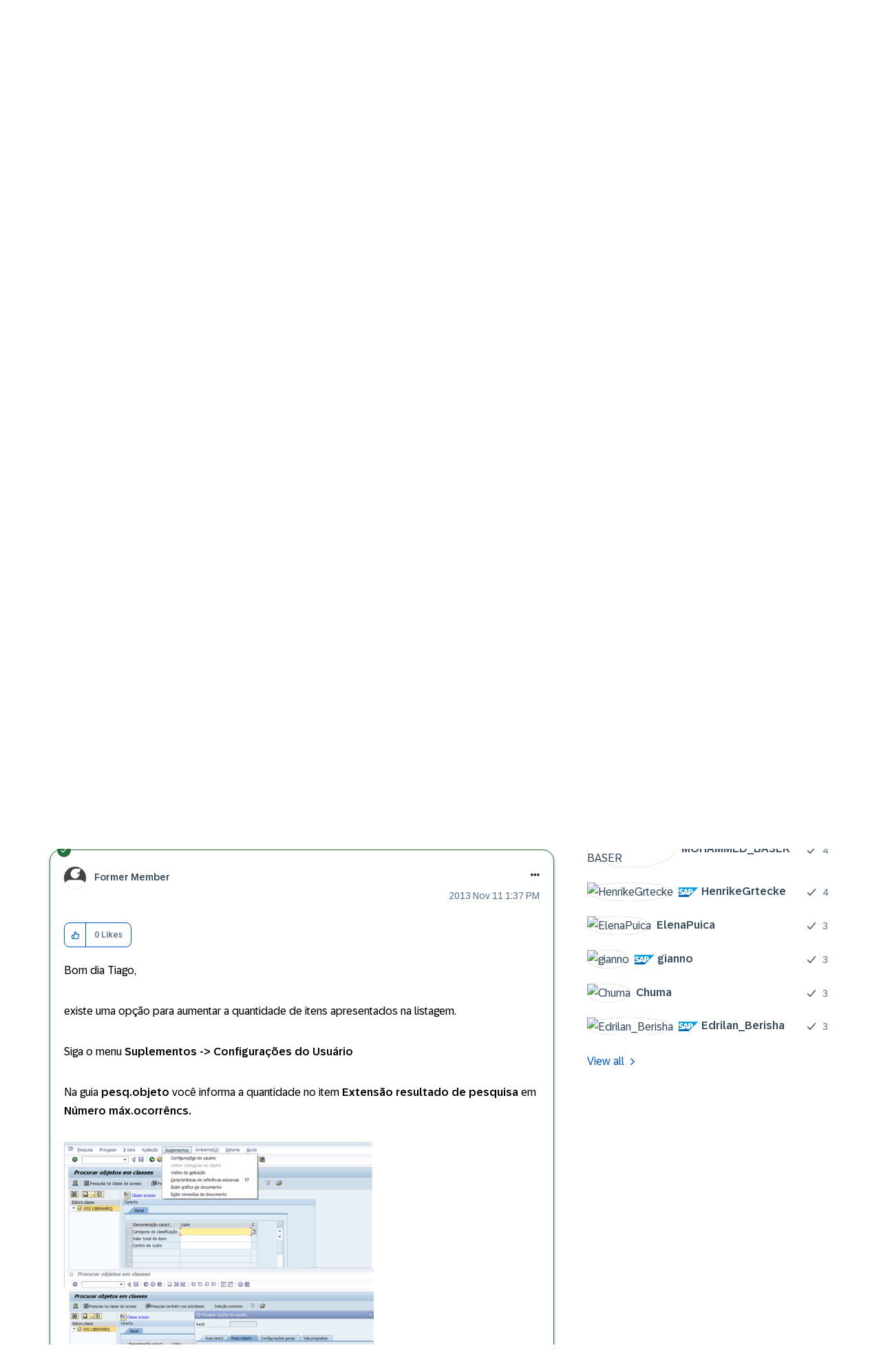

--- FILE ---
content_type: text/javascript;charset=UTF-8
request_url: https://community.sap.com/t5/scripts/BC9CE54B13F0BFACD8D93C51BA375E38/lia-scripts-angularjsModules-min.js
body_size: 106181
content:
/*

 lodash 3.10.1 (Custom Build) lodash.com/license | Underscore.js 1.8.3 underscorejs.org/LICENSE
 Build: `lodash include="debounce,throttle,noConflict,escape,unescape,get,has,isEmpty,map,findKey,uniq,sortByOrder,reduce,flatten,toArray,keys,kebabCase,isEqual,difference,pluck,filter,values,min,max,set,find"`
*/
(function(c){var b="function"===typeof Symbol&&"symbol"===typeof Symbol.iterator?function(c){return typeof c}:function(c){return c&&"function"===typeof Symbol&&c.constructor===Symbol&&c!==Symbol.prototype?"symbol":typeof c};c.module("li.services.utils.lodash-utils",[]).factory("$liLodashUtils",["$window",function(c){(function(){function c(a,c,b){if(c!==c){a:{c=a.length;for(b+=-1;++b<c;){var d=a[b];if(d!==d){a=b;break a}}a=-1}return a}--b;for(d=a.length;++b<d;)if(a[b]===c)return b;return-1}function a(a){return null==
a?"":a+""}function e(a){return Pb[a]}function d(a){return Qb[a]}function f(a){return!!a&&"object"==("undefined"===typeof a?"undefined":b(a))}function k(a){return Rb[a]}function h(){}function p(a){var c=a?a.length:0;for(this.data={hash:wb(null),set:new xb};c--;)this.push(a[c])}function m(a,c){a=a.data;return("string"==typeof c||v(c)?a.set.has(c):a.hash[c])?0:-1}function u(a,c){var b=-1,d=a.length;for(c||(c=Array(d));++b<d;)c[b]=a[b];return c}function t(a,c){for(var b=-1,d=a.length;++b<d&&!1!==c(a[b],
b,a););return a}function q(a,c){for(var b=-1,d=a.length,f=-1,e=[];++b<d;){var h=a[b];c(h,b,a)&&(e[++f]=h)}return e}function g(a,c){for(var b=-1,d=a.length,f=Array(d);++b<d;)f[b]=c(a[b],b,a);return f}function z(a,c){for(var b=-1,d=a.length;++b<d;)if(c(a[b],b,a))return!0;return!1}function D(a,c){if(null==c)var b=a;else{b=Aa(c);a||(a={});for(var d=-1,f=b.length;++d<f;){var e=b[d];a[e]=c[e]}b=a}return b}function w(a,c,d){var f="undefined"===typeof a?"undefined":b(a);return"function"==f?c===O?a:T(a,c,
d):null==a?db:"object"==f?L(a):c===O?yb(a):Q(a,c)}function A(a,c,b,d,f,e,h){var k;if(b&&(k=f?b(a,d,f):b(a)),k!==O)return k;if(!v(a))return a;if(d=ja(a)){if(k=sa(a),!c)return u(a,k)}else{var p=Ba.call(a),m=p==La;if(p!=wa&&p!=Ma&&(!m||f))return Z[p]?U(a,p,c):f?a:{};if(eb(a))return f?a:{};if(k=fa(m?{}:a),!c)return D(k,a)}e||(e=[]);h||(h=[]);for(f=e.length;f--;)if(e[f]==a)return h[f];return e.push(a),h.push(k),(d?t:J)(a,function(d,f){k[f]=A(d,c,b,f,a,e,h)}),k}function y(a,c,b,d){var f=d,e=f;return Na(a,
function(a,h,k){h=+c(a,h,k);(b(h,f)||h===d&&h===e)&&(f=h,e=a)}),e}function C(a,c){var b=[];return Na(a,function(a,d,f){c(a,d,f)&&b.push(a)}),b}function B(a,c,b,d){var f;return b(a,function(a,b,e){return c(a,b,e)?(f=d?b:a,!1):void 0}),f}function r(a,c,b,d){d||(d=[]);for(var e=-1,h=a.length;++e<h;){var k=a[e];if(f(k)&&W(k)&&(b||ja(k)||Ca(k)))if(c)r(k,c,b,d);else for(var p=d,u=-1,m=k.length,t=p.length;++u<m;)p[t+u]=k[u];else b||(d[d.length]=k)}return d}function J(a,c){return Sb(a,c,Aa)}function P(a,
c,b){if(null!=a){a=da(a);b!==O&&b in a&&(c=[b]);b=0;for(var d=c.length;null!=a&&b<d;)a=da(a)[c[b++]];return b&&b==d?a:O}}function E(a,c,b,d,e,h){if(a===c)a=!0;else if(null==a||null==c||!v(a)&&!f(c))a=a!==a&&c!==c;else a:{var k=E,p=ja(a),u=ja(c),m=Ia,t=Ia;p||(m=Ba.call(a),m==Ma?m=wa:m!=wa&&(p=Ea(a)));u||(t=Ba.call(c),t==Ma?t=wa:t!=wa&&Ea(c));var q=m==wa&&!eb(a);u=t==wa&&!eb(c);t=m==t;if(!t||p||q)if(!d&&(m=q&&va.call(a,"__wrapped__"),u=u&&va.call(c,"__wrapped__"),m||u))a=k(m?a.value():a,u?c.value():
c,b,d,e,h);else if(t){e||(e=[]);h||(h=[]);for(m=e.length;m--;)if(e[m]==a){a=h[m]==c;break a}e.push(a);h.push(c);a=(p?pa:na)(a,c,k,b,d,e,h);e.pop();h.pop()}else a=!1;else a=ha(a,c,m)}return a}function H(a,c){var b=c.length,d=b;if(null==a)return!d;for(a=da(a);b--;){var f=c[b];if(f[2]?f[1]!==a[f[0]]:!(f[0]in a))return!1}for(;++b<d;){f=c[b];var e=f[0],h=a[e],k=f[1];if(f[2]){if(h===O&&!(e in a))return!1}else if(f=O,f===O?!E(k,h,void 0,!0):!f)return!1}return!0}function K(a,c){var b=-1,d=W(a)?Array(a.length):
[];return Na(a,function(a,f,e){d[++b]=c(a,f,e)}),d}function L(a){var c=qa(a);if(1==c.length&&c[0][2]){var b=c[0][0],d=c[0][1];return function(a){return null==a?!1:(a=da(a),a[b]===d&&(d!==O||b in a))}}return function(a){return H(a,c)}}function Q(a,c){var b=ja(a),d=G(a)&&c===c&&!v(c),f=a+"";return a=oa(a),function(e){if(null==e)return!1;var h=f;if(e=da(e),!(!b&&d||h in e)){if(e=1==a.length?e:P(e,V(a)),null==e)return!1;h=za(a);e=da(e)}return e[h]===c?c!==O||h in e:E(c,e[h],O,!0)}}function I(a){return function(c){return null==
c?O:da(c)[a]}}function M(a){var c=a+"";return a=oa(a),function(b){return P(b,a,c)}}function R(a,c,b,d,f){return f(a,function(a,f,e){b=d?(d=!1,a):c(b,a,f,e)}),b}function V(a){var c=0,b=-1,d=-1,f=a.length;c=null==c?0:+c||0;0>c&&(c=-c>f?0:f+c);b=b===O||b>f?f:+b||0;0>b&&(b+=f);f=c>b?0:b-c>>>0;c>>>=0;for(b=Array(f);++d<f;)b[d]=a[d+c];return b}function ka(a,c){var b=a.length;for(a.sort(c);b--;)a[b]=a[b].c;return a}function ia(a,c,b){var d=S(),f=-1;return c=g(c,function(a){return d(a)}),a=K(a,function(a){return{a:g(c,
function(c){return c(a)}),b:++f,c:a}}),ka(a,function(a,c){a:{var d=-1;for(var f=a.a,e=c.a,h=f.length,k=b.length;++d<h;){b:{var p=f[d];var m=e[d];if(p!==m){var u=null===p,t=p===O,q=p===p,r=null===m,g=m===O,w=m===m;if(p>m&&!r||!q||u&&!g&&w||t&&w){p=1;break b}if(p<m&&!u||!w||r&&!t&&q||g&&q){p=-1;break b}}p=0}if(p){if(d>=k){d=p;break a}d=b[d];d=p*("asc"===d||!0===d?1:-1);break a}}d=a.b-c.b}return d})}function T(a,c,b){if("function"!=typeof a)return db;if(c===O)return a;switch(b){case 1:return function(b){return a.call(c,
b)};case 3:return function(b,d,f){return a.call(c,b,d,f)};case 4:return function(b,d,f,e){return a.call(c,b,d,f,e)};case 5:return function(b,d,f,e,h){return a.call(c,b,d,f,e,h)}}return function(){return a.apply(c,arguments)}}function F(a){var c=new Tb(a.byteLength);return(new zb(c)).set(new zb(a)),c}function ea(a,c){return function(b,d,f){if(f&&la(b,d,f)&&(d=O),d=S(d,f,3),1==d.length){ja(b)||(b=null==b?[]:W(b)?h.support.unindexedChars&&ma(b)?b.split(""):v(b)?b:Object(b):Ja(b));f=b;for(var e=d,k=-1,
p=f.length,m=c,u=m;++k<p;){var t=f[k],q=+e(t);a(q,m)&&(m=q,u=t)}if(f=u,!b.length||f!==c)return f}return y(b,d,a,c)}}function pa(a,c,b,d,f,e,h){var k=-1,p=a.length,m=c.length;if(p!=m&&(!f||m<=p))return!1;for(;++k<p;){var u=a[k];m=c[k];var t=d?d(f?m:u,f?u:m,k):O;if(t!==O){if(t)continue;return!1}if(f){if(!z(c,function(a){return u===a||b(u,a,d,f,e,h)}))return!1}else if(u!==m&&!b(u,m,d,f,e,h))return!1}return!0}function ha(a,c,b){switch(b){case Oa:case Pa:return+a==+c;case Qa:return a.name==c.name&&a.message==
c.message;case Ra:return a!=+a?c!=+c:a==+c;case Sa:case Fa:return a==c+""}return!1}function na(a,c,b,d,f,e,h){var k=Aa(a),p=k.length,m=Aa(c).length;if(p!=m&&!f)return!1;for(m=p;m--;){var u=k[m];if(!(f?u in c:va.call(c,u)))return!1}for(var t=f;++m<p;){u=k[m];var q=a[u],r=c[u],g=d?d(f?r:q,f?q:r,u):O;if(g===O?!b(q,r,d,f,e,h):!g)return!1;t||(t="constructor"==u)}return t||(b=a.constructor,d=c.constructor,!(b!=d&&"constructor"in a&&"constructor"in c)||"function"==typeof b&&b instanceof b&&"function"==typeof d&&
d instanceof d)?!0:!1}function S(a,c,b){var d=h.callback||fb;d=d===fb?w:d;return b?d(a,c,b):d}function X(){var a=h.indexOf||xa;return a===xa?c:a}function qa(a){a=Ta(a);for(var c=a.length;c--;){var b=a[c][1];a[c][2]=b===b&&!v(b)}return a}function ca(a,c){a=null==a?O:a[c];return Ga(a)?a:O}function sa(a){var c=a.length,b=new a.constructor(c);return c&&"string"==typeof a[0]&&va.call(a,"index")&&(b.index=a.index,b.input=a.input),b}function fa(a){return a=a.constructor,"function"==typeof a&&a instanceof
a||(a=Object),new a}function U(a,c,b){var d=a.constructor;switch(c){case Ab:return F(a);case Oa:case Pa:return new d(+a);case gb:case hb:case ib:case jb:case kb:case lb:case mb:case nb:case ob:return d instanceof d&&(d=ya[c]),c=a.buffer,new d(b?F(c):c,a.byteOffset,a.length);case Ra:case Fa:return new d(a);case Sa:var f=new d(a.source,Ub.exec(a));f.lastIndex=a.lastIndex}return f}function W(a){return null!=a&&ra(Bb(a))}function Y(a,c){return a="number"==typeof a||Vb.test(a)?+a:-1,c=null==c?Fb:c,-1<
a&&0==a%1&&a<c}function la(a,c,d){if(!v(d))return!1;var f="undefined"===typeof c?"undefined":b(c);return("number"==f?W(d)&&Y(c,d.length):"string"==f&&c in d)?(c=d[c],a===a?a===c:c!==c):!1}function G(a,c){var d="undefined"===typeof a?"undefined":b(a);return"string"==d&&Wb.test(a)||"number"==d?!0:ja(a)?!1:!Xb.test(a)||null!=c&&a in da(c)}function ra(a){return"number"==typeof a&&-1<a&&0==a%1&&a<=Fb}function aa(a){for(var c=Ua(a),b=c.length,d=b&&a.length,f=!!d&&ra(d)&&(ja(a)||Ca(a)||ma(a)),e=-1,h=[];++e<
b;){var k=c[e];(f&&Y(k,d)||va.call(a,k))&&h.push(k)}return h}function da(a){if(h.support.unindexedChars&&ma(a)){for(var c=-1,b=a.length,d=Object(a);++c<b;)d[c]=a.charAt(c);return d}return v(a)?a:Object(a)}function oa(c){if(ja(c))return c;var b=[];return a(c).replace(Yb,function(a,c,d,f){b.push(d?f.replace(Zb,"$1"):c||a)}),b}function xa(a,b,d){var f=a?a.length:0;if(!f)return-1;if("number"==typeof d)d=0>d?pb(f+d,0):d;else if(d){d=0;var e=a?a.length:d;if("number"!=typeof b||b!==b||e>$b){e=db;d=e(b);
for(var h=0,k=a?a.length:0,p=d!==d,m=null===d,u=d===O;h<k;){var t=ac((h+k)/2),q=e(a[t]),r=q!==O,g=q===q;(p?g:m?g&&r&&null!=q:u?g&&r:null==q?0:q<d)?h=t+1:k=t}d=bc(k,cc)}else{for(;d<e;)h=d+e>>>1,k=a[h],k<b&&null!==k?d=h+1:e=h;d=e}return d<f&&(b===b?b===a[d]:a[d]!==a[d])?d:-1}return c(a,b,d||0)}function za(a){var c=a?a.length:0;return c?a[c-1]:O}function qb(a,b,d,f){if(!a||!a.length)return[];null!=b&&"boolean"!=typeof b&&(f=d,d=la(a,b,f)?O:b,b=!1);var e=S();if((null!=d||e!==w)&&(d=e(d,f,3)),b&&X()===
c){b=d;var h;d=-1;f=a.length;e=-1;for(var k=[];++d<f;){var u=a[d],t=b?b(u,d,a):u;d&&h===t||(h=t,k[++e]=u)}a=k}else{h=d;b=-1;d=X();f=a.length;u=(k=(e=d===c)&&f>=Gb)&&wb&&xb?new p(void 0):null;t=[];u?(d=m,e=!1):(k=!1,u=h?[]:t);a:for(;++b<f;){var q=a[b],r=h?h(q,b,a):q;if(e&&q===q){for(var g=u.length;g--;)if(u[g]===r)continue a;h&&u.push(r);t.push(q)}else 0>d(u,r,0)&&((h||k)&&u.push(r),t.push(q))}a=t}return a}function Va(a,c,b){var d=ja(a)?q:C;return c=S(c,b,3),d(a,c)}function Wa(a,c,b){var d=ja(a)?g:
K;return c=S(c,b,3),d(a,c)}function Xa(a,c,b){function d(c,b){b&&clearTimeout(b);p=q=r=O;c&&(g=rb(),u=a.apply(t,k),q||p||(k=t=O))}function f(){var a=c-(rb()-m);0>=a||a>c?d(r,p):q=setTimeout(f,a)}function e(){d(z,q)}function h(){if(k=arguments,m=rb(),t=this,r=z&&(q||!l),!1===w)var b=l&&!q;else{p||l||(g=m);var d=w-(m-g),h=0>=d||d>w;h?(p&&(p=clearTimeout(p)),g=m,u=a.apply(t,k)):p||(p=setTimeout(e,d))}return h&&q?q=clearTimeout(q):q||c===w||(q=setTimeout(f,c)),b&&(h=!0,u=a.apply(t,k)),!h||q||p||(k=t=
O),u}var k,p,u,m,t,q,r,g=0,w=!1,z=!0;if("function"!=typeof a)throw new TypeError(Cb);if(c=0>c?0:+c||0,!0===b){var l=!0;z=!1}else v(b)&&(l=!!b.leading,w="maxWait"in b&&pb(+b.maxWait||0,c),z="trailing"in b?!!b.trailing:z);return h.cancel=function(){q&&clearTimeout(q);p&&clearTimeout(p);g=0;p=q=r=O},h}function Ya(a,c){if("function"!=typeof a)throw new TypeError(Cb);return c=pb(c===O?a.length-1:+c||0,0),function(){for(var b=arguments,d=-1,f=pb(b.length-c,0),e=Array(f);++d<f;)e[d]=b[c+d];switch(c){case 0:return a.call(this,
e);case 1:return a.call(this,b[0],e);case 2:return a.call(this,b[0],b[1],e)}f=Array(c+1);for(d=-1;++d<c;)f[d]=b[d];return f[c]=e,a.apply(this,f)}}function sb(a,c){return a>c}function Ca(a){return f(a)&&W(a)&&va.call(a,"callee")&&!tb.call(a,"callee")}function Za(a,c,b,d){return d=(b="function"==typeof b?T(b,d,3):O)?b(a,c):O,d===O?E(a,c,b):!!d}function Da(a){return v(a)&&Ba.call(a)==La}function v(a){var c="undefined"===typeof a?"undefined":b(a);return!!a&&("object"==c||"function"==c)}function Ga(a){return null==
a?!1:Da(a)?Hb.test(Ib.call(a)):f(a)&&(eb(a)?Hb:dc).test(a)}function ma(a){return"string"==typeof a||f(a)&&Ba.call(a)==Fa}function Ea(a){return f(a)&&ra(a.length)&&!!ba[Ba.call(a)]}function N(a,c){return a<c}function Ua(a){if(null==a)return[];v(a)||(a=Object(a));var c=a.length,b=h.support;c=c&&ra(c)&&(ja(a)||Ca(a)||ma(a))&&c||0;var d=a.constructor,f=-1;d=Da(d)&&d.prototype||Ka;for(var e=d===a,k=Array(c),p=0<c,u=b.enumErrorProps&&(a===ub||a instanceof Error),m=b.enumPrototypes&&Da(a);++f<c;)k[f]=f+
"";for(var t in a)m&&"prototype"==t||u&&("message"==t||"name"==t)||p&&Y(t,c)||"constructor"==t&&(e||!va.call(a,t))||k.push(t);if(b.nonEnumShadows&&a!==Ka)for(c=a===ec?Fa:a===ub?Qa:Ba.call(a),b=ua[c]||ua[wa],c==wa&&(d=Ka),c=Db.length;c--;)t=Db[c],f=b[t],e&&f||(f?!va.call(a,t):a[t]===d[t])||k.push(t);return k}function Ta(a){a=da(a);for(var c=-1,b=Aa(a),d=b.length,f=Array(d);++c<d;){var e=b[c];f[c]=[e,a[e]]}return f}function Ja(a){for(var c=Aa(a),b=-1,d=c.length,f=Array(d);++b<d;)f[b]=a[c[b]];return f}
function Ha(c){return(c=a(c))&&c.replace(fc,e).replace(gc,"")}function $a(c,b,d){return d&&la(c,b,d)&&(b=O),c=a(c),c.match(b||hc)||[]}function fb(a,c,b){return b&&la(a,c,b)&&(c=O),f(a)?Jb(a):w(a,c)}function db(a){return a}function Jb(a){return L(A(a,!0))}function yb(a){return G(a)?I(a):M(a)}var O,Gb=200,Cb="Expected a function",Ma="[object Arguments]",Ia="[object Array]",Oa="[object Boolean]",Pa="[object Date]",Qa="[object Error]",La="[object Function]",Ra="[object Number]",wa="[object Object]",Sa=
"[object RegExp]",Fa="[object String]",Ab="[object ArrayBuffer]",gb="[object Float32Array]",hb="[object Float64Array]",ib="[object Int8Array]",jb="[object Int16Array]",kb="[object Int32Array]",lb="[object Uint8Array]",mb="[object Uint8ClampedArray]",nb="[object Uint16Array]",ob="[object Uint32Array]",Kb=/&(?:amp|lt|gt|quot|#39|#96);/g,Lb=/[&<>"'`]/g,ic=RegExp(Kb.source),jc=RegExp(Lb.source),Xb=/\.|\[(?:[^[\]]*|(["'])(?:(?!\1)[^\n\\]|\\.)*?\1)\]/,Wb=/^\w*$/,Yb=/[^.[\]]+|\[(?:(-?\d+(?:\.\d+)?)|(["'])((?:(?!\2)[^\n\\]|\\.)*?)\2)\]/g,
gc=/[\u0300-\u036f\ufe20-\ufe23]/g,Zb=/\\(\\)?/g,Ub=/\w*$/,dc=/^\[object .+?Constructor\]$/,Vb=/^\d+$/,fc=/[\xc0-\xd6\xd8-\xde\xdf-\xf6\xf8-\xff]/g,hc=/[A-Z\xc0-\xd6\xd8-\xde]+(?=[A-Z\xc0-\xd6\xd8-\xde][a-z\xdf-\xf6\xf8-\xff]+)|[A-Z\xc0-\xd6\xd8-\xde]?[a-z\xdf-\xf6\xf8-\xff]+|[A-Z\xc0-\xd6\xd8-\xde]+|[0-9]+/g,Db="constructor hasOwnProperty isPrototypeOf propertyIsEnumerable toLocaleString toString valueOf".split(" "),ba={};ba[gb]=ba[hb]=ba[ib]=ba[jb]=ba[kb]=ba[lb]=ba[mb]=ba[nb]=ba[ob]=!0;ba[Ma]=ba[Ia]=
ba[Ab]=ba[Oa]=ba[Pa]=ba[Qa]=ba[La]=ba["[object Map]"]=ba[Ra]=ba[wa]=ba[Sa]=ba["[object Set]"]=ba[Fa]=ba["[object WeakMap]"]=!1;var Z={};Z[Ma]=Z[Ia]=Z[Ab]=Z[Oa]=Z[Pa]=Z[gb]=Z[hb]=Z[ib]=Z[jb]=Z[kb]=Z[Ra]=Z[wa]=Z[Sa]=Z[Fa]=Z[lb]=Z[mb]=Z[nb]=Z[ob]=!0;Z[Qa]=Z[La]=Z["[object Map]"]=Z["[object Set]"]=Z["[object WeakMap]"]=!1;var Pb={"\u00c0":"A","\u00c1":"A","\u00c2":"A","\u00c3":"A","\u00c4":"A","\u00c5":"A","\u00e0":"a","\u00e1":"a","\u00e2":"a","\u00e3":"a","\u00e4":"a","\u00e5":"a","\u00c7":"C","\u00e7":"c",
"\u00d0":"D","\u00f0":"d","\u00c8":"E","\u00c9":"E","\u00ca":"E","\u00cb":"E","\u00e8":"e","\u00e9":"e","\u00ea":"e","\u00eb":"e","\u00cc":"I","\u00cd":"I","\u00ce":"I","\u00cf":"I","\u00ec":"i","\u00ed":"i","\u00ee":"i","\u00ef":"i","\u00d1":"N","\u00f1":"n","\u00d2":"O","\u00d3":"O","\u00d4":"O","\u00d5":"O","\u00d6":"O","\u00d8":"O","\u00f2":"o","\u00f3":"o","\u00f4":"o","\u00f5":"o","\u00f6":"o","\u00f8":"o","\u00d9":"U","\u00da":"U","\u00db":"U","\u00dc":"U","\u00f9":"u","\u00fa":"u","\u00fb":"u",
"\u00fc":"u","\u00dd":"Y","\u00fd":"y","\u00ff":"y","\u00c6":"Ae","\u00e6":"ae","\u00de":"Th","\u00fe":"th","\u00df":"ss"},Qb={"\x26":"\x26amp;","\x3c":"\x26lt;","\x3e":"\x26gt;",'"':"\x26quot;","'":"\x26#39;","`":"\x26#96;"},Rb={"\x26amp;":"\x26","\x26lt;":"\x3c","\x26gt;":"\x3e","\x26quot;":'"',"\x26#39;":"'","\x26#96;":"`"},vb={"function":!0,object:!0},ab=vb["undefined"===typeof exports?"undefined":b(exports)]&&exports&&!exports.nodeType&&exports,bb=vb["undefined"===typeof module?"undefined":b(module)]&&
module&&!module.nodeType&&module,kc=vb["undefined"===typeof self?"undefined":b(self)]&&self&&self.Object&&self,Mb=vb["undefined"===typeof window?"undefined":b(window)]&&window&&Object&&window,lc=bb&&bb.exports===ab&&ab,ta=ab&&bb&&"object"==("undefined"===typeof global?"undefined":b(global))&&global&&global.Object&&global||Mb!==(this&&this.window)&&Mb||kc||this,eb=function(){try{Object("[object Object]")}catch(yc){return function(){return!1}}return function(a){return"function"!=typeof a.toString&&
"string"==typeof(a+"")}}(),mc=Array.prototype,ub=Error.prototype,Ka=Object.prototype,ec=String.prototype,Ib=Function.prototype.toString,va=Ka.hasOwnProperty,Ba=Ka.toString,nc=ta._,Hb=RegExp("^"+Ib.call(va).replace(/[\\^$.*+?()[\]{}|]/g,"\\$\x26").replace(/hasOwnProperty|(function).*?(?=\\\()| for .+?(?=\\\])/g,"$1.*?")+"$"),Tb=ta.ArrayBuffer,tb=Ka.propertyIsEnumerable,xb=ca(ta,"Set"),oc=mc.splice,zb=ta.Uint8Array,wb=ca(Object,"create"),ac=Math.floor,pc=ca(Array,"isArray"),Nb=ca(Object,"keys"),pb=
Math.max,bc=Math.min,qc=ca(Date,"now"),rc=Number.NEGATIVE_INFINITY,sc=Number.POSITIVE_INFINITY,cc=4294967294,$b=2147483647,Fb=9007199254740991,ya={};ya[gb]=ta.Float32Array;ya[hb]=ta.Float64Array;ya[ib]=ta.Int8Array;ya[jb]=ta.Int16Array;ya[kb]=ta.Int32Array;ya[lb]=zb;ya[mb]=ta.Uint8ClampedArray;ya[nb]=ta.Uint16Array;ya[ob]=ta.Uint32Array;var ua={};ua[Ia]=ua[Pa]=ua[Ra]={constructor:!0,toLocaleString:!0,toString:!0,valueOf:!0};ua[Oa]=ua[Fa]={constructor:!0,toString:!0,valueOf:!0};ua[Qa]=ua[La]=ua[Sa]=
{constructor:!0,toString:!0};ua[wa]={constructor:!0};t(Db,function(a){for(var c in ua)if(va.call(ua,c)){var b=ua[c];b[a]=va.call(b,a)}});var cb=h.support={};!function(a){function c(){this.x=a}var b={0:a,length:a},d=[];c.prototype={valueOf:a,y:a};for(var f in new c)d.push(f);cb.enumErrorProps=tb.call(ub,"message")||tb.call(ub,"name");cb.enumPrototypes=tb.call(c,"prototype");cb.nonEnumShadows=!/valueOf/.test(d);cb.spliceObjects=(oc.call(b,0,1),!b[0]);cb.unindexedChars="xx"!="x"+Object("x")[0]}(1,0);
var Na=function(a,c){return function(b,d){var f=b?Bb(b):0;if(!ra(f))return a(b,d);for(var e=c?f:-1,h=da(b);(c?e--:++e<f)&&!1!==d(h[e],e,h););return b}}(J),Sb=function(a){return function(c,b,d){var f=da(c);d=d(c);for(var e=d.length,h=a?e:-1;a?h--:++h<e;){var k=d[h];if(!1===b(f[k],k,f))break}return c}}(),Bb=I("length"),tc=Ya(function(a,b){if(f(a)&&W(a)){b=r(b,!1,!0);var d=a?a.length:0,e=[];if(d){var h=-1,k=X(),u=k===c,t=u&&b.length>=Gb&&wb&&xb?new p(b):null,q=b.length;t&&(k=m,u=!1,b=t);a:for(;++h<d;)if(t=
a[h],u&&t===t){for(var g=q;g--;)if(b[g]===t)continue a;e.push(t)}else 0>k(b,t,0)&&e.push(t)}b=e}else b=[];return b}),Ob=function(a,c){return function(b,d,f){if(d=S(d,f,3),ja(b)){a:{f=b.length;for(var e=c?f:-1;c?e--:++e<f;)if(d(b[e],e,b)){d=e;break a}d=-1}return-1<d?b[d]:O}return B(b,d,a)}}(Na),Eb=function(a,c){return function(b,d,f,e){var h=3>arguments.length;return"function"==typeof d&&e===O&&ja(b)?a(b,d,f,h):R(b,S(d,e,4),f,h,c)}}(function(a,c,b,d){var f=-1,e=a.length;for(d&&e&&(b=a[++f]);++f<e;)b=
c(b,a[f],f,a);return b},Na),rb=qc||function(){return(new Date).getTime()},ja=pc||function(a){return f(a)&&ra(a.length)&&Ba.call(a)==Ia},uc=function(a){return function(c,b,d){return b=S(b,d,3),B(c,b,a,!0)}}(J),Aa=Nb?function(a){var c=null==a?O:a.constructor;return"function"==typeof c&&c.prototype===a||("function"==typeof a?h.support.enumPrototypes:W(a))?aa(a):v(a)?Nb(a):[]}:aa,vc=function(a){return function(c){var b=-1;c=$a(Ha(c));for(var d=c.length,f="";++b<d;)f=a(f,c[b],b);return f}}(function(a,
c,b){return a+(b?"-":"")+c.toLowerCase()}),wc=ea(sb,rc),xc=ea(N,sc);p.prototype.push=function(a){var c=this.data;"string"==typeof a||v(a)?c.set.add(a):c.hash[a]=!0};h.callback=fb;h.debounce=Xa;h.difference=tc;h.filter=Va;h.flatten=function(a,c,b){var d=a?a.length:0;return b&&la(a,c,b)&&(c=!1),d?r(a,c):[]};h.keys=Aa;h.keysIn=Ua;h.map=Wa;h.matches=Jb;h.pairs=Ta;h.pluck=function(a,c){return Wa(a,yb(c))};h.property=yb;h.restParam=Ya;h.set=function(a,c,b){if(null==a)return a;var d=c+"";c=null!=a[d]||G(c,
a)?[d]:oa(c);d=-1;for(var f=c.length,e=f-1,h=a;null!=h&&++d<f;){var k=c[d];v(h)&&(d==e?h[k]=b:null==h[k]&&(h[k]=Y(c[d+1])?[]:{}));h=h[k]}return a};h.sortByOrder=function(a,c,b,d){return null==a?[]:(d&&la(c,b,d)&&(b=O),ja(c)||(c=null==c?[]:[c]),ja(b)||(b=null==b?[]:[b]),ia(a,c,b))};h.throttle=function(a,c,b){var d=!0,f=!0;if("function"!=typeof a)throw new TypeError(Cb);return!1===b?d=!1:v(b)&&(d="leading"in b?!!b.leading:d,f="trailing"in b?!!b.trailing:f),Xa(a,c,{leading:d,maxWait:+c,trailing:f})};
h.toArray=function(a){var c=a?Bb(a):0;return ra(c)?c?h.support.unindexedChars&&ma(a)?a.split(""):u(a):[]:Ja(a)};h.uniq=qb;h.values=Ja;h.collect=Wa;h.iteratee=fb;h.select=Va;h.unique=qb;h.deburr=Ha;h.escape=function(c){return(c=a(c))&&jc.test(c)?c.replace(Lb,d):c};h.find=Ob;h.findKey=uc;h.get=function(a,c,b){return a=null==a?O:P(a,oa(c),c+""),a===O?b:a};h.gt=sb;h.has=function(a,c){if(null==a)return!1;var b=va.call(a,c);if(!b&&!G(c)){if(c=oa(c),a=1==c.length?a:P(a,V(c)),null==a)return!1;c=za(c);b=va.call(a,
c)}return b||ra(a.length)&&Y(c,a.length)&&(ja(a)||Ca(a)||ma(a))};h.identity=db;h.indexOf=xa;h.isArguments=Ca;h.isArray=ja;h.isEmpty=function(a){return null==a?!0:W(a)&&(ja(a)||ma(a)||Ca(a)||f(a)&&Da(a.splice))?!a.length:!Aa(a).length};h.isEqual=Za;h.isFunction=Da;h.isNative=Ga;h.isObject=v;h.isString=ma;h.isTypedArray=Ea;h.kebabCase=vc;h.last=za;h.lt=N;h.max=wc;h.min=xc;h.noConflict=function(){return ta._=nc,this};h.now=rb;h.reduce=Eb;h.unescape=function(c){return(c=a(c))&&ic.test(c)?c.replace(Kb,
k):c};h.words=$a;h.eq=Za;h.detect=Ob;h.foldl=Eb;h.inject=Eb;h.VERSION="3.10.1";"function"==typeof define&&"object"==b(define.amd)&&define.amd?(ta._=h,define(function(){return h})):ab&&bb?lc?(bb.exports=h)._=h:ab._=h:ta._=h}).call(this);c=c._.noConflict();return{debounce:c.debounce,throttle:c.throttle,noConflict:c.noConflict,escape:c.escape,unescape:c.unescape,get:c.get,set:c.set,has:c.has,isEmpty:c.isEmpty,map:c.map,findKey:c.findKey,find:c.find,uniq:c.uniq,sortByOrder:c.sortByOrder,reduce:c.reduce,
flatten:c.flatten,toArray:c.toArray,keys:c.keys,kebabCase:c.kebabCase,isEqual:c.isEqual,difference:c.difference,pluck:c.pluck,filter:c.filter,values:c.values,min:c.min,max:c.max}}])})(window.LITHIUM&&LITHIUM.angular||angular);(function(c){c.module("li.services.community.context-manager",["li.services.utils.lodash-utils"]).factory("$liContextManager",["$liLodashUtils","$window",function(b,g){function l(a){return"nodeType"===a?"type":a.replace(/([A-Z])/g,function(a){return"_"+a.toLowerCase()})}function a(b){if(void 0===b)return{};if(c.isObject(b)){if(c.isDate(b))return new Date(b);if(c.isArray(b))return b.map(function(c){return a(c)});var d={},f;for(f in b){var e=l(f);d[e]=a(b[f]);"type"===e&&(d[e]=d[e].toLowerCase())}return d}return b}
var e=b.get(g,"LITHIUM.CommunityJsonObject",{}),d,f,k,h,p,m,u,t,q,x,z,D;return{community:function(){d||(d=a(e.Community));return d},server:function(){f||(f=a(e.Server));return f},config:function(){k||(k=a(e.Config));return k},validation:function(){h||(h=a(e.Validation));return h},coreNode:function(){p||(p=a(e.CoreNode));return p},page:function(){u||(u=a(e.Page));return u},currentUser:function(){m||(m=a(e.User),delete m.settings);return m},currentUserSettings:function(){t||(t=a(e.User&&e.User.settings));
return t},currentUserPolicies:function(){q||(q=a(e.User&&e.User.policies));return q},topLevelNode:function(){x||(x=a(e.TopLevelNode));return x},nodeContainer:function(){z||(z=a(e.NodeContainer));return z},seo:function(){D||(D=a(e.Seo));return D}}}])})(window.LITHIUM&&LITHIUM.angular||angular);(function(c,b){function g(a,c){var b=[];a=a.replace(/([().])/g,"\\$1").replace(/(\/)?:(\w+)(\*\?|[?*])?/g,function(a,c,d,f){a="?"===f||"*?"===f;f="*"===f||"*?"===f;b.push({name:d,optional:a});c=c||"";return(a?"(?:"+c:c+"(?:")+(f?"(.+?)":"([^/]+)")+(a?"?)?":")")}).replace(/([/$*])/g,"\\$1");c.ignoreTrailingSlashes&&(a=a.replace(/\/+$/,"")+"/*");return{keys:b,regexp:new RegExp("^"+a+"(?:[?#]|$)",c.caseInsensitiveMatch?"i":"")}}function l(a){m&&a.get("$route")}function a(a,c,d){return{restrict:"ECA",
terminal:!0,priority:400,transclude:"element",link:function(f,e,h,k,p){function m(){g&&(d.cancel(g),g=null);t&&(t.$destroy(),t=null);q&&(g=d.leave(q),g.done(function(a){!1!==a&&(g=null)}),q=null)}function u(){var h=a.current&&a.current.locals;if(b.isDefined(h&&h.$template)){h=f.$new();var k=a.current;q=p(h,function(a){d.enter(a,null,q||e).done(function(a){!1===a||!b.isDefined(z)||z&&!f.$eval(z)||c()});m()});t=k.scope=h;t.$emit("$viewContentLoaded");t.$eval(w)}else m()}var t,q,g,z=h.autoscroll,w=h.onload||
"";f.$on("$routeChangeSuccess",u);u()}}}function e(a,c,b){return{restrict:"ECA",priority:-400,link:function(d,f){var e=b.current,h=e.locals;f.html(h.$template);var k=a(f.contents());if(e.controller){h.$scope=d;var p=c(e.controller,h);e.controllerAs&&(d[e.controllerAs]=p);f.data("$ngControllerController",p);f.children().data("$ngControllerController",p)}d[e.resolveAs||"$resolve"]=h;k(d)}}}var d,f,k,h;c=b.module("ngRoute",[]).info({angularVersion:"1.9.1"}).provider("$route",function(){function a(a,
c){return b.extend(Object.create(a),c)}d=b.isArray;f=b.isObject;k=b.isDefined;h=b.noop;var c={};this.when=function(a,e){var h=void 0;if(d(e)){h=h||[];for(var k=0,p=e.length;k<p;k++)h[k]=e[k]}else if(f(e))for(k in h=h||{},e)if("$"!==k.charAt(0)||"$"!==k.charAt(1))h[k]=e[k];h=h||e;b.isUndefined(h.reloadOnUrl)&&(h.reloadOnUrl=!0);b.isUndefined(h.reloadOnSearch)&&(h.reloadOnSearch=!0);b.isUndefined(h.caseInsensitiveMatch)&&(h.caseInsensitiveMatch=this.caseInsensitiveMatch);c[a]=b.extend(h,{originalPath:a},
a&&g(a,h));a&&(k="/"===a[a.length-1]?a.substr(0,a.length-1):a+"/",c[k]=b.extend({originalPath:a,redirectTo:a},g(k,h)));return this};this.caseInsensitiveMatch=!1;this.otherwise=function(a){"string"===typeof a&&(a={redirectTo:a});this.when(null,a);return this};m=!0;this.eagerInstantiationEnabled=function(a){return k(a)?(m=a,this):m};this.$get=["$rootScope","$location","$routeParams","$q","$injector","$templateRequest","$sce","$browser",function(d,f,e,k,m,u,t,g){function q(a){var c=R.current;y=A();(M=
!C&&y&&c&&y.$$route===c.$$route&&(!y.reloadOnUrl||!y.reloadOnSearch&&b.equals(y.pathParams,c.pathParams)))||!c&&!y||d.$broadcast("$routeChangeStart",y,c).defaultPrevented&&a&&a.preventDefault()}function r(){var a=R.current,c=y;if(M)a.params=c.params,b.copy(a.params,e),d.$broadcast("$routeUpdate",a);else if(c||a){C=!1;R.current=c;var f=k.resolve(c);g.$$incOutstandingRequestCount("$route");f.then(w).then(l).then(function(h){return h&&f.then(z).then(function(f){c===R.current&&(c&&(c.locals=f,b.copy(c.params,
e)),d.$broadcast("$routeChangeSuccess",c,a))})}).catch(function(b){c===R.current&&d.$broadcast("$routeChangeError",c,a,b)}).finally(function(){g.$$completeOutstandingRequest(h,"$route")})}}function w(a){var c={route:a,hasRedirection:!1};if(a)if(a.redirectTo)if(b.isString(a.redirectTo))c.path=x(a.redirectTo,a.params),c.search=a.params,c.hasRedirection=!0;else{var d=f.path(),e=f.search();a=a.redirectTo(a.pathParams,d,e);b.isDefined(a)&&(c.url=a,c.hasRedirection=!0)}else if(a.resolveRedirectTo)return k.resolve(m.invoke(a.resolveRedirectTo)).then(function(a){b.isDefined(a)&&
(c.url=a,c.hasRedirection=!0);return c});return c}function l(a){var c=!0;if(a.route!==R.current)c=!1;else if(a.hasRedirection){var b=f.url(),d=a.url;d?f.url(d).replace():d=f.path(a.path).search(a.search).replace().url();d!==b&&(c=!1)}return c}function z(a){if(a){var c=b.extend({},a.resolve);b.forEach(c,function(a,d){c[d]=b.isString(a)?m.get(a):m.invoke(a,null,null,d)});a=D(a);b.isDefined(a)&&(c.$template=a);return k.all(c)}}function D(a){var c,d;b.isDefined(c=a.template)?b.isFunction(c)&&(c=c(a.params)):
b.isDefined(d=a.templateUrl)&&(b.isFunction(d)&&(d=d(a.params)),b.isDefined(d)&&(a.loadedTemplateUrl=t.valueOf(d),c=u(d)));return c}function A(){var d,e;b.forEach(c,function(c,h){if(h=!e){var k=f.path();h=c.keys;var p={};if(c.regexp)if(k=c.regexp.exec(k)){for(var m=1,u=k.length;m<u;++m){var t=h[m-1],q=k[m];t&&q&&(p[t.name]=q)}h=p}else h=null;else h=null;h=d=h}h&&(e=a(c,{params:b.extend({},f.search(),d),pathParams:d}),e.$$route=c)});return e||c[null]&&a(c[null],{params:{},pathParams:{}})}function x(a,
c){var d=[];b.forEach((a||"").split(":"),function(a,b){0===b?d.push(a):(a=a.match(/(\w+)(?:[?*])?(.*)/),b=a[1],d.push(c[b]),d.push(a[2]||""),delete c[b])});return d.join("")}var C=!1,y,M,R={routes:c,reload:function(){C=!0;var a={defaultPrevented:!1,preventDefault:function(){this.defaultPrevented=!0;C=!1}};d.$evalAsync(function(){q(a);a.defaultPrevented||r()})},updateParams:function(a){if(this.current&&this.current.$$route)a=b.extend({},this.current.params,a),f.path(x(this.current.$$route.originalPath,
a)),f.search(a);else throw p("norout");}};d.$on("$locationChangeStart",q);d.$on("$locationChangeSuccess",r);return R}]}).run(l);var p=b.$$minErr("ngRoute"),m;l.$inject=["$injector"];c.provider("$routeParams",function(){this.$get=function(){return{}}});c.directive("ngView",a);c.directive("ngView",e);a.$inject=["$route","$anchorScroll","$animate"];e.$inject=["$compile","$controller","$route"]})(window,window.angular);(function(c){c.module("li.services.utils.url-manager",["li.services.community.context-manager","ngRoute"]).constant("$liUrlManagerConfig",{ImageServerPage:{path:{required:["image-id"],optional:["image-size","crop-image","image-dimensions"]},tpl:"{{tapestryContext}}/image/serverpage"},GalleryPage:{path:{optional:["user-id","tab"]},tpl:"{{tapestryContext}}/media/gallerypage"},KudosMessagePage:{path:{optional:["image-id","message-uid","tab"]},tpl:"{{tapestryContext}}/kudos/messagepage"},NotificationFeedPage:{tpl:"{{tapestryContext}}/notificationfeed/page"},
PrivateNotesPage:{tpl:"{{tapestryContext}}/notes/privatenotespage"},RatingDetailPage:{path:{required:["message-uid","rating-system"]},tpl:"{{tapestryContext}}/ratings/ratingdetailpage"},RecentPostsPage:{path:{optional:["post-type","user-id"]},tpl:"{{tapestryContext}}/forums/recentpostspage"},MyProfilePage:{path:{optional:["tab"]},tpl:"{{tapestryContext}}/user/myprofilepage"},ProfilePlusPage:{tpl:"{{tapestryContext}}/user/myprofilepage/tab/personal-profile:profile-plus"},Params:{LABEL_NAME:"label-name",
PRODUCT_ID:"product-id",SORT_STRING:"sort-string",TAB:"tab"},SearchPage:{path:{required:["tab"]},query:{optional:["filter","location","q","include_ideas","f"]},tpl:"{{tapestryContext}}/forums/searchpage"},RegistrationPage:{tpl:"{{tapestryContext}}/user/userregistrationpage"},VerifyEmailPage:{tpl:"{{tapestryContext}}/user/myprofilepage/tab/personal-profile:email"}}).factory("$liUrlManager",["$location","$window","$liUrlManagerConfig","$log","$interpolate","$liContextManager",function(b,g,l,a,e,d){function f(a){return null!==
k&&null!==h&&void 0!==a&&null!==a&&(a+"").match(h)?k+a:a}var k=null,h=null;if(void 0!==d&&void 0!==d.seo){var p=d.seo();p&&(p=p.markerEscaping)&&p.enabled&&(p=p.pathElement)&&(k=p.prefix,void 0!==k&&null!==k&&0<k.length&&(h=new RegExp(p.match)))}return{forceRedirect:function(a,c,b){var d=[],f;for(f in b)c[f]?c[f]!==b[f]&&(a=a.replace(f+"\x3d"+c[f],f+"\x3d"+encodeURIComponent(b[f]))):d.push(f+"\x3d"+encodeURIComponent(b[f]));0<d.length&&(a=0<a.indexOf("?")?a+"\x26"+d.join("\x26"):a+"?"+d.join("\x26"));
g.location=a},getHostName:function(a){var c=document.createElement("a");c.setAttribute("href",a);return c.hostname},getPath:function(a){var c=document.createElement("a");c.setAttribute("href",a);return c.pathname},buildUrl:function(b,h){function k(c,b,d,f){if(b)for(var e=0;e<b.length;e++){var h=b[e];f&&!d.hasOwnProperty(h)?(D=!0,a.error("Required value [%s] was not specified",h,d)):d.hasOwnProperty(h)&&c.push({key:h,value:d[h]})}}var p=l[b],m=[],u=[],D=!1;if(p&&p.tpl){h=h||{};h.tapestryContext=d.server().tapestry_prefix;
p.path&&(k(m,p.path.required,h,!0),k(m,p.path.optional,h,!1));p.query&&(k(u,p.query.required,h,!0),k(u,p.query.optional,h,!1));p=h.fragment?"#"+h.fragment:"";if(D)return null;b=e(l[b].tpl)(h);var w=b.split("?")[0]||"";var A=(b=b.split("?")[1]||"")?b.split("\x26"):[];c.forEach(m,function(a){w+="/"+a.key+"/"+f(a.value)});c.forEach(u,function(a){A.push(a.key+"\x3d"+g.encodeURIComponent(a.value))});b=0<A.length?"?"+A.join("\x26"):"";return w+b+p}a.error("No URL exists for %s",b);return null},adjustUrl:function(a){var b=
a.split("?")[0]||a,d=a.split("?")[1]||"",h=d?d.split("\x26"):[],k="",p={addPathParam:function(a,c){this.removePathParam(a);b+="/"+a+"/"+f(c);return p},removePathParam:function(c){var d=b.split("/"+c+"/");if(1===d.length)return p;if(2!==d.length)throw"Either the url has more than one path key that was specified or the path key specified is not present. url: "+a+"pathkey: "+c;c=d[0];var f=d[1].indexOf("/");-1===f&&(f=d[1].indexOf("?"));-1===f?b=c:(d=d[1].substr(f+1),b=c+"/"+d);return p},addQueryParam:function(a,
c){this.removeQueryParam(a);h.push(a+"\x3d"+g.encodeURIComponent(c));return p},removeQueryParam:function(a){h=h.filter(function(c){return 0!==c.indexOf(a)});return p},compileQueryParams:function(a){var b=[];c.forEach(h,function(c){c=c.split("\x3d");if(2===c.length){var d=g.decodeURIComponent(c[1]);d=e(d)(a);b.push(c[0]+"\x3d"+g.encodeURIComponent(d))}});h=b;return p},addFragment:function(a){k=a?"#"+a:"";return p},build:function(){d=0<h.length?"?"+h.join("\x26"):"";return b+d+k}};return p},getPathParameter:function(a,
c){c=(c?this.getPath(c):g.location.pathname).split("/");a=c.indexOf(a);return-1<a&&c.length-1>a?decodeURI(c[a+1]):null},validUrl:function(a){return null!==a.match(/(http|https):\/\/[\w-]+(\.[\w-]+)+([\w-.,@?^=%&:/~+#-]*[\w@?^=%&;/~+#-])?/)},getImageExtension:function(a){if(-1!==a.indexOf("http://")){var c=a.indexOf("http://");a=a.substring(c+8)}else-1!==a.indexOf("https://")&&(c=a.indexOf("http://"),a=a.substring(c+9));c=a.lastIndexOf("/");var b=a.lastIndexOf(".");return-1===c||c>b?"":a.substring(b+
1)},getImageFileName:function(a){if(this.validUrl(a)&&this.getImageExtension(a)){var c=a.lastIndexOf("/"),b=a.lastIndexOf(".");return a.substring(c+1,b)}return""},redirect:function(a){g.location.href=a},getCurrentUrl:function(){return b.absUrl()}}}])})(window.LITHIUM&&LITHIUM.angular||angular);(function(c,b){function g(a,c){c=c||{};b.forEach(c,function(a,b){delete c[b]});for(var d in a)!a.hasOwnProperty(d)||"$"===d.charAt(0)&&"$"===d.charAt(1)||(c[d]=a[d]);return c}var l=b.$$minErr("$resource"),a=/^(\.[a-zA-Z_$@][0-9a-zA-Z_$@]*)+$/;b.module("ngResource",["ng"]).info({angularVersion:"1.9.1"}).provider("$resource",function(){var c=/^https?:\/\/\[[^\]]*][^/]*/,d=this;this.defaults={stripTrailingSlashes:!0,cancellable:!1,actions:{get:{method:"GET"},save:{method:"POST"},query:{method:"GET",
isArray:!0},remove:{method:"DELETE"},"delete":{method:"DELETE"}}};this.$get=["$http","$log","$q","$timeout",function(f,e,h,p){function k(a,c){this.template=a;this.defaults=q({},d.defaults,c);this.urlParams={}}var u=b.noop,t=b.forEach,q=b.extend,x=b.copy,z=b.isArray,D=b.isDefined,w=b.isFunction,A=b.isNumber,y=b.$$encodeUriQuery,C=b.$$encodeUriSegment;k.prototype={setUrlParams:function(a,b,d){var f=this,e=d||f.template,h,k,p="",u=f.urlParams=Object.create(null);t(e.split(/\W/),function(a){if("hasOwnProperty"===
a)throw l("badname");!/^\d+$/.test(a)&&a&&(new RegExp("(^|[^\\\\]):"+a+"(\\W|$)")).test(e)&&(u[a]={isQueryParamValue:(new RegExp("\\?.*\x3d:"+a+"(?:\\W|$)")).test(e)})});e=e.replace(/\\:/g,":");e=e.replace(c,function(a){p=a;return""});b=b||{};t(f.urlParams,function(a,c){h=b.hasOwnProperty(c)?b[c]:f.defaults[c];D(h)&&null!==h?(k=a.isQueryParamValue?y(h,!0):C(h),e=e.replace(new RegExp(":"+c+"(\\W|$)","g"),function(a,c){return k+c})):e=e.replace(new RegExp("(/?):"+c+"(\\W|$)","g"),function(a,c,b){return"/"===
b.charAt(0)?b:c+b})});f.defaults.stripTrailingSlashes&&(e=e.replace(/(^|[^/])\/+$/,"$1")||"/");e=e.replace(/\/\.(?=\w+($|\?))/,".");a.url=p+e.replace(/\/(\\|%5C)\./,"/.");t(b,function(c,b){f.urlParams[b]||(a.params=a.params||{},a.params[b]=c)})}};return function(c,m,C,y){function r(c,d){var f={};d=q({},m,d);t(d,function(d,e){w(d)&&(d=d(c));if(d&&d.charAt&&"@"===d.charAt(0)){var h=c;d=d.substr(1);if(null==d||""===d||"hasOwnProperty"===d||!a.test("."+d))throw l("badmember",d);d=d.split(".");for(var k=
0,p=d.length;k<p&&b.isDefined(h);k++){var t=d[k];h=null!==h?h[t]:void 0}}else h=d;f[e]=h});return f}function B(a){return a.resource}function J(a){g(a||{},this)}var P=new k(c,y);C=q({},d.defaults.actions,C);J.prototype.toJSON=function(){var a=q({},this);delete a.$promise;delete a.$resolved;delete a.$cancelRequest;return a};t(C,function(a,c){var b=!0===a.hasBody||!1!==a.hasBody&&/^(POST|PUT|PATCH)$/i.test(a.method),d=a.timeout,k=D(a.cancellable)?a.cancellable:P.defaults.cancellable;d&&!A(d)&&(e.debug("ngResource:\n  Only numeric values are allowed as `timeout`.\n  Promises are not supported in $resource, because the same value would be used for multiple requests. If you are looking for a way to cancel requests, you should use the `cancellable` option."),
delete a.timeout,d=null);J[c]=function(e,m,A,D){function C(a){aa.catch(u);null!==T&&T.resolve(a)}var y={};switch(arguments.length){case 4:var F=D;var R=A;case 3:case 2:if(w(m)){if(w(e)){R=e;F=m;break}R=m;F=A}else{y=e;var H=m;R=A;break}case 1:w(e)?R=e:b?H=e:y=e;break;case 0:break;default:throw l("badargs",arguments.length);}var V=this instanceof J,M=V?H:a.isArray?[]:new J(H),E={},ka=a.interceptor&&a.interceptor.request||void 0,K=a.interceptor&&a.interceptor.requestError||void 0,L=a.interceptor&&a.interceptor.response||
B,ia=a.interceptor&&a.interceptor.responseError||h.reject,I=R?function(a){R(a,Q.headers,Q.status,Q.statusText)}:void 0;F=F||void 0;var T,G,Q;t(a,function(a,c){switch(c){default:E[c]=x(a);case "params":case "isArray":case "interceptor":case "cancellable":}});!V&&k&&(T=h.defer(),E.timeout=T.promise,d&&(G=p(T.resolve,d)));b&&(E.data=H);P.setUrlParams(E,q({},r(H,a.params||{}),y),a.url);var aa=h.resolve(E).then(ka).catch(K).then(f);aa=aa.then(function(b){var d=b.data;if(d){if(z(d)!==!!a.isArray)throw l("badcfg",
c,a.isArray?"array":"object",z(d)?"array":"object",E.method,E.url);if(a.isArray)M.length=0,t(d,function(a){"object"===typeof a?M.push(new J(a)):M.push(a)});else{var f=M.$promise;g(d,M);M.$promise=f}}b.resource=M;Q=b;return L(b)},function(a){a.resource=M;Q=a;return ia(a)});aa=aa["finally"](function(){M.$resolved=!0;!V&&k&&(M.$cancelRequest=u,p.cancel(G),T=G=E.timeout=null)});aa.then(I,F);return V?aa:(M.$promise=aa,M.$resolved=!1,k&&(M.$cancelRequest=C),M)};J.prototype["$"+c]=function(a,b,d){w(a)&&
(d=b,b=a,a={});a=J[c].call(this,a,this,b,d);return a.$promise||a}});return J}}]})})(window,window.angular);(function(c){c.module("li.services.rest.rest-manager",["li.services.community.context-manager","ngResource"]).config(["$sceDelegateProvider",function(c){c.resourceUrlWhitelist(["**"])}]).factory("$liRestManagerRetryInterceptor",["$q","$injector","$log","$timeout",function(c,g,l,a){return{responseError:function(b){l.error("$http error",b);if(500<=b.status&&5>b.config.retry)b.config.retry++,l.debug("Retry $http call attempt ["+b.config.retry+"]",b),a(function(){return g.get("$http")(b.config)},500);
else return c.reject(b)}}}]).config(["$httpProvider",function(c){c.interceptors.push("$liRestManagerRetryInterceptor")}]).constant("$liRestManagerConfig",{status:{NOT_FOUND:404,FORBIDDEN:403}}).factory("$liRestManager",["$http","$resource","$q","$liContextManager",function(b,g,l,a){function e(c){return a.server().community_prefix+"/api/2.0"+c}b.defaults.headers.common["Application-Identifier"]=a.server().device_mode;b.defaults.headers.common["Application-Version"]="2.0.0";b.defaults.headers.get=b.defaults.headers.get?
b.defaults.headers.get:{};b.defaults.headers.get["If-Modified-Since"]=(new Date(0)).toUTCString();return{request:function(a,f,k,h,p,m){var d={};c.forEach(f,function(c,b){-1!==a.indexOf(":"+b)?a=a.replace(":"+b,c):d[b]=c});return b({url:e(a),params:d,data:k||null,method:h||"get",cache:p,retry:void 0!==m?m:0,headers:{"Content-Type":"application/json"}}).then(function(a){return a&&a.data?a.data:l.reject(a)})},getFullyQualifiedUrl:e}}])})(window.LITHIUM&&LITHIUM.angular||angular);(function(c){c.module("li.services.rest.liql",["li.services.rest.rest-manager"]).factory("$liql",["$log","$liRestManager","$window",function(b,g,l){function a(){function a(a){if(void 0===p||void 0===m)throw Error("$liql requires both a SELECT and FROM to be specified.SELECT: ["+p+"] FROM: ["+m+"]");var d="SELECT "+(a?"count(*)":p.join(", "))+" FROM "+m;void 0!==w&&0<w.build().length&&(d+=" WHERE "+w.build());void 0===A||a||0<A.build().length&&(d+=" ORDER BY "+A.build());!c.isNumber(y)||l.isNaN(y)||
a||(d+=" LIMIT "+y);!c.isNumber(C)||l.isNaN(C)||a||(d+=" OFFSET "+C);b.debug(d);return d}function f(c,b){b={q:a(b)};B&&(b.expands=B.join(","));void 0===c&&(c=!0);c=g.request("/search",b,{},"get",c);return h(c)}function h(a){a.unwrap=function(){return a.then(function(a){return a.data?a.data.items?a.data.items:c.isNumber(a.data.count)?a.data.count:a.data:a})};a.first=function(){return a.then(function(a){return a.data&&a.data.items[0]||null})};return a}var k,p,m,w,A,y,C,B;return k={select:function(a){p=
c.isArray(a)?a:[a];return k},from:function(a){m=a;return k},where:function(a){return w=e(k,a,[])},orderBy:function(a){return A=d(k,a,[])},limit:function(a){y=a;return k},offset:function(a){C=a;return k},expand:function(a){a&&(B=c.isArray(a)?a:[a]);return k},build:a,exec:f,count:function(a){return f(a,!0).unwrap()}}}function e(a,b,d,h){function k(c){g.push({connector:h,key:b,operand:u,value:c});a.where=p;a.and=p;a.or=t;return a}function p(c){return e(a,c,g,"AND")}function t(c){return e(a,c,g,"OR")}
var u,g=d;var q={op:function(a){u=a;return q},value:k,build:function(){var a="";c.forEach(g,function(b){if(c.isString(b.value)&&"IN"===b.operand)var d="("+f(b.value)+")";else c.isString(b.value)?d=f(b.value):c.isArray(b.value)?(d="(",c.forEach(b.value,function(a,c){d+=f(a);c!==b.value.length-1&&(d+=", ")}),d+=")"):d=b.value;void 0!==b.key&&null!==b.key&&void 0!==d&&null!==d&&(a+=(0<a.length&&b.connector?" "+b.connector+" ":"")+b.key+" "+b.operand+" "+d)});return a}};c.forEach(m,function(a,c){q[c]=
function(c){u=a;return k(c)}});return q}function d(a,b,f){function e(c,b){h.push({key:c,dir:b});a.orderBy=function(c){return d(a,c,h)};return a}var h=f;return{asc:function(){return e(b,"ASC")},desc:function(){return e(b,"DESC")},dir:function(a){return e(b,a)},build:function(){var a=[];c.forEach(h,function(c){c.key&&c.dir&&a.push(c.key+" "+c.dir)});return a.join(", ")}}}function f(a){return'"'+a.replace(/\\/g,"\\\\").replace(/"/g,'\\"')+'"'}function k(a){return Object.keys(a).map(function(c){return a[c]})}
function h(a,b){b.forEach(function(b){var d=Object.keys(b)[0],f="\x3d";b=k(b)[0];if(c.isObject(b)){var e=Object.keys(b)[0];f=k(m);var h=f.indexOf(e.toUpperCase());f=f[h];b=b[e]}a.where(d).op(f).value(b)})}function p(a,c){c.forEach(function(c){c=c.split(" ");if(1===c.length)a.orderBy(c[0]).desc();else if(1<c.length){var b=a.orderBy(c[0]);"asc"===c[1].toLowerCase()?b.asc():b.desc()}})}var m={eq:"\x3d",neq:"!\x3d",gt:"\x3e",lt:"\x3c",gte:"\x3e\x3d",lte:"\x3c\x3d",in:"IN",matches:"MATCHES"};a.exactPhrase=
f;a.fromJson=function(b){var d=k(b)[0];b=a().select(d.fields).from(Object.keys(b)[0]);c.isArray(d.constraints)&&h(b,d.constraints);c.isArray(d.sorts)&&p(b,d.sorts);b.limit(d.limit).offset(d.offset);return b};return a}])})(window.LITHIUM&&LITHIUM.angular||angular);/*
 12.0.4 */
!window.XMLHttpRequest||window.FileAPI&&FileAPI.shouldLoad||(window.XMLHttpRequest.prototype.setRequestHeader=function(c){return function(b,g){if("__setXHR_"===b){var l=g(this);l instanceof Function&&l(this)}else c.apply(this,arguments)}}(window.XMLHttpRequest.prototype.setRequestHeader));var ngFileUpload=angular.module("ngFileUpload",[]);ngFileUpload.version="12.0.4";
ngFileUpload.service("UploadBase",["$http","$q","$timeout",function(c,b,g){function l(a){function f(a){m.notify&&m.notify(a);u.progressFunc&&g(function(){u.progressFunc(a)})}function h(c){return null!=a._start&&d?{loaded:c.loaded+a._start,total:a._file&&a._file.size||c.total,type:c.type,config:a,lengthComputable:!0,target:c.target}:c}function p(){c(a).then(function(c){d&&a._chunkSize&&!a._finished&&a._file?(f({loaded:a._end,total:a._file&&a._file.size,config:a,type:"progress"}),e.upload(a,!0)):(a._finished&&
delete a._finished,m.resolve(c))},function(a){m.reject(a)},function(a){m.notify(a)})}a.method=a.method||"POST";a.headers=a.headers||{};var m=a._deferred=a._deferred||b.defer(),u=m.promise;return a.disableProgress||(a.headers.__setXHR_=function(){return function(c){c&&c.upload&&c.upload.addEventListener&&(a.__XHR=c,a.xhrFn&&a.xhrFn(c),c.upload.addEventListener("progress",function(c){c.config=a;f(h(c))},!1),c.upload.addEventListener("load",function(c){c.lengthComputable&&(c.config=a,f(h(c)))},!1))}}),
d?a._chunkSize&&a._end&&!a._finished?(a._start=a._end,a._end+=a._chunkSize,p()):a.resumeSizeUrl?c.get(a.resumeSizeUrl).then(function(c){a._start=a.resumeSizeResponseReader?a.resumeSizeResponseReader(c.data):parseInt((null==c.data.size?c.data:c.data.size).toString());a._chunkSize&&(a._end=a._start+a._chunkSize);p()},function(a){throw a;}):a.resumeSize?a.resumeSize().then(function(c){a._start=c;p()},function(a){throw a;}):(a._chunkSize&&(a._start=0,a._end=a._start+a._chunkSize),p()):p(),u.success=function(c){return u.then(function(b){c(b.data,
b.status,b.headers,a)}),u},u.error=function(c){return u.then(null,function(b){c(b.data,b.status,b.headers,a)}),u},u.progress=function(a){return u.progressFunc=a,u.then(null,null,function(c){a(c)}),u},u.abort=u.pause=function(){return a.__XHR&&g(function(){a.__XHR.abort()}),u},u.xhr=function(c){return a.xhrFn=function(a){return function(){a&&a.apply(u,arguments);c.apply(u,arguments)}}(a.xhrFn),u},e.promisesCount++,u["finally"](function(){e.promisesCount--}),u}function a(a){var c={},b;for(b in a)a.hasOwnProperty(b)&&
(c[b]=a[b]);return c}var e=this;e.promisesCount=0;this.isResumeSupported=function(){return window.Blob&&window.Blob.prototype.slice};var d=this.isResumeSupported();this.isUploadInProgress=function(){return 0<e.promisesCount};this.rename=function(a,c){return a.ngfName=c,a};this.jsonBlob=function(a){null==a||angular.isString(a)||(a=JSON.stringify(a));a=new window.Blob([a],{type:"application/json"});return a._ngfBlob=!0,a};this.json=function(a){return angular.toJson(a)};this.isFile=function(a){return null!=
a&&(a instanceof window.Blob||a.flashId&&a.name&&a.size)};this.upload=function(c,b){function h(a,b,f){if(void 0!==b)if(angular.isDate(b)&&(b=b.toISOString()),angular.isString(b))a.append(f,b);else if(e.isFile(b)){if(!b._ngfBlob&&(c._file=c._file||b,null!=c._start&&d)){c._end&&c._end>=b.size&&(c._finished=!0,c._end=b.size);var k=b.slice(c._start,c._end||b.size);b=(k.name=b.name,k.ngfName=b.ngfName,c._chunkSize&&(a.append("_chunkSize",c._chunkSize),a.append("_currentChunkSize",c._end-c._start),a.append("_chunkNumber",
Math.floor(c._start/c._chunkSize)),a.append("_totalSize",c._file.size)),k)}k=f.split(",");k[1]&&(b.ngfName=k[1].replace(/^\s+|\s+$/g,""),f=k[0]);c._fileKey=c._fileKey||f;a.append(f,b,b.ngfName||b.name)}else if(angular.isObject(b)){if(b.$$ngfCircularDetection)throw"ngFileUpload: Circular reference in config.data. Make sure specified data for Upload.upload() has no circular reference: "+f;b.$$ngfCircularDetection=!0;try{for(k in b)if(b.hasOwnProperty(k)&&"$$ngfCircularDetection"!==k){var p=null==c.objectKey?
"[i]":c.objectKey;b.length&&-1<parseInt(k)&&(p=null==c.arrayKey?p:c.arrayKey);h(a,b[k],f+p.replace(/[ik]/g,k))}}finally{delete b.$$ngfCircularDetection}}else a.append(f,b)}function f(){c._chunkSize=e.translateScalars(c.resumeChunkSize);c._chunkSize=c._chunkSize?parseInt(c._chunkSize.toString()):null;c.headers=c.headers||{};c.headers["Content-Type"]=void 0;c.transformRequest=c.transformRequest?angular.isArray(c.transformRequest)?c.transformRequest:[c.transformRequest]:[];c.transformRequest.push(function(a){var b,
d=new window.FormData;a=a||c.fields||{};c.file&&(a.file=c.file);for(b in a)if(a.hasOwnProperty(b)){var e=a[b];c.formDataAppender?c.formDataAppender(d,b,e):h(d,e,b)}return d})}return b||(c=a(c)),c._isDigested||(c._isDigested=!0,f()),l(c)};this.http=function(b){return b=a(b),b.transformRequest=b.transformRequest||function(a){return window.ArrayBuffer&&a instanceof window.ArrayBuffer||a instanceof window.Blob?a:c.defaults.transformRequest[0].apply(this,arguments)},b._chunkSize=e.translateScalars(b.resumeChunkSize),
b._chunkSize=b._chunkSize?parseInt(b._chunkSize.toString()):null,l(b)};this.translateScalars=function(a){if(angular.isString(a)){if(a.search(/kb/i)===a.length-2)return parseFloat(1024*a.substring(0,a.length-2));if(a.search(/mb/i)===a.length-2)return parseFloat(1048576*a.substring(0,a.length-2));if(a.search(/gb/i)===a.length-2)return parseFloat(1073741824*a.substring(0,a.length-2));if(a.search(/b/i)===a.length-1||a.search(/s/i)===a.length-1)return parseFloat(a.substring(0,a.length-1));if(a.search(/m/i)===
a.length-1)return parseFloat(60*a.substring(0,a.length-1));if(a.search(/h/i)===a.length-1)return parseFloat(3600*a.substring(0,a.length-1))}return a};this.urlToBlob=function(a){var d=b.defer();return c({url:a,method:"get",responseType:"arraybuffer"}).then(function(a){var c=new Uint8Array(a.data);a=a.headers("content-type")||"image/WebP";c=new window.Blob([c],{type:a});d.resolve(c)},function(a){d.reject(a)}),d.promise};this.setDefaults=function(a){this.defaults=a||{}};this.defaults={};this.version=
ngFileUpload.version}]);
ngFileUpload.service("Upload",["$parse","$timeout","$compile","$q","UploadExif",function(c,b,g,l,a){function e(a,c,b){var d=[k.emptyPromise()];return angular.forEach(a,function(e,h){0===e.type.indexOf("image/jpeg")&&k.attrGetter("ngfFixOrientation",c,b,{$file:e})&&d.push(k.happyPromise(k.applyExifRotation(e),e).then(function(c){a.splice(h,1,c)}))}),l.all(d)}function d(a,c,b){var d=k.attrGetter("ngfResize",c,b);if(!d||!k.isResizeSupported()||!a.length)return k.emptyPromise();if(!(d instanceof Function))return f(d,
a,c,b);var e=l.defer();d(a).then(function(d){f(d,a,c,b).then(function(a){e.resolve(a)},function(a){e.reject(a)})},function(a){e.reject(a)})}function f(a,c,b,d){function e(e,f){if(0===e.type.indexOf("image")&&(!a.pattern||k.validatePattern(e,a.pattern))){var p=k.resize(e,a.width,a.height,a.quality,a.type,a.ratio,a.centerCrop,function(a,c){return k.attrGetter("ngfResizeIf",b,d,{$width:a,$height:c,$file:e})},!1!==a.restoreExif);h.push(p);p.then(function(a){c.splice(f,1,a)},function(a){e.$error="resize";
e.$errorParam=(a?(a.message?a.message:a)+": ":"")+(e&&e.name)})}}for(var h=[k.emptyPromise()],f=0;f<c.length;f++)e(c[f],f);return l.all(h)}var k=a;return k.getAttrWithDefaults=function(a,c){if(null!=a[c])return a[c];a=k.defaults[c];return null==a?a:angular.isString(a)?a:JSON.stringify(a)},k.attrGetter=function(a,b,d,e){b=this.getAttrWithDefaults(b,a);if(!d)return b;try{return e?c(b)(d,e):c(b)(d)}catch(t){if(a.search(/min|max|pattern/i))return b;throw t;}},k.shouldUpdateOn=function(a,c,b){return(c=
k.attrGetter("ngModelOptions",c,b))&&c.updateOn?-1<c.updateOn.split(" ").indexOf(a):!0},k.emptyPromise=function(){var a=l.defer(),c=arguments;return b(function(){a.resolve.apply(a,c)}),a.promise},k.rejectPromise=function(){var a=l.defer(),c=arguments;return b(function(){a.reject.apply(a,c)}),a.promise},k.happyPromise=function(a,c){var d=l.defer();return a.then(function(a){d.resolve(a)},function(a){b(function(){throw a;});d.resolve(c)}),d.promise},k.updateModel=function(a,f,m,g,t,q,l){function h(d,
e,h,p,u){f.$$ngfPrevValidFiles=d;f.$$ngfPrevInvalidFiles=e;var t=d&&d.length?d[0]:null,r=e&&e.length?e[0]:null;a&&(k.applyModelValidation(a,d),a.$setViewValue(u?t:d));g&&c(g)(m,{$files:d,$file:t,$newFiles:h,$duplicateFiles:p,$invalidFiles:e,$invalidFile:r,$event:q});var l=k.attrGetter("ngfModelInvalid",f);l&&b(function(){c(l).assign(m,u?r:e)});b(function(){})}function p(){function a(a,c){return a.name===c.name&&(a.$ngfOrigSize||a.size)===(c.$ngfOrigSize||c.size)&&a.type===c.type}function c(c){var b;
for(b=0;b<J.length;b++)if(a(c,J[b]))return!0;for(b=0;b<P.length;b++)if(a(c,P[b]))return!0;return!1}if(t){H=[];C=[];for(var b=0;b<t.length;b++)c(t[b])?C.push(t[b]):H.push(t[b])}}function u(a){return angular.isArray(a)?a:[a]}function A(){r=[];B=[];angular.forEach(H,function(a){a.$error?B.push(a):r.push(a)})}function x(){function c(){b(function(){h(E?J.concat(r):r,E?P.concat(B):B,t,C,K)},Q&&Q.debounce?Q.debounce.change||Q.debounce:0)}d(L?H:r,f,m).then(function(){L?k.validate(H,J.length,a,f,m).then(function(){A();
c()}):c()},function(a){throw"Could not resize files "+a;})}var C=[],B=[],r=[];var J=f.$$ngfPrevValidFiles||[];var P=f.$$ngfPrevInvalidFiles||[];a&&a.$modelValue&&(J=u(a.$modelValue));var E=k.attrGetter("ngfKeep",f,m);var H=(t||[]).slice(0);"distinct"!==E&&!0!==k.attrGetter("ngfKeepDistinct",f,m)||p(f,m);var K=!E&&!k.attrGetter("ngfMultiple",f,m)&&!k.attrGetter("multiple",f);if(!E||H.length){k.attrGetter("ngfBeforeModelChange",f,m,{$files:t,$file:t&&t.length?t[0]:null,$newFiles:H,$duplicateFiles:C,
$event:q});var L=k.attrGetter("ngfValidateAfterResize",f,m),Q=k.attrGetter("ngModelOptions",f,m);k.validate(H,J.length,a,f,m).then(function(){l?h(H,[],t,C,K):(Q&&Q.allowInvalid||L?r=H:A(),k.attrGetter("ngfFixOrientation",f,m)&&k.isExifSupported()?e(r,f,m).then(function(){x()}):x())})}},k}]);
ngFileUpload.directive("ngfSelect",["$parse","$timeout","$compile","Upload",function(c,b,g,l){function a(a){var c=a.match(/Android[^\d]*(\d+)\.(\d+)/);return c&&2<c.length?(a=l.defaults.androidFixMinorVersion||4,4>parseInt(c[1])||parseInt(c[1])===a&&parseInt(c[2])<a):-1===a.indexOf("Chrome")&&/.*Windows.*Safari.*/.test(a)}function e(c,b,e,p,m,g,t,l){function h(){return"input"===b[0].tagName.toLowerCase()&&e.type&&"file"===e.type.toLowerCase()}function f(){return r("ngfChange")||r("ngfSelect")}function k(a){if(l.shouldUpdateOn("change",
e,c)){for(var b=a.__files_||a.target&&a.target.files,d=[],h=0;h<b.length;h++)d.push(b[h]);l.updateModel(p,e,c,f(),d.length?d:null,a)}}function u(){if(h())return b;var a=angular.element('\x3cinput type\x3d"file"\x3e');if(b!==a)for(var c=0;c<b[0].attributes.length;c++){var e=b[0].attributes[c];"type"!==e.name&&"class"!==e.name&&"style"!==e.name&&((null==e.value||""===e.value)&&("required"===e.name&&(e.value="required"),"multiple"===e.name&&(e.value="multiple")),a.attr(e.name,"id"===e.name?"ngf-"+e.value:
e.value))}c=angular.element("\x3clabel\x3eupload\x3c/label\x3e");return c.css("visibility","hidden").css("position","absolute").css("overflow","hidden").css("width","0px").css("height","0px").css("border","none").css("margin","0px").css("padding","0px").attr("tabindex","-1"),d.push({el:b,ref:c}),document.body.appendChild(c.append(a)[0]),a}function q(e){if(b.attr("disabled"))return!1;if(!r("ngfSelectDisabled",c)){var f=y(e);if(null!=f)return f;C(e);try{h()||document.body.contains(E[0])||(d.push({el:b,
ref:E.parent()}),document.body.appendChild(E.parent()[0]),E.bind("change",k))}catch(L){}return a(navigator.userAgent)?setTimeout(function(){E[0].click()},0):E[0].click(),!1}}function y(a){var c=a.changedTouches||a.originalEvent&&a.originalEvent.changedTouches;if("touchstart"===a.type)return P=c?c[0].clientY:0,!0;if((a.stopPropagation(),a.preventDefault(),"touchend"===a.type)&&20<Math.abs((c?c[0].clientY:0)-P))return!1}function C(a){l.shouldUpdateOn("click",e,c)&&E.val()&&(E.val(null),l.updateModel(p,
e,c,f(),null,a,!0))}function B(a){if(E&&!E.attr("__ngf_ie10_Fix_")){if(!E[0].parentNode)return void(E=null);a.preventDefault();a.stopPropagation();E.unbind("click");a=E.clone();return E.replaceWith(a),E=a,E.attr("__ngf_ie10_Fix_","true"),E.bind("change",k),E.bind("click",B),E[0].click(),!1}E.removeAttr("__ngf_ie10_Fix_")}var r=function(a,c){return l.attrGetter(a,e,c)};l.registerModelChangeValidator(p,e,c);var J=[];J.push(c.$watch(r("ngfMultiple"),function(){E.attr("multiple",r("ngfMultiple",c))}));
J.push(c.$watch(r("ngfCapture"),function(){E.attr("capture",r("ngfCapture",c))}));J.push(c.$watch(r("ngfAccept"),function(){E.attr("accept",r("ngfAccept",c))}));e.$observe("accept",function(){E.attr("accept",r("accept"))});J.push(function(){e.$$observers&&delete e.$$observers.accept});var P=0,E=b;h()||(E=u());E.bind("change",k);h()?b.bind("click",C):b.bind("click touchstart touchend",q);-1!==navigator.appVersion.indexOf("MSIE 10")&&E.bind("click",B);p&&p.$formatters.push(function(a){return(null==
a||0===a.length)&&E.val()&&E.val(null),a});c.$on("$destroy",function(){h()||E.parent().remove();angular.forEach(J,function(a){a()})});g(function(){for(var a=0;a<d.length;a++){var c=d[a];document.body.contains(c.el[0])||(d.splice(a,1),c.ref.remove())}});window.FileAPI&&window.FileAPI.ngfFixIE&&window.FileAPI.ngfFixIE(b,E,k)}var d=[];return{restrict:"AEC",require:"?ngModel",link:function(a,d,h,p){e(a,d,h,p,c,b,g,l)}}}]);
(function(){function c(c){return"img"===c.tagName.toLowerCase()?"image":"audio"===c.tagName.toLowerCase()?"audio":"video"===c.tagName.toLowerCase()?"video":/./}function b(b,l,a,e,d,f,k,h){function p(c){var f=b.attrGetter("ngfNoObjectUrl",d,a);b.dataUrl(c,f)["finally"](function(){l(function(){var a=(f?c.$ngfDataUrl:c.$ngfBlobUrl)||c.$ngfDataUrl;h?e.css("background-image","url('"+(a||"")+"')"):e.attr("src",a);a?e.removeClass("ng-hide"):e.addClass("ng-hide")})})}l(function(){var m=a.$watch(d[f],function(a){var d=
k;"ngfThumbnail"===f&&(d||(d={width:e[0].clientWidth,height:e[0].clientHeight}),0===d.width&&window.getComputedStyle)&&(d=getComputedStyle(e[0]),d={width:parseInt(d.width.slice(0,-2)),height:parseInt(d.height.slice(0,-2))});return angular.isString(a)?(e.removeClass("ng-hide"),h?e.css("background-image","url('"+a+"')"):e.attr("src",a)):void(!a||!a.type||0!==a.type.search(c(e[0]))||h&&0!==a.type.indexOf("image")?e.addClass("ng-hide"):d&&b.isResizeSupported()?b.resize(a,d.width,d.height,d.quality).then(function(a){p(a)},
function(a){throw a;}):p(a))});a.$on("$destroy",function(){m()})})}ngFileUpload.service("UploadDataUrl",["UploadBase","$timeout","$q",function(c,b,a){return c.base64DataUrl=function(b){if(angular.isArray(b)){var d=a.defer(),e=0;return angular.forEach(b,function(a){c.dataUrl(a,!0)["finally"](function(){if(e++,e===b.length){var a=[];angular.forEach(b,function(c){a.push(c.$ngfDataUrl)});d.resolve(a,b)}})}),d.promise}return c.dataUrl(b,!0)},c.dataUrl=function(e,d){if(!e)return c.emptyPromise(e,e);if(d&&
null!=e.$ngfDataUrl||!d&&null!=e.$ngfBlobUrl)return c.emptyPromise(d?e.$ngfDataUrl:e.$ngfBlobUrl,e);var f=d?e.$$ngfDataUrlPromise:e.$$ngfBlobUrlPromise;if(f)return f;var k=a.defer();return b(function(){if(window.FileReader&&e&&(!window.FileAPI||-1===navigator.userAgent.indexOf("MSIE 8")||2E4>e.size)&&(!window.FileAPI||-1===navigator.userAgent.indexOf("MSIE 9")||4E6>e.size)){var a=window.URL||window.webkitURL;if(a&&a.createObjectURL&&!d){try{var f=a.createObjectURL(e)}catch(u){return void b(function(){e.$ngfBlobUrl=
"";k.reject()})}b(function(){if(e.$ngfBlobUrl=f,f){k.resolve(f,e);c.blobUrls=c.blobUrls||[];c.blobUrlsTotalSize=c.blobUrlsTotalSize||0;c.blobUrls.push({url:f,size:e.size});c.blobUrlsTotalSize+=e.size||0;for(var b=c.defaults.blobUrlsMaxMemory||268435456,d=c.defaults.blobUrlsMaxQueueSize||200;(c.blobUrlsTotalSize>b||c.blobUrls.length>d)&&1<c.blobUrls.length;){var h=c.blobUrls.splice(0,1)[0];a.revokeObjectURL(h.url);c.blobUrlsTotalSize-=h.size}}})}else{var m=new FileReader;m.onload=function(a){b(function(){e.$ngfDataUrl=
a.target.result;k.resolve(a.target.result,e);b(function(){delete e.$ngfDataUrl},1E3)})};m.onerror=function(){b(function(){e.$ngfDataUrl="";k.reject()})};m.readAsDataURL(e)}}else b(function(){e[d?"$ngfDataUrl":"$ngfBlobUrl"]="";k.reject()})}),f=d?e.$$ngfDataUrlPromise=k.promise:e.$$ngfBlobUrlPromise=k.promise,f["finally"](function(){delete e[d?"$$ngfDataUrlPromise":"$$ngfBlobUrlPromise"]}),f},c}]);ngFileUpload.directive("ngfSrc",["Upload","$timeout",function(c,l){return{restrict:"AE",link:function(a,
e,d){b(c,l,a,e,d,"ngfSrc",c.attrGetter("ngfResize",d,a),!1)}}}]);ngFileUpload.directive("ngfBackground",["Upload","$timeout",function(c,l){return{restrict:"AE",link:function(a,e,d){b(c,l,a,e,d,"ngfBackground",c.attrGetter("ngfResize",d,a),!0)}}}]);ngFileUpload.directive("ngfThumbnail",["Upload","$timeout",function(c,l){return{restrict:"AE",link:function(a,e,d){var f=c.attrGetter("ngfSize",d,a);b(c,l,a,e,d,"ngfThumbnail",f,c.attrGetter("ngfAsBackground",d,a))}}}]);ngFileUpload.config(["$compileProvider",
function(c){c.imgSrcSanitizationWhitelist&&c.imgSrcSanitizationWhitelist(/^\s*(https?|ftp|mailto|tel|local|file|data|blob):/);c.aHrefSanitizationWhitelist&&c.aHrefSanitizationWhitelist(/^\s*(https?|ftp|mailto|tel|local|file|data|blob):/)}]);ngFileUpload.filter("ngfDataUrl",["UploadDataUrl","$sce",function(c,b){return function(a,e,d){if(angular.isString(a))return b.trustAsResourceUrl(a);var f=a&&((e?a.$ngfDataUrl:a.$ngfBlobUrl)||a.$ngfDataUrl);return a&&!f?(!a.$ngfDataUrlFilterInProgress&&angular.isObject(a)&&
(a.$ngfDataUrlFilterInProgress=!0,c.dataUrl(a,e)),""):(a&&delete a.$ngfDataUrlFilterInProgress,(a&&f?d?b.trustAsResourceUrl(f):f:a)||"")}}])})();
ngFileUpload.service("UploadValidate",["UploadDataUrl","$q","$timeout",function(c,b,g){function l(a){var c="",b=[];if(2<a.length&&"/"===a[0]&&"/"===a[a.length-1])c=a.substring(1,a.length-1);else{var e=a.split(",");if(1<e.length)for(a=0;a<e.length;a++){var h=l(e[a]);h.regexp?(c+="("+h.regexp+")",a<e.length-1&&(c+="|")):b=b.concat(h.excludes)}else 0===a.indexOf("!")?b.push("^((?!"+l(a.substring(1)).regexp+").)*$"):(0===a.indexOf(".")&&(a="*"+a),c="^"+a.replace(/[.\\+*?\[\^\]$(){}=!<>|:\-]/g,"\\$\x26")+
"$",c=c.replace(/\\\*/g,".*").replace(/\\\?/g,"."))}return{regexp:c,excludes:b}}function a(a,c){null==c||a.$dirty||(a.$setDirty?a.$setDirty():a.$dirty=!0)}return c.validatePattern=function(a,c){if(!c)return!0;c=l(c);var b=!0;c.regexp&&c.regexp.length&&(b=new RegExp(c.regexp,"i"),b=null!=a.type&&b.test(a.type)||null!=a.name&&b.test(a.name));for(var d=c.excludes.length;d--;){var e=new RegExp(c.excludes[d],"i");b=b&&(null==a.type||e.test(a.type))&&(null==a.name||e.test(a.name))}return b},c.ratioToFloat=
function(a){a=a.toString();var c=a.search(/[x:]/i);return-1<c?parseFloat(a.substring(0,c))/parseFloat(a.substring(c+1)):parseFloat(a)},c.registerModelChangeValidator=function(a,b,f){a&&a.$formatters.push(function(d){a.$dirty&&(d&&!angular.isArray(d)&&(d=[d]),c.validate(d,0,a,b,f).then(function(){c.applyModelValidation(a,d)}))})},c.applyModelValidation=function(c,b){a(c,b);angular.forEach(c.$ngfValidations,function(a){c.$setValidity(a.name,a.valid)})},c.getValidationAttr=function(a,b,f,k,h){var d=
"ngf"+f[0].toUpperCase()+f.substr(1);d=c.attrGetter(d,a,b,{$file:h});null==d&&(d=c.attrGetter("ngfValidate",a,b,{$file:h}))&&(a=(k||f).split("."),d=d[a[0]],1<a.length&&(d=d&&d[a[1]]));return d},c.validate=function(a,d,f,k,h){function e(b,d,e){if(a){for(var p=a.length,m=null;p--;){var g=a[p];if(g){var t=c.getValidationAttr(k,h,b,d,g);null!=t&&(e(g,t,p)||(g.$error=b,(g.$errorMessages=g.$errorMessages||{})[b]=!0,g.$errorParam=t,a.splice(p,1),m=!1))}}null!==m&&f.$ngfValidations.push({name:b,valid:m})}}
function m(d,e,p,m,t){function u(a,c,b){null!=b?m(c,b).then(function(e){t(e,b)?a.resolve():(c.$error=d,(c.$errorMessages=c.$errorMessages||{})[d]=!0,c.$errorParam=b,a.reject())},function(){g("ngfValidateForce",{$file:c})?(c.$error=d,(c.$errorMessages=c.$errorMessages||{})[d]=!0,c.$errorParam=b,a.reject()):a.resolve()}):a.resolve()}var l=[c.emptyPromise()];return a?(a=void 0===a.length?[a]:a,angular.forEach(a,function(a){var f=b.defer();return l.push(f.promise),!p||null!=a.type&&0===a.type.search(p)?
void("dimensions"===d&&null!=c.attrGetter("ngfDimensions",k)?c.imageDimensions(a).then(function(c){u(f,a,g("ngfDimensions",{$file:a,$width:c.width,$height:c.height}))},function(){f.reject()}):"duration"===d&&null!=c.attrGetter("ngfDuration",k)?c.mediaDuration(a).then(function(c){u(f,a,g("ngfDuration",{$file:a,$duration:c}))},function(){f.reject()}):u(f,a,c.getValidationAttr(k,h,d,e,a))):void f.resolve()}),b.all(l).then(function(){f.$ngfValidations.push({name:d,valid:!0})},function(){f.$ngfValidations.push({name:d,
valid:!1})})):void 0}f=f||{};f.$ngfValidations=f.$ngfValidations||[];angular.forEach(f.$ngfValidations,function(a){a.valid=!0});var g=function(a,b){return c.attrGetter(a,k,h,b)};if(null==a||0===a.length)return c.emptyPromise(f);a=void 0===a.length?[a]:a.slice(0);e("maxFiles",null,function(a,c,b){return c>d+b});e("pattern",null,c.validatePattern);e("minSize","size.min",function(a,b){return a.size+.1>=c.translateScalars(b)});e("maxSize","size.max",function(a,b){return a.size-.1<=c.translateScalars(b)});
var t=0;if(e("maxTotalSize",null,function(b,d){return t+=b.size,t>c.translateScalars(d)?(a.splice(0,a.length),!1):!0}),e("validateFn",null,function(a,c){return!0===c||null===c||""===c}),!a.length)return c.emptyPromise(f,f.$ngfValidations);var l=b.defer(),x=[];return x.push(c.happyPromise(m("maxHeight","height.max",/image/,this.imageDimensions,function(a,c){return a.height<=c}))),x.push(c.happyPromise(m("minHeight","height.min",/image/,this.imageDimensions,function(a,c){return a.height>=c}))),x.push(c.happyPromise(m("maxWidth",
"width.max",/image/,this.imageDimensions,function(a,c){return a.width<=c}))),x.push(c.happyPromise(m("minWidth","width.min",/image/,this.imageDimensions,function(a,c){return a.width>=c}))),x.push(c.happyPromise(m("dimensions",null,/image/,function(a,b){return c.emptyPromise(b)},function(a){return a}))),x.push(c.happyPromise(m("ratio",null,/image/,this.imageDimensions,function(a,b){b=b.toString().split(",");for(var d=!1,e=0;e<b.length;e++)1E-4>Math.abs(a.width/a.height-c.ratioToFloat(b[e]))&&(d=!0);
return d}))),x.push(c.happyPromise(m("maxRatio","ratio.max",/image/,this.imageDimensions,function(a,b){return 1E-4>a.width/a.height-c.ratioToFloat(b)}))),x.push(c.happyPromise(m("minRatio","ratio.min",/image/,this.imageDimensions,function(a,b){return-1E-4<a.width/a.height-c.ratioToFloat(b)}))),x.push(c.happyPromise(m("maxDuration","duration.max",/audio|video/,this.mediaDuration,function(a,b){return a<=c.translateScalars(b)}))),x.push(c.happyPromise(m("minDuration","duration.min",/audio|video/,this.mediaDuration,
function(a,b){return a>=c.translateScalars(b)}))),x.push(c.happyPromise(m("duration",null,/audio|video/,function(a,b){return c.emptyPromise(b)},function(a){return a}))),x.push(c.happyPromise(m("validateAsyncFn",null,null,function(a,c){return c},function(a){return!0===a||null===a||""===a}))),b.all(x).then(function(){l.resolve(f,f.$ngfValidations)})},c.imageDimensions=function(a){if(a.$ngfWidth&&a.$ngfHeight){var d=b.defer();return g(function(){d.resolve({width:a.$ngfWidth,height:a.$ngfHeight})}),d.promise}if(a.$ngfDimensionPromise)return a.$ngfDimensionPromise;
var e=b.defer();return g(function(){return 0!==a.type.indexOf("image")?void e.reject("not image"):void c.dataUrl(a).then(function(c){function b(){var c=k[0].clientWidth,b=k[0].clientHeight;k.remove();a.$ngfWidth=c;a.$ngfHeight=b;e.resolve({width:c,height:b})}function d(){k.remove();e.reject("load error")}function f(){g(function(){k[0].parentNode&&(k[0].clientWidth?b():10<t?d():f())},1E3)}var k=angular.element("\x3cimg\x3e").attr("src",c).css("visibility","hidden").css("position","fixed").css("max-width",
"none !important").css("max-height","none !important");k.on("load",b);k.on("error",d);var t=0;f();angular.element(document.getElementsByTagName("body")[0]).append(k)},function(){e.reject("load error")})}),a.$ngfDimensionPromise=e.promise,a.$ngfDimensionPromise["finally"](function(){delete a.$ngfDimensionPromise}),a.$ngfDimensionPromise},c.mediaDuration=function(a){if(a.$ngfDuration){var d=b.defer();return g(function(){d.resolve(a.$ngfDuration)}),d.promise}if(a.$ngfDurationPromise)return a.$ngfDurationPromise;
var e=b.defer();return g(function(){return 0!==a.type.indexOf("audio")&&0!==a.type.indexOf("video")?void e.reject("not media"):void c.dataUrl(a).then(function(c){function b(){var c=k[0].duration;a.$ngfDuration=c;k.remove();e.resolve(c)}function d(){k.remove();e.reject("load error")}function f(){g(function(){k[0].parentNode&&(k[0].duration?b():10<t?d():f())},1E3)}var k=angular.element(0===a.type.indexOf("audio")?"\x3caudio\x3e":"\x3cvideo\x3e").attr("src",c).css("visibility","none").css("position",
"fixed");k.on("loadedmetadata",b);k.on("error",d);var t=0;f();angular.element(document.body).append(k)},function(){e.reject("load error")})}),a.$ngfDurationPromise=e.promise,a.$ngfDurationPromise["finally"](function(){delete a.$ngfDurationPromise}),a.$ngfDurationPromise},c}]);
ngFileUpload.service("UploadResize",["UploadValidate","$q",function(c,b){var g=function(g,a,e,d,f,k,h,p){var m=b.defer(),l=document.createElement("canvas"),t=document.createElement("img");return t.onload=function(){if(null!=p&&!1===p(t.width,t.height))return void m.reject("resizeIf");try{if(k){var b=c.ratioToFloat(k);b>t.width/t.height?(a=t.width,e=a/b):(e=t.height,a=e*b)}a||(a=t.width);e||(e=t.height);var g=t.width,u=t.height,D=h?Math.max(a/g,e/u):Math.min(a/g,e/u);var w=g*D;var A=u*D;var y=g*D-
a;var C=u*D-e;l.width=Math.min(w,a);l.height=Math.min(A,e);l.getContext("2d").drawImage(t,Math.min(0,-y/2),Math.min(0,-C/2),w,A);m.resolve(l.toDataURL(f||"image/WebP",d||.934))}catch(B){m.reject(B)}},t.onerror=function(){m.reject()},t.src=g,m.promise};return c.dataUrltoBlob=function(c,a,b){var d=c.split(",");c=d[0].match(/:(.*?);/)[1];d=atob(d[1]);for(var e=d.length,k=new Uint8Array(e);e--;)k[e]=d.charCodeAt(e);c=new window.Blob([k],{type:c});return c.name=a,c.$ngfOrigSize=b,c},c.isResizeSupported=
function(){var c=document.createElement("canvas");return window.atob&&c.getContext&&c.getContext("2d")&&window.Blob},c.isResizeSupported()&&Object.defineProperty(window.Blob.prototype,"name",{get:function(){return this.$ngfName},set:function(c){this.$ngfName=c},configurable:!0}),c.resize=function(l,a,e,d,f,k,h,p,m){if(0!==l.type.indexOf("image"))return c.emptyPromise(l);var u=b.defer();return c.dataUrl(l,!0).then(function(b){g(b,a,e,d,f||l.type,k,h,p).then(function(a){if("image/jpeg"===l.type&&m)try{a=
c.restoreExif(b,a)}catch(z){setTimeout(function(){throw z;},1)}try{var d=c.dataUrltoBlob(a,l.name,l.size);u.resolve(d)}catch(z){u.reject(z)}},function(a){"resizeIf"===a&&u.resolve(l);u.reject(a)})},function(a){u.reject(a)}),u.promise},c}]);
(function(){function c(c,l,a,e,d,f,k,h,p,m){function g(){return l.attr("disabled")||w("ngfDropDisabled",c)}function t(b,d){h.updateModel(e,a,c,w("ngfChange")||w("ngfDrop"),b,d)}function q(b,d){if(!h.shouldUpdateOn(b,a,c)||!d)return h.rejectPromise([]);var e=[];d.replace(/<(img src|img [^>]* src) *="([^"]*)"/gi,function(a,c,b){e.push(b)});var f=[],k=[];if(e.length){angular.forEach(e,function(a){f.push(h.urlToBlob(a).then(function(a){k.push(a)}))});var p=m.defer();return m.all(f).then(function(){p.resolve(k)},
function(a){p.reject(a)}),p.promise}return h.emptyPromise()}function x(a,c,b,d){c=w("ngfDragOverClass",a,{$event:b});var e="dragover";if(angular.isString(c))e=c;else if(c&&(c.delay&&(B=c.delay),c.accept||c.reject)){var f=b.dataTransfer.items;if(null!=f&&f.length)for(a=c.pattern||w("ngfPattern",a,{$event:b}),b=f.length;b--;){if(!h.validatePattern(f[b],a)){e=c.reject;break}e=c.accept}else e=c.accept}d(e)}function z(b,d,e,f){function p(a,c){var b=m.defer();if(null!=a)if(a.isDirectory){var d=[h.emptyPromise()];
if(u){var e={type:"directory"};e.name=e.path=(c||"")+a.name+a.name;l.push(e)}var f=a.createReader(),k=[],q=function(){f.readEntries(function(e){try{e.length?(k=k.concat(Array.prototype.slice.call(e||[],0)),q()):(angular.forEach(k.slice(0),function(b){l.length<=g&&t>=r&&d.push(p(b,(c?c:"")+a.name+"/"))}),m.all(d).then(function(){b.resolve()},function(a){b.reject(a)}))}catch(qa){b.reject(qa)}},function(a){b.reject(a)})};q()}else a.file(function(a){try{a.path=(c?c:"")+a.name,u&&(a=h.rename(a,a.path)),
l.push(a),r+=a.size,b.resolve()}catch(qa){b.reject(qa)}},function(a){b.reject(a)});return b.promise}var g=h.getValidationAttr(a,c,"maxFiles")||Number.MAX_VALUE,t=h.getValidationAttr(a,c,"maxTotalSize")||Number.MAX_VALUE,u=w("ngfIncludeDir",c),l=[],r=0,q=[h.emptyPromise()];if(b&&0<b.length&&"file"!==k.protocol())for(d=0;d<b.length;d++){if(b[d].webkitGetAsEntry&&b[d].webkitGetAsEntry()&&b[d].webkitGetAsEntry().isDirectory){var z=b[d].webkitGetAsEntry();if(z.isDirectory&&!e)continue;null!=z&&q.push(p(z))}else z=
b[d].getAsFile(),null!=z&&(l.push(z),r+=z.size);if(l.length>g||r>t||!f&&0<l.length)break}else if(null!=d)for(b=0;b<d.length&&!(e=d.item(b),(e.type||0<e.size)&&(l.push(e),r+=e.size),l.length>g||r>t||!f&&0<l.length);b++);var A=m.defer();return m.all(q).then(function(){if(f||u||!l.length)A.resolve(l);else{for(var a=0;l[a]&&"directory"===l[a].type;)a++;A.resolve([l[a]])}},function(a){A.reject(a)}),A.promise}var D=b(),w=function(c,b,d){return h.attrGetter(c,a,b,d)};if(w("dropAvailable")&&f(function(){c[w("dropAvailable")]?
c[w("dropAvailable")].value=D:c[w("dropAvailable")]=D}),!D)return void(!0===w("ngfHideOnDropNotAvailable",c)&&l.css("display","none"));null==w("ngfSelect")&&h.registerModelChangeValidator(e,a,c);var A,y=null,C=d(w("ngfStopPropagation")),B=1;l[0].addEventListener("dragover",function(b){if(!g()&&h.shouldUpdateOn("drop",a,c)){if(b.preventDefault(),C(c)&&b.stopPropagation(),-1<navigator.userAgent.indexOf("Chrome")){var d=b.dataTransfer.effectAllowed;b.dataTransfer.dropEffect="move"===d||"linkMove"===
d?"move":"copy"}f.cancel(y);A||(A="C",x(c,a,b,function(a){A=a;l.addClass(A);w("ngfDrag",c,{$isDragging:!0,$class:A,$event:b})}))}},!1);l[0].addEventListener("dragenter",function(b){!g()&&h.shouldUpdateOn("drop",a,c)&&(b.preventDefault(),C(c)&&b.stopPropagation())},!1);l[0].addEventListener("dragleave",function(b){!g()&&h.shouldUpdateOn("drop",a,c)&&(b.preventDefault(),C(c)&&b.stopPropagation(),y=f(function(){A&&l.removeClass(A);A=null;w("ngfDrag",c,{$isDragging:!1,$event:b})},B||100))},!1);l[0].addEventListener("drop",
function(b){if(!g()&&h.shouldUpdateOn("drop",a,c)){b.preventDefault();C(c)&&b.stopPropagation();A&&l.removeClass(A);A=null;var d=b.dataTransfer.items;try{var e=b.dataTransfer&&b.dataTransfer.getData&&b.dataTransfer.getData("text/html")}catch(E){}z(d,b.dataTransfer.files,!1!==w("ngfAllowDir",c),w("multiple")||w("ngfMultiple",c)).then(function(a){a.length?t(a,b):q("dropUrl",e).then(function(a){t(a,b)})})}},!1);l[0].addEventListener("paste",function(b){if(-1<navigator.userAgent.toLowerCase().indexOf("firefox")&&
w("ngfEnableFirefoxPaste",c)&&b.preventDefault(),!g()&&h.shouldUpdateOn("paste",a,c)){var d=[],e=b.clipboardData||b.originalEvent.clipboardData;if(e&&e.items)for(var f=0;f<e.items.length;f++)-1!==e.items[f].type.indexOf("image")&&d.push(e.items[f].getAsFile());d.length?t(d,b):q("pasteUrl",e).then(function(a){t(a,b)})}},!1);-1<navigator.userAgent.toLowerCase().indexOf("firefox")&&w("ngfEnableFirefoxPaste",c)&&(l.attr("contenteditable",!0),l.on("keypress",function(a){a.metaKey||a.ctrlKey||a.preventDefault()}))}
function b(){var c=document.createElement("div");return"draggable"in c&&"ondrop"in c&&!/Edge\/12./i.test(navigator.userAgent)}ngFileUpload.directive("ngfDrop",["$parse","$timeout","$location","Upload","$http","$q",function(b,l,a,e,d,f){return{restrict:"AEC",require:"?ngModel",link:function(k,h,p,m){c(k,h,p,m,b,l,a,e,d,f)}}}]);ngFileUpload.directive("ngfNoFileDrop",function(){return function(c,l){b()&&l.css("display","none")}});ngFileUpload.directive("ngfDropAvailable",["$parse","$timeout","Upload",
function(c,l,a){return function(e,d,f){if(b()){var k=c(a.attrGetter("ngfDropAvailable",f));l(function(){k(e);k.assign&&k.assign(e,!0)})}}}])})();
ngFileUpload.service("UploadExif",["UploadResize","$q",function(c,b){function g(a,c,b,f){switch(c){case 2:return a.transform(-1,0,0,1,b,0);case 3:return a.transform(-1,0,0,-1,b,f);case 4:return a.transform(1,0,0,-1,0,f);case 5:return a.transform(0,1,1,0,0,0);case 6:return a.transform(0,1,-1,0,f,0);case 7:return a.transform(0,-1,-1,0,f,b);case 8:return a.transform(0,-1,1,0,0,b)}}function l(a){var c="";a=new Uint8Array(a);for(var b=a.byteLength,f=0;b>f;f++)c+=String.fromCharCode(a[f]);return window.btoa(c)}
return c.isExifSupported=function(){return window.FileReader&&(new FileReader).readAsArrayBuffer&&c.isResizeSupported()},c.readOrientation=function(a){var c=b.defer(),d=new FileReader;a=a.slice?a.slice(0,65536):a;return d.readAsArrayBuffer(a),d.onerror=function(a){return c.reject(a)},d.onload=function(a){var b={orientation:1},d=new DataView(this.result);if(65496!==d.getUint16(0,!1))return c.resolve(b);for(var e=d.byteLength,f=2;e>f;){var g=d.getUint16(f,!1);if(f+=2,65505===g){if(1165519206!==d.getUint32(f+=
2,!1))break;g=18761===d.getUint16(f+=6,!1);f+=d.getUint32(f+4,g);var t=d.getUint16(f,g);f+=2;for(var l=0;t>l;l++)if(274===d.getUint16(f+12*l,g))return e=d.getUint16(f+12*l+8,g),2<=e&&8>=e&&(d.setUint16(f+12*l+8,1,g),b.fixedArrayBuffer=a.target.result),b.orientation=e,c.resolve(b)}else{if(65280!==(65280&g))break;f+=d.getUint16(f,!1)}}return c.resolve(b)},c.promise},c.applyExifRotation=function(a){if(0!==a.type.indexOf("image/jpeg"))return c.emptyPromise(a);var e=b.defer();return c.readOrientation(a).then(function(b){return 2>
b.orientation||8<b.orientation?e.resolve(a):void c.dataUrl(a,!0).then(function(d){var f=document.createElement("canvas"),h=document.createElement("img");h.onload=function(){try{f.width=4<b.orientation?h.height:h.width;f.height=4<b.orientation?h.width:h.height;var d=f.getContext("2d");g(d,b.orientation,h.width,h.height);d.drawImage(h,0,0);var k=f.toDataURL(a.type||"image/WebP",.934);k=c.restoreExif(l(b.fixedArrayBuffer),k);var u=c.dataUrltoBlob(k,a.name);e.resolve(u)}catch(t){return e.reject(t)}};
h.onerror=function(){e.reject()};h.src=d},function(a){e.reject(a)})},function(a){e.reject(a)}),e.promise},c.restoreExif=function(a,c){var b={};return b.KEY_STR="ABCDEFGHIJKLMNOPQRSTUVWXYZabcdefghijklmnopqrstuvwxyz0123456789+/\x3d",b.encode64=function(a){var c="",b=0;do{var d=a[b++];var e=a[b++];var f=a[b++];var g=d>>2;d=(3&d)<<4|e>>4;var l=(15&e)<<2|f>>6;var x=63&f;isNaN(e)?l=x=64:isNaN(f)&&(x=64);c=c+this.KEY_STR.charAt(g)+this.KEY_STR.charAt(d)+this.KEY_STR.charAt(l)+this.KEY_STR.charAt(x)}while(b<
a.length);return c},b.restore=function(a,c){a.match("data:image/jpeg;base64,")&&(a=a.replace("data:image/jpeg;base64,",""));a=this.decode64(a);a=this.slice2Segments(a);c=this.exifManipulation(c,a);return"data:image/jpeg;base64,"+this.encode64(c)},b.exifManipulation=function(a,c){c=this.getExifArray(c);a=this.insertExif(a,c);return new Uint8Array(a)},b.getExifArray=function(a){for(var c,b=0;b<a.length;b++)if(c=a[b],255===c[0]&225===c[1])return c;return[]},b.insertExif=function(a,c){a=a.replace("data:image/jpeg;base64,",
"");var b=this.decode64(a),d=b.indexOf(255,3);a=b.slice(0,d);b=b.slice(d);return a=a.concat(c),a.concat(b)},b.slice2Segments=function(a){for(var c=0,b=[];!(255===a[c]&218===a[c+1]);){if(255===a[c]&216===a[c+1])c+=2;else{var d=c+(256*a[c+2]+a[c+3])+2;c=a.slice(c,d);b.push(c);c=d}if(c>a.length)break}return b},b.decode64=function(a){var c=0,b=[];/[^A-Za-z0-9\+\/=]/g.exec(a)&&console.log("There were invalid base64 characters in the input text.\nValid base64 characters are A-Z, a-z, 0-9, NaNExpect errors in decoding.");
a=a.replace(/[^A-Za-z0-9\+\/=]/g,"");do{var d=this.KEY_STR.indexOf(a.charAt(c++));var e=this.KEY_STR.indexOf(a.charAt(c++));var f=this.KEY_STR.indexOf(a.charAt(c++));var g=this.KEY_STR.indexOf(a.charAt(c++));d=d<<2|e>>4;e=(15&e)<<4|f>>2;var l=(3&f)<<6|g;b.push(d);64!==f&&b.push(e);64!==g&&b.push(l)}while(c<a.length);return b},b.restore(a,c)},c}]);!function(){function c(c,a){window.XMLHttpRequest.prototype[c]=a(window.XMLHttpRequest.prototype[c])}function b(c,a,b){try{Object.defineProperty(c,a,{get:b})}catch(d){}}if(window.FileAPI||(window.FileAPI={}),!window.XMLHttpRequest)throw"AJAX is not supported. XMLHttpRequest is not defined.";if(FileAPI.shouldLoad=!window.FormData||FileAPI.forceLoad,FileAPI.shouldLoad){var g=function(c){if(!c.__listeners){c.upload||(c.upload={});c.__listeners=[];var a=c.upload.addEventListener;c.upload.addEventListener=
function(b,d){c.__listeners[b]=d;a&&a.apply(this,arguments)}}};c("open",function(c){return function(a,b,d){g(this);this.__url=b;try{c.apply(this,[a,b,d])}catch(f){-1<f.message.indexOf("Access is denied")&&(this.__origError=f,c.apply(this,[a,"_fix_for_ie_crossdomain__",d]))}}});c("getResponseHeader",function(c){return function(a){return this.__fileApiXHR&&this.__fileApiXHR.getResponseHeader?this.__fileApiXHR.getResponseHeader(a):null==c?null:c.apply(this,[a])}});c("getAllResponseHeaders",function(c){return function(){return this.__fileApiXHR&&
this.__fileApiXHR.getAllResponseHeaders?this.__fileApiXHR.getAllResponseHeaders():null==c?null:c.apply(this)}});c("abort",function(c){return function(){return this.__fileApiXHR&&this.__fileApiXHR.abort?this.__fileApiXHR.abort():null==c?null:c.apply(this)}});c("setRequestHeader",function(c){return function(a,b){if("__setXHR_"===a){g(this);var d=b(this);d instanceof Function&&d(this)}else this.__requestHeaders=this.__requestHeaders||{},this.__requestHeaders[a]=b,c.apply(this,arguments)}});c("send",
function(c){return function(){var a=this;if(arguments[0]&&arguments[0].__isFileAPIShim){for(var e=arguments[0],d={url:a.__url,jsonp:!1,cache:!0,complete:function(c,d){c&&angular.isString(c)&&-1!==c.indexOf("#2174")&&(c=null);a.__completed=!0;!c&&a.__listeners.load&&a.__listeners.load({type:"load",loaded:a.__loaded,total:a.__total,target:a,lengthComputable:!0});!c&&a.__listeners.loadend&&a.__listeners.loadend({type:"loadend",loaded:a.__loaded,total:a.__total,target:a,lengthComputable:!0});"abort"===
c&&a.__listeners.abort&&a.__listeners.abort({type:"abort",loaded:a.__loaded,total:a.__total,target:a,lengthComputable:!0});void 0!==d.status&&b(a,"status",function(){return 0===d.status&&c&&"abort"!==c?500:d.status});void 0!==d.statusText&&b(a,"statusText",function(){return d.statusText});b(a,"readyState",function(){return 4});void 0!==d.response&&b(a,"response",function(){return d.response});var e=d.responseText||(c&&0===d.status&&"abort"!==c?c:void 0);b(a,"responseText",function(){return e});b(a,
"response",function(){return e});c&&b(a,"err",function(){return c});a.__fileApiXHR=d;a.onreadystatechange&&a.onreadystatechange();a.onload&&a.onload()},progress:function(c){if(c.target=a,a.__listeners.progress&&a.__listeners.progress(c),a.__total=c.total,a.__loaded=c.loaded,c.total===c.loaded){var b=this;setTimeout(function(){a.__completed||(a.getAllResponseHeaders=function(){},b.complete(null,{status:204,statusText:"No Content"}))},FileAPI.noContentTimeout||1E4)}},headers:a.__requestHeaders,data:{},
files:{}},f=0;f<e.data.length;f++){var k=e.data[f];null!=k.val&&null!=k.val.name&&null!=k.val.size&&null!=k.val.type?d.files[k.key]=k.val:d.data[k.key]=k.val}setTimeout(function(){if(!FileAPI.hasFlash)throw'Adode Flash Player need to be installed. To check ahead use "FileAPI.hasFlash"';a.__fileApiXHR=FileAPI.upload(d)},1)}else{if(this.__origError)throw this.__origError;c.apply(a,arguments)}}});window.XMLHttpRequest.__isFileAPIShim=!0;window.FormData=FormData=function(){return{append:function(c,a,
b){a.__isFileAPIBlobShim&&(a=a.data[0]);this.data.push({key:c,val:a,name:b})},data:[],__isFileAPIShim:!0}};window.Blob=Blob=function(c){return{data:c,__isFileAPIBlobShim:!0}}}}();
(function(){function c(a){return"input"===a[0].tagName.toLowerCase()&&a.attr("type")&&"file"===a.attr("type").toLowerCase()}function b(){try{return new ActiveXObject("ShockwaveFlash.ShockwaveFlash"),!0}catch(p){if(void 0!==navigator.mimeTypes["application/x-shockwave-flash"])return!0}return!1}function g(a){var c=0,b=0;if(window.jQuery)return jQuery(a).offset();if(a.offsetParent){do c+=a.offsetLeft-a.scrollLeft,b+=a.offsetTop-a.scrollTop,a=a.offsetParent;while(a)}return{left:c,top:b}}if(FileAPI.shouldLoad){if(FileAPI.hasFlash=
b(),FileAPI.forceLoad&&(FileAPI.html5=!1),!FileAPI.upload){var l,a,e,d=document.createElement("script"),f=document.getElementsByTagName("script");if(window.FileAPI.jsUrl)var k=window.FileAPI.jsUrl;else if(window.FileAPI.jsPath)var h=window.FileAPI.jsPath;else for(l=0;l<f.length;l++)if(e=f[l].src,a=e.search(/\/ng\-file\-upload[\-a-zA-z0-9\.]*\.js/),-1<a){h=e.substring(0,a+1);break}null==FileAPI.staticPath&&(FileAPI.staticPath=h);d.setAttribute("src",k||h+"FileAPI.min.js");document.getElementsByTagName("head")[0].appendChild(d)}FileAPI.ngfFixIE=
function(a,d,e){if(!b())throw'Adode Flash Player need to be installed. To check ahead use "FileAPI.hasFlash"';a.bind("mouseenter",function(){var b=d.parent();a.attr("disabled")?b&&b.removeClass("js-fileapi-wrapper"):(d.attr("__ngf_flash_")||(d.unbind("change"),d.unbind("click"),d.bind("change",function(a){f.apply(this,[a]);e.apply(this,[a])}),d.attr("__ngf_flash_","true")),b.addClass("js-fileapi-wrapper"),c(a)||(b.css("position","absolute").css("top",g(a[0]).top+"px").css("left",g(a[0]).left+"px").css("width",
a[0].offsetWidth+"px").css("height",a[0].offsetHeight+"px").css("filter","alpha(opacity\x3d0)").css("display",a.css("display")).css("overflow","hidden").css("z-index","900000").css("visibility","visible"),d.css("width",a[0].offsetWidth+"px").css("height",a[0].offsetHeight+"px").css("position","absolute").css("top","0px").css("left","0px")))});var f=function(a){for(var c=FileAPI.getFiles(a),b=0;b<c.length;b++)void 0===c[b].size&&(c[b].size=0),void 0===c[b].name&&(c[b].name="file"),void 0===c[b].type&&
(c[b].type="undefined");a.target||(a.target={});a.target.files=c;a.target.files!==c&&(a.__files_=c);(a.__files_||a.target.files).item=function(c){return(a.__files_||a.target.files)[c]||null}}};FileAPI.disableFileInput=function(a,c){c?a.removeClass("js-fileapi-wrapper"):a.addClass("js-fileapi-wrapper")}}})();
window.FileReader||(window.FileReader=function(){var c=this,b=!1;this.listeners={};this.addEventListener=function(a,b){c.listeners[a]=c.listeners[a]||[];c.listeners[a].push(b)};this.removeEventListener=function(a,b){c.listeners[a]&&c.listeners[a].splice(c.listeners[a].indexOf(b),1)};this.dispatchEvent=function(a){var b=c.listeners[a.type];if(b)for(var d=0;d<b.length;d++)b[d].call(c,a)};this.onabort=this.onerror=this.onload=this.onloadstart=this.onloadend=this.onprogress=null;var g=function(a,b){a=
{type:a,target:c,loaded:b.loaded,total:b.total,error:b.error};return null!=b.result&&(a.target.result=b.result),a},l=function(a){b||(b=!0,c.onloadstart&&c.onloadstart(g("loadstart",a)));var e;"load"===a.type?(c.onloadend&&c.onloadend(g("loadend",a)),e=g("load",a),c.onload&&c.onload(e),c.dispatchEvent(e)):"progress"===a.type?(e=g("progress",a),c.onprogress&&c.onprogress(e),c.dispatchEvent(e)):(e=g("error",a),c.onerror&&c.onerror(e),c.dispatchEvent(e))};this.readAsDataURL=function(a){FileAPI.readAsDataURL(a,
l)};this.readAsText=function(a){FileAPI.readAsText(a,l)}});(function(){function c(a,c){c||a.match(/^data:([^;]+);base64,/mi);a=a.replace(/^data:([^;]+);base64,/gmi,"");a=atob(a);c=a.length;for(var b=new ArrayBuffer(c),d=new Uint8Array(b),e=0;e<c;e++)d[e]=a.charCodeAt(e);return b}function b(a,c){var b=new XMLHttpRequest;b.open("GET",a,!0);b.responseType="blob";b.onload=function(a){200!=this.status&&0!==this.status||c(this.response)};b.send()}function g(a,e){function f(c){var b=l(c);a.exifdata=b||{};a:if(b=new DataView(c),255!=b.getUint8(0)||216!=b.getUint8(1))b=
!1;else{for(var f=2,p=c.byteLength;f<p;){var g=b,m=f;if(56===g.getUint8(m)&&66===g.getUint8(m+1)&&73===g.getUint8(m+2)&&77===g.getUint8(m+3)&&4===g.getUint8(m+4)&&4===g.getUint8(m+5)){g=b.getUint8(f+7);0!==g%2&&(g+=1);0===g&&(g=4);p=f+8+g;f=b.getUint16(f+6+g);b=p;p=new DataView(c);g={};for(m=b;m<b+f;){if(28===p.getUint8(m)&&2===p.getUint8(m+1)){var t=p.getUint8(m+2);if(t in x){var u=p.getInt16(m+3);t=x[t];u=d(p,m+5,u);g.hasOwnProperty(t)?g[t]instanceof Array?g[t].push(u):g[t]=[g[t],u]:g[t]=u}}m++}b=
g;break a}f++}b=void 0}a.iptcdata=b||{};if(h.isXmpEnabled){a:if("DOMParser"in self)if(b=new DataView(c),255!=b.getUint8(0)||216!=b.getUint8(1))var q=!1;else{f=2;p=c.byteLength;for(c=new DOMParser;f<p-4;)if("http"==d(b,f,4)){p=f-1;f=b.getUint16(f-2)-1;b=d(b,p,f);f=b.indexOf("xmpmeta\x3e")+8;b=b.substring(b.indexOf("\x3cx:xmpmeta"),f);f=b.indexOf("x:xmpmeta")+10;b=b.slice(0,f)+'xmlns:Iptc4xmpCore\x3d"http://iptc.org/std/Iptc4xmpCore/1.0/xmlns/" xmlns:xsi\x3d"http://www.w3.org/2001/XMLSchema-instance" xmlns:tiff\x3d"http://ns.adobe.com/tiff/1.0/" xmlns:plus\x3d"http://schemas.android.com/apk/lib/com.google.android.gms.plus" xmlns:ext\x3d"http://www.gettyimages.com/xsltExtension/1.0" xmlns:exif\x3d"http://ns.adobe.com/exif/1.0/" xmlns:stEvt\x3d"http://ns.adobe.com/xap/1.0/sType/ResourceEvent#" xmlns:stRef\x3d"http://ns.adobe.com/xap/1.0/sType/ResourceRef#" xmlns:crs\x3d"http://ns.adobe.com/camera-raw-settings/1.0/" xmlns:xapGImg\x3d"http://ns.adobe.com/xap/1.0/g/img/" xmlns:Iptc4xmpExt\x3d"http://iptc.org/std/Iptc4xmpExt/2008-02-29/" '+
b.slice(f);b:{c=c.parseFromString(b,"text/xml");try{b={};if(0<c.children.length)for(f=0;f<c.children.length;f++){var w=c.children.item(f),z=w.attributes,A;for(A in z){var B=z[A],C=B.nodeName,D=B.nodeValue;void 0!==C&&(b[C]=D)}var y=w.nodeName;if("undefined"==typeof b[y])b[y]=k(w);else{if("undefined"==typeof b[y].push){var F=b[y];b[y]=[];b[y].push(F)}b[y].push(k(w))}}else b=c.textContent;q=b;break b}catch(ea){console.log(ea.message)}q=void 0}break a}else f++;q=void 0}else q=void 0;a.xmpdata=q||{}}e&&
e.call(a)}if(a.src)if(/^data:/i.test(a.src)){var p=c(a.src);f(p)}else if(/^blob:/i.test(a.src)){var g=new FileReader;g.onload=function(a){f(a.target.result)};b(a.src,function(a){g.readAsArrayBuffer(a)})}else{var m=new XMLHttpRequest;m.onload=function(){if(200==this.status||0===this.status)f(m.response);else throw"Could not load image";m=null};m.open("GET",a.src,!0);m.responseType="arraybuffer";m.send(null)}else self.FileReader&&(a instanceof self.Blob||a instanceof self.File)&&(g=new FileReader,g.onload=
function(a){f(a.target.result)},g.readAsArrayBuffer(a))}function l(a){var c=new DataView(a);if(255!=c.getUint8(0)||216!=c.getUint8(1))return!1;var b=2;a=a.byteLength;for(var d;b<a;){if(255!=c.getUint8(b))return!1;d=c.getUint8(b+1);if(225==d)return f(c,b+4,c.getUint16(b+2)-2);b+=2+c.getUint16(b+2)}}function a(a,c,b,d,f){var h=a.getUint16(b,!f),k={},p;for(p=0;p<h;p++){var g=b+12*p+2;var m=d[a.getUint16(g,!f)];k[m]=e(a,g,c,b,f)}return k}function e(a,c,b,e,f){var h=a.getUint16(c+2,!f);e=a.getUint32(c+
4,!f);b=a.getUint32(c+8,!f)+b;switch(h){case 1:case 7:if(1==e)return a.getUint8(c+8,!f);b=4<e?b:c+8;c=[];for(h=0;h<e;h++)c[h]=a.getUint8(b+h);return c;case 2:return d(a,4<e?b:c+8,e-1);case 3:if(1==e)return a.getUint16(c+8,!f);b=2<e?b:c+8;c=[];for(h=0;h<e;h++)c[h]=a.getUint16(b+2*h,!f);return c;case 4:if(1==e)return a.getUint32(c+8,!f);c=[];for(h=0;h<e;h++)c[h]=a.getUint32(b+4*h,!f);return c;case 5:if(1==e){var k=a.getUint32(b,!f);var p=a.getUint32(b+4,!f);a=new Number(k/p);a.numerator=k;a.denominator=
p;return a}c=[];for(h=0;h<e;h++)k=a.getUint32(b+8*h,!f),p=a.getUint32(b+4+8*h,!f),c[h]=new Number(k/p),c[h].numerator=k,c[h].denominator=p;return c;case 9:if(1==e)return a.getInt32(c+8,!f);c=[];for(h=0;h<e;h++)c[h]=a.getInt32(b+4*h,!f);return c;case 10:if(1==e)return a.getInt32(b,!f)/a.getInt32(b+4,!f);c=[];for(h=0;h<e;h++)c[h]=a.getInt32(b+8*h,!f)/a.getInt32(b+4+8*h,!f);return c}}function d(a,c,b){var d="";for(n=c;n<c+b;n++)d+=String.fromCharCode(a.getUint8(n));return d}function f(c,b){if("Exif"!=
d(c,b,4))return!1;var e=b+6;if(18761==c.getUint16(e))var f=!1;else if(19789==c.getUint16(e))f=!0;else return!1;if(42!=c.getUint16(e+2,!f))return!1;var h=c.getUint32(e+4,!f);if(8>h)return!1;b=a(c,e,e+h,m,f);if(b.ExifIFDPointer){var k=a(c,e,e+b.ExifIFDPointer,p,f);for(g in k){switch(g){case "LightSource":case "Flash":case "MeteringMode":case "ExposureProgram":case "SensingMethod":case "SceneCaptureType":case "SceneType":case "CustomRendered":case "WhiteBalance":case "GainControl":case "Contrast":case "Saturation":case "Sharpness":case "SubjectDistanceRange":case "FileSource":k[g]=
q[g][k[g]];break;case "ExifVersion":case "FlashpixVersion":k[g]=String.fromCharCode(k[g][0],k[g][1],k[g][2],k[g][3]);break;case "ComponentsConfiguration":k[g]=q.Components[k[g][0]]+q.Components[k[g][1]]+q.Components[k[g][2]]+q.Components[k[g][3]]}b[g]=k[g]}}if(b.GPSInfoIFDPointer)for(g in k=a(c,e,e+b.GPSInfoIFDPointer,u,f),k){switch(g){case "GPSVersionID":k[g]=k[g][0]+"."+k[g][1]+"."+k[g][2]+"."+k[g][3]}b[g]=k[g]}var g=f;h=e+h;f=c.getUint16(h,!g);if(h=c.getUint32(h+2+12*f,!g))if(h>c.byteLength)c=
{};else{g=a(c,e,e+h,t,g);if(g.Compression)switch(g.Compression){case 6:g.JpegIFOffset&&g.JpegIFByteCount&&(g.blob=new Blob([new Uint8Array(c.buffer,e+g.JpegIFOffset,g.JpegIFByteCount)],{type:"image/jpeg"}));break;case 1:console.log("Thumbnail image format is TIFF, which is not implemented.");break;default:console.log("Unknown thumbnail image format '%s'",g.Compression)}else 2==g.PhotometricInterpretation&&console.log("Thumbnail image format is RGB, which is not implemented.");c=g}else c={};b.thumbnail=
c;return b}function k(a){var c={};if(1==a.nodeType){if(0<a.attributes.length){c["@attributes"]={};for(var b=0;b<a.attributes.length;b++){var d=a.attributes.item(b);c["@attributes"][d.nodeName]=d.nodeValue}}}else if(3==a.nodeType)return a.nodeValue;if(a.hasChildNodes())for(b=0;b<a.childNodes.length;b++){d=a.childNodes.item(b);var e=d.nodeName;if(null==c[e])c[e]=k(d);else{if(null==c[e].push){var f=c[e];c[e]=[];c[e].push(f)}c[e].push(k(d))}}return c}var h=function(a){if(a instanceof h)return a;if(!(this instanceof
h))return new h(a);this.EXIFwrapped=a};"undefined"!==typeof exports?("undefined"!==typeof module&&module.exports&&(exports=module.exports=h),exports.EXIF=h):this.EXIF=h;var p=h.Tags={36864:"ExifVersion",40960:"FlashpixVersion",40961:"ColorSpace",40962:"PixelXDimension",40963:"PixelYDimension",37121:"ComponentsConfiguration",37122:"CompressedBitsPerPixel",37500:"MakerNote",37510:"UserComment",40964:"RelatedSoundFile",36867:"DateTimeOriginal",36868:"DateTimeDigitized",37520:"SubsecTime",37521:"SubsecTimeOriginal",
37522:"SubsecTimeDigitized",33434:"ExposureTime",33437:"FNumber",34850:"ExposureProgram",34852:"SpectralSensitivity",34855:"ISOSpeedRatings",34856:"OECF",37377:"ShutterSpeedValue",37378:"ApertureValue",37379:"BrightnessValue",37380:"ExposureBias",37381:"MaxApertureValue",37382:"SubjectDistance",37383:"MeteringMode",37384:"LightSource",37385:"Flash",37396:"SubjectArea",37386:"FocalLength",41483:"FlashEnergy",41484:"SpatialFrequencyResponse",41486:"FocalPlaneXResolution",41487:"FocalPlaneYResolution",
41488:"FocalPlaneResolutionUnit",41492:"SubjectLocation",41493:"ExposureIndex",41495:"SensingMethod",41728:"FileSource",41729:"SceneType",41730:"CFAPattern",41985:"CustomRendered",41986:"ExposureMode",41987:"WhiteBalance",41988:"DigitalZoomRation",41989:"FocalLengthIn35mmFilm",41990:"SceneCaptureType",41991:"GainControl",41992:"Contrast",41993:"Saturation",41994:"Sharpness",41995:"DeviceSettingDescription",41996:"SubjectDistanceRange",40965:"InteroperabilityIFDPointer",42016:"ImageUniqueID"},m=h.TiffTags=
{256:"ImageWidth",257:"ImageHeight",34665:"ExifIFDPointer",34853:"GPSInfoIFDPointer",40965:"InteroperabilityIFDPointer",258:"BitsPerSample",259:"Compression",262:"PhotometricInterpretation",274:"Orientation",277:"SamplesPerPixel",284:"PlanarConfiguration",530:"YCbCrSubSampling",531:"YCbCrPositioning",282:"XResolution",283:"YResolution",296:"ResolutionUnit",273:"StripOffsets",278:"RowsPerStrip",279:"StripByteCounts",513:"JPEGInterchangeFormat",514:"JPEGInterchangeFormatLength",301:"TransferFunction",
318:"WhitePoint",319:"PrimaryChromaticities",529:"YCbCrCoefficients",532:"ReferenceBlackWhite",306:"DateTime",270:"ImageDescription",271:"Make",272:"Model",305:"Software",315:"Artist",33432:"Copyright"},u=h.GPSTags={0:"GPSVersionID",1:"GPSLatitudeRef",2:"GPSLatitude",3:"GPSLongitudeRef",4:"GPSLongitude",5:"GPSAltitudeRef",6:"GPSAltitude",7:"GPSTimeStamp",8:"GPSSatellites",9:"GPSStatus",10:"GPSMeasureMode",11:"GPSDOP",12:"GPSSpeedRef",13:"GPSSpeed",14:"GPSTrackRef",15:"GPSTrack",16:"GPSImgDirectionRef",
17:"GPSImgDirection",18:"GPSMapDatum",19:"GPSDestLatitudeRef",20:"GPSDestLatitude",21:"GPSDestLongitudeRef",22:"GPSDestLongitude",23:"GPSDestBearingRef",24:"GPSDestBearing",25:"GPSDestDistanceRef",26:"GPSDestDistance",27:"GPSProcessingMethod",28:"GPSAreaInformation",29:"GPSDateStamp",30:"GPSDifferential"},t=h.IFD1Tags={256:"ImageWidth",257:"ImageHeight",258:"BitsPerSample",259:"Compression",262:"PhotometricInterpretation",273:"StripOffsets",274:"Orientation",277:"SamplesPerPixel",278:"RowsPerStrip",
279:"StripByteCounts",282:"XResolution",283:"YResolution",284:"PlanarConfiguration",296:"ResolutionUnit",513:"JpegIFOffset",514:"JpegIFByteCount",529:"YCbCrCoefficients",530:"YCbCrSubSampling",531:"YCbCrPositioning",532:"ReferenceBlackWhite"},q=h.StringValues={ExposureProgram:{0:"Not defined",1:"Manual",2:"Normal program",3:"Aperture priority",4:"Shutter priority",5:"Creative program",6:"Action program",7:"Portrait mode",8:"Landscape mode"},MeteringMode:{0:"Unknown",1:"Average",2:"CenterWeightedAverage",
3:"Spot",4:"MultiSpot",5:"Pattern",6:"Partial",255:"Other"},LightSource:{0:"Unknown",1:"Daylight",2:"Fluorescent",3:"Tungsten (incandescent light)",4:"Flash",9:"Fine weather",10:"Cloudy weather",11:"Shade",12:"Daylight fluorescent (D 5700 - 7100K)",13:"Day white fluorescent (N 4600 - 5400K)",14:"Cool white fluorescent (W 3900 - 4500K)",15:"White fluorescent (WW 3200 - 3700K)",17:"Standard light A",18:"Standard light B",19:"Standard light C",20:"D55",21:"D65",22:"D75",23:"D50",24:"ISO studio tungsten",
255:"Other"},Flash:{0:"Flash did not fire",1:"Flash fired",5:"Strobe return light not detected",7:"Strobe return light detected",9:"Flash fired, compulsory flash mode",13:"Flash fired, compulsory flash mode, return light not detected",15:"Flash fired, compulsory flash mode, return light detected",16:"Flash did not fire, compulsory flash mode",24:"Flash did not fire, auto mode",25:"Flash fired, auto mode",29:"Flash fired, auto mode, return light not detected",31:"Flash fired, auto mode, return light detected",
32:"No flash function",65:"Flash fired, red-eye reduction mode",69:"Flash fired, red-eye reduction mode, return light not detected",71:"Flash fired, red-eye reduction mode, return light detected",73:"Flash fired, compulsory flash mode, red-eye reduction mode",77:"Flash fired, compulsory flash mode, red-eye reduction mode, return light not detected",79:"Flash fired, compulsory flash mode, red-eye reduction mode, return light detected",89:"Flash fired, auto mode, red-eye reduction mode",93:"Flash fired, auto mode, return light not detected, red-eye reduction mode",
95:"Flash fired, auto mode, return light detected, red-eye reduction mode"},SensingMethod:{1:"Not defined",2:"One-chip color area sensor",3:"Two-chip color area sensor",4:"Three-chip color area sensor",5:"Color sequential area sensor",7:"Trilinear sensor",8:"Color sequential linear sensor"},SceneCaptureType:{0:"Standard",1:"Landscape",2:"Portrait",3:"Night scene"},SceneType:{1:"Directly photographed"},CustomRendered:{0:"Normal process",1:"Custom process"},WhiteBalance:{0:"Auto white balance",1:"Manual white balance"},
GainControl:{0:"None",1:"Low gain up",2:"High gain up",3:"Low gain down",4:"High gain down"},Contrast:{0:"Normal",1:"Soft",2:"Hard"},Saturation:{0:"Normal",1:"Low saturation",2:"High saturation"},Sharpness:{0:"Normal",1:"Soft",2:"Hard"},SubjectDistanceRange:{0:"Unknown",1:"Macro",2:"Close view",3:"Distant view"},FileSource:{3:"DSC"},Components:{0:"",1:"Y",2:"Cb",3:"Cr",4:"R",5:"G",6:"B"}},x={120:"caption",110:"credit",25:"keywords",55:"dateCreated",80:"byline",85:"bylineTitle",122:"captionWriter",
105:"headline",116:"copyright",15:"category"};h.enableXmp=function(){h.isXmpEnabled=!0};h.disableXmp=function(){h.isXmpEnabled=!1};h.getData=function(a,c){if((self.Image&&a instanceof self.Image||self.HTMLImageElement&&a instanceof self.HTMLImageElement)&&!a.complete)return!1;a.exifdata?c&&c.call(a):g(a,c);return!0};h.getTag=function(a,c){if(a.exifdata)return a.exifdata[c]};h.getIptcTag=function(a,c){if(a.exifdata)return a.iptcdata[c]};h.getAllTags=function(a){if(!a.exifdata)return{};var c;a=a.exifdata;
var b={};for(c in a)a.hasOwnProperty(c)&&(b[c]=a[c]);return b};h.getAllIptcTags=function(a){if(!a.exifdata)return{};var c;a=a.iptcdata;var b={};for(c in a)a.hasOwnProperty(c)&&(b[c]=a[c]);return b};h.pretty=function(a){if(!a.exifdata)return"";var c;a=a.exifdata;var b="";for(c in a)a.hasOwnProperty(c)&&(b="object"==typeof a[c]?a[c]instanceof Number?b+(c+" : "+a[c]+" ["+a[c].numerator+"/"+a[c].denominator+"]\r\n"):b+(c+" : ["+a[c].length+" values]\r\n"):b+(c+" : "+a[c]+"\r\n"));return b};h.readFromBinaryFile=
function(a){return l(a)};"function"===typeof define&&define.amd&&define("exif-js",[],function(){return h})}).call(this);angular.module("ui.bootstrap","ui.bootstrap.tpls ui.bootstrap.collapse ui.bootstrap.accordion ui.bootstrap.alert ui.bootstrap.buttons ui.bootstrap.carousel ui.bootstrap.dateparser ui.bootstrap.isClass ui.bootstrap.position ui.bootstrap.datepicker ui.bootstrap.debounce ui.bootstrap.dropdown ui.bootstrap.stackedMap ui.bootstrap.modal ui.bootstrap.paging ui.bootstrap.pager ui.bootstrap.pagination ui.bootstrap.tooltip ui.bootstrap.popover ui.bootstrap.progressbar ui.bootstrap.rating ui.bootstrap.tabs ui.bootstrap.timepicker ui.bootstrap.typeahead".split(" "));
angular.module("ui.bootstrap.tpls","uib/template/accordion/accordion-group.html uib/template/accordion/accordion.html uib/template/alert/alert.html uib/template/carousel/carousel.html uib/template/carousel/slide.html uib/template/datepicker/datepicker.html uib/template/datepicker/day.html uib/template/datepicker/month.html uib/template/datepicker/popup.html uib/template/datepicker/year.html uib/template/modal/backdrop.html uib/template/modal/window.html uib/template/pager/pager.html uib/template/pagination/pagination.html uib/template/tooltip/tooltip-html-popup.html uib/template/tooltip/tooltip-popup.html uib/template/tooltip/tooltip-template-popup.html uib/template/popover/popover-html.html uib/template/popover/popover-template.html uib/template/popover/popover.html uib/template/progressbar/bar.html uib/template/progressbar/progress.html uib/template/progressbar/progressbar.html uib/template/rating/rating.html uib/template/tabs/tab.html uib/template/tabs/tabset.html uib/template/timepicker/timepicker.html uib/template/typeahead/typeahead-match.html uib/template/typeahead/typeahead-popup.html".split(" "));
angular.module("ui.bootstrap.collapse",[]).directive("uibCollapse",["$animate","$injector",function(c,b){var g=b.has("$animateCss")?b.get("$animateCss"):null;return{link:function(b,a,e){function d(){a.removeClass("collapsing").addClass("collapse").css({height:"auto"})}function f(){a.css({height:"0"});a.removeClass("collapsing").addClass("collapse")}b.$eval(e.uibCollapse)||a.addClass("in").addClass("collapse").css({height:"auto"});b.$watch(e.uibCollapse,function(b){b?a.hasClass("collapse")||a.hasClass("in")?
(a.css({height:a[0].scrollHeight+"px"}).removeClass("collapse").addClass("collapsing").attr("aria-expanded",!1).attr("aria-hidden",!0),g?g(a,{removeClass:"in",to:{height:"0"}}).start()["finally"](f):c.removeClass(a,"in",{to:{height:"0"}}).then(f)):f():(a.removeClass("collapse").addClass("collapsing").attr("aria-expanded",!0).attr("aria-hidden",!1),g?g(a,{addClass:"in",easing:"ease",to:{height:a[0].scrollHeight+"px"}}).start()["finally"](d):c.addClass(a,"in",{to:{height:a[0].scrollHeight+"px"}}).then(d))})}}}]);
angular.module("ui.bootstrap.accordion",["ui.bootstrap.collapse"]).constant("uibAccordionConfig",{closeOthers:!0}).controller("UibAccordionController",["$scope","$attrs","uibAccordionConfig",function(c,b,g){this.groups=[];this.closeOthers=function(l){(angular.isDefined(b.closeOthers)?c.$eval(b.closeOthers):g.closeOthers)&&angular.forEach(this.groups,function(a){a!==l&&(a.isOpen=!1)})};this.addGroup=function(c){var a=this;this.groups.push(c);c.$on("$destroy",function(b){a.removeGroup(c)})};this.removeGroup=
function(c){c=this.groups.indexOf(c);-1!==c&&this.groups.splice(c,1)}}]).directive("uibAccordion",function(){return{controller:"UibAccordionController",controllerAs:"accordion",transclude:!0,templateUrl:function(c,b){return b.templateUrl||"uib/template/accordion/accordion.html"}}}).directive("uibAccordionGroup",function(){return{require:"^uibAccordion",transclude:!0,replace:!0,templateUrl:function(c,b){return b.templateUrl||"uib/template/accordion/accordion-group.html"},scope:{heading:"@",isOpen:"\x3d?",
isDisabled:"\x3d?"},controller:function(){this.setHeading=function(c){this.heading=c}},link:function(c,b,g,l){l.addGroup(c);c.openClass=g.openClass||"panel-open";c.panelClass=g.panelClass||"panel-default";c.$watch("isOpen",function(a){b.toggleClass(c.openClass,!!a);a&&l.closeOthers(c)});c.toggleOpen=function(a){c.isDisabled||a&&32!==a.which||(c.isOpen=!c.isOpen)}}}}).directive("uibAccordionHeading",function(){return{transclude:!0,template:"",replace:!0,require:"^uibAccordionGroup",link:function(c,
b,g,l,a){l.setHeading(a(c,angular.noop))}}}).directive("uibAccordionTransclude",function(){return{require:"^uibAccordionGroup",link:function(c,b,g,l){c.$watch(function(){return l[g.uibAccordionTransclude]},function(a){a&&(b.find("span").html(""),b.find("span").append(a))})}}});
angular.module("ui.bootstrap.alert",[]).controller("UibAlertController",["$scope","$attrs","$interpolate","$timeout",function(c,b,g,l){c.closeable=!!b.close;(b=angular.isDefined(b.dismissOnTimeout)?g(b.dismissOnTimeout)(c.$parent):null)&&l(function(){c.close()},parseInt(b,10))}]).directive("uibAlert",function(){return{controller:"UibAlertController",controllerAs:"alert",templateUrl:function(c,b){return b.templateUrl||"uib/template/alert/alert.html"},transclude:!0,replace:!0,scope:{type:"@",close:"\x26"}}});
angular.module("ui.bootstrap.buttons",[]).constant("uibButtonConfig",{activeClass:"active",toggleEvent:"click"}).controller("UibButtonsController",["uibButtonConfig",function(c){this.activeClass=c.activeClass||"active";this.toggleEvent=c.toggleEvent||"click"}]).directive("uibBtnRadio",["$parse",function(c){return{require:["uibBtnRadio","ngModel"],controller:"UibButtonsController",controllerAs:"buttons",link:function(b,g,l,a){var e=a[0],d=a[1];a=c(l.uibUncheckable);g.find("input").css({display:"none"});
d.$render=function(){g.toggleClass(e.activeClass,angular.equals(d.$modelValue,b.$eval(l.uibBtnRadio)))};g.on(e.toggleEvent,function(){if(!l.disabled){var a=g.hasClass(e.activeClass);a&&!angular.isDefined(l.uncheckable)||b.$apply(function(){d.$setViewValue(a?null:b.$eval(l.uibBtnRadio));d.$render()})}});l.uibUncheckable&&b.$watch(a,function(a){l.$set("uncheckable",a?"":null)})}}}]).directive("uibBtnCheckbox",function(){return{require:["uibBtnCheckbox","ngModel"],controller:"UibButtonsController",controllerAs:"button",
link:function(c,b,g,l){function a(a,b){return angular.isDefined(a)?c.$eval(a):b}var e=l[0],d=l[1];b.find("input").css({display:"none"});d.$render=function(){b.toggleClass(e.activeClass,angular.equals(d.$modelValue,a(g.btnCheckboxTrue,!0)))};b.on(e.toggleEvent,function(){g.disabled||c.$apply(function(){d.$setViewValue(b.hasClass(e.activeClass)?a(g.btnCheckboxFalse,!1):a(g.btnCheckboxTrue,!0));d.$render()})})}}});
angular.module("ui.bootstrap.carousel",[]).controller("UibCarouselController",["$scope","$element","$interval","$timeout","$animate",function(c,b,g,l,a){function e(){for(;D.length;)D.shift()}function d(a){if(angular.isUndefined(q[a].index))return q[a];for(var c=0,b=q.length;b>c;++c)if(q[c].index===a)return q[c]}function f(d,k,g){w||(angular.extend(d,{direction:g,active:!0}),angular.extend(t.currentSlide||{},{direction:g,active:!1}),a.enabled(b)&&!c.$currentTransition&&d.$element&&1<t.slides.length&&
(d.$element.data(x,d.direction),t.currentSlide&&t.currentSlide.$element&&t.currentSlide.$element.data(x,d.direction),c.$currentTransition=!0,a.on("addClass",d.$element,function(b,d){if("close"===d&&(c.$currentTransition=null,a.off("addClass",b),D.length)){b=D.pop();d=c.indexOfSlide(b);var h=d>t.getCurrentIndex()?"next":"prev";e();f(b,d,h)}})),t.currentSlide=d,z=k,h())}function k(){m&&(g.cancel(m),m=null)}function h(){k();var a=+c.interval;!isNaN(a)&&0<a&&(m=g(p,a))}function p(){var a=+c.interval;
u&&!isNaN(a)&&0<a&&q.length?c.next():c.pause()}var m,u,t=this,q=t.slides=c.slides=[],x="uib-slideDirection",z=-1,D=[];t.currentSlide=null;var w=!1;t.addSlide=function(a,b){a.$element=b;q.push(a);1===q.length||a.active?(c.$currentTransition&&(c.$currentTransition=null),t.select(q[q.length-1]),1===q.length&&c.play()):a.active=!1};t.getCurrentIndex=function(){return t.currentSlide&&angular.isDefined(t.currentSlide.index)?+t.currentSlide.index:z};t.next=c.next=function(){var a=(t.getCurrentIndex()+1)%
q.length;return 0===a&&c.noWrap()?void c.pause():t.select(d(a),"next")};t.prev=c.prev=function(){var a=0>t.getCurrentIndex()-1?q.length-1:t.getCurrentIndex()-1;return c.noWrap()&&a===q.length-1?void c.pause():t.select(d(a),"prev")};t.removeSlide=function(a){angular.isDefined(a.index)&&q.sort(function(a,c){return+a.index>+c.index});var c=D.indexOf(a);-1!==c&&D.splice(c,1);var b=q.indexOf(a);q.splice(b,1);l(function(){0<q.length&&a.active?b>=q.length?t.select(q[b-1]):t.select(q[b]):z>b&&z--});0===q.length&&
(t.currentSlide=null,e())};t.select=c.select=function(a,b){var d=c.indexOfSlide(a);void 0===b&&(b=d>t.getCurrentIndex()?"next":"prev");a&&a!==t.currentSlide&&!c.$currentTransition?f(a,d,b):a&&a!==t.currentSlide&&c.$currentTransition&&(D.push(a),a.active=!1)};c.indexOfSlide=function(a){return angular.isDefined(a.index)?+a.index:q.indexOf(a)};c.isActive=function(a){return t.currentSlide===a};c.pause=function(){c.noPause||(u=!1,k())};c.play=function(){u||(u=!0,h())};c.$on("$destroy",function(){w=!0;
k()});c.$watch("noTransition",function(c){a.enabled(b,!c)});c.$watch("interval",h);c.$watchCollection("slides",function(a){a.length||(c.$currentTransition=null,e())})}]).directive("uibCarousel",function(){return{transclude:!0,replace:!0,controller:"UibCarouselController",controllerAs:"carousel",templateUrl:function(c,b){return b.templateUrl||"uib/template/carousel/carousel.html"},scope:{interval:"\x3d",noTransition:"\x3d",noPause:"\x3d",noWrap:"\x26"}}}).directive("uibSlide",function(){return{require:"^uibCarousel",
transclude:!0,replace:!0,templateUrl:function(c,b){return b.templateUrl||"uib/template/carousel/slide.html"},scope:{active:"\x3d?",actual:"\x3d?",index:"\x3d?"},link:function(c,b,g,l){l.addSlide(c,b);c.$on("$destroy",function(){l.removeSlide(c)});c.$watch("active",function(a){a&&l.select(c)})}}}).animation(".item",["$animateCss",function(c){function b(c,b,a){c.removeClass(b);a&&a()}return{beforeAddClass:function(g,l,a){if("active"===l){l=g.data("uib-slideDirection");var e="next"===l?"left":"right";
a=b.bind(this,g,e+" "+l,a);return g.addClass(l),c(g,{addClass:e}).start().done(a),function(){}}a()},beforeRemoveClass:function(g,l,a){if("active"===l)return l="next"===g.data("uib-slideDirection")?"left":"right",a=b.bind(this,g,l,a),c(g,{addClass:l}).start().done(a),function(){};a()}}}]);
angular.module("ui.bootstrap.dateparser",[]).service("uibDateParser",["$log","$locale","orderByFilter",function(c,b,g){function l(a){var c=[],b=a.split(""),d=a.indexOf("'");if(-1<d){var e=!1;for(a=a.split("");d<a.length;d++)e?("'"===a[d]&&(d+1<a.length&&"'"===a[d+1]?(a[d+1]="$",b[d+1]=""):(b[d]="",e=!1)),a[d]="$"):"'"===a[d]&&(a[d]="$",b[d]="",e=!0);a=a.join("")}return angular.forEach(k,function(d){var e=a.indexOf(d.key);if(-1<e){a=a.split("");b[e]="("+d.regex+")";a[e]="$";for(var f=e+1,h=e+d.key.length;h>
f;f++)b[f]="",a[f]="$";a=a.join("");c.push({index:e,apply:d.apply,matcher:d.regex})}}),{regex:new RegExp("^"+b.join("")+"$"),map:g(c,"index")}}function a(a,c){a=Date.parse("Jan 01, 1970 00:00:00 "+a)/6E4;return isNaN(a)?c:a}function e(a,c){return a=new Date(a.getTime()),a.setMinutes(a.getMinutes()+c),a}function d(c,b,d){d=d?-1:1;b=a(b,c.getTimezoneOffset());return e(c,d*(b-c.getTimezoneOffset()))}var f,k,h=/[\\\^\$\*\+\?\|\[\]\(\)\.\{\}]/g;this.init=function(){f=b.id;this.parsers={};k=[{key:"yyyy",
regex:"\\d{4}",apply:function(a){this.year=+a}},{key:"yy",regex:"\\d{2}",apply:function(a){this.year=+a+2E3}},{key:"y",regex:"\\d{1,4}",apply:function(a){this.year=+a}},{key:"M!",regex:"0?[1-9]|1[0-2]",apply:function(a){this.month=a-1}},{key:"MMMM",regex:b.DATETIME_FORMATS.MONTH.join("|"),apply:function(a){this.month=b.DATETIME_FORMATS.MONTH.indexOf(a)}},{key:"MMM",regex:b.DATETIME_FORMATS.SHORTMONTH.join("|"),apply:function(a){this.month=b.DATETIME_FORMATS.SHORTMONTH.indexOf(a)}},{key:"MM",regex:"0[1-9]|1[0-2]",
apply:function(a){this.month=a-1}},{key:"M",regex:"[1-9]|1[0-2]",apply:function(a){this.month=a-1}},{key:"d!",regex:"[0-2]?[0-9]{1}|3[0-1]{1}",apply:function(a){this.date=+a}},{key:"dd",regex:"[0-2][0-9]{1}|3[0-1]{1}",apply:function(a){this.date=+a}},{key:"d",regex:"[1-2]?[0-9]{1}|3[0-1]{1}",apply:function(a){this.date=+a}},{key:"EEEE",regex:b.DATETIME_FORMATS.DAY.join("|")},{key:"EEE",regex:b.DATETIME_FORMATS.SHORTDAY.join("|")},{key:"HH",regex:"(?:0|1)[0-9]|2[0-3]",apply:function(a){this.hours=
+a}},{key:"hh",regex:"0[0-9]|1[0-2]",apply:function(a){this.hours=+a}},{key:"H",regex:"1?[0-9]|2[0-3]",apply:function(a){this.hours=+a}},{key:"h",regex:"[0-9]|1[0-2]",apply:function(a){this.hours=+a}},{key:"mm",regex:"[0-5][0-9]",apply:function(a){this.minutes=+a}},{key:"m",regex:"[0-9]|[1-5][0-9]",apply:function(a){this.minutes=+a}},{key:"sss",regex:"[0-9][0-9][0-9]",apply:function(a){this.milliseconds=+a}},{key:"ss",regex:"[0-5][0-9]",apply:function(a){this.seconds=+a}},{key:"s",regex:"[0-9]|[1-5][0-9]",
apply:function(a){this.seconds=+a}},{key:"a",regex:b.DATETIME_FORMATS.AMPMS.join("|"),apply:function(a){12===this.hours&&(this.hours=0);"PM"===a&&(this.hours+=12)}},{key:"Z",regex:"[+-]\\d{4}",apply:function(a){a=a.match(/([+-])(\d{2})(\d{2})/);var c=a[1],b=a[3];this.hours+=parseInt(c+a[2],10);this.minutes+=parseInt(c+b,10)}},{key:"ww",regex:"[0-4][0-9]|5[0-3]"},{key:"w",regex:"[0-9]|[1-4][0-9]|5[0-3]"},{key:"GGGG",regex:b.DATETIME_FORMATS.ERANAMES.join("|").replace(/\s/g,"\\s")},{key:"GGG",regex:b.DATETIME_FORMATS.ERAS.join("|")},
{key:"GG",regex:b.DATETIME_FORMATS.ERAS.join("|")},{key:"G",regex:b.DATETIME_FORMATS.ERAS.join("|")}]};this.init();this.parse=function(a,d,e){if(!angular.isString(a)||!d)return a;d=b.DATETIME_FORMATS[d]||d;d=d.replace(h,"\\$\x26");b.id!==f&&this.init();this.parsers[d]||(this.parsers[d]=l(d));var k=this.parsers[d];d=k.map;k=a.match(k.regex);a=!1;if(k&&k.length){var g,m;angular.isDate(e)&&!isNaN(e.getTime())?g={year:e.getFullYear(),month:e.getMonth(),date:e.getDate(),hours:e.getHours(),minutes:e.getMinutes(),
seconds:e.getSeconds(),milliseconds:e.getMilliseconds()}:(e&&c.warn("dateparser:","baseDate is not a valid date"),g={year:1900,month:0,date:1,hours:0,minutes:0,seconds:0,milliseconds:0});for(var p=1,u=k.length;u>p;p++){var w=d[p-1];"Z"===w.matcher&&(a=!0);w.apply&&w.apply.call(g,k[p])}d=a?Date.prototype.setUTCFullYear:Date.prototype.setFullYear;k=a?Date.prototype.setUTCHours:Date.prototype.setHours;p=g.year;u=g.month;w=g.date;return(1>w?!1:1===u&&28<w?29===w&&(0===p%4&&0!==p%100||0===p%400):3===u||
5===u||8===u||10===u?31>w:!0)&&(!angular.isDate(e)||isNaN(e.getTime())||a?(m=new Date(0),d.call(m,g.year,g.month,g.date),k.call(m,g.hours||0,g.minutes||0,g.seconds||0,g.milliseconds||0)):(m=new Date(e),d.call(m,g.year,g.month,g.date),k.call(m,g.hours,g.minutes,g.seconds,g.milliseconds))),m}};this.toTimezone=function(a,c){return a&&c?d(a,c):a};this.fromTimezone=function(a,c){return a&&c?d(a,c,!0):a};this.timezoneToOffset=a;this.addDateMinutes=e;this.convertTimezoneToLocal=d}]);
angular.module("ui.bootstrap.isClass",[]).directive("uibIsClass",["$animate",function(c){var b=/^\s*([\s\S]+?)\s+on\s+([\s\S]+?)\s*$/,g=/^\s*([\s\S]+?)\s+for\s+([\s\S]+?)\s*$/;return{restrict:"A",compile:function(l,a){function e(a,b){var d=a.match(g),e=b.$eval(d[1]);d=d[2];var f=h[a];if(!f){var m=function(a){var b=null;k.some(function(c){return c.scope.$eval(p)===a?(b=c,!0):void 0});f.lastActivated!==b&&(f.lastActivated&&c.removeClass(f.lastActivated.element,e),b&&c.addClass(b.element,e),f.lastActivated=
b)};h[a]=f={lastActivated:null,scope:b,watchFn:m,compareWithExp:d,watcher:b.$watch(d,m)}}f.watchFn(b.$eval(d))}function d(a){var c=a.targetScope;a=f.indexOf(c);if(f.splice(a,1),k.splice(a,1),f.length){var b=f[0];angular.forEach(h,function(a){a.scope===c&&(a.watcher=b.$watch(a.compareWithExp,a.watchFn),a.scope=b)})}else h={}}var f=[],k=[],h={};l=a.uibIsClass.match(b);var p=l[2],m=l[1].split(",");return function(a,c,b){f.push(a);k.push({scope:a,element:c});m.forEach(function(c,b){e(c,a)});a.$on("$destroy",
d)}}}}]);
angular.module("ui.bootstrap.position",[]).factory("$uibPosition",["$document","$window",function(c,b){var g,l=/(auto|scroll)/,a=/(auto|scroll|hidden)/,e=/\s?auto?\s?/i,d=/^(top|bottom|left|right)$/,f=/^(top|bottom|left|right|center)$/,k=/^(top|bottom)$/;return{getRawNode:function(a){return a[0]||a},parseStyle:function(a){return a=parseFloat(a),isFinite(a)?a:0},offsetParent:function(a){a=this.getRawNode(a);for(a=a.offsetParent||c[0].documentElement;a&&a!==c[0].documentElement&&"static"===(b.getComputedStyle(a).position||
"static");)a=a.offsetParent;return a||c[0].documentElement},scrollbarWidth:function(){if(angular.isUndefined(g)){var a=angular.element('\x3cdiv style\x3d"position: absolute; top: -9999px; width: 50px; height: 50px; overflow: scroll;"\x3e\x3c/div\x3e');c.find("body").append(a);g=a[0].offsetWidth-a[0].clientWidth;g=isFinite(g)?g:0;a.remove()}return g},scrollParent:function(d,e){d=this.getRawNode(d);e=e?a:l;var f=c[0].documentElement,h=b.getComputedStyle(d),k="absolute"===h.position;d=d.parentElement||
f;if(d===f||"fixed"===h.position)return f;for(;d.parentElement&&d!==f;){h=b.getComputedStyle(d);if(k&&"static"!==h.position&&(k=!1),!k&&e.test(h.overflow+h.overflowY+h.overflowX))break;d=d.parentElement}return d},position:function(a,d){a=this.getRawNode(a);var e=this.offset(a);d&&(d=b.getComputedStyle(a),e.top-=this.parseStyle(d.marginTop),e.left-=this.parseStyle(d.marginLeft));d=this.offsetParent(a);var f={top:0,left:0};return d!==c[0].documentElement&&(f=this.offset(d),f.top+=d.clientTop-d.scrollTop,
f.left+=d.clientLeft-d.scrollLeft),{width:Math.round(angular.isNumber(e.width)?e.width:a.offsetWidth),height:Math.round(angular.isNumber(e.height)?e.height:a.offsetHeight),top:Math.round(e.top-f.top),left:Math.round(e.left-f.left)}},offset:function(a){a=this.getRawNode(a);var d=a.getBoundingClientRect();return{width:Math.round(angular.isNumber(d.width)?d.width:a.offsetWidth),height:Math.round(angular.isNumber(d.height)?d.height:a.offsetHeight),top:Math.round(d.top+(b.pageYOffset||c[0].documentElement.scrollTop)),
left:Math.round(d.left+(b.pageXOffset||c[0].documentElement.scrollLeft))}},viewportOffset:function(a,d,e){a=this.getRawNode(a);e=!1!==e?!0:!1;var f=a.getBoundingClientRect(),h=0,k=0,g=d?c[0].documentElement:this.scrollParent(a);a=g.getBoundingClientRect();if(h=a.top+g.clientTop,k=a.left+g.clientLeft,g===c[0].documentElement&&(h+=b.pageYOffset,k+=b.pageXOffset),a=h+g.clientHeight,d=k+g.clientWidth,e)e=b.getComputedStyle(g),h+=this.parseStyle(e.paddingTop),a-=this.parseStyle(e.paddingBottom),k+=this.parseStyle(e.paddingLeft),
d-=this.parseStyle(e.paddingRight);return{top:Math.round(f.top-h),bottom:Math.round(a-f.bottom),left:Math.round(f.left-k),right:Math.round(d-f.right)}},parsePlacement:function(a){var c=e.test(a);return c&&(a=a.replace(e,"")),a=a.split("-"),a[0]=a[0]||"top",d.test(a[0])||(a[0]="top"),a[1]=a[1]||"center",f.test(a[1])||(a[1]="center"),c?a[2]=!0:a[2]=!1,a},positionElements:function(a,c,d,e){a=this.getRawNode(a);c=this.getRawNode(c);var f=angular.isDefined(c.offsetWidth)?c.offsetWidth:c.prop("offsetWidth"),
h=angular.isDefined(c.offsetHeight)?c.offsetHeight:c.prop("offsetHeight");d=this.parsePlacement(d);e=e?this.offset(a):this.position(a);var g={top:0,left:0,placement:""};if(d[2]){a=this.viewportOffset(a);var m=b.getComputedStyle(c);c=f+Math.round(Math.abs(this.parseStyle(m.marginLeft)+this.parseStyle(m.marginRight)));m=h+Math.round(Math.abs(this.parseStyle(m.marginTop)+this.parseStyle(m.marginBottom)));if(d[0]="top"===d[0]&&m>a.top&&m<=a.bottom?"bottom":"bottom"===d[0]&&m>a.bottom&&m<=a.top?"top":
"left"===d[0]&&c>a.left&&c<=a.right?"right":"right"===d[0]&&c>a.right&&c<=a.left?"left":d[0],d[1]="top"===d[1]&&m-e.height>a.bottom&&m-e.height<=a.top?"bottom":"bottom"===d[1]&&m-e.height>a.top&&m-e.height<=a.bottom?"top":"left"===d[1]&&c-e.width>a.right&&c-e.width<=a.left?"right":"right"===d[1]&&c-e.width>a.left&&c-e.width<=a.right?"left":d[1],"center"===d[1])k.test(d[0])?(m=e.width/2-f/2,0>a.left+m&&c-e.width<=a.right?d[1]="left":0>a.right+m&&c-e.width<=a.left&&(d[1]="right")):(c=e.height/2-m/2,
0>a.top+c&&m-e.height<=a.bottom?d[1]="top":0>a.bottom+c&&m-e.height<=a.top&&(d[1]="bottom"))}switch(d[0]){case "top":g.top=e.top-h;break;case "bottom":g.top=e.top+e.height;break;case "left":g.left=e.left-f;break;case "right":g.left=e.left+e.width}switch(d[1]){case "top":g.top=e.top;break;case "bottom":g.top=e.top+e.height-h;break;case "left":g.left=e.left;break;case "right":g.left=e.left+e.width-f;break;case "center":k.test(d[0])?g.left=e.left+e.width/2-f/2:g.top=e.top+e.height/2-h/2}return g.top=
Math.round(g.top),g.left=Math.round(g.left),g.placement="center"===d[1]?d[0]:d[0]+"-"+d[1],g},positionArrow:function(a,c){a=this.getRawNode(a);var d=!0,e=a.querySelector(".tooltip-inner");if(e||(d=!1,e=a.querySelector(".popover-inner")),e){var f=d?a.querySelector(".tooltip-arrow"):a.querySelector(".arrow");if(f){if(c=this.parsePlacement(c),"center"===c[1])return void angular.element(f).css({top:"",bottom:"",right:"",left:"",margin:""});var h="border-"+c[0]+"-width";h=b.getComputedStyle(f)[h];var g=
"border-"+(k.test(c[0])?c[0]+"-"+c[1]:c[1]+"-"+c[0]);g+="-radius";a=b.getComputedStyle(d?e:a)[g];e={top:"auto",bottom:"auto",left:"auto",right:"auto",margin:0};switch(c[0]){case "top":e.bottom=d?"0":"-"+h;break;case "bottom":e.top=d?"0":"-"+h;break;case "left":e.right=d?"0":"-"+h;break;case "right":e.left=d?"0":"-"+h}e[c[1]]=a;angular.element(f).css(e)}}}}}]);
angular.module("ui.bootstrap.datepicker",["ui.bootstrap.dateparser","ui.bootstrap.isClass","ui.bootstrap.position"]).value("$datepickerSuppressError",!1).constant("uibDatepickerConfig",{formatDay:"dd",formatMonth:"MMMM",formatYear:"yyyy",formatDayHeader:"EEE",formatDayTitle:"MMMM yyyy",formatMonthTitle:"yyyy",datepickerMode:"day",minMode:"day",maxMode:"year",showWeeks:!0,startingDay:0,yearRows:4,yearColumns:5,minDate:null,maxDate:null,shortcutPropagation:!1,ngModelOptions:{}}).controller("UibDatepickerController",
["$scope","$attrs","$parse","$interpolate","$log","dateFilter","uibDatepickerConfig","$datepickerSuppressError","uibDateParser",function(c,b,g,l,a,e,d,f,k){var h=this,p={$setViewValue:angular.noop},m={};this.modes=["day","month","year"];angular.forEach("formatDay formatMonth formatYear formatDayHeader formatDayTitle formatMonthTitle".split(" "),function(a){h[a]=angular.isDefined(b[a])?l(b[a])(c.$parent):d[a]});angular.forEach(["showWeeks","startingDay","yearRows","yearColumns","shortcutPropagation"],
function(a){h[a]=angular.isDefined(b[a])?c.$parent.$eval(b[a]):d[a]});angular.forEach(["minDate","maxDate"],function(a){b[a]?c.$parent.$watch(b[a],function(c){h[a]=c?angular.isDate(c)?k.fromTimezone(new Date(c),m.timezone):new Date(e(c,"medium")):null;h.refreshView()}):h[a]=d[a]?k.fromTimezone(new Date(d[a]),m.timezone):null});angular.forEach(["minMode","maxMode"],function(a){b[a]?c.$parent.$watch(b[a],function(d){h[a]=c[a]=angular.isDefined(d)?d:b[a];("minMode"===a&&h.modes.indexOf(c.datepickerMode)<
h.modes.indexOf(h[a])||"maxMode"===a&&h.modes.indexOf(c.datepickerMode)>h.modes.indexOf(h[a]))&&(c.datepickerMode=h[a])}):h[a]=c[a]=d[a]||null});c.datepickerMode=c.datepickerMode||d.datepickerMode;c.uniqueId="datepicker-"+c.$id+"-"+Math.floor(1E4*Math.random());angular.isDefined(b.initDate)?(this.activeDate=k.fromTimezone(c.$parent.$eval(b.initDate),m.timezone)||new Date,c.$parent.$watch(b.initDate,function(a){a&&(p.$isEmpty(p.$modelValue)||p.$invalid)&&(h.activeDate=k.fromTimezone(a,m.timezone),
h.refreshView())})):this.activeDate=new Date;c.disabled=angular.isDefined(b.disabled)||!1;angular.isDefined(b.ngDisabled)&&c.$parent.$watch(b.ngDisabled,function(a){c.disabled=a;h.refreshView()});c.isActive=function(a){return 0===h.compare(a.date,h.activeDate)?(c.activeDateId=a.uid,!0):!1};this.init=function(a){p=a;m=a.$options||d.ngModelOptions;p.$modelValue&&(this.activeDate=p.$modelValue);p.$render=function(){h.render()}};this.render=function(){if(p.$viewValue){var c=new Date(p.$viewValue);isNaN(c)?
f||a.error('Datepicker directive: "ng-model" value must be a Date object'):this.activeDate=k.fromTimezone(c,m.timezone)}this.refreshView()};this.refreshView=function(){if(this.element){c.selectedDt=null;this._refreshView();c.activeDt&&(c.activeDateId=c.activeDt.uid);var a=p.$viewValue?new Date(p.$viewValue):null;a=k.fromTimezone(a,m.timezone);p.$setValidity("dateDisabled",!a||this.element&&!this.isDisabled(a))}};this.createDateObject=function(a,b){var d=p.$viewValue?new Date(p.$viewValue):null;d=
k.fromTimezone(d,m.timezone);b={date:a,label:e(a,b.replace(/d!/,"dd")).replace(/M!/,"MM"),selected:d&&0===this.compare(a,d),disabled:this.isDisabled(a),current:0===this.compare(a,new Date),customClass:this.customClass(a)||null};return d&&0===this.compare(a,d)&&(c.selectedDt=b),h.activeDate&&0===this.compare(b.date,h.activeDate)&&(c.activeDt=b),b};this.isDisabled=function(a){return c.disabled||this.minDate&&0>this.compare(a,this.minDate)||this.maxDate&&0<this.compare(a,this.maxDate)||b.dateDisabled&&
c.dateDisabled({date:a,mode:c.datepickerMode})};this.customClass=function(a){return c.customClass({date:a,mode:c.datepickerMode})};this.split=function(a,c){for(var b=[];0<a.length;)b.push(a.splice(0,c));return b};c.select=function(a){if(c.datepickerMode===h.minMode){var b=p.$viewValue?k.fromTimezone(new Date(p.$viewValue),m.timezone):new Date(0,0,0,0,0,0,0);b.setFullYear(a.getFullYear(),a.getMonth(),a.getDate());b=k.toTimezone(b,m.timezone);p.$setViewValue(b);p.$render()}else h.activeDate=a,c.datepickerMode=
h.modes[h.modes.indexOf(c.datepickerMode)-1]};c.move=function(a){var c=h.activeDate.getFullYear()+a*(h.step.years||0);a=h.activeDate.getMonth()+a*(h.step.months||0);h.activeDate.setFullYear(c,a,1);h.refreshView()};c.toggleMode=function(a){a=a||1;c.datepickerMode===h.maxMode&&1===a||c.datepickerMode===h.minMode&&-1===a||(c.datepickerMode=h.modes[h.modes.indexOf(c.datepickerMode)+a])};c.keys={13:"enter",32:"space",33:"pageup",34:"pagedown",35:"end",36:"home",37:"left",38:"up",39:"right",40:"down"};
c.$on("uib:datepicker.focus",function(){h.element[0].focus()});c.keydown=function(a){var b=c.keys[a.which];!b||a.shiftKey||a.altKey||c.disabled||((a.preventDefault(),h.shortcutPropagation||a.stopPropagation(),"enter"===b||"space"===b)?h.isDisabled(h.activeDate)||c.select(h.activeDate):!a.ctrlKey||"up"!==b&&"down"!==b?(h.handleKeyDown(b,a),h.refreshView()):c.toggleMode("up"===b?1:-1))}}]).controller("UibDaypickerController",["$scope","$element","dateFilter",function(c,b,g){function l(a,c){return 1!==
c||0!==a%4||0===a%100&&0!==a%400?e[c]:29}function a(a){a=new Date(a);a.setDate(a.getDate()+4-(a.getDay()||7));var c=a.getTime();return a.setMonth(0),a.setDate(1),Math.floor(Math.round((c-a)/864E5)/7)+1}var e=[31,28,31,30,31,30,31,31,30,31,30,31];this.step={months:1};this.element=b;this.init=function(a){angular.extend(a,this);c.showWeeks=a.showWeeks;a.refreshView()};this.getDates=function(a,c){for(var b=Array(c),d=new Date(a),e=0;c>e;)a=new Date(d),b[e++]=a,d.setDate(d.getDate()+1);return b};this._refreshView=
function(){var b=this.activeDate.getFullYear(),e=this.activeDate.getMonth(),k=new Date(this.activeDate);k.setFullYear(b,e,1);b=this.startingDay-k.getDay();b=0<b?7-b:-b;k=new Date(k);0<b&&k.setDate(-b+1);k=this.getDates(k,42);for(b=0;42>b;b++)k[b]=angular.extend(this.createDateObject(k[b],this.formatDay),{secondary:k[b].getMonth()!==e,uid:c.uniqueId+"-"+b});c.labels=Array(7);for(e=0;7>e;e++)c.labels[e]={abbr:g(k[e].date,this.formatDayHeader),full:g(k[e].date,"EEEE")};if(c.title=g(this.activeDate,this.formatDayTitle),
c.rows=this.split(k,7),c.showWeeks)for(c.weekNumbers=[],e=(11-this.startingDay)%7,k=c.rows.length,b=0;k>b;b++)c.weekNumbers.push(a(c.rows[b][e].date))};this.compare=function(a,c){var b=new Date(a.getFullYear(),a.getMonth(),a.getDate()),d=new Date(c.getFullYear(),c.getMonth(),c.getDate());return b.setFullYear(a.getFullYear()),d.setFullYear(c.getFullYear()),b-d};this.handleKeyDown=function(a,c){c=this.activeDate.getDate();"left"===a?--c:"up"===a?c-=7:"right"===a?c+=1:"down"===a?c+=7:"pageup"===a||"pagedown"===
a?(a=this.activeDate.getMonth()+("pageup"===a?-1:1),this.activeDate.setMonth(a,1),c=Math.min(l(this.activeDate.getFullYear(),this.activeDate.getMonth()),c)):"home"===a?c=1:"end"===a&&(c=l(this.activeDate.getFullYear(),this.activeDate.getMonth()));this.activeDate.setDate(c)}}]).controller("UibMonthpickerController",["$scope","$element","dateFilter",function(c,b,g){this.step={years:1};this.element=b;this.init=function(c){angular.extend(c,this);c.refreshView()};this._refreshView=function(){for(var b,
a=Array(12),e=this.activeDate.getFullYear(),d=0;12>d;d++)b=new Date(this.activeDate),b.setFullYear(e,d,1),a[d]=angular.extend(this.createDateObject(b,this.formatMonth),{uid:c.uniqueId+"-"+d});c.title=g(this.activeDate,this.formatMonthTitle);c.rows=this.split(a,3)};this.compare=function(c,a){var b=new Date(c.getFullYear(),c.getMonth()),d=new Date(a.getFullYear(),a.getMonth());return b.setFullYear(c.getFullYear()),d.setFullYear(a.getFullYear()),b-d};this.handleKeyDown=function(c,a){a=this.activeDate.getMonth();
"left"===c?--a:"up"===c?a-=3:"right"===c?a+=1:"down"===c?a+=3:"pageup"===c||"pagedown"===c?(c=this.activeDate.getFullYear()+("pageup"===c?-1:1),this.activeDate.setFullYear(c)):"home"===c?a=0:"end"===c&&(a=11);this.activeDate.setMonth(a)}}]).controller("UibYearpickerController",["$scope","$element","dateFilter",function(c,b,g){var l,a;this.element=b;this.yearpickerInit=function(){l=this.yearColumns;a=this.yearRows*l;this.step={years:a}};this._refreshView=function(){for(var b,d=Array(a),f=0,k=parseInt((this.activeDate.getFullYear()-
1)/a,10)*a+1;a>f;f++)b=new Date(this.activeDate),b.setFullYear(k+f,0,1),d[f]=angular.extend(this.createDateObject(b,this.formatYear),{uid:c.uniqueId+"-"+f});c.title=[d[0].label,d[a-1].label].join(" - ");c.rows=this.split(d,l);c.columns=l};this.compare=function(a,c){return a.getFullYear()-c.getFullYear()};this.handleKeyDown=function(c,b){b=this.activeDate.getFullYear();"left"===c?--b:"up"===c?b-=l:"right"===c?b+=1:"down"===c?b+=l:"pageup"===c||"pagedown"===c?b+=("pageup"===c?-1:1)*a:"home"===c?b=parseInt((this.activeDate.getFullYear()-
1)/a,10)*a+1:"end"===c&&(b=parseInt((this.activeDate.getFullYear()-1)/a,10)*a+1+a-1);this.activeDate.setFullYear(b)}}]).directive("uibDatepicker",function(){return{replace:!0,templateUrl:function(c,b){return b.templateUrl||"uib/template/datepicker/datepicker.html"},scope:{datepickerMode:"\x3d?",dateDisabled:"\x26",customClass:"\x26",shortcutPropagation:"\x26?"},require:["uibDatepicker","^ngModel"],controller:"UibDatepickerController",controllerAs:"datepicker",link:function(c,b,g,l){l[0].init(l[1])}}}).directive("uibDaypicker",
function(){return{replace:!0,templateUrl:function(c,b){return b.templateUrl||"uib/template/datepicker/day.html"},require:["^uibDatepicker","uibDaypicker"],controller:"UibDaypickerController",link:function(c,b,g,l){l[1].init(l[0])}}}).directive("uibMonthpicker",function(){return{replace:!0,templateUrl:function(c,b){return b.templateUrl||"uib/template/datepicker/month.html"},require:["^uibDatepicker","uibMonthpicker"],controller:"UibMonthpickerController",link:function(c,b,g,l){l[1].init(l[0])}}}).directive("uibYearpicker",
function(){return{replace:!0,templateUrl:function(c,b){return b.templateUrl||"uib/template/datepicker/year.html"},require:["^uibDatepicker","uibYearpicker"],controller:"UibYearpickerController",link:function(c,b,g,l){c=l[0];angular.extend(c,l[1]);c.yearpickerInit();c.refreshView()}}}).constant("uibDatepickerPopupConfig",{datepickerPopup:"yyyy-MM-dd",datepickerPopupTemplateUrl:"uib/template/datepicker/popup.html",datepickerTemplateUrl:"uib/template/datepicker/datepicker.html",html5Types:{date:"yyyy-MM-dd",
"datetime-local":"yyyy-MM-ddTHH:mm:ss.sss",month:"yyyy-MM"},currentText:"Today",clearText:"Clear",closeText:"Done",closeOnDateSelection:!0,appendToBody:!1,showButtonBar:!0,onOpenFocus:!0,altInputFormats:[]}).controller("UibDatepickerPopupController",["$scope","$element","$attrs","$compile","$parse","$document","$rootScope","$uibPosition","dateFilter","uibDateParser","uibDatepickerPopupConfig","$timeout","uibDatepickerConfig",function(c,b,g,l,a,e,d,f,k,h,p,m,u){function t(a){return a.replace(/([A-Z])/g,
function(a){return"-"+a.toLowerCase()})}function q(a){var b=h.parse(a,A,c.date);if(isNaN(b))for(var d=0;d<Q.length&&(b=h.parse(a,Q[d],c.date),isNaN(b));d++);return b}function x(a){if(angular.isNumber(a)&&(a=new Date(a)),!a)return null;if(angular.isDate(a)&&!isNaN(a))return a;if(angular.isString(a)){var c=q(a);if(!isNaN(c))return h.toTimezone(c,K.timezone)}return H.$options&&H.$options.allowInvalid?a:void 0}function z(a,c){a=a||c;return g.ngRequired||a?(angular.isNumber(a)&&(a=new Date(a)),a?angular.isDate(a)&&
!isNaN(a)?!0:angular.isString(a)?!isNaN(q(c)):!1:!0):!0}function D(a){if(c.isOpen||!c.disabled){var d=L[0],e=b[0].contains(a.target);a=void 0!==d.contains&&d.contains(a.target);!c.isOpen||e||a||c.$apply(function(){c.isOpen=!1})}}function w(a){27===a.which&&c.isOpen?(a.preventDefault(),a.stopPropagation(),c.$apply(function(){c.isOpen=!1}),b[0].focus()):40!==a.which||c.isOpen||(a.preventDefault(),a.stopPropagation(),c.$apply(function(){c.isOpen=!0}))}var A,y,C,B,r,J,P,E,H,K,L,Q,I={},M=!1;c.watchData=
{};this.init=function(f){if(H=f,K=f.$options||u.ngModelOptions,y=angular.isDefined(g.closeOnDateSelection)?c.$parent.$eval(g.closeOnDateSelection):p.closeOnDateSelection,C=angular.isDefined(g.datepickerAppendToBody)?c.$parent.$eval(g.datepickerAppendToBody):p.appendToBody,B=angular.isDefined(g.onOpenFocus)?c.$parent.$eval(g.onOpenFocus):p.onOpenFocus,r=angular.isDefined(g.datepickerPopupTemplateUrl)?g.datepickerPopupTemplateUrl:p.datepickerPopupTemplateUrl,J=angular.isDefined(g.datepickerTemplateUrl)?
g.datepickerTemplateUrl:p.datepickerTemplateUrl,Q=angular.isDefined(g.altInputFormats)?c.$parent.$eval(g.altInputFormats):p.altInputFormats,c.showButtonBar=angular.isDefined(g.showButtonBar)?c.$parent.$eval(g.showButtonBar):p.showButtonBar,p.html5Types[g.type]?(A=p.html5Types[g.type],M=!0):(A=g.uibDatepickerPopup||p.datepickerPopup,g.$observe("uibDatepickerPopup",function(a,c){a=a||p.datepickerPopup;if(a!==A&&(A=a,H.$modelValue=null,!A))throw Error("uibDatepickerPopup must have a date format specified.");
})),!A)throw Error("uibDatepickerPopup must have a date format specified.");if(M&&g.uibDatepickerPopup)throw Error("HTML5 date input types do not support custom formats.");if(P=angular.element("\x3cdiv uib-datepicker-popup-wrap\x3e\x3cdiv uib-datepicker\x3e\x3c/div\x3e\x3c/div\x3e"),c.ngModelOptions=angular.copy(K),c.ngModelOptions.timezone=null,P.attr({"ng-model":"date","ng-model-options":"ngModelOptions","ng-change":"dateSelection(date)","template-url":r}),E=angular.element(P.children()[0]),E.attr("template-url",
J),M&&"month"===g.type&&(E.attr("datepicker-mode",'"month"'),E.attr("min-mode","month")),g.datepickerOptions)(f=c.$parent.$eval(g.datepickerOptions))&&f.initDate&&(c.initDate=h.fromTimezone(f.initDate,K.timezone),E.attr("init-date","initDate"),delete f.initDate),angular.forEach(f,function(a,c){E.attr(t(c),a)});angular.forEach(["minMode","maxMode"],function(a){g[a]&&(c.$parent.$watch(function(){return g[a]},function(b){c.watchData[a]=b}),E.attr(t(a),"watchData."+a))});angular.forEach(["datepickerMode",
"shortcutPropagation"],function(b){if(g[b]){var d=a(g[b]),e={get:function(){return d(c.$parent)}};if(E.attr(t(b),"watchData."+b),"datepickerMode"===b){var f=d.assign;e.set=function(a){f(c.$parent,a)}}Object.defineProperty(c.watchData,b,e)}});angular.forEach(["minDate","maxDate","initDate"],function(b){if(g[b]){var d=a(g[b]);c.$parent.$watch(d,function(a){"minDate"!==b&&"maxDate"!==b||(I[b]=angular.isDate(a)?h.fromTimezone(new Date(a),K.timezone):new Date(k(a,"medium")));c.watchData[b]=I[b]||h.fromTimezone(new Date(a),
K.timezone)});E.attr(t(b),"watchData."+b)}});g.dateDisabled&&E.attr("date-disabled","dateDisabled({ date: date, mode: mode })");angular.forEach("formatDay formatMonth formatYear formatDayHeader formatDayTitle formatMonthTitle showWeeks startingDay yearRows yearColumns".split(" "),function(a){angular.isDefined(g[a])&&E.attr(t(a),g[a])});g.customClass&&E.attr("custom-class","customClass({ date: date, mode: mode })");M?H.$formatters.push(function(a){return c.date=h.fromTimezone(a,K.timezone),a}):(H.$$parserName=
"date",H.$validators.date=z,H.$parsers.unshift(x),H.$formatters.push(function(a){return H.$isEmpty(a)?(c.date=a,a):(c.date=h.fromTimezone(a,K.timezone),A=A.replace(/M!/,"MM").replace(/d!/,"dd"),k(c.date,A))}));H.$viewChangeListeners.push(function(){c.date=q(H.$viewValue)});b.bind("keydown",w);L=l(P)(c);P.remove();C?e.find("body").append(L):b.after(L);c.$on("$destroy",function(){!0===c.isOpen&&(d.$$phase||c.$apply(function(){c.isOpen=!1}));L.remove();b.unbind("keydown",w);e.unbind("click",D)})};c.getText=
function(a){return c[a+"Text"]||p[a+"Text"]};c.isDisabled=function(a){return"today"===a&&(a=new Date),c.watchData.minDate&&0>c.compare(a,I.minDate)||c.watchData.maxDate&&0<c.compare(a,I.maxDate)};c.compare=function(a,c){return new Date(a.getFullYear(),a.getMonth(),a.getDate())-new Date(c.getFullYear(),c.getMonth(),c.getDate())};c.dateSelection=function(a){angular.isDefined(a)&&(c.date=a);a=c.date?k(c.date,A):null;b.val(a);H.$setViewValue(a);y&&(c.isOpen=!1,b[0].focus())};c.keydown=function(a){27===
a.which&&(a.stopPropagation(),c.isOpen=!1,b[0].focus())};c.select=function(a){if("today"===a){var b=new Date;angular.isDate(c.date)?(a=new Date(c.date),a.setFullYear(b.getFullYear(),b.getMonth(),b.getDate())):a=new Date(b.setHours(0,0,0,0))}c.dateSelection(a)};c.close=function(){c.isOpen=!1;b[0].focus()};c.disabled=angular.isDefined(g.disabled)||!1;g.ngDisabled&&c.$parent.$watch(a(g.ngDisabled),function(a){c.disabled=a});c.$watch("isOpen",function(a){a?c.disabled?c.isOpen=!1:(c.position=C?f.offset(b):
f.position(b),c.position.top+=b.prop("offsetHeight"),m(function(){B&&c.$broadcast("uib:datepicker.focus");e.bind("click",D)},0,!1)):e.unbind("click",D)})}]).directive("uibDatepickerPopup",function(){return{require:["ngModel","uibDatepickerPopup"],controller:"UibDatepickerPopupController",scope:{isOpen:"\x3d?",currentText:"@",clearText:"@",closeText:"@",dateDisabled:"\x26",customClass:"\x26"},link:function(c,b,g,l){l[1].init(l[0])}}}).directive("uibDatepickerPopupWrap",function(){return{replace:!0,
transclude:!0,templateUrl:function(c,b){return b.templateUrl||"uib/template/datepicker/popup.html"}}});angular.module("ui.bootstrap.debounce",[]).factory("$$debounce",["$timeout",function(c){return function(b,g){var l;return function(){var a=this,e=Array.prototype.slice.call(arguments);l&&c.cancel(l);l=c(function(){b.apply(a,e)},g)}}}]);
angular.module("ui.bootstrap.dropdown",["ui.bootstrap.position"]).constant("uibDropdownConfig",{appendToOpenClass:"uib-dropdown-open",openClass:"open"}).service("uibDropdownService",["$document","$rootScope",function(c,b){var g=null;this.open=function(b){g||(c.on("click",l),c.on("keydown",a));g&&g!==b&&(g.isOpen=!1);g=b};this.close=function(b){g===b&&(g=null,c.off("click",l),c.off("keydown",a))};var l=function(a){if(g&&!(a&&"disabled"===g.getAutoClose()||a&&3===a.which)){var c=g.getToggleElement();
a&&c&&c[0].contains(a.target)||(c=g.getDropdownElement(),a&&"outsideClick"===g.getAutoClose()&&c&&c[0].contains(a.target)||(g.isOpen=!1,b.$$phase||g.$apply()))}},a=function(a){27===a.which?(g.focusToggleElement(),l()):g.isKeynavEnabled()&&-1!==[38,40].indexOf(a.which)&&g.isOpen&&(a.preventDefault(),a.stopPropagation(),g.focusDropdownEntry(a.which))}}]).controller("UibDropdownController",["$scope","$element","$attrs","$parse","uibDropdownConfig","uibDropdownService","$animate","$uibPosition","$document",
"$compile","$templateRequest",function(c,b,g,l,a,e,d,f,k,h,p){var m,u,t=this,q=c.$new(),x=a.appendToOpenClass,z=a.openClass,D=angular.noop,w=g.onToggle?l(g.onToggle):angular.noop,A=!1,y=null,C=!1,B=k.find("body");b.addClass("dropdown");this.init=function(){if(g.isOpen&&(u=l(g.isOpen),D=u.assign,c.$watch(u,function(a){q.isOpen=!!a})),angular.isDefined(g.dropdownAppendTo)){var a=l(g.dropdownAppendTo)(q);a&&(y=angular.element(a))}A=angular.isDefined(g.dropdownAppendToBody);C=angular.isDefined(g.keyboardNav);
A&&!y&&(y=B);y&&t.dropdownMenu&&(y.append(t.dropdownMenu),b.on("$destroy",function(){t.dropdownMenu.remove()}))};this.toggle=function(a){return q.isOpen=arguments.length?!!a:!q.isOpen};this.isOpen=function(){return q.isOpen};q.getToggleElement=function(){return t.toggleElement};q.getAutoClose=function(){return g.autoClose||"always"};q.getElement=function(){return b};q.isKeynavEnabled=function(){return C};q.focusDropdownEntry=function(a){var c=t.dropdownMenu?angular.element(t.dropdownMenu).find("a"):
b.find("ul").eq(0).find("a");switch(a){case 40:angular.isNumber(t.selectedOption)?t.selectedOption=t.selectedOption===c.length-1?t.selectedOption:t.selectedOption+1:t.selectedOption=0;break;case 38:angular.isNumber(t.selectedOption)?t.selectedOption=0===t.selectedOption?0:t.selectedOption-1:t.selectedOption=c.length-1}c[t.selectedOption].focus()};q.getDropdownElement=function(){return t.dropdownMenu};q.focusToggleElement=function(){t.toggleElement&&t.toggleElement[0].focus()};q.$watch("isOpen",function(a,
k){if(y&&t.dropdownMenu){var g,l,r=f.positionElements(b,t.dropdownMenu,"bottom-left",!0);if(g={top:r.top+"px",display:a?"block":"none"},l=t.dropdownMenu.hasClass("dropdown-menu-right"),l?(g.left="auto",g.right=window.innerWidth-(r.left+b.prop("offsetWidth"))+"px"):(g.left=r.left+"px",g.right="auto"),!A){var u=f.offset(y);g.top=r.top-u.top+"px";l?g.right=window.innerWidth-(r.left-u.left+b.prop("offsetWidth"))+"px":g.left=r.left-u.left+"px"}t.dropdownMenu.css(g)}(d[a?"addClass":"removeClass"](y?y:b,
y?x:z).then(function(){angular.isDefined(a)&&a!==k&&w(c,{open:!!a})}),a)?(t.dropdownMenuTemplateUrl&&p(t.dropdownMenuTemplateUrl).then(function(a){m=q.$new();h(a.trim())(m,function(a){t.dropdownMenu.replaceWith(a);t.dropdownMenu=a})}),q.focusToggleElement(),e.open(q)):(t.dropdownMenuTemplateUrl&&(m&&m.$destroy(),g=angular.element('\x3cul class\x3d"dropdown-menu"\x3e\x3c/ul\x3e'),t.dropdownMenu.replaceWith(g),t.dropdownMenu=g),e.close(q),t.selectedOption=null);angular.isFunction(D)&&D(c,a)});c.$on("$locationChangeSuccess",
function(){"disabled"!==q.getAutoClose()&&(q.isOpen=!1)})}]).directive("uibDropdown",function(){return{controller:"UibDropdownController",link:function(c,b,g,l){l.init()}}}).directive("uibDropdownMenu",function(){return{restrict:"A",require:"?^uibDropdown",link:function(c,b,g,l){l&&!angular.isDefined(g.dropdownNested)&&(b.addClass("dropdown-menu"),(c=g.templateUrl)&&(l.dropdownMenuTemplateUrl=c),l.dropdownMenu||(l.dropdownMenu=b))}}}).directive("uibDropdownToggle",function(){return{require:"?^uibDropdown",
link:function(c,b,g,l){if(l){b.addClass("dropdown-toggle");l.toggleElement=b;var a=function(a){a.preventDefault();b.hasClass("disabled")||g.disabled||c.$apply(function(){l.toggle()})};b.bind("click",a);b.attr({"aria-haspopup":!0,"aria-expanded":!1});c.$watch(l.isOpen,function(a){b.attr("aria-expanded",!!a)});c.$on("$destroy",function(){b.unbind("click",a)})}}}});
angular.module("ui.bootstrap.stackedMap",[]).factory("$$stackedMap",function(){return{createNew:function(){var c=[];return{add:function(b,g){c.push({key:b,value:g})},get:function(b){for(var g=0;g<c.length;g++)if(b===c[g].key)return c[g]},keys:function(){for(var b=[],g=0;g<c.length;g++)b.push(c[g].key);return b},top:function(){return c[c.length-1]},remove:function(b){for(var g=-1,l=0;l<c.length;l++)if(b===c[l].key){g=l;break}return c.splice(g,1)[0]},removeTop:function(){return c.splice(c.length-1,
1)[0]},length:function(){return c.length}}}}});
angular.module("ui.bootstrap.modal",["ui.bootstrap.stackedMap"]).factory("$$multiMap",function(){return{createNew:function(){var c={};return{entries:function(){return Object.keys(c).map(function(b){return{key:b,value:c[b]}})},get:function(b){return c[b]},hasKey:function(b){return!!c[b]},keys:function(){return Object.keys(c)},put:function(b,g){c[b]||(c[b]=[]);c[b].push(g)},remove:function(b,g){var l=c[b];l&&(g=l.indexOf(g),-1!==g&&l.splice(g,1),l.length||delete c[b])}}}}}).provider("$uibResolve",function(){var c=
this;this.resolver=null;this.setResolver=function(c){this.resolver=c};this.$get=["$injector","$q",function(b,g){var l=c.resolver?b.get(c.resolver):null;return{resolve:function(a,c,d,f){if(l)return l.resolve(a,c,d,f);var e=[];return angular.forEach(a,function(a){angular.isFunction(a)||angular.isArray(a)?e.push(g.resolve(b.invoke(a))):angular.isString(a)?e.push(g.resolve(b.get(a))):e.push(g.resolve(a))}),g.all(e).then(function(c){var b={},d=0;return angular.forEach(a,function(a,e){b[e]=c[d++]}),b})}}}]}).directive("uibModalBackdrop",
["$animateCss","$injector","$uibModalStack",function(c,b,g){function l(a,b,d){d.modalInClass&&(c(b,{addClass:d.modalInClass}).start(),a.$on(g.NOW_CLOSING_EVENT,function(e,k){e=k();a.modalOptions.animation?c(b,{removeClass:d.modalInClass}).start().then(e):e()}))}return{replace:!0,templateUrl:"uib/template/modal/backdrop.html",compile:function(a,c){return a.addClass(c.backdropClass),l}}}]).directive("uibModalWindow",["$uibModalStack","$q","$animate","$animateCss","$document",function(c,b,g,l,a){return{scope:{index:"@"},
replace:!0,transclude:!0,templateUrl:function(a,c){return c.templateUrl||"uib/template/modal/window.html"},link:function(e,d,f){d.addClass(f.windowClass||"");d.addClass(f.windowTopClass||"");e.size=f.size;e.close=function(a){var b=c.getTop();b&&b.value.backdrop&&"static"!==b.value.backdrop&&a.target===a.currentTarget&&(a.preventDefault(),a.stopPropagation(),c.dismiss(b.key,"backdrop click"))};d.on("click",e.close);e.$isRendered=!0;var k=b.defer();f.$observe("modalRender",function(a){"true"===a&&k.resolve()});
k.promise.then(function(){var h=null;f.modalInClass&&(h=l(d,{addClass:f.modalInClass}).start(),e.$on(c.NOW_CLOSING_EVENT,function(a,c){a=c();l?l(d,{removeClass:f.modalInClass}).start().then(a):g.removeClass(d,f.modalInClass).then(a)}));b.when(h).then(function(){if(!a[0].activeElement||!d[0].contains(a[0].activeElement)){var c=d[0].querySelector("[autofocus]");c?c.focus():d[0].focus()}});(h=c.getTop())&&c.modalRendered(h.key)})}}}]).directive("uibModalAnimationClass",function(){return{compile:function(c,
b){b.modalAnimation&&c.addClass(b.uibModalAnimationClass)}}}).directive("uibModalTransclude",function(){return{link:function(c,b,g,l,a){a(c.$parent,function(a){b.empty();b.append(a)})}}}).factory("$uibModalStack",["$animate","$animateCss","$document","$compile","$rootScope","$q","$$multiMap","$$stackedMap",function(c,b,g,l,a,e,d,f){function k(){for(var a=-1,c=w.keys(),b=0;b<c.length;b++)w.get(c[b]).value.backdrop&&(a=b);return a}function h(a,c){var b=w.get(a).value,d=b.appendTo;w.remove(a);u(b.modalDomEl,
b.modalScope,function(){var c=b.openedClass||D;A.remove(c,a);d.toggleClass(c,A.hasKey(c));p(!0)});m();c&&c.focus?c.focus():d.focus&&d.focus()}function p(a){var c;0<w.length()&&(c=w.top().value,c.modalDomEl.toggleClass(c.windowTopClass||"",a))}function m(){q&&-1===k()&&(u(q,x,function(){}),x=q=void 0)}function u(a,c,d,f){function h(){h.done||(h.done=!0,b(a,{event:"leave"}).start().then(function(){a.remove();f&&f.resolve()}),c.$destroy(),d&&d())}var k,g=null;return c.$broadcast(y.NOW_CLOSING_EVENT,
function(){return k||(k=e.defer(),g=k.promise),function(){k.resolve()}}),e.when(g).then(h)}function t(c){if(c.isDefaultPrevented())return c;var b=w.top();if(b)switch(c.which){case 27:b.value.keyboard&&(c.preventDefault(),a.$apply(function(){y.dismiss(b.key,"escape key press")}));break;case 9:y.loadFocusElementList(b);var d=!1;c.shiftKey?y.isFocusInFirstItem(c)&&(d=y.focusLastFocusableElement()):y.isFocusInLastItem(c)&&(d=y.focusFirstFocusableElement());d&&(c.preventDefault(),c.stopPropagation())}}
var q,x,z,D="modal-open",w=f.createNew(),A=d.createNew(),y={NOW_CLOSING_EVENT:"modal.stack.now-closing"};return a.$watch(k,function(a){x&&(x.index=a)}),g.on("keydown",t),a.$on("$destroy",function(){g.off("keydown",t)}),y.open=function(b,d){var e=g[0].activeElement,f=d.openedClass||D;p(!1);w.add(b,{deferred:d.deferred,renderDeferred:d.renderDeferred,closedDeferred:d.closedDeferred,modalScope:d.scope,backdrop:d.backdrop,keyboard:d.keyboard,openedClass:d.openedClass,windowTopClass:d.windowTopClass,animation:d.animation,
appendTo:d.appendTo});A.put(f,b);var h=d.appendTo;b=k();if(!h.length)throw Error("appendTo element not found. Make sure that the element passed is in DOM.");0<=b&&!q&&(x=a.$new(!0),x.modalOptions=d,x.index=b,q=angular.element('\x3cdiv uib-modal-backdrop\x3d"modal-backdrop"\x3e\x3c/div\x3e'),q.attr("backdrop-class",d.backdropClass),d.animation&&q.attr("modal-animation","true"),l(q)(x),c.enter(q,h));var m=angular.element('\x3cdiv uib-modal-window\x3d"modal-window"\x3e\x3c/div\x3e');m.attr({"template-url":d.windowTemplateUrl,
"window-class":d.windowClass,"window-top-class":d.windowTopClass,size:d.size,index:w.length()-1,animate:"animate"}).html(d.content);d.animation&&m.attr("modal-animation","true");c.enter(m,h).then(function(){l(m)(d.scope);c.addClass(h,f)});w.top().value.modalDomEl=m;w.top().value.modalOpener=e;y.clearFocusListCache()},y.close=function(a,c){var b=w.get(a);return b&&!b.value.modalScope.$broadcast("modal.closing",c,!0).defaultPrevented?(b.value.modalScope.$$uibDestructionScheduled=!0,b.value.deferred.resolve(c),
h(a,b.value.modalOpener),!0):!b},y.dismiss=function(a,c){var b=w.get(a);return b&&!b.value.modalScope.$broadcast("modal.closing",c,!1).defaultPrevented?(b.value.modalScope.$$uibDestructionScheduled=!0,b.value.deferred.reject(c),h(a,b.value.modalOpener),!0):!b},y.dismissAll=function(a){for(var c=this.getTop();c&&this.dismiss(c.key,a);)c=this.getTop()},y.getTop=function(){return w.top()},y.modalRendered=function(a){(a=w.get(a))&&a.value.renderDeferred.resolve()},y.focusFirstFocusableElement=function(){return 0<
z.length?(z[0].focus(),!0):!1},y.focusLastFocusableElement=function(){return 0<z.length?(z[z.length-1].focus(),!0):!1},y.isFocusInFirstItem=function(a){return 0<z.length?(a.target||a.srcElement)===z[0]:!1},y.isFocusInLastItem=function(a){return 0<z.length?(a.target||a.srcElement)===z[z.length-1]:!1},y.clearFocusListCache=function(){z=[]},y.loadFocusElementList=function(a){void 0!==z&&z.length||!a||(a=a.value.modalDomEl)&&a.length&&(z=a[0].querySelectorAll("a[href], area[href], input:not([disabled]), button:not([disabled]),select:not([disabled]), textarea:not([disabled]), iframe, object, embed, *[tabindex], *[contenteditable\x3dtrue]"))},
y}]).provider("$uibModal",function(){var c={options:{animation:!0,backdrop:!0,keyboard:!0},$get:["$rootScope","$q","$document","$templateRequest","$controller","$uibResolve","$uibModalStack",function(b,g,l,a,e,d,f){function k(c){return c.template?g.when(c.template):a(angular.isFunction(c.templateUrl)?c.templateUrl():c.templateUrl)}var h={},p=null;return h.getPromiseChain=function(){return p},h.open=function(a){function h(){return A}var m=g.defer(),q=g.defer(),x=g.defer(),z=g.defer(),D={result:m.promise,
opened:q.promise,closed:x.promise,rendered:z.promise,close:function(a){return f.close(D,a)},dismiss:function(a){return f.dismiss(D,a)}};if(a=angular.extend({},c.options,a),a.resolve=a.resolve||{},a.appendTo=a.appendTo||l.find("body").eq(0),!a.template&&!a.templateUrl)throw Error("One of template or templateUrl options is required.");var w,A=g.all([k(a),d.resolve(a.resolve,{},null,null)]);return w=p=g.all([p]).then(h,h).then(function(c){var d=a.scope||b,h=d.$new();h.$close=D.close;h.$dismiss=D.dismiss;
h.$on("$destroy",function(){h.$$uibDestructionScheduled||h.$dismiss("$uibUnscheduledDestruction")});var k,g={};a.controller&&(g.$scope=h,g.$uibModalInstance=D,angular.forEach(c[1],function(a,c){g[c]=a}),k=e(a.controller,g),a.controllerAs&&(a.bindToController&&(k.$close=h.$close,k.$dismiss=h.$dismiss,angular.extend(k,d)),h[a.controllerAs]=k));f.open(D,{scope:h,deferred:m,renderDeferred:z,closedDeferred:x,content:c[0],animation:a.animation,backdrop:a.backdrop,keyboard:a.keyboard,backdropClass:a.backdropClass,
windowTopClass:a.windowTopClass,windowClass:a.windowClass,windowTemplateUrl:a.windowTemplateUrl,size:a.size,openedClass:a.openedClass,appendTo:a.appendTo});q.resolve(!0)},function(a){q.reject(a);m.reject(a)})["finally"](function(){p===w&&(p=null)}),D},h}]};return c});
angular.module("ui.bootstrap.paging",[]).factory("uibPaging",["$parse",function(c){return{create:function(b,g,l){b.setNumPages=l.numPages?c(l.numPages).assign:angular.noop;b.ngModelCtrl={$setViewValue:angular.noop};b.init=function(a,e){b.ngModelCtrl=a;b.config=e;a.$render=function(){b.render()};l.itemsPerPage?g.$parent.$watch(c(l.itemsPerPage),function(a){b.itemsPerPage=parseInt(a,10);g.totalPages=b.calculateTotalPages();b.updatePage()}):b.itemsPerPage=e.itemsPerPage;g.$watch("totalItems",function(a,
c){(angular.isDefined(a)||a!==c)&&(g.totalPages=b.calculateTotalPages(),b.updatePage())})};b.calculateTotalPages=function(){return Math.max((1>b.itemsPerPage?1:Math.ceil(g.totalItems/b.itemsPerPage))||0,1)};b.render=function(){g.page=parseInt(b.ngModelCtrl.$viewValue,10)||1};g.selectPage=function(a,c){c&&c.preventDefault();!(g.ngDisabled&&c||g.page===a)&&0<a&&a<=g.totalPages&&(c&&c.target&&c.target.blur(),b.ngModelCtrl.$setViewValue(a),b.ngModelCtrl.$render())};g.getText=function(a){return g[a+"Text"]||
b.config[a+"Text"]};g.noPrevious=function(){return 1===g.page};g.noNext=function(){return g.page===g.totalPages};b.updatePage=function(){b.setNumPages(g.$parent,g.totalPages);g.page>g.totalPages?g.selectPage(g.totalPages):b.ngModelCtrl.$render()}}}}]);
angular.module("ui.bootstrap.pager",["ui.bootstrap.paging"]).controller("UibPagerController",["$scope","$attrs","uibPaging","uibPagerConfig",function(c,b,g,l){c.align=angular.isDefined(b.align)?c.$parent.$eval(b.align):l.align;g.create(this,c,b)}]).constant("uibPagerConfig",{itemsPerPage:10,previousText:"\u00ab Previous",nextText:"Next \u00bb",align:!0}).directive("uibPager",["uibPagerConfig",function(c){return{scope:{totalItems:"\x3d",previousText:"@",nextText:"@",ngDisabled:"\x3d"},require:["uibPager",
"?ngModel"],controller:"UibPagerController",controllerAs:"pager",templateUrl:function(c,g){return g.templateUrl||"uib/template/pager/pager.html"},replace:!0,link:function(b,g,l,a){b=a[0];(a=a[1])&&b.init(a,c)}}}]);
angular.module("ui.bootstrap.pagination",["ui.bootstrap.paging"]).controller("UibPaginationController",["$scope","$attrs","$parse","uibPaging","uibPaginationConfig",function(c,b,g,l,a){function e(a,c,b){return{number:a,text:c,active:b}}var d=this,f=angular.isDefined(b.maxSize)?c.$parent.$eval(b.maxSize):a.maxSize,k=angular.isDefined(b.rotate)?c.$parent.$eval(b.rotate):a.rotate,h=angular.isDefined(b.forceEllipses)?c.$parent.$eval(b.forceEllipses):a.forceEllipses,p=angular.isDefined(b.boundaryLinkNumbers)?
c.$parent.$eval(b.boundaryLinkNumbers):a.boundaryLinkNumbers;c.boundaryLinks=angular.isDefined(b.boundaryLinks)?c.$parent.$eval(b.boundaryLinks):a.boundaryLinks;c.directionLinks=angular.isDefined(b.directionLinks)?c.$parent.$eval(b.directionLinks):a.directionLinks;l.create(this,c,b);b.maxSize&&c.$parent.$watch(g(b.maxSize),function(a){f=parseInt(a,10);d.render()});var m=this.render;this.render=function(){m();if(0<c.page&&c.page<=c.totalPages){var a=c.page,b=c.totalPages,d=[],g=1,l=b,D=angular.isDefined(f)&&
b>f;D&&(k?(g=Math.max(a-Math.floor(f/2),1),l=g+f-1,l>b&&(l=b,g=l-f+1)):(g=(Math.ceil(a/f)-1)*f+1,l=Math.min(g+f-1,b)));for(var w=g;l>=w;w++){var A=e(w,w,w===a);d.push(A)}if(D&&0<f&&(!k||h||p)){if(1<g){if(!p||3<g)a=e(g-1,"...",!1),d.unshift(a);p&&(3===g&&(g=e(2,"2",!1),d.unshift(g)),g=e(1,"1",!1),d.unshift(g))}if(b>l){if(!p||b-2>l)g=e(l+1,"...",!1),d.push(g);p&&(l===b-2&&(l=e(b-1,b-1,!1),d.push(l)),b=e(b,b,!1),d.push(b))}}c.pages=d}}}]).constant("uibPaginationConfig",{itemsPerPage:10,boundaryLinks:!1,
boundaryLinkNumbers:!1,directionLinks:!0,firstText:"First",previousText:"Previous",nextText:"Next",lastText:"Last",rotate:!0,forceEllipses:!1}).directive("uibPagination",["$parse","uibPaginationConfig",function(c,b){return{scope:{totalItems:"\x3d",firstText:"@",previousText:"@",nextText:"@",lastText:"@",ngDisabled:"\x3d"},require:["uibPagination","?ngModel"],controller:"UibPaginationController",controllerAs:"pagination",templateUrl:function(c,b){return b.templateUrl||"uib/template/pagination/pagination.html"},
replace:!0,link:function(c,l,a,e){c=e[0];(e=e[1])&&c.init(e,b)}}}]);
angular.module("ui.bootstrap.tooltip",["ui.bootstrap.position","ui.bootstrap.stackedMap"]).provider("$uibTooltip",function(){function c(a){return a.replace(/[A-Z]/g,function(a,c){return(c?"-":"")+a.toLowerCase()})}var b={placement:"top",placementClassPrefix:"",animation:!0,popupDelay:0,popupCloseDelay:0,useContentExp:!1},g={mouseenter:"mouseleave",click:"click",outsideClick:"outsideClick",focus:"blur",none:""},l={};this.options=function(a){angular.extend(l,a)};this.setTriggers=function(a){angular.extend(g,
a)};this.$get=["$window","$compile","$timeout","$document","$uibPosition","$interpolate","$rootScope","$parse","$$stackedMap",function(a,e,d,f,k,h,p,m,u){function t(a){27===a.which&&(a=q.top())&&(a.value.close(),q.removeTop())}var q=u.createNew();return f.on("keypress",t),p.$on("$destroy",function(){f.off("keypress",t)}),function(a,p,t,w){function u(a){a=(a||w.trigger||t).split(" ");var c=a.map(function(a){return g[a]||a});return{show:a,hide:c}}w=angular.extend({},b,l,w);var y=c(a),x=h.startSymbol(),
B=h.endSymbol(),r="\x3cdiv "+y+'-popup title\x3d"'+x+"title"+B+'" '+(w.useContentExp?'content-exp\x3d"contentExp()" ':'content\x3d"'+x+"content"+B+'" ')+'placement\x3d"'+x+"placement"+B+'" popup-class\x3d"'+x+"popupClass"+B+'" animation\x3d"animation" is-open\x3d"isOpen"origin-scope\x3d"origScope" style\x3d"visibility: hidden; display: block; top: -9999px; left: -9999px;"\x3e\x3c/div\x3e';return{compile:function(c,b){var h=e(r);return function(c,b,e,g){function l(){G.isOpen?r():t()}function t(){if(!la||
c.$eval(e[p+"Enable"])){y();G.title=e[p+"Title"];da?G.content=da(c):G.content=e[a];G.popupClass=e[p+"Class"];G.placement=angular.isDefined(e[p+"Placement"])?e[p+"Placement"]:w.placement;var b=parseInt(e[p+"PopupDelay"],10),f=parseInt(e[p+"PopupCloseDelay"],10);G.popupDelay=isNaN(b)?w.popupDelay:b;G.popupCloseDelay=isNaN(f)?w.popupCloseDelay:f;G.popupDelay?Q||(Q=d(A,G.popupDelay,!1)):A()}}function r(){B();G.popupCloseDelay?fa||(fa=d(x,G.popupCloseDelay,!1)):x()}function A(){return B(),y(),G.content?
(z(),void G.$evalAsync(function(){G.isOpen=!0;C(!0);xa()})):angular.noop}function B(){Q&&(d.cancel(Q),Q=null);U&&(d.cancel(U),U=null)}function x(){G&&G.$evalAsync(function(){G.isOpen=!1;C(!1);G.animation?L||(L=d(D,150,!1)):D()})}function y(){fa&&(d.cancel(fa),fa=null);L&&(d.cancel(L),L=null)}function z(){E||(K=G.$new(),E=h(K,function(a){W?f.find("body").append(a):b.after(a)}),J())}function D(){B();y();P();E&&(E.remove(),E=null);K&&(K.$destroy(),K=null)}function C(a){aa&&angular.isFunction(aa.assign)&&
aa.assign(c,a)}function J(){oa.length=0;da?(oa.push(c.$watch(da,function(a){G.content=a;!a&&G.isOpen&&x()})),oa.push(K.$watch(function(){ra||(ra=!0,K.$$postDigest(function(){ra=!1;G&&G.isOpen&&xa()}))}))):oa.push(e.$observe(a,function(a){G.content=a;!a&&G.isOpen?x():xa()}));oa.push(e.$observe(p+"Title",function(a){G.title=a;G.isOpen&&xa()}));oa.push(e.$observe(p+"Placement",function(a){G.placement=a?a:w.placement;G.isOpen&&xa()}))}function P(){oa.length&&(angular.forEach(oa,function(a){a()}),oa.length=
0)}function H(a){G&&G.isOpen&&E&&(b[0].contains(a.target)||E[0].contains(a.target)||r())}var E,K,L,Q,fa,U,W=angular.isDefined(w.appendToBody)?w.appendToBody:!1,Y=u(void 0),la=angular.isDefined(e[p+"Enable"]),G=c.$new(!0),ra=!1,aa=angular.isDefined(e[p+"IsOpen"])?m(e[p+"IsOpen"]):!1,da=w.useContentExp?m(e[a]):!1,oa=[],xa=function(){E&&E.html()&&(U||(U=d(function(){E.css({top:0,left:0});var a=k.positionElements(b,E,G.placement,W);E.css({top:a.top+"px",left:a.left+"px",visibility:"visible"});w.placementClassPrefix&&
E.removeClass("top bottom left right");E.removeClass(w.placementClassPrefix+"top "+w.placementClassPrefix+"top-left "+w.placementClassPrefix+"top-right "+w.placementClassPrefix+"bottom "+w.placementClassPrefix+"bottom-left "+w.placementClassPrefix+"bottom-right "+w.placementClassPrefix+"left "+w.placementClassPrefix+"left-top "+w.placementClassPrefix+"left-bottom "+w.placementClassPrefix+"right "+w.placementClassPrefix+"right-top "+w.placementClassPrefix+"right-bottom");var c=a.placement.split("-");
E.addClass(c[0],w.placementClassPrefix+a.placement);k.positionArrow(E,a.placement);U=null},0,!1)))};G.origScope=c;G.isOpen=!1;q.add(G,{close:x});G.contentExp=function(){return G.content};e.$observe("disabled",function(a){a&&B();a&&G.isOpen&&x()});aa&&c.$watch(aa,function(a){G&&!a===G.isOpen&&l()});var za=function(){Y.show.forEach(function(a){"outsideClick"===a?b.off("click",l):(b.off(a,t),b.off(a,l))});Y.hide.forEach(function(a){"outsideClick"===a?f.off("click",H):b.off(a,r)})};(function(){var a=
e[p+"Trigger"];za();Y=u(a);"none"!==Y.show&&Y.show.forEach(function(a,c){"outsideClick"===a?(b.on("click",l),f.on("click",H)):a===Y.hide[c]?b.on(a,l):a&&(b.on(a,t),b.on(Y.hide[c],r));b.on("keypress",function(a){27===a.which&&r()})})})();g=c.$eval(e[p+"Animation"]);G.animation=angular.isDefined(g)?!!g:w.animation;g=p+"AppendToBody";g=g in e&&void 0===e[g]?!0:c.$eval(e[g]);(W=angular.isDefined(g)?g:W)&&c.$on("$locationChangeSuccess",function(){G.isOpen&&x()});c.$on("$destroy",function(){za();D();q.remove(G);
G=null})}}}}}]}).directive("uibTooltipTemplateTransclude",["$animate","$sce","$compile","$templateRequest",function(c,b,g,l){return{link:function(a,e,d){var f,k,h,p=a.$eval(d.tooltipTemplateTranscludeScope),m=0,u=function(){k&&(k.remove(),k=null);f&&(f.$destroy(),f=null);h&&(c.leave(h).then(function(){k=null}),k=h,h=null)};a.$watch(b.parseAsResourceUrl(d.uibTooltipTemplateTransclude),function(b){var d=++m;b?(l(b,!0).then(function(a){if(d===m){var k=p.$new();a=g(a)(k,function(a){u();c.enter(a,e)});
f=k;h=a;f.$emit("$includeContentLoaded",b)}},function(){d===m&&(u(),a.$emit("$includeContentError",b))}),a.$emit("$includeContentRequested",b)):u()});a.$on("$destroy",u)}}}]).directive("uibTooltipClasses",["$uibPosition",function(c){return{restrict:"A",link:function(b,g,l){if(b.placement){var a=c.parsePlacement(b.placement);g.addClass(a[0])}else g.addClass("top");b.popupClass&&g.addClass(b.popupClass);b.animation()&&g.addClass(l.tooltipAnimationClass)}}}]).directive("uibTooltipPopup",function(){return{replace:!0,
scope:{content:"@",placement:"@",popupClass:"@",animation:"\x26",isOpen:"\x26"},templateUrl:"uib/template/tooltip/tooltip-popup.html"}}).directive("uibTooltip",["$uibTooltip",function(c){return c("uibTooltip","tooltip","mouseenter")}]).directive("uibTooltipTemplatePopup",function(){return{replace:!0,scope:{contentExp:"\x26",placement:"@",popupClass:"@",animation:"\x26",isOpen:"\x26",originScope:"\x26"},templateUrl:"uib/template/tooltip/tooltip-template-popup.html"}}).directive("uibTooltipTemplate",
["$uibTooltip",function(c){return c("uibTooltipTemplate","tooltip","mouseenter",{useContentExp:!0})}]).directive("uibTooltipHtmlPopup",function(){return{replace:!0,scope:{contentExp:"\x26",placement:"@",popupClass:"@",animation:"\x26",isOpen:"\x26"},templateUrl:"uib/template/tooltip/tooltip-html-popup.html"}}).directive("uibTooltipHtml",["$uibTooltip",function(c){return c("uibTooltipHtml","tooltip","mouseenter",{useContentExp:!0})}]);
angular.module("ui.bootstrap.popover",["ui.bootstrap.tooltip"]).directive("uibPopoverTemplatePopup",function(){return{replace:!0,scope:{title:"@",contentExp:"\x26",placement:"@",popupClass:"@",animation:"\x26",isOpen:"\x26",originScope:"\x26"},templateUrl:"uib/template/popover/popover-template.html"}}).directive("uibPopoverTemplate",["$uibTooltip",function(c){return c("uibPopoverTemplate","popover","click",{useContentExp:!0})}]).directive("uibPopoverHtmlPopup",function(){return{replace:!0,scope:{contentExp:"\x26",
title:"@",placement:"@",popupClass:"@",animation:"\x26",isOpen:"\x26"},templateUrl:"uib/template/popover/popover-html.html"}}).directive("uibPopoverHtml",["$uibTooltip",function(c){return c("uibPopoverHtml","popover","click",{useContentExp:!0})}]).directive("uibPopoverPopup",function(){return{replace:!0,scope:{title:"@",content:"@",placement:"@",popupClass:"@",animation:"\x26",isOpen:"\x26"},templateUrl:"uib/template/popover/popover.html"}}).directive("uibPopover",["$uibTooltip",function(c){return c("uibPopover",
"popover","click")}]);
angular.module("ui.bootstrap.progressbar",[]).constant("uibProgressConfig",{animate:!0,max:100}).controller("UibProgressController",["$scope","$attrs","uibProgressConfig",function(c,b,g){var l=this,a=angular.isDefined(b.animate)?c.$parent.$eval(b.animate):g.animate;this.bars=[];c.max=angular.isDefined(c.max)?c.max:g.max;this.addBar=function(b,d,f){a||d.css({transition:"none"});this.bars.push(b);b.max=c.max;b.title=f&&angular.isDefined(f.title)?f.title:"progressbar";b.$watch("value",function(a){b.recalculatePercentage()});
b.recalculatePercentage=function(){var a=l.bars.reduce(function(a,c){return c.percent=+(100*c.value/c.max).toFixed(2),a+c.percent},0);100<a&&(b.percent-=a-100)};b.$on("$destroy",function(){d=null;l.removeBar(b)})};this.removeBar=function(a){this.bars.splice(this.bars.indexOf(a),1);this.bars.forEach(function(a){a.recalculatePercentage()})};c.$watch("max",function(a){l.bars.forEach(function(a){a.max=c.max;a.recalculatePercentage()})})}]).directive("uibProgress",function(){return{replace:!0,transclude:!0,
controller:"UibProgressController",require:"uibProgress",scope:{max:"\x3d?"},templateUrl:"uib/template/progressbar/progress.html"}}).directive("uibBar",function(){return{replace:!0,transclude:!0,require:"^uibProgress",scope:{value:"\x3d",type:"@"},templateUrl:"uib/template/progressbar/bar.html",link:function(c,b,g,l){l.addBar(c,b,g)}}}).directive("uibProgressbar",function(){return{replace:!0,transclude:!0,controller:"UibProgressController",scope:{value:"\x3d",max:"\x3d?",type:"@"},templateUrl:"uib/template/progressbar/progressbar.html",
link:function(c,b,g,l){l.addBar(c,angular.element(b.children()[0]),{title:g.title})}}});
angular.module("ui.bootstrap.rating",[]).constant("uibRatingConfig",{max:5,stateOn:null,stateOff:null,titles:["one","two","three","four","five"]}).controller("UibRatingController",["$scope","$attrs","uibRatingConfig",function(c,b,g){var l={$setViewValue:angular.noop};this.init=function(a){l=a;l.$render=this.render;l.$formatters.push(function(a){return angular.isNumber(a)&&a<<0!==a&&(a=Math.round(a)),a});this.stateOn=angular.isDefined(b.stateOn)?c.$parent.$eval(b.stateOn):g.stateOn;this.stateOff=angular.isDefined(b.stateOff)?
c.$parent.$eval(b.stateOff):g.stateOff;a=angular.isDefined(b.titles)?c.$parent.$eval(b.titles):g.titles;this.titles=angular.isArray(a)&&0<a.length?a:g.titles;a=angular.isDefined(b.ratingStates)?c.$parent.$eval(b.ratingStates):Array(angular.isDefined(b.max)?c.$parent.$eval(b.max):g.max);c.range=this.buildTemplateObjects(a)};this.buildTemplateObjects=function(a){for(var c=0,b=a.length;b>c;c++)a[c]=angular.extend({index:c},{stateOn:this.stateOn,stateOff:this.stateOff,title:this.getTitle(c)},a[c]);return a};
this.getTitle=function(a){return a>=this.titles.length?a+1:this.titles[a]};c.rate=function(a){!c.readonly&&0<=a&&a<=c.range.length&&(l.$setViewValue(l.$viewValue===a?0:a),l.$render())};c.enter=function(a){c.readonly||(c.value=a);c.onHover({value:a})};c.reset=function(){c.value=l.$viewValue;c.onLeave()};c.onKeydown=function(a){/(37|38|39|40)/.test(a.which)&&(a.preventDefault(),a.stopPropagation(),c.rate(c.value+(38===a.which||39===a.which?1:-1)))};this.render=function(){c.value=l.$viewValue}}]).directive("uibRating",
function(){return{require:["uibRating","ngModel"],scope:{readonly:"\x3d?",onHover:"\x26",onLeave:"\x26"},controller:"UibRatingController",templateUrl:"uib/template/rating/rating.html",replace:!0,link:function(c,b,g,l){l[0].init(l[1])}}});
angular.module("ui.bootstrap.tabs",[]).controller("UibTabsetController",["$scope",function(c){var b=this,g=b.tabs=c.tabs=[];b.select=function(a){angular.forEach(g,function(c){c.active&&c!==a&&(c.active=!1,c.onDeselect(),a.selectCalled=!1)});a.active=!0;a.selectCalled||(a.onSelect(),a.selectCalled=!0)};b.addTab=function(a){g.push(a);1===g.length&&!1!==a.active?a.active=!0:a.active?b.select(a):a.active=!1};b.removeTab=function(a){var c=g.indexOf(a);a.active&&1<g.length&&!l&&b.select(g[c===g.length-
1?c-1:c+1]);g.splice(c,1)};var l;c.$on("$destroy",function(){l=!0})}]).directive("uibTabset",function(){return{transclude:!0,replace:!0,scope:{type:"@"},controller:"UibTabsetController",templateUrl:"uib/template/tabs/tabset.html",link:function(c,b,g){c.vertical=angular.isDefined(g.vertical)?c.$parent.$eval(g.vertical):!1;c.justified=angular.isDefined(g.justified)?c.$parent.$eval(g.justified):!1}}}).directive("uibTab",["$parse",function(c){return{require:"^uibTabset",replace:!0,templateUrl:"uib/template/tabs/tab.html",
transclude:!0,scope:{active:"\x3d?",heading:"@",onSelect:"\x26select",onDeselect:"\x26deselect"},controller:function(){},controllerAs:"tab",link:function(b,g,l,a,e){b.$watch("active",function(c){c&&a.select(b)});b.disabled=!1;l.disable&&b.$parent.$watch(c(l.disable),function(a){b.disabled=!!a});b.select=function(){b.disabled||(b.active=!0)};a.addTab(b);b.$on("$destroy",function(){a.removeTab(b)});b.$transcludeFn=e}}}]).directive("uibTabHeadingTransclude",function(){return{restrict:"A",require:"^uibTab",
link:function(c,b){c.$watch("headingElement",function(c){c&&(b.html(""),b.append(c))})}}}).directive("uibTabContentTransclude",function(){return{restrict:"A",require:"^uibTabset",link:function(c,b,g){var l=c.$eval(g.uibTabContentTransclude);l.$transcludeFn(l.$parent,function(a){angular.forEach(a,function(a){a.tagName&&(a.hasAttribute("uib-tab-heading")||a.hasAttribute("data-uib-tab-heading")||a.hasAttribute("x-uib-tab-heading")||"uib-tab-heading"===a.tagName.toLowerCase()||"data-uib-tab-heading"===
a.tagName.toLowerCase()||"x-uib-tab-heading"===a.tagName.toLowerCase())?l.headingElement=a:b.append(a)})})}}});
angular.module("ui.bootstrap.timepicker",[]).constant("uibTimepickerConfig",{hourStep:1,minuteStep:1,secondStep:1,showMeridian:!0,showSeconds:!1,meridians:null,readonlyInput:!1,mousewheel:!0,arrowkeys:!0,showSpinners:!0,templateUrl:"uib/template/timepicker/timepicker.html"}).controller("UibTimepickerController",["$scope","$element","$attrs","$parse","$log","$locale","uibTimepickerConfig",function(c,b,g,l,a,e,d){function f(){var a=+c.hours;return(c.showMeridian?0<a&&13>a:0<=a&&24>a)?(c.showMeridian&&
(12===a&&(a=0),c.meridian===D[1]&&(a+=12)),a):void 0}function k(){var a=+c.minutes;return 0<=a&&60>a?a:void 0}function h(a){return null===a?"":angular.isDefined(a)&&2>a.toString().length?"0"+a:a.toString()}function p(a){m();z.$setViewValue(new Date(x));u(a)}function m(){z.$setValidity("time",!0);c.invalidHours=!1;c.invalidMinutes=!1;c.invalidSeconds=!1}function u(a){if(z.$modelValue){var b=x.getHours(),d=x.getMinutes(),e=x.getSeconds();c.showMeridian&&(b=0===b||12===b?12:b%12);c.hours="h"===a?b:h(b);
"m"!==a&&(c.minutes=h(d));c.meridian=12>x.getHours()?D[0]:D[1];"s"!==a&&(c.seconds=h(e));c.meridian=12>x.getHours()?D[0]:D[1]}else c.hours=null,c.minutes=null,c.seconds=null,c.meridian=D[0]}function t(a){x=q(x,a);p()}function q(a,c){c=new Date(a.getTime()+1E3*c);a=new Date(a);return a.setHours(c.getHours(),c.getMinutes(),c.getSeconds()),a}var x=new Date,z={$setViewValue:angular.noop},D=angular.isDefined(g.meridians)?c.$parent.$eval(g.meridians):d.meridians||e.DATETIME_FORMATS.AMPMS;c.tabindex=angular.isDefined(g.tabindex)?
g.tabindex:0;b.removeAttr("tabindex");this.init=function(a,b){z=a;z.$render=this.render;z.$formatters.unshift(function(a){return a?new Date(a):null});a=b.eq(0);var e=b.eq(1);b=b.eq(2);(angular.isDefined(g.mousewheel)?c.$parent.$eval(g.mousewheel):d.mousewheel)&&this.setupMousewheelEvents(a,e,b);(angular.isDefined(g.arrowkeys)?c.$parent.$eval(g.arrowkeys):d.arrowkeys)&&this.setupArrowkeyEvents(a,e,b);c.readonlyInput=angular.isDefined(g.readonlyInput)?c.$parent.$eval(g.readonlyInput):d.readonlyInput;
this.setupInputEvents(a,e,b)};var w=d.hourStep;g.hourStep&&c.$parent.$watch(l(g.hourStep),function(a){w=+a});var A=d.minuteStep;g.minuteStep&&c.$parent.$watch(l(g.minuteStep),function(a){A=+a});var y;c.$parent.$watch(l(g.min),function(a){a=new Date(a);y=isNaN(a)?void 0:a});var C;c.$parent.$watch(l(g.max),function(a){a=new Date(a);C=isNaN(a)?void 0:a});var B=!1;g.ngDisabled&&c.$parent.$watch(l(g.ngDisabled),function(a){B=a});c.noIncrementHours=function(){var a=q(x,3600*w);return B||a>C||x>a&&y>a};
c.noDecrementHours=function(){var a=q(x,3600*-w);return B||y>a||a>x&&a>C};c.noIncrementMinutes=function(){var a=q(x,60*A);return B||a>C||x>a&&y>a};c.noDecrementMinutes=function(){var a=q(x,60*-A);return B||y>a||a>x&&a>C};c.noIncrementSeconds=function(){var a=q(x,r);return B||a>C||x>a&&y>a};c.noDecrementSeconds=function(){var a=q(x,-r);return B||y>a||a>x&&a>C};c.noToggleMeridian=function(){return 12>x.getHours()?B||q(x,43200)>C:B||q(x,-43200)<y};var r=d.secondStep;g.secondStep&&c.$parent.$watch(l(g.secondStep),
function(a){r=+a});c.showSeconds=d.showSeconds;g.showSeconds&&c.$parent.$watch(l(g.showSeconds),function(a){c.showSeconds=!!a});c.showMeridian=d.showMeridian;g.showMeridian&&c.$parent.$watch(l(g.showMeridian),function(a){if(c.showMeridian=!!a,z.$error.time){a=f();var b=k();angular.isDefined(a)&&angular.isDefined(b)&&(x.setHours(a),p())}else u()});this.setupMousewheelEvents=function(a,b,d){var e=function(a){a.originalEvent&&(a=a.originalEvent);var c=a.wheelDelta?a.wheelDelta:-a.deltaY;return a.detail||
0<c};a.bind("mousewheel wheel",function(a){B||c.$apply(e(a)?c.incrementHours():c.decrementHours());a.preventDefault()});b.bind("mousewheel wheel",function(a){B||c.$apply(e(a)?c.incrementMinutes():c.decrementMinutes());a.preventDefault()});d.bind("mousewheel wheel",function(a){B||c.$apply(e(a)?c.incrementSeconds():c.decrementSeconds());a.preventDefault()})};this.setupArrowkeyEvents=function(a,b,d){a.bind("keydown",function(a){B||(38===a.which?(a.preventDefault(),c.incrementHours(),c.$apply()):40===
a.which&&(a.preventDefault(),c.decrementHours(),c.$apply()))});b.bind("keydown",function(a){B||(38===a.which?(a.preventDefault(),c.incrementMinutes(),c.$apply()):40===a.which&&(a.preventDefault(),c.decrementMinutes(),c.$apply()))});d.bind("keydown",function(a){B||(38===a.which?(a.preventDefault(),c.incrementSeconds(),c.$apply()):40===a.which&&(a.preventDefault(),c.decrementSeconds(),c.$apply()))})};this.setupInputEvents=function(a,b,d){if(c.readonlyInput)return c.updateHours=angular.noop,c.updateMinutes=
angular.noop,void(c.updateSeconds=angular.noop);var e=function(a,b,d){z.$setViewValue(null);z.$setValidity("time",!1);angular.isDefined(a)&&(c.invalidHours=a);angular.isDefined(b)&&(c.invalidMinutes=b);angular.isDefined(d)&&(c.invalidSeconds=d)};c.updateHours=function(){var a=f(),c=k();z.$setDirty();angular.isDefined(a)&&angular.isDefined(c)?(x.setHours(a),x.setMinutes(c),y>x||x>C?e(!0):p("h")):e(!0)};a.bind("blur",function(a){z.$setTouched();null===c.hours||""===c.hours?e(!0):!c.invalidHours&&10>
c.hours&&c.$apply(function(){c.hours=h(c.hours)})});c.updateMinutes=function(){var a=k(),c=f();z.$setDirty();angular.isDefined(a)&&angular.isDefined(c)?(x.setHours(c),x.setMinutes(a),y>x||x>C?e(void 0,!0):p("m")):e(void 0,!0)};b.bind("blur",function(a){z.$setTouched();null===c.minutes?e(void 0,!0):!c.invalidMinutes&&10>c.minutes&&c.$apply(function(){c.minutes=h(c.minutes)})});c.updateSeconds=function(){var a=+c.seconds;a=0<=a&&60>a?a:void 0;z.$setDirty();angular.isDefined(a)?(x.setSeconds(a),p("s")):
e(void 0,void 0,!0)};d.bind("blur",function(a){!c.invalidSeconds&&10>c.seconds&&c.$apply(function(){c.seconds=h(c.seconds)})})};this.render=function(){var b=z.$viewValue;isNaN(b)?(z.$setValidity("time",!1),a.error('Timepicker directive: "ng-model" value must be a Date object, a number of milliseconds since 01.01.1970 or a string representing an RFC2822 or ISO 8601 date.')):(b&&(x=b),y>x||x>C?(z.$setValidity("time",!1),c.invalidHours=!0,c.invalidMinutes=!0):m(),u())};c.showSpinners=angular.isDefined(g.showSpinners)?
c.$parent.$eval(g.showSpinners):d.showSpinners;c.incrementHours=function(){c.noIncrementHours()||t(3600*w)};c.decrementHours=function(){c.noDecrementHours()||t(3600*-w)};c.incrementMinutes=function(){c.noIncrementMinutes()||t(60*A)};c.decrementMinutes=function(){c.noDecrementMinutes()||t(60*-A)};c.incrementSeconds=function(){c.noIncrementSeconds()||t(r)};c.decrementSeconds=function(){c.noDecrementSeconds()||t(-r)};c.toggleMeridian=function(){var a=k(),b=f();c.noToggleMeridian()||(angular.isDefined(a)&&
angular.isDefined(b)?t(720*(12>x.getHours()?60:-60)):c.meridian=c.meridian===D[0]?D[1]:D[0])};c.blur=function(){z.$setTouched()}}]).directive("uibTimepicker",["uibTimepickerConfig",function(c){return{require:["uibTimepicker","?^ngModel"],controller:"UibTimepickerController",controllerAs:"timepicker",replace:!0,scope:{},templateUrl:function(b,g){return g.templateUrl||c.templateUrl},link:function(c,g,l,a){c=a[0];(a=a[1])&&c.init(a,g.find("input"))}}}]);
angular.module("ui.bootstrap.typeahead",["ui.bootstrap.debounce","ui.bootstrap.position"]).factory("uibTypeaheadParser",["$parse",function(c){var b=/^\s*([\s\S]+?)(?:\s+as\s+([\s\S]+?))?\s+for\s+(?:([\$\w][\$\w\d]*))\s+in\s+([\s\S]+?)$/;return{parse:function(g){var l=g.match(b);if(!l)throw Error('Expected typeahead specification in form of "_modelValue_ (as _label_)? for _item_ in _collection_" but got "'+g+'".');return{itemName:l[3],source:c(l[4]),viewMapper:c(l[2]||l[1]),modelMapper:c(l[1])}}}}]).controller("UibTypeaheadController",
["$scope","$element","$attrs","$compile","$parse","$q","$timeout","$document","$window","$rootScope","$$debounce","$uibPosition","uibTypeaheadParser",function(c,b,g,l,a,e,d,f,k,h,p,m,u){function t(){F.moveInProgress||(F.moveInProgress=!0,F.$digest());qa()}function q(){F.position=K?m.offset(b):m.position(b);F.position.top+=b.prop("offsetHeight")}var x,z,D=[9,13,27,38,40],w=c.$eval(g.typeaheadMinLength);w||0===w||(w=1);var A=c.$eval(g.typeaheadWaitMs)||0,y=!1!==c.$eval(g.typeaheadEditable);c.$watch(g.typeaheadEditable,
function(a){y=!1!==a});var C,B,r=a(g.typeaheadLoading).assign||angular.noop,J=a(g.typeaheadOnSelect),P=angular.isDefined(g.typeaheadSelectOnBlur)?c.$eval(g.typeaheadSelectOnBlur):!1,E=a(g.typeaheadNoResults).assign||angular.noop,H=g.typeaheadInputFormatter?a(g.typeaheadInputFormatter):void 0,K=g.typeaheadAppendToBody?c.$eval(g.typeaheadAppendToBody):!1,L=g.typeaheadAppendTo?c.$eval(g.typeaheadAppendTo):null,Q=!1!==c.$eval(g.typeaheadFocusFirst),I=g.typeaheadSelectOnExact?c.$eval(g.typeaheadSelectOnExact):
!1,M=a(g.typeaheadIsOpen).assign||angular.noop,R=c.$eval(g.typeaheadShowHint)||!1,V=a(g.ngModel),ka=a(g.ngModel+"($$$p)"),ia=function(a,b){return angular.isFunction(V(c))&&z&&z.$options&&z.$options.getterSetter?ka(a,{$$$p:b}):V.assign(a,b)},T=u.parse(g.uibTypeahead),F=c.$new();u=c.$on("$destroy",function(){F.$destroy()});F.$on("$destroy",u);var ea="typeahead-"+F.$id+"-"+Math.floor(1E4*Math.random());b.attr({"aria-autocomplete":"list","aria-expanded":!1,"aria-owns":ea});var pa,ha;R&&(pa=angular.element("\x3cdiv\x3e\x3c/div\x3e"),
pa.css("position","relative"),b.after(pa),ha=b.clone(),ha.attr("placeholder",""),ha.val(""),ha.css({position:"absolute",top:"0px",left:"0px","border-color":"transparent","box-shadow":"none",opacity:1,background:"none 0% 0% / auto repeat scroll padding-box border-box rgb(255, 255, 255)",color:"#999"}),b.css({position:"relative","vertical-align":"top","background-color":"transparent"}),pa.append(ha),ha.after(b));var na=angular.element("\x3cdiv uib-typeahead-popup\x3e\x3c/div\x3e");na.attr({id:ea,matches:"matches",
active:"activeIdx",select:"select(activeIdx, evt)","move-in-progress":"moveInProgress",query:"query",position:"position","assign-is-open":"assignIsOpen(isOpen)",debounce:"debounceUpdate"});angular.isDefined(g.typeaheadTemplateUrl)&&na.attr("template-url",g.typeaheadTemplateUrl);angular.isDefined(g.typeaheadPopupTemplateUrl)&&na.attr("popup-template-url",g.typeaheadPopupTemplateUrl);var S=function(){F.matches=[];F.activeIdx=-1;b.attr("aria-expanded",!1);R&&ha.val("")};F.$watch("activeIdx",function(a){0>
a?b.removeAttr("aria-activedescendant"):b.attr("aria-activedescendant",ea+"-option-"+a)});var X=function(a,d){var f={$viewValue:a};r(c,!0);E(c,!1);e.when(T.source(c,f)).then(function(e){var h=a===x.$viewValue;if(h&&C)if(e&&0<e.length){F.activeIdx=Q?0:-1;E(c,!1);for(var k=F.matches.length=0;k<e.length;k++)f[T.itemName]=e[k],F.matches.push({id:ea+"-option-"+k,label:T.viewMapper(F,f),model:e[k]});if(F.query=a,q(),b.attr("aria-expanded",!0),I&&1===F.matches.length&&(0<F.matches.length&&a?a.toUpperCase()===
F.matches[0].label.toUpperCase():!1)&&(angular.isNumber(F.debounceUpdate)||angular.isObject(F.debounceUpdate)?p(function(){F.select(0,d)},angular.isNumber(F.debounceUpdate)?F.debounceUpdate:F.debounceUpdate["default"]):F.select(0,d)),R)e=F.matches[0].label,0<a.length&&e.slice(0,a.length).toUpperCase()===a.toUpperCase()?ha.val(a+e.slice(a.length)):ha.val("")}else S(),E(c,!0);h&&r(c,!1)},function(){S();r(c,!1);E(c,!0)})};K&&(angular.element(k).on("resize",t),f.find("body").on("scroll",t));var qa=p(function(){F.matches.length&&
q();F.moveInProgress=!1},200);F.moveInProgress=!1;F.query=void 0;var ca,sa=function(a){ca=d(function(){X(a)},A)};S();F.assignIsOpen=function(a){M(c,a)};F.select=function(a,e){var f,h={};B=!0;h[T.itemName]=f=F.matches[a].model;a=T.modelMapper(c,h);ia(c,a);x.$setValidity("editable",!0);x.$setValidity("parse",!0);J(c,{$item:f,$model:a,$label:T.viewMapper(c,h),$event:e});S();!1!==F.$eval(g.typeaheadFocusOnSelect)&&d(function(){b[0].focus()},0,!1)};b.on("keydown",function(a){if(0!==F.matches.length&&-1!==
D.indexOf(a.which)){if(-1===F.activeIdx&&(9===a.which||13===a.which))return S(),void F.$digest();a.preventDefault();switch(a.which){case 9:case 13:F.$apply(function(){angular.isNumber(F.debounceUpdate)||angular.isObject(F.debounceUpdate)?p(function(){F.select(F.activeIdx,a)},angular.isNumber(F.debounceUpdate)?F.debounceUpdate:F.debounceUpdate["default"]):F.select(F.activeIdx,a)});break;case 27:a.stopPropagation();S();F.$digest();break;case 38:F.activeIdx=(0<F.activeIdx?F.activeIdx:F.matches.length)-
1;F.$digest();var c=na.find("li")[F.activeIdx];c.parentNode.scrollTop=c.offsetTop;break;case 40:F.activeIdx=(F.activeIdx+1)%F.matches.length,F.$digest(),c=na.find("li")[F.activeIdx],c.parentNode.scrollTop=c.offsetTop}}});b.bind("focus",function(a){C=!0;0!==w||x.$viewValue||d(function(){X(x.$viewValue,a)},0)});b.bind("blur",function(a){P&&F.matches.length&&-1!==F.activeIdx&&!B&&(B=!0,F.$apply(function(){angular.isObject(F.debounceUpdate)&&angular.isNumber(F.debounceUpdate.blur)?p(function(){F.select(F.activeIdx,
a)},F.debounceUpdate.blur):F.select(F.activeIdx,a)}));!y&&x.$error.editable&&(x.$viewValue="",b.val(""));B=C=!1});var fa=function(a){b[0]!==a.target&&3!==a.which&&0!==F.matches.length&&(S(),h.$$phase||F.$digest())};f.on("click",fa);c.$on("$destroy",function(){f.off("click",fa);(K||L)&&U.remove();K&&(angular.element(k).off("resize",t),f.find("body").off("scroll",t));na.remove();R&&pa.remove()});var U=l(na)(F);K?f.find("body").append(U):L?angular.element(L).eq(0).append(U):b.after(U);this.init=function(b,
e){x=b;z=e;F.debounceUpdate=x.$options&&a(x.$options.debounce)(c);x.$parsers.unshift(function(a){C=!0;0===w||a&&a.length>=w?0<A?(ca&&d.cancel(ca),sa(a)):X(a):(r(c,!1),ca&&d.cancel(ca),S());return y?a:a?void x.$setValidity("editable",!1):(x.$setValidity("editable",!0),null)});x.$formatters.push(function(a){var b,d,e={};return y||x.$setValidity("editable",!0),H?(e.$model=a,H(c,e)):(e[T.itemName]=a,b=T.viewMapper(c,e),e[T.itemName]=void 0,d=T.viewMapper(c,e),b!==d?b:a)})}}]).directive("uibTypeahead",
function(){return{controller:"UibTypeaheadController",require:["ngModel","^?ngModelOptions","uibTypeahead"],link:function(c,b,g,l){l[2].init(l[0],l[1])}}}).directive("uibTypeaheadPopup",["$$debounce",function(c){return{scope:{matches:"\x3d",query:"\x3d",active:"\x3d",position:"\x26",moveInProgress:"\x3d",select:"\x26",assignIsOpen:"\x26",debounce:"\x26"},replace:!0,templateUrl:function(c,g){return g.popupTemplateUrl||"uib/template/typeahead/typeahead-popup.html"},link:function(b,g,l){b.templateUrl=
l.templateUrl;b.isOpen=function(){var a=0<b.matches.length;return b.assignIsOpen({isOpen:a}),a};b.isActive=function(a){return b.active===a};b.selectActive=function(a){b.active=a};b.selectMatch=function(a,e){var d=b.debounce();angular.isNumber(d)||angular.isObject(d)?c(function(){b.select({activeIdx:a,evt:e})},angular.isNumber(d)?d:d["default"]):b.select({activeIdx:a,evt:e})}}}}]).directive("uibTypeaheadMatch",["$templateRequest","$compile","$parse",function(c,b,g){return{scope:{index:"\x3d",match:"\x3d",
query:"\x3d"},link:function(l,a,e){e=g(e.templateUrl)(l.$parent)||"uib/template/typeahead/typeahead-match.html";c(e).then(function(c){c=angular.element(c.trim());a.replaceWith(c);b(c)(l)})}}}]).filter("uibTypeaheadHighlight",["$sce","$injector","$log",function(c,b,g){var l;return l=b.has("$sanitize"),function(a,b){return!l&&/<.*>/g.test(a)&&g.warn("Unsafe use of typeahead please use ngSanitize"),a=b?(""+a).replace(new RegExp(b.replace(/([.?*+^$[\]\\(){}|-])/g,"\\$1"),"gi"),"\x3cstrong\x3e$\x26\x3c/strong\x3e"):
a,l||(a=c.trustAsHtml(a)),a}}]);angular.module("uib/template/accordion/accordion-group.html",[]).run(["$templateCache",function(c){c.put("uib/template/accordion/accordion-group.html",'\x3cdiv class\x3d"panel" ng-class\x3d"panelClass || \'panel-default\'"\x3e\n  \x3cdiv class\x3d"panel-heading" ng-keypress\x3d"toggleOpen($event)"\x3e\n    \x3ch4 class\x3d"panel-title"\x3e\n      \x3cdiv tabindex\x3d"0" class\x3d"accordion-toggle" ng-click\x3d"toggleOpen()" uib-accordion-transclude\x3d"heading"\x3e\x3cspan ng-class\x3d"{\'text-muted\': isDisabled}"\x3e{{heading}}\x3c/span\x3e\x3c/div\x3e\n    \x3c/h4\x3e\n  \x3c/div\x3e\n  \x3cdiv class\x3d"panel-collapse collapse" uib-collapse\x3d"!isOpen"\x3e\n\t  \x3cdiv class\x3d"panel-body" ng-transclude\x3e\x3c/div\x3e\n  \x3c/div\x3e\n\x3c/div\x3e\n')}]);
angular.module("uib/template/accordion/accordion.html",[]).run(["$templateCache",function(c){c.put("uib/template/accordion/accordion.html",'\x3cdiv class\x3d"panel-group" ng-transclude\x3e\x3c/div\x3e')}]);angular.module("uib/template/alert/alert.html",[]).run(["$templateCache",function(c){c.put("uib/template/alert/alert.html",'\x3cdiv class\x3d"alert" ng-class\x3d"[\'alert-\' + (type || \'warning\'), closeable ? \'alert-dismissible\' : null]" role\x3d"alert"\x3e\n    \x3cbutton ng-show\x3d"closeable" type\x3d"button" class\x3d"close" ng-click\x3d"close({$event: $event})"\x3e\n        \x3cspan aria-hidden\x3d"true"\x3e\x26times;\x3c/span\x3e\n        \x3cspan class\x3d"sr-only"\x3eClose\x3c/span\x3e\n    \x3c/button\x3e\n    \x3cdiv ng-transclude\x3e\x3c/div\x3e\n\x3c/div\x3e\n')}]);
angular.module("uib/template/carousel/carousel.html",[]).run(["$templateCache",function(c){c.put("uib/template/carousel/carousel.html",'\x3cdiv ng-mouseenter\x3d"pause()" ng-mouseleave\x3d"play()" class\x3d"carousel" ng-swipe-right\x3d"prev()" ng-swipe-left\x3d"next()"\x3e\n  \x3cdiv class\x3d"carousel-inner" ng-transclude\x3e\x3c/div\x3e\n  \x3ca role\x3d"button" href class\x3d"left carousel-control" ng-click\x3d"prev()" ng-show\x3d"slides.length \x3e 1"\x3e\n    \x3cspan aria-hidden\x3d"true" class\x3d"glyphicon glyphicon-chevron-left"\x3e\x3c/span\x3e\n    \x3cspan class\x3d"sr-only"\x3eprevious\x3c/span\x3e\n  \x3c/a\x3e\n  \x3ca role\x3d"button" href class\x3d"right carousel-control" ng-click\x3d"next()" ng-show\x3d"slides.length \x3e 1"\x3e\n    \x3cspan aria-hidden\x3d"true" class\x3d"glyphicon glyphicon-chevron-right"\x3e\x3c/span\x3e\n    \x3cspan class\x3d"sr-only"\x3enext\x3c/span\x3e\n  \x3c/a\x3e\n  \x3col class\x3d"carousel-indicators" ng-show\x3d"slides.length \x3e 1"\x3e\n    \x3cli ng-repeat\x3d"slide in slides | orderBy:indexOfSlide track by $index" ng-class\x3d"{ active: isActive(slide) }" ng-click\x3d"select(slide)"\x3e\n      \x3cspan class\x3d"sr-only"\x3eslide {{ $index + 1 }} of {{ slides.length }}\x3cspan ng-if\x3d"isActive(slide)"\x3e, currently active\x3c/span\x3e\x3c/span\x3e\n    \x3c/li\x3e\n  \x3c/ol\x3e\n\x3c/div\x3e')}]);
angular.module("uib/template/carousel/slide.html",[]).run(["$templateCache",function(c){c.put("uib/template/carousel/slide.html",'\x3cdiv ng-class\x3d"{\n    \'active\': active\n  }" class\x3d"item text-center" ng-transclude\x3e\x3c/div\x3e\n')}]);angular.module("uib/template/datepicker/datepicker.html",[]).run(["$templateCache",function(c){c.put("uib/template/datepicker/datepicker.html",'\x3cdiv class\x3d"uib-datepicker" ng-switch\x3d"datepickerMode" role\x3d"application" ng-keydown\x3d"keydown($event)"\x3e\n  \x3cuib-daypicker ng-switch-when\x3d"day" tabindex\x3d"0"\x3e\x3c/uib-daypicker\x3e\n  \x3cuib-monthpicker ng-switch-when\x3d"month" tabindex\x3d"0"\x3e\x3c/uib-monthpicker\x3e\n  \x3cuib-yearpicker ng-switch-when\x3d"year" tabindex\x3d"0"\x3e\x3c/uib-yearpicker\x3e\n\x3c/div\x3e')}]);
angular.module("uib/template/datepicker/day.html",[]).run(["$templateCache",function(c){c.put("uib/template/datepicker/day.html",'\x3ctable class\x3d"uib-daypicker" role\x3d"grid" aria-labelledby\x3d"{{::uniqueId}}-title" aria-activedescendant\x3d"{{activeDateId}}"\x3e\n  \x3cthead\x3e\n    \x3ctr\x3e\n      \x3cth\x3e\x3cbutton type\x3d"button" class\x3d"btn btn-default btn-sm pull-left uib-left" ng-click\x3d"move(-1)" tabindex\x3d"-1"\x3e\x3ci class\x3d"glyphicon glyphicon-chevron-left"\x3e\x3c/i\x3e\x3c/button\x3e\x3c/th\x3e\n      \x3cth colspan\x3d"{{::5 + showWeeks}}"\x3e\x3cbutton id\x3d"{{::uniqueId}}-title" role\x3d"heading" aria-live\x3d"assertive" aria-atomic\x3d"true" type\x3d"button" class\x3d"btn btn-default btn-sm uib-title" ng-click\x3d"toggleMode()" ng-disabled\x3d"datepickerMode \x3d\x3d\x3d maxMode" tabindex\x3d"-1" style\x3d"width:100%;"\x3e\x3cstrong\x3e{{title}}\x3c/strong\x3e\x3c/button\x3e\x3c/th\x3e\n      \x3cth\x3e\x3cbutton type\x3d"button" class\x3d"btn btn-default btn-sm pull-right uib-right" ng-click\x3d"move(1)" tabindex\x3d"-1"\x3e\x3ci class\x3d"glyphicon glyphicon-chevron-right"\x3e\x3c/i\x3e\x3c/button\x3e\x3c/th\x3e\n    \x3c/tr\x3e\n    \x3ctr\x3e\n      \x3cth ng-if\x3d"showWeeks" class\x3d"text-center"\x3e\x3c/th\x3e\n      \x3cth ng-repeat\x3d"label in ::labels track by $index" class\x3d"text-center"\x3e\x3csmall aria-label\x3d"{{::label.full}}"\x3e{{::label.abbr}}\x3c/small\x3e\x3c/th\x3e\n    \x3c/tr\x3e\n  \x3c/thead\x3e\n  \x3ctbody\x3e\n    \x3ctr class\x3d"uib-weeks" ng-repeat\x3d"row in rows track by $index"\x3e\n      \x3ctd ng-if\x3d"showWeeks" class\x3d"text-center h6"\x3e\x3cem\x3e{{ weekNumbers[$index] }}\x3c/em\x3e\x3c/td\x3e\n      \x3ctd ng-repeat\x3d"dt in row" class\x3d"uib-day text-center" role\x3d"gridcell"\n        id\x3d"{{::dt.uid}}"\n        ng-class\x3d"::dt.customClass"\x3e\n        \x3cbutton type\x3d"button" style\x3d"min-width:100%;" class\x3d"btn btn-default btn-sm"\n          uib-is-class\x3d"\n            \'btn-info\' for selectedDt,\n            \'active\' for activeDt\n            on dt"\n          ng-click\x3d"select(dt.date)"\n          ng-disabled\x3d"::dt.disabled"\n          tabindex\x3d"-1"\x3e\x3cspan ng-class\x3d"::{\'text-muted\': dt.secondary, \'text-info\': dt.current}"\x3e{{::dt.label}}\x3c/span\x3e\x3c/button\x3e\n      \x3c/td\x3e\n    \x3c/tr\x3e\n  \x3c/tbody\x3e\n\x3c/table\x3e\n')}]);
angular.module("uib/template/datepicker/month.html",[]).run(["$templateCache",function(c){c.put("uib/template/datepicker/month.html",'\x3ctable class\x3d"uib-monthpicker" role\x3d"grid" aria-labelledby\x3d"{{::uniqueId}}-title" aria-activedescendant\x3d"{{activeDateId}}"\x3e\n  \x3cthead\x3e\n    \x3ctr\x3e\n      \x3cth\x3e\x3cbutton type\x3d"button" class\x3d"btn btn-default btn-sm pull-left uib-left" ng-click\x3d"move(-1)" tabindex\x3d"-1"\x3e\x3ci class\x3d"glyphicon glyphicon-chevron-left"\x3e\x3c/i\x3e\x3c/button\x3e\x3c/th\x3e\n      \x3cth\x3e\x3cbutton id\x3d"{{::uniqueId}}-title" role\x3d"heading" aria-live\x3d"assertive" aria-atomic\x3d"true" type\x3d"button" class\x3d"btn btn-default btn-sm uib-title" ng-click\x3d"toggleMode()" ng-disabled\x3d"datepickerMode \x3d\x3d\x3d maxMode" tabindex\x3d"-1" style\x3d"width:100%;"\x3e\x3cstrong\x3e{{title}}\x3c/strong\x3e\x3c/button\x3e\x3c/th\x3e\n      \x3cth\x3e\x3cbutton type\x3d"button" class\x3d"btn btn-default btn-sm pull-right uib-right" ng-click\x3d"move(1)" tabindex\x3d"-1"\x3e\x3ci class\x3d"glyphicon glyphicon-chevron-right"\x3e\x3c/i\x3e\x3c/button\x3e\x3c/th\x3e\n    \x3c/tr\x3e\n  \x3c/thead\x3e\n  \x3ctbody\x3e\n    \x3ctr class\x3d"uib-months" ng-repeat\x3d"row in rows track by $index"\x3e\n      \x3ctd ng-repeat\x3d"dt in row" class\x3d"uib-month text-center" role\x3d"gridcell"\n        id\x3d"{{::dt.uid}}"\n        ng-class\x3d"::dt.customClass"\x3e\n        \x3cbutton type\x3d"button" style\x3d"min-width:100%;" class\x3d"btn btn-default"\n          uib-is-class\x3d"\n            \'btn-info\' for selectedDt,\n            \'active\' for activeDt\n            on dt"\n          ng-click\x3d"select(dt.date)"\n          ng-disabled\x3d"::dt.disabled"\n          tabindex\x3d"-1"\x3e\x3cspan ng-class\x3d"::{\'text-info\': dt.current}"\x3e{{::dt.label}}\x3c/span\x3e\x3c/button\x3e\n      \x3c/td\x3e\n    \x3c/tr\x3e\n  \x3c/tbody\x3e\n\x3c/table\x3e\n')}]);
angular.module("uib/template/datepicker/popup.html",[]).run(["$templateCache",function(c){c.put("uib/template/datepicker/popup.html",'\x3cul class\x3d"uib-datepicker-popup dropdown-menu" dropdown-nested ng-if\x3d"isOpen" style\x3d"display: block" ng-style\x3d"{top: position.top+\'px\', left: position.left+\'px\'}" ng-keydown\x3d"keydown($event)" ng-click\x3d"$event.stopPropagation()"\x3e\n\t\x3cli ng-transclude\x3e\x3c/li\x3e\n\t\x3cli ng-if\x3d"showButtonBar" style\x3d"padding:10px 9px 2px" class\x3d"uib-button-bar"\x3e\n\t\t\x3cspan class\x3d"btn-group pull-left"\x3e\n\t\t\t\x3cbutton type\x3d"button" class\x3d"btn btn-sm btn-info uib-datepicker-current" ng-click\x3d"select(\'today\')" ng-disabled\x3d"isDisabled(\'today\')"\x3e{{ getText(\'current\') }}\x3c/button\x3e\n\t\t\t\x3cbutton type\x3d"button" class\x3d"btn btn-sm btn-danger uib-clear" ng-click\x3d"select(null)"\x3e{{ getText(\'clear\') }}\x3c/button\x3e\n\t\t\x3c/span\x3e\n\t\t\x3cbutton type\x3d"button" class\x3d"btn btn-sm btn-success pull-right uib-close" ng-click\x3d"close()"\x3e{{ getText(\'close\') }}\x3c/button\x3e\n\t\x3c/li\x3e\n\x3c/ul\x3e\n')}]);
angular.module("uib/template/datepicker/year.html",[]).run(["$templateCache",function(c){c.put("uib/template/datepicker/year.html",'\x3ctable class\x3d"uib-yearpicker" role\x3d"grid" aria-labelledby\x3d"{{::uniqueId}}-title" aria-activedescendant\x3d"{{activeDateId}}"\x3e\n  \x3cthead\x3e\n    \x3ctr\x3e\n      \x3cth\x3e\x3cbutton type\x3d"button" class\x3d"btn btn-default btn-sm pull-left uib-left" ng-click\x3d"move(-1)" tabindex\x3d"-1"\x3e\x3ci class\x3d"glyphicon glyphicon-chevron-left"\x3e\x3c/i\x3e\x3c/button\x3e\x3c/th\x3e\n      \x3cth colspan\x3d"{{::columns - 2}}"\x3e\x3cbutton id\x3d"{{::uniqueId}}-title" role\x3d"heading" aria-live\x3d"assertive" aria-atomic\x3d"true" type\x3d"button" class\x3d"btn btn-default btn-sm uib-title" ng-click\x3d"toggleMode()" ng-disabled\x3d"datepickerMode \x3d\x3d\x3d maxMode" tabindex\x3d"-1" style\x3d"width:100%;"\x3e\x3cstrong\x3e{{title}}\x3c/strong\x3e\x3c/button\x3e\x3c/th\x3e\n      \x3cth\x3e\x3cbutton type\x3d"button" class\x3d"btn btn-default btn-sm pull-right uib-right" ng-click\x3d"move(1)" tabindex\x3d"-1"\x3e\x3ci class\x3d"glyphicon glyphicon-chevron-right"\x3e\x3c/i\x3e\x3c/button\x3e\x3c/th\x3e\n    \x3c/tr\x3e\n  \x3c/thead\x3e\n  \x3ctbody\x3e\n    \x3ctr class\x3d"uib-years" ng-repeat\x3d"row in rows track by $index"\x3e\n      \x3ctd ng-repeat\x3d"dt in row" class\x3d"uib-year text-center" role\x3d"gridcell"\n        id\x3d"{{::dt.uid}}"\n        ng-class\x3d"::dt.customClass"\x3e\n        \x3cbutton type\x3d"button" style\x3d"min-width:100%;" class\x3d"btn btn-default"\n          uib-is-class\x3d"\n            \'btn-info\' for selectedDt,\n            \'active\' for activeDt\n            on dt"\n          ng-click\x3d"select(dt.date)"\n          ng-disabled\x3d"::dt.disabled"\n          tabindex\x3d"-1"\x3e\x3cspan ng-class\x3d"::{\'text-info\': dt.current}"\x3e{{::dt.label}}\x3c/span\x3e\x3c/button\x3e\n      \x3c/td\x3e\n    \x3c/tr\x3e\n  \x3c/tbody\x3e\n\x3c/table\x3e\n')}]);
angular.module("uib/template/modal/backdrop.html",[]).run(["$templateCache",function(c){c.put("uib/template/modal/backdrop.html",'\x3cdiv class\x3d"modal-backdrop"\n     uib-modal-animation-class\x3d"fade"\n     modal-in-class\x3d"in"\n     ng-style\x3d"{\'z-index\': 1040 + (index \x26\x26 1 || 0) + index*10}"\n\x3e\x3c/div\x3e\n')}]);angular.module("uib/template/modal/window.html",[]).run(["$templateCache",function(c){c.put("uib/template/modal/window.html",'\x3cdiv modal-render\x3d"{{$isRendered}}" tabindex\x3d"-1" role\x3d"dialog" class\x3d"modal"\n    uib-modal-animation-class\x3d"fade"\n    modal-in-class\x3d"in"\n    ng-style\x3d"{\'z-index\': 1050 + index*10, display: \'block\'}"\x3e\n    \x3cdiv class\x3d"modal-dialog" ng-class\x3d"size ? \'modal-\' + size : \'\'"\x3e\x3cdiv class\x3d"modal-content" uib-modal-transclude\x3e\x3c/div\x3e\x3c/div\x3e\n\x3c/div\x3e\n')}]);
angular.module("uib/template/pager/pager.html",[]).run(["$templateCache",function(c){c.put("uib/template/pager/pager.html",'\x3cul class\x3d"pager"\x3e\n  \x3cli ng-class\x3d"{disabled: noPrevious()||ngDisabled, previous: align}"\x3e\x3ca href ng-click\x3d"selectPage(page - 1, $event)"\x3e{{::getText(\'previous\')}}\x3c/a\x3e\x3c/li\x3e\n  \x3cli ng-class\x3d"{disabled: noNext()||ngDisabled, next: align}"\x3e\x3ca href ng-click\x3d"selectPage(page + 1, $event)"\x3e{{::getText(\'next\')}}\x3c/a\x3e\x3c/li\x3e\n\x3c/ul\x3e\n')}]);
angular.module("uib/template/pagination/pagination.html",[]).run(["$templateCache",function(c){c.put("uib/template/pagination/pagination.html",'\x3cul class\x3d"pagination"\x3e\n  \x3cli ng-if\x3d"::boundaryLinks" ng-class\x3d"{disabled: noPrevious()||ngDisabled}" class\x3d"pagination-first"\x3e\x3ca href ng-click\x3d"selectPage(1, $event)"\x3e{{::getText(\'first\')}}\x3c/a\x3e\x3c/li\x3e\n  \x3cli ng-if\x3d"::directionLinks" ng-class\x3d"{disabled: noPrevious()||ngDisabled}" class\x3d"pagination-prev"\x3e\x3ca href ng-click\x3d"selectPage(page - 1, $event)"\x3e{{::getText(\'previous\')}}\x3c/a\x3e\x3c/li\x3e\n  \x3cli ng-repeat\x3d"page in pages track by $index" ng-class\x3d"{active: page.active,disabled: ngDisabled\x26\x26!page.active}" class\x3d"pagination-page"\x3e\x3ca href ng-click\x3d"selectPage(page.number, $event)"\x3e{{page.text}}\x3c/a\x3e\x3c/li\x3e\n  \x3cli ng-if\x3d"::directionLinks" ng-class\x3d"{disabled: noNext()||ngDisabled}" class\x3d"pagination-next"\x3e\x3ca href ng-click\x3d"selectPage(page + 1, $event)"\x3e{{::getText(\'next\')}}\x3c/a\x3e\x3c/li\x3e\n  \x3cli ng-if\x3d"::boundaryLinks" ng-class\x3d"{disabled: noNext()||ngDisabled}" class\x3d"pagination-last"\x3e\x3ca href ng-click\x3d"selectPage(totalPages, $event)"\x3e{{::getText(\'last\')}}\x3c/a\x3e\x3c/li\x3e\n\x3c/ul\x3e\n')}]);
angular.module("uib/template/tooltip/tooltip-html-popup.html",[]).run(["$templateCache",function(c){c.put("uib/template/tooltip/tooltip-html-popup.html",'\x3cdiv class\x3d"tooltip"\n  tooltip-animation-class\x3d"fade"\n  uib-tooltip-classes\n  ng-class\x3d"{ in: isOpen() }"\x3e\n  \x3cdiv class\x3d"tooltip-arrow"\x3e\x3c/div\x3e\n  \x3cdiv class\x3d"tooltip-inner" ng-bind-html\x3d"contentExp()"\x3e\x3c/div\x3e\n\x3c/div\x3e\n')}]);
angular.module("template/tooltip/tooltip-html-unsafe-popup.html",[]).run(["$templateCache",function(c){c.put("template/tooltip/tooltip-html-unsafe-popup.html",'\x3cdiv class\x3d"tooltip"\n  tooltip-animation-class\x3d"fade"\n  tooltip-classes\n  ng-class\x3d"{ in: isOpen() }"\x3e\n  \x3cdiv class\x3d"tooltip-arrow"\x3e\x3c/div\x3e\n  \x3cdiv class\x3d"tooltip-inner" bind-html-unsafe\x3d"content"\x3e\x3c/div\x3e\n\x3c/div\x3e\n')}]);
angular.module("uib/template/tooltip/tooltip-popup.html",[]).run(["$templateCache",function(c){c.put("uib/template/tooltip/tooltip-popup.html",'\x3cdiv class\x3d"tooltip"\n  tooltip-animation-class\x3d"fade"\n  uib-tooltip-classes\n  ng-class\x3d"{ in: isOpen() }"\x3e\n  \x3cdiv class\x3d"tooltip-arrow"\x3e\x3c/div\x3e\n  \x3cdiv class\x3d"tooltip-inner" ng-bind\x3d"content"\x3e\x3c/div\x3e\n\x3c/div\x3e\n')}]);
angular.module("uib/template/tooltip/tooltip-template-popup.html",[]).run(["$templateCache",function(c){c.put("uib/template/tooltip/tooltip-template-popup.html",'\x3cdiv class\x3d"tooltip"\n  tooltip-animation-class\x3d"fade"\n  uib-tooltip-classes\n  ng-class\x3d"{ in: isOpen() }"\x3e\n  \x3cdiv class\x3d"tooltip-arrow"\x3e\x3c/div\x3e\n  \x3cdiv class\x3d"tooltip-inner"\n    uib-tooltip-template-transclude\x3d"contentExp()"\n    tooltip-template-transclude-scope\x3d"originScope()"\x3e\x3c/div\x3e\n\x3c/div\x3e\n')}]);
angular.module("uib/template/popover/popover-html.html",[]).run(["$templateCache",function(c){c.put("uib/template/popover/popover-html.html",'\x3cdiv class\x3d"popover"\n  tooltip-animation-class\x3d"fade"\n  uib-tooltip-classes\n  ng-class\x3d"{ in: isOpen() }"\x3e\n  \x3cdiv class\x3d"arrow"\x3e\x3c/div\x3e\n\n  \x3cdiv class\x3d"popover-inner"\x3e\n      \x3ch3 class\x3d"popover-title" ng-bind\x3d"title" ng-if\x3d"title"\x3e\x3c/h3\x3e\n      \x3cdiv class\x3d"popover-content" ng-bind-html\x3d"contentExp()"\x3e\x3c/div\x3e\n  \x3c/div\x3e\n\x3c/div\x3e\n')}]);
angular.module("uib/template/popover/popover-template.html",[]).run(["$templateCache",function(c){c.put("uib/template/popover/popover-template.html",'\x3cdiv class\x3d"popover"\n  tooltip-animation-class\x3d"fade"\n  uib-tooltip-classes\n  ng-class\x3d"{ in: isOpen() }"\x3e\n  \x3cdiv class\x3d"arrow"\x3e\x3c/div\x3e\n\n  \x3cdiv class\x3d"popover-inner"\x3e\n      \x3ch3 class\x3d"popover-title" ng-bind\x3d"title" ng-if\x3d"title"\x3e\x3c/h3\x3e\n      \x3cdiv class\x3d"popover-content"\n        uib-tooltip-template-transclude\x3d"contentExp()"\n        tooltip-template-transclude-scope\x3d"originScope()"\x3e\x3c/div\x3e\n  \x3c/div\x3e\n\x3c/div\x3e\n')}]);
angular.module("uib/template/popover/popover.html",[]).run(["$templateCache",function(c){c.put("uib/template/popover/popover.html",'\x3cdiv class\x3d"popover"\n  tooltip-animation-class\x3d"fade"\n  uib-tooltip-classes\n  ng-class\x3d"{ in: isOpen() }"\x3e\n  \x3cdiv class\x3d"arrow"\x3e\x3c/div\x3e\n\n  \x3cdiv class\x3d"popover-inner"\x3e\n      \x3ch3 class\x3d"popover-title" ng-bind\x3d"title" ng-if\x3d"title"\x3e\x3c/h3\x3e\n      \x3cdiv class\x3d"popover-content" ng-bind\x3d"content"\x3e\x3c/div\x3e\n  \x3c/div\x3e\n\x3c/div\x3e\n')}]);
angular.module("uib/template/progressbar/bar.html",[]).run(["$templateCache",function(c){c.put("uib/template/progressbar/bar.html",'\x3cdiv class\x3d"progress-bar" ng-class\x3d"type \x26\x26 \'progress-bar-\' + type" role\x3d"progressbar" aria-valuenow\x3d"{{value}}" aria-valuemin\x3d"0" aria-valuemax\x3d"{{max}}" ng-style\x3d"{width: (percent \x3c 100 ? percent : 100) + \'%\'}" aria-valuetext\x3d"{{percent | number:0}}%" aria-labelledby\x3d"{{::title}}" ng-transclude\x3e\x3c/div\x3e\n')}]);
angular.module("uib/template/progressbar/progress.html",[]).run(["$templateCache",function(c){c.put("uib/template/progressbar/progress.html",'\x3cdiv class\x3d"progress" ng-transclude aria-labelledby\x3d"{{::title}}"\x3e\x3c/div\x3e')}]);angular.module("uib/template/progressbar/progressbar.html",[]).run(["$templateCache",function(c){c.put("uib/template/progressbar/progressbar.html",'\x3cdiv class\x3d"progress"\x3e\n  \x3cdiv class\x3d"progress-bar" ng-class\x3d"type \x26\x26 \'progress-bar-\' + type" role\x3d"progressbar" aria-valuenow\x3d"{{value}}" aria-valuemin\x3d"0" aria-valuemax\x3d"{{max}}" ng-style\x3d"{width: (percent \x3c 100 ? percent : 100) + \'%\'}" aria-valuetext\x3d"{{percent | number:0}}%" aria-labelledby\x3d"{{::title}}" ng-transclude\x3e\x3c/div\x3e\n\x3c/div\x3e\n')}]);
angular.module("uib/template/rating/rating.html",[]).run(["$templateCache",function(c){c.put("uib/template/rating/rating.html",'\x3cspan ng-mouseleave\x3d"reset()" ng-keydown\x3d"onKeydown($event)" tabindex\x3d"0" role\x3d"slider" aria-valuemin\x3d"0" aria-valuemax\x3d"{{range.length}}" aria-valuenow\x3d"{{value}}"\x3e\n    \x3cspan ng-repeat-start\x3d"r in range track by $index" class\x3d"sr-only"\x3e({{ $index \x3c value ? \'*\' : \' \' }})\x3c/span\x3e\n    \x3ci ng-repeat-end ng-mouseenter\x3d"enter($index + 1)" ng-click\x3d"rate($index + 1)" class\x3d"glyphicon" ng-class\x3d"$index \x3c value \x26\x26 (r.stateOn || \'glyphicon-star\') || (r.stateOff || \'glyphicon-star-empty\')" ng-attr-title\x3d"{{r.title}}" aria-valuetext\x3d"{{r.title}}"\x3e\x3c/i\x3e\n\x3c/span\x3e\n')}]);
angular.module("uib/template/tabs/tab.html",[]).run(["$templateCache",function(c){c.put("uib/template/tabs/tab.html",'\x3cli ng-class\x3d"{active: active, disabled: disabled}" class\x3d"uib-tab"\x3e\n  \x3cdiv ng-click\x3d"select()" uib-tab-heading-transclude\x3e{{heading}}\x3c/div\x3e\n\x3c/li\x3e\n')}]);angular.module("uib/template/tabs/tabset.html",[]).run(["$templateCache",function(c){c.put("uib/template/tabs/tabset.html",'\x3cdiv\x3e\n  \x3cul class\x3d"nav nav-{{type || \'tabs\'}}" ng-class\x3d"{\'nav-stacked\': vertical, \'nav-justified\': justified}" ng-transclude\x3e\x3c/ul\x3e\n  \x3cdiv class\x3d"tab-content"\x3e\n    \x3cdiv class\x3d"tab-pane" \n         ng-repeat\x3d"tab in tabs" \n         ng-class\x3d"{active: tab.active}"\n         uib-tab-content-transclude\x3d"tab"\x3e\n    \x3c/div\x3e\n  \x3c/div\x3e\n\x3c/div\x3e\n')}]);
angular.module("uib/template/timepicker/timepicker.html",[]).run(["$templateCache",function(c){c.put("uib/template/timepicker/timepicker.html",'\x3ctable class\x3d"uib-timepicker"\x3e\n  \x3ctbody\x3e\n    \x3ctr class\x3d"text-center" ng-show\x3d"::showSpinners"\x3e\n      \x3ctd class\x3d"uib-increment hours"\x3e\x3ca ng-click\x3d"incrementHours()" ng-class\x3d"{disabled: noIncrementHours()}" class\x3d"btn btn-link" ng-disabled\x3d"noIncrementHours()" tabindex\x3d"{{::tabindex}}"\x3e\x3cspan class\x3d"glyphicon glyphicon-chevron-up"\x3e\x3c/span\x3e\x3c/a\x3e\x3c/td\x3e\n      \x3ctd\x3e\x26nbsp;\x3c/td\x3e\n      \x3ctd class\x3d"uib-increment minutes"\x3e\x3ca ng-click\x3d"incrementMinutes()" ng-class\x3d"{disabled: noIncrementMinutes()}" class\x3d"btn btn-link" ng-disabled\x3d"noIncrementMinutes()" tabindex\x3d"{{::tabindex}}"\x3e\x3cspan class\x3d"glyphicon glyphicon-chevron-up"\x3e\x3c/span\x3e\x3c/a\x3e\x3c/td\x3e\n      \x3ctd ng-show\x3d"showSeconds"\x3e\x26nbsp;\x3c/td\x3e\n      \x3ctd ng-show\x3d"showSeconds" class\x3d"uib-increment seconds"\x3e\x3ca ng-click\x3d"incrementSeconds()" ng-class\x3d"{disabled: noIncrementSeconds()}" class\x3d"btn btn-link" ng-disabled\x3d"noIncrementSeconds()" tabindex\x3d"{{::tabindex}}"\x3e\x3cspan class\x3d"glyphicon glyphicon-chevron-up"\x3e\x3c/span\x3e\x3c/a\x3e\x3c/td\x3e\n      \x3ctd ng-show\x3d"showMeridian"\x3e\x3c/td\x3e\n    \x3c/tr\x3e\n    \x3ctr\x3e\n      \x3ctd class\x3d"form-group uib-time hours" ng-class\x3d"{\'has-error\': invalidHours}"\x3e\n        \x3cinput style\x3d"width:50px;" type\x3d"text" placeholder\x3d"HH" ng-model\x3d"hours" ng-change\x3d"updateHours()" class\x3d"form-control text-center" ng-readonly\x3d"::readonlyInput" maxlength\x3d"2" tabindex\x3d"{{::tabindex}}" ng-disabled\x3d"noIncrementHours()" ng-blur\x3d"blur()"\x3e\n      \x3c/td\x3e\n      \x3ctd class\x3d"uib-separator"\x3e:\x3c/td\x3e\n      \x3ctd class\x3d"form-group uib-time minutes" ng-class\x3d"{\'has-error\': invalidMinutes}"\x3e\n        \x3cinput style\x3d"width:50px;" type\x3d"text" placeholder\x3d"MM" ng-model\x3d"minutes" ng-change\x3d"updateMinutes()" class\x3d"form-control text-center" ng-readonly\x3d"::readonlyInput" maxlength\x3d"2" tabindex\x3d"{{::tabindex}}" ng-disabled\x3d"noIncrementMinutes()" ng-blur\x3d"blur()"\x3e\n      \x3c/td\x3e\n      \x3ctd ng-show\x3d"showSeconds" class\x3d"uib-separator"\x3e:\x3c/td\x3e\n      \x3ctd class\x3d"form-group uib-time seconds" ng-class\x3d"{\'has-error\': invalidSeconds}" ng-show\x3d"showSeconds"\x3e\n        \x3cinput style\x3d"width:50px;" type\x3d"text" ng-model\x3d"seconds" ng-change\x3d"updateSeconds()" class\x3d"form-control text-center" ng-readonly\x3d"readonlyInput" maxlength\x3d"2" tabindex\x3d"{{::tabindex}}" ng-disabled\x3d"noIncrementSeconds()" ng-blur\x3d"blur()"\x3e\n      \x3c/td\x3e\n      \x3ctd ng-show\x3d"showMeridian" class\x3d"uib-time am-pm"\x3e\x3cbutton type\x3d"button" ng-class\x3d"{disabled: noToggleMeridian()}" class\x3d"btn btn-default text-center" ng-click\x3d"toggleMeridian()" ng-disabled\x3d"noToggleMeridian()" tabindex\x3d"{{::tabindex}}"\x3e{{meridian}}\x3c/button\x3e\x3c/td\x3e\n    \x3c/tr\x3e\n    \x3ctr class\x3d"text-center" ng-show\x3d"::showSpinners"\x3e\n      \x3ctd class\x3d"uib-decrement hours"\x3e\x3ca ng-click\x3d"decrementHours()" ng-class\x3d"{disabled: noDecrementHours()}" class\x3d"btn btn-link" ng-disabled\x3d"noDecrementHours()" tabindex\x3d"{{::tabindex}}"\x3e\x3cspan class\x3d"glyphicon glyphicon-chevron-down"\x3e\x3c/span\x3e\x3c/a\x3e\x3c/td\x3e\n      \x3ctd\x3e\x26nbsp;\x3c/td\x3e\n      \x3ctd class\x3d"uib-decrement minutes"\x3e\x3ca ng-click\x3d"decrementMinutes()" ng-class\x3d"{disabled: noDecrementMinutes()}" class\x3d"btn btn-link" ng-disabled\x3d"noDecrementMinutes()" tabindex\x3d"{{::tabindex}}"\x3e\x3cspan class\x3d"glyphicon glyphicon-chevron-down"\x3e\x3c/span\x3e\x3c/a\x3e\x3c/td\x3e\n      \x3ctd ng-show\x3d"showSeconds"\x3e\x26nbsp;\x3c/td\x3e\n      \x3ctd ng-show\x3d"showSeconds" class\x3d"uib-decrement seconds"\x3e\x3ca ng-click\x3d"decrementSeconds()" ng-class\x3d"{disabled: noDecrementSeconds()}" class\x3d"btn btn-link" ng-disabled\x3d"noDecrementSeconds()" tabindex\x3d"{{::tabindex}}"\x3e\x3cspan class\x3d"glyphicon glyphicon-chevron-down"\x3e\x3c/span\x3e\x3c/a\x3e\x3c/td\x3e\n      \x3ctd ng-show\x3d"showMeridian"\x3e\x3c/td\x3e\n    \x3c/tr\x3e\n  \x3c/tbody\x3e\n\x3c/table\x3e\n')}]);
angular.module("uib/template/typeahead/typeahead-match.html",[]).run(["$templateCache",function(c){c.put("uib/template/typeahead/typeahead-match.html",'\x3ca href tabindex\x3d"-1" ng-bind-html\x3d"match.label | uibTypeaheadHighlight:query"\x3e\x3c/a\x3e\n')}]);angular.module("uib/template/typeahead/typeahead-popup.html",[]).run(["$templateCache",function(c){c.put("uib/template/typeahead/typeahead-popup.html",'\x3cul class\x3d"dropdown-menu" ng-show\x3d"isOpen() \x26\x26 !moveInProgress" ng-style\x3d"{top: position().top+\'px\', left: position().left+\'px\'}" style\x3d"display: block;" role\x3d"listbox" aria-hidden\x3d"{{!isOpen()}}"\x3e\n    \x3cli ng-repeat\x3d"match in matches track by $index" ng-class\x3d"{active: isActive($index) }" ng-mouseenter\x3d"selectActive($index)" ng-click\x3d"selectMatch($index, $event)" role\x3d"option" id\x3d"{{::match.id}}"\x3e\n        \x3cdiv uib-typeahead-match index\x3d"$index" match\x3d"match" query\x3d"query" template-url\x3d"templateUrl"\x3e\x3c/div\x3e\n    \x3c/li\x3e\n\x3c/ul\x3e\n')}]);
angular.module("ui.bootstrap.carousel").run(function(){!angular.$$csp().noInlineStyle&&angular.element(document).find("head").prepend('\x3cstyle type\x3d"text/css"\x3e.ng-animate.item:not(.left):not(.right){-webkit-transition:0s ease-in-out left;transition:0s ease-in-out left}\x3c/style\x3e')});angular.module("ui.bootstrap.tabs").run(function(){!angular.$$csp().noInlineStyle&&angular.element(document).find("head").prepend('\x3cstyle type\x3d"text/css"\x3e.uib-tab \x3e div{position:relative;display:block;padding:10px 15px;outline:0;color:#337ab7;}.uib-tab \x3e div:focus,.uib-tab \x3e div:hover{background-color:#eee;color:#23527c;}.uib-tab.disabled \x3e div{color:#777;}.uib-tab.disabled \x3e div:focus,.uib-tab.disabled \x3e div:hover{color:#777;cursor:not-allowed;background-color:transparent;}.nav-tabs \x3e .uib-tab \x3e div{margin-right:2px;line-height:1.42857143;border:1px solid transparent;border-radius:4px 4px 0 0;}.nav-tabs \x3e .uib-tab \x3e div:hover{border-color:#eee #eee #ddd;}.nav-tabs \x3e .uib-tab.active \x3e div,.nav-tabs \x3e .uib-tab.active \x3e div:focus,.nav-tabs \x3e .uib-tab.active \x3e div:hover{color:#555;cursor:default;background-color:#fff;border-color:#ddd #ddd transparent #ddd;}.nav-pills \x3e .uib-tab \x3e div{border-radius:4px;}.nav-pills \x3e .uib-tab.active \x3e div,.nav-pills \x3e .uib-tab.active \x3e div:focus,.nav-pills \x3e .uib-tab.active \x3e div:hover{color:#fff;background-color:#337ab7;}\x3c/style\x3e')});(function(c){c.module("li.services.media.image-manager","li.services.rest.rest-manager li.services.community.context-manager li.services.utils.lodash-utils li.services.rest.liql li.services.utils.url-manager ngFileUpload ui.bootstrap".split(" ")).constant("$liImageManagerConfig",{settings:{maxFileSizeKey:"imageupload.max_file_size",allowedfileExtKey:"imageupload.legal_file_extensions",maxNumOfUploadAtATimeKey:"imageupload.max_uploaded_images_per_upload"},policies:{processAndRemoveExif:"image-upload.process-and-remove-exif-metadata"}}).factory("$liImageManager",
["$liRestManager","$log","$liContextManager","$liImageManagerConfig","$interval","$liLodashUtils","$liql","Upload","$rootScope","$uibModal","$location","$liUrlManager","$document","$q","$timeout",function(b,g,l,a,e,d,f,k,h,p,m,u,t,q,x){function z(a){var c=e(function(){a.progressStarted?e.cancel(c):65>a.progress&&a.progress++},200)}var D=!1;return{getImage:function(a,c){return f().select(a).from("images").where("id").eq(c).exec().first()},getImagesForMessage:function(a,c,b,d,e){return f().select(c&&
0<c.length?c:"*").from("images").where("messages.id").eq(a+"").and("association_type").eq(b).limit(d).offset(e).exec().unwrap()},getImageByDisplayId:function(a,c,b){b=void 0===b?!0:b;return f().select(c&&0<c.length?c:"*").from("images").where("id").eq(a+"").exec(b).first()},getImagesByUser:function(a,c,b,d,e,h){return f().select(d&&0<d.length?d:"*").from("images").where("owner.id").eq(a+"").and("album.privacy_level").eq(c).and("visibility").eq(b).orderBy("upload_time").desc().limit(e).offset(h).exec().unwrap()},
editImage:function(a,c){if(!a.id||!c)throw"image with an id and editOptions must be specified.";a="/images/"+a.id;c.type="image";return b.request(a,null,{data:c},"put")},getImageUploadMaxFileSize:function(){return l.currentUserSettings()[a.settings.maxFileSizeKey]},getAllowedImageUploadFileExts:function(){return l.currentUserSettings()[a.settings.allowedfileExtKey]},getMaxNumOfImageUploadAllowedAtATime:function(){return l.currentUserSettings()[a.settings.maxNumOfUploadAtATimeKey]},isImageExtensionAllowed:function(c){return-1<
l.currentUserSettings()[a.settings.allowedfileExtKey].replace(/\.|\*/g,"").split(";").indexOf(c)},isImageUploadExifAllowed:function(){return l.currentUserPolicies()[a.policies.processAndRemoveExif]},deleteImage:function(a){if(a)return b.request("/images/:id",{id:a.id},null,"delete",null);g.error("An Image object is required")},deleteDrafts:function(a){if(!a||1>a.length)g.error("An array of Image objects is required");else return a=d.map(a,function(a){return a.id}).join(","),b.request("/images/drafts",
{ids:a},null,"delete",null)},uploadImageFromUrl:function(a,d){a={data:a};a.data.type="image";z(d);return b.request("/images",null,a,"post",null,!1).then(function(a){d.isUploadComplete=!0;return c.extend(d,a.data)}).finally(function(){d.progress=100})},uploadImageFromFile:function(a,d,e,f){d={request:{data:{type:"image",title:a.file.name,field:"image.content",visibility:e,description:"",album:{id:d}}}};return k.upload({url:b.getFullyQualifiedUrl("/images"),data:{"image.content":a.file,"api.request":c.toJson(d)},
headers:{name:"image.content"}}).then(function(b){a.isUploadComplete=!0;return c.extend(a,b.data.data)},function(a){g.error("uploading image failed for following reason: "+a.data.message);return q.reject(a.data.message)},function(c){var b=f.indexOf(a);c=parseInt(100*c.loaded/c.total);-1!==b?f[b].progress=c:(a.progress=c,f.push(a))}).finally(function(){a.progress=100})},lightbox:function(a,b,d,e,f,k,g){function l(){var a=m.search()["lightbox-"+e];if(void 0!==a)return a=a.split(":"),2===a.length&&u({openContext:a[1]}),
a[0]}function q(a){C.image=a;B=m.state();D=!0;z=!1;ka=window.pageXOffset;ia=window.pageYOffset;A=p.open({template:'\x3cli:media-image-lightbox li-image\x3d"image" li-images\x3d"images" li-open-context\x3d"openContext" li-load-images\x3d"loadImages(limit, offset, context)" li-limit\x3d"limit" li-close\x3d"close()" '+(g&&0<g.length?'li-type\x3d"'+g+'"':"")+'li-event-context\x3d"eventContext"\x3e\x3c/li:media-image-lightbox\x3e',scope:C,controller:["$scope",function(a){a.$watch("image",function(a){e&&
m.search("lightbox-"+e,a.id+(C.openContext?":"+C.openContext:""))});a.$watch(function(){return m.search()["lightbox-"+e]},function(){a.$broadcast("liLightboxImageChange",l())});a.$on("modal.closing",function(a){y.hasClass("lia-fullscreen")?a.preventDefault():z||(z=!0,w());"parentIFrame"in window&&window.parentIFrame.sendMessage({action:"LITHIUM:dialog.close"})})}],size:"imagelightbox"});A.opened.then(function(){"parentIFrame"in window&&window.parentIFrame.sendMessage({action:"LITHIUM:dialog.open"})});
return C.liModal}function r(){z=!0;D=!1;A&&(w(),A.close());x(function(){window.scrollTo(ka,ia)},10)}function w(){if(e){try{m.state(B)}catch(T){}m.search()["lightbox-"+e]&&m.search("lightbox-"+e,null)}}function u(a){a&&c.extend(C,a);return C}var A,B,z=!1,y=c.element(t[0].body),C=h.$new(),ka,ia;C.images=a;C.loadImages=b;C.limit=d;C.close=r;C.openContext=f;C.eventContext=k;e&&!D&&(a=l())&&q({id:a});return{open:q,close:r,options:u}},getCropUrl:function(a,c){a=u.adjustUrl(a);"rejected"!==c&&a.addPathParam("crop-image",
"true");return a.build()},getImagesInfoFromMarkup:function(a){var b=[];a=c.element("\x3cdiv\x3e").append(a).find("li-image");c.forEach(a,function(a){var d=c.element(a);a=d.attr("id");d=d.attr("size");b.push({id:a,size:d})});return b},getLiImagesMarkup:function(a){var b=c.element("\x3cdiv\x3e");c.forEach(a,function(a){var d=a.size||"large",e=c.element("\x3cli-image\x3e");e.attr({id:a.id,size:d,width:a.width});b.append(e)});return b.html()}}}])})(window.LITHIUM&&LITHIUM.angular||angular);(function(c){c.module("li.services.messages.message-manager",["li.services.rest.rest-manager","li.services.rest.liql"]).factory("$liMessageManager",["$liRestManager","$q","$liql",function(b,g,l){return{getMessagesForImage:function(a,c,b){return l().select(c).from("messages").where("images.id").eq(a).limit(b).exec().unwrap()},getMessageById:function(a){return b.request("/messages/:messageId",{messageId:a}).then(function(a){return a.data})},getFloatedMessages:function(a,c,b,f,k){return l().select(a).from("floated_messages").expand(k).where("message.board.id").eq(c).and("scope").eq(b).limit(f).exec().unwrap()},
getSubQueryForMessages:function(a,e,d,f){a=c.isArray(a)?a:[a];a={fields:e,constraints:[{id:{in:a}}],subQueries:{}};a.subQueries[d]={fields:f};return b.request("/messages/search",{},a,"post").then(function(a){return a.data})}}}])})(window.LITHIUM&&LITHIUM.angular||angular);(function(c){c.module("li.services.events.event-manager",["li.services.rest.rest-manager"]).factory("$liEventManager",["$liRestManager","$document",function(b,g){var l={"media-view":{payload:{mediaId:"id",mediaName:"title",mediaType:"type"},context:{messageId:"id"}}},a=g[0];return{sendEvent:function(a,d,f){var e=Object.create(l[a].payload||{}),h;for(h in e)e[h]=d[e[h]];if(void 0!==f&&null!==f){d=Object.create(l[a].context||{});for(var g in d)d[g]=f[d[g]];c.extend(e,d)}return b.request("/internal/analytics",
{},{analytics_event:{type:a,id:-1,data:e,version:"3.0"}},"post",!1)},emitNativeEvent:function(c,b,f){var d=a.createEvent("CustomEvent");f=f?f:a;d.initCustomEvent(c,!0,!0,b);f.dispatchEvent(d)},KeyCodes:{TAB:9,ENTER:13,LEFT:37,UP:38,RIGHT:39,DOWN:40,ESC:27,f:102},stop:function(a){a.preventDefault();a.stopPropagation()}}}])})(window.LITHIUM&&LITHIUM.angular||angular);(function(c){c.module("li.services.utils.param-utils",["li.services.utils.lodash-utils"]).factory("$liParamUtils",["$liLodashUtils","$log",function(b,g){return{validateParams:function(l,a,e){var d=!0;c.forEach(e,function(e){var f;var h={allowNull:!0,allowUndefined:!1,allowEmpty:!0};c.isObject(e)?h=c.extend({},h,e):h.paramName=e;var p=a[h.paramName];h.allowNull||null!==p||(f=" cannot be null.");h.allowUndefined&&c.isUndefined(p)&&h.hasOwnProperty("defaultValue")&&(a[h.paramName]=h.defaultValue,g.debug("Param ["+
h.paramName+"], was set to the default value ["+h.defaultValue+"] for directive ["+l+"]."),p=a[h.paramName]);!h.allowUndefined&&c.isUndefined(p)&&(f=" cannot be undefined.");!h.allowEmpty&&b.isEmpty(p)&&(f=" cannot be empty.");c.isFunction(h.validate)&&!h.validate(p)&&(f=" is not an allowed value.");f?(e="error",d=!1):(e="debug",f=" is valid.");g[e]("Required param ["+h.paramName+"], with value ["+c.toJson(p)+"], for directive ["+l+"]"+f)});return d},typeTemplate:'\x3cng-include src\x3d"templateUrl()"\x3e\x3c/ng-include\x3e',
initTypeTemplate:function(c,a,b,d){c.templateUrl=function(){var c=b?b:d;return a+(c?"."+c:"")+".tpl.html"}}}}])})(window.LITHIUM&&LITHIUM.angular||angular);(function(c){c.module("li.services.media.matchmedia-utils",[]).constant("$liMatchmediaUtilsConfig",{screenSizes:{xs:"(max-width: 480px)",sm:"(min-width: 481px) and (max-width: 768px)",md:"(min-width: 769px) and (max-width: 992px)",lg:"(min-width: 993px) and (max-width: 1500px)",xl:"(min-width: 1501px)"}}).factory("$liMatchmediaUtils",["$window","$rootScope","$liMatchmediaUtilsConfig",function(b,g,l){function a(a,c){var d=b.matchMedia(a);d.addListener(function(){a!==e&&(e=a,c.apply(b,arguments),g.$apply())});
c(d)}var e,d,f,k={xs:[],sm:[],md:[],lg:[],xl:[]},h="";c.forEach(l.screenSizes,function(b,e){a(b,function(a){if(a.matches){var b="lia-media-size-"+e;c.element(document.body).removeClass(h).addClass(b);h=b;d=e;f=a;c.forEach(k[e],function(c){c(a)})}})});return{addListener:a,addListenerForSizes:function(a,b,e){var h=[];a=c.isArray(a)?a:[a];c.forEach(a,function(a){k[a].push(b);h.push(a);d===a&&b(f)});c.isFunction(e)&&c.forEach(l.screenSizes,function(a,c){-1===h.indexOf(c)&&(k[c].push(e),d===c&&e(f))})},
matchMedia:function(a){return b.matchMedia(a)}}}])})(window.LITHIUM&&LITHIUM.angular||angular);(function(c){c.module("li.services.utils.image-utils",[]).constant("liMediaImageUtilsConfig",{acceptedSizes:{small:"small",medium:"medium",large:"large"}}).factory("$liImageUtils",["liMediaImageUtilsConfig","$q","$window","$document","$interval",function(b,g,l,a,e){function d(a){if(c.isString(a))if(k[a])a=k[a];else return!1;return(a.complete||4===a.readyState||f(c.element(a).attr("src")))&&void 0!==a.naturalHeight&&0!==a.naturalHeight}function f(a){return k.hasOwnProperty(a)}var k={};return{getScaledDimensions:function(a,
c){if(0===a.width&&0===a.height)return c;c=Math.min(c.width/a.width,c.height/a.height);return 1<=c?a:{width:Math.round(c*a.width),height:Math.round(c*a.height)}},getImageOrientation:function(a){if(l.atob&&l.ArrayBuffer&&l.FileReader){a=a.replace(/^data:([^;]+);base64,/gmi,"");a=l.atob(a);for(var c=a.length,b=new Uint8Array(c),d=0;d<c;d++)b[d]=a.charCodeAt(d);a=b.buffer}else a=null;return null!==a&&l.EXIF?l.EXIF.readFromBinaryFile(a).Orientation:null},readFile:function(a){var c=g.defer();if(l.FileReader){var b=
new l.FileReader;b.readAsDataURL(a);b.onload=function(a){c.resolve(a.target.result)}}else c.reject();return c.promise},forceLoad:function(c){var b=g.defer(),h,l;if(f(c))return g.when(null,k[c]);var t=a[0].createElement("img");t.onload=function(a){d(t)?(k[c]=t,b.resolve(a,t)):h=e(function(){d(t)?(e.cancel(h),k[c]=t,b.resolve(a,t)):100<l++&&e.cancel(h)},100)};t.src=c;return b.promise},isLoaded:d,inCache:f,getAltText:function(a){return a.description?a.description:a.title}}}])})(window.LITHIUM&&LITHIUM.angular||
angular);(function(c){c.module("li.directives.common.img-load",["li.services.utils.image-utils"]).directive("liCommonImgLoad",["$interval","$document","$liImageUtils",function(c,g,l){return{restrict:"A",scope:{onLoad:"\x26liCommonImgLoad"},link:function(a,c){a.$watch(function(){return c.attr("src")},function(c){c&&l.forceLoad(c).then(a.onLoad)})}}}])})(window.LITHIUM&&LITHIUM.angular||angular);(function(c){function b(a){function b(a,c){try{localStorage.setItem(a,c)}catch(h){var b=h&&(22===h.code||1014===h.code&&"NS_ERROR_DOM_QUOTA_REACHED"===h.name)?!0:!1;b&&(localStorage.clear(),localStorage.setItem(a,c))}}return function(d,e){function f(a){var c=h();if(e&&c.length>=e.capacity)for(var b=0;b<c.length;b++){var d=c[b];if(void 0===q.get(d)&&(u(d),!a))break}}function h(){var a=localStorage.getItem(d+"::keys");if(null===a)return[];try{return JSON.parse(a)}catch(D){return a.split(",")}}function l(a){var c=
d+"::keys";0===a.length?localStorage.removeItem(c):b(c,JSON.stringify(a))}function m(a){a=localStorage.getItem(d+"::key::"+a);return(a=c.fromJson(a))&&a.value}function u(a){var c=h(),b=c.indexOf(a);-1<b&&(c.splice(b,1),l(c));localStorage.removeItem(d+"::key::"+a)}function t(){var a=h();c.forEach(a,function(a){localStorage.removeItem(d+"::key::"+a)});localStorage.removeItem(d+"::keys")}var q=a(d,e);if(!g())return q;var x=h();c.forEach(x,function(a){q.put(a,m(a))});f(!0);return{put:function(a,e){if(!c.isUndefined(e)){var k=
q.put(a,e);if(!c.isUndefined(a)){var g=d+"::key::"+a;null===e?u(a):(b(g,c.toJson({value:e})),e=h(),-1===e.indexOf(a)&&(e.push(a),l(e)))}f();return k}},get:q.get,remove:function(a){u(a);q.remove(a)},removeAll:function(){t();q.removeAll()},destroy:q.destroy,info:function(){var a=q.info();a.keys=h();return a}}}}function g(){try{return localStorage.setItem("a","a"),localStorage.removeItem("a"),!0}catch(a){return!1}}function l(a){a.decorator("$cacheFactory",["$delegate",function(a){var c=function(c,d){return d&&
"localStorage"===d.storageMode&&g()?b(a)(c,d):a(c,d)};c.get=a.get;c.info=a.info;return c}])}b.$inject=["$cacheFactory"];l.$inject=["$provide"];c.module("li.services.cache.localstorage-cache-manager",[]).factory("$liLocalstorageCacheManager",b).config(l)})(window.LITHIUM&&LITHIUM.angular||angular);/*
 angular-translate - v2.18.1 - 2018-05-19

 Copyright (c) 2018 The angular-translate team, Pascal Precht; Licensed MIT
*/
!function(c,b){"function"==typeof define&&define.amd?define([],function(){return b()}):"object"==typeof module&&module.exports?module.exports=b():b()}(0,function(){function c(a){var c=a.storageKey(),b=a.storage(),d=function(){var d=a.preferredLanguage();angular.isString(d)?a.use(d):b.put(c,a.use())};d.displayName="fallbackFromIncorrectStorageValue";b?b.get(c)?a.use(b.get(c)).catch(d):d():angular.isString(a.preferredLanguage())&&a.use(a.preferredLanguage())}function b(a,c,b,d){var e,f,h,k,g,l,m,p,
t,q,u,E,H,K,L,Q,I={},M=[],R=a,V=[],ka="translate-cloak",ia=!1,T=!1,F=".",ea=!1,pa=!1,ha=0,na=!0,S="default",X={default:function(a){return(a||"").split("-").join("_")},java:function(a){a=(a||"").split("-").join("_");var c=a.split("_");return 1<c.length?c[0].toLowerCase()+"_"+c[1].toUpperCase():a},bcp47:function(a){a=(a||"").split("_").join("-");var c=a.split("-");switch(c.length){case 1:c[0]=c[0].toLowerCase();break;case 2:c[0]=c[0].toLowerCase();4===c[1].length?c[1]=c[1].charAt(0).toUpperCase()+c[1].slice(1).toLowerCase():
c[1]=c[1].toUpperCase();break;case 3:c[0]=c[0].toLowerCase();c[1]=c[1].charAt(0).toUpperCase()+c[1].slice(1).toLowerCase();c[2]=c[2].toUpperCase();break;default:return a}return c.join("-")},"iso639-1":function(a){return(a||"").split("_").join("-").split("-")[0].toLowerCase()}},qa=function(){if(angular.isFunction(d.getLocale))return d.getLocale();var a,b,e=c.$get().navigator,f=["language","browserLanguage","systemLanguage","userLanguage"];if(angular.isArray(e.languages))for(a=0;a<e.languages.length;a++)if((b=
e.languages[a])&&b.length)return b;for(a=0;a<f.length;a++)if((b=e[f[a]])&&b.length)return b;return null};qa.displayName="angular-translate/service: getFirstBrowserLanguage";var ca=function(){var a=qa()||"";return X[S]&&(a=X[S](a)),a};ca.displayName="angular-translate/service: getLocale";var sa=function(a,c){for(var b=0,d=a.length;b<d;b++)if(a[b]===c)return b;return-1},fa=function(){return this.toString().replace(/^\s+|\s+$/g,"")},U=function(a){return angular.isString(a)?a.toLowerCase():a},W=function(a){if(a){for(var c,
b=[],d=U(a),e=0,h=M.length;e<h;e++)b.push(U(M[e]));if(-1<(e=sa(b,d)))return M[e];if(f)for(var k in f)if(f.hasOwnProperty(k)&&(d=!1,e=Object.prototype.hasOwnProperty.call(f,k)&&U(k)===U(a),"*"===k.slice(-1)&&(d=U(k.slice(0,-1))===U(a.slice(0,k.length-1))),(e||d)&&(c=f[k],-1<sa(b,U(c)))))return c;a=a.split("_");return 1<a.length&&-1<sa(b,U(a[0]))?a[0]:void 0}},Y=function(a,c){if(!a&&!c)return I;if(a&&!c){if(angular.isString(a))return I[a]}else angular.isObject(I[a])||(I[a]={}),angular.extend(I[a],la(c));
return this};this.translations=Y;this.cloakClassName=function(a){return a?(ka=a,this):ka};this.nestedObjectDelimeter=function(a){return a?(F=a,this):F};var la=function(a,c,b,d){var e,f,h;for(e in c||(c=[]),b||(b={}),a)Object.prototype.hasOwnProperty.call(a,e)&&(h=a[e],angular.isObject(h)?la(h,c.concat(e),b,e):(f=c.length?""+c.join(F)+F+e:e,c.length&&e===d&&(b[""+c.join(F)]="@:"+f),b[f]=h));return b};la.displayName="flatObject";this.addInterpolation=function(a){return V.push(a),this};this.useMessageFormatInterpolation=
function(){return this.useInterpolation("$translateMessageFormatInterpolation")};this.useInterpolation=function(a){return q=a,this};this.useSanitizeValueStrategy=function(a){return b.useStrategy(a),this};this.preferredLanguage=function(a){return a?(a&&(e=a),this):e};this.translationNotFoundIndicator=function(a){return this.translationNotFoundIndicatorLeft(a),this.translationNotFoundIndicatorRight(a),this};this.translationNotFoundIndicatorLeft=function(a){return a?(H=a,this):H};this.translationNotFoundIndicatorRight=
function(a){return a?(K=a,this):K};this.fallbackLanguage=function(a){return G(a),this};var G=function(a){return a?(angular.isString(a)?(k=!0,h=[a]):angular.isArray(a)&&(k=!1,h=a),angular.isString(e)&&0>sa(h,e)&&h.push(e),this):k?h[0]:h};this.use=function(a){if(a){if(!I[a]&&!u)throw Error("$translateProvider couldn't find translationTable for langKey: '"+a+"'");return g=a,this}return g};this.resolveClientLocale=function(){return ca()};var ra=function(a){return a?(R=a,this):p?p+R:R};this.storageKey=
ra;this.useUrlLoader=function(a,c){return this.useLoader("$translateUrlLoader",angular.extend({url:a},c))};this.useStaticFilesLoader=function(a){return this.useLoader("$translateStaticFilesLoader",a)};this.useLoader=function(a,c){return u=a,E=c||{},this};this.useLocalStorage=function(){return this.useStorage("$translateLocalStorage")};this.useCookieStorage=function(){return this.useStorage("$translateCookieStorage")};this.useStorage=function(a){return m=a,this};this.storagePrefix=function(a){return a?
(p=a,this):a};this.useMissingTranslationHandlerLog=function(){return this.useMissingTranslationHandler("$translateMissingTranslationHandlerLog")};this.useMissingTranslationHandler=function(a){return t=a,this};this.usePostCompiling=function(a){return ia=!!a,this};this.forceAsyncReload=function(a){return T=!!a,this};this.uniformLanguageTag=function(a){return a?angular.isString(a)&&(a={standard:a}):a={},S=a.standard,this};this.determinePreferredLanguage=function(a){a=a&&angular.isFunction(a)?a():ca();
return e=M.length&&W(a)||a,this};this.registerAvailableLanguageKeys=function(a,c){return a?(M=a,c&&(f=c),this):M};this.useLoaderCache=function(a){return!1===a?L=void 0:!0===a?L=!0:void 0===a?L="$translationCache":a&&(L=a),this};this.directivePriority=function(a){return void 0===a?ha:(ha=a,this)};this.statefulFilter=function(a){return void 0===a?na:(na=a,this)};this.postProcess=function(a){return Q=a||void 0,this};this.keepContent=function(a){return pa=!!a,this};this.$get=["$log","$injector","$rootScope",
"$q",function(a,c,b,d){var f,p,r,w=c.get(q||"$translateDefaultInterpolation"),A=!1,B={},x={},y=function(a,c,b,k,l,t){!g&&e&&(g=e);var q=l&&l!==g?W(l)||l:g;if(l&&$a(l),angular.isArray(a))return function(a){for(var e={},f=[],h=function(a){var f=d.defer(),h=function(c){e[a]=c;f.resolve([a,c])};return y(a,c,b,k,l,t).then(h,h),f.promise},g=0,m=a.length;g<m;g++)f.push(h(a[g]));return d.all(f).then(function(){return e})}(a);var r=d.defer();a&&(a=fa.apply(a));var w=function(){var a=x[q]||x[e];if(p=0,m&&!a){var c=
f.get(R);if(a=x[c],h&&h.length)p=0===sa(h,c)?1:0,0>sa(h,e)&&h.push(e)}return a}();if(w){var u=function(){l||(q=g);Ta(a,c,b,k,q,t).then(r.resolve,r.reject)};u.displayName="promiseResolved";w.finally(u).catch(angular.noop)}else Ta(a,c,b,k,q,t).then(r.resolve,r.reject);return r.promise},z=function(a){return H&&(a=[H,a].join(" ")),K&&(a=[a,K].join(" ")),a},C=function(a){g=a;m&&f.put(y.storageKey(),g);b.$emit("$translateChangeSuccess",{language:a});w.setLocale(g);var c=function(a,c){B[c].setLocale(g)};
c.displayName="eachInterpolatorLocaleSetter";angular.forEach(B,c);b.$emit("$translateChangeEnd",{language:a})},v=function(a){if(!a)throw"No language key specified for loading.";var e=d.defer();b.$emit("$translateLoadingStart",{language:a});A=!0;var f=L;"string"==typeof f&&(f=c.get(f));f=angular.extend({},E,{key:a,$http:angular.extend({},{cache:f},E.$http)});var h=function(c){var d={};b.$emit("$translateLoadingSuccess",{language:a});angular.isArray(c)?angular.forEach(c,function(a){angular.extend(d,
la(a))}):angular.extend(d,la(c));A=!1;e.resolve({key:a,table:d});b.$emit("$translateLoadingEnd",{language:a})};h.displayName="onLoaderSuccess";var k=function(a){b.$emit("$translateLoadingError",{language:a});e.reject(a);b.$emit("$translateLoadingEnd",{language:a})};return k.displayName="onLoaderError",c.get(u)(f).then(h,k),e.promise};if(m&&(!(f=c.get(m)).get||!f.put))throw Error("Couldn't use storage '"+m+"', missing get() or put() method!");V.length&&(a=function(a){a=c.get(a);a.setLocale(e||g);B[a.getInterpolationIdentifier()]=
a},a.displayName="interpolationFactoryAdder",angular.forEach(V,a));var D=function(a,c,b,e,f){var h=d.defer(),k=function(d){if(Object.prototype.hasOwnProperty.call(d,c)&&null!==d[c]){e.setLocale(a);var k=d[c];"@:"===k.substr(0,2)?D(a,k.substr(2),b,e,f).then(h.resolve,h.reject):(k=e.interpolate(d[c],b,"service",f,c),k=Ha(c,d[c],k,b,a),h.resolve(k));e.setLocale(g)}else h.reject()};return k.displayName="fallbackTranslationResolver",function(a){var c=d.defer();if(Object.prototype.hasOwnProperty.call(I,
a))c.resolve(I[a]);else if(x[a]){var b=function(a){Y(a.key,a.table);c.resolve(a.table)};b.displayName="translationTableResolver";x[a].then(b,c.reject)}else c.reject();return c.promise}(a).then(k,h.reject),h.promise},J=function(a,c,b,d,e){var f,h=I[a];if(h&&Object.prototype.hasOwnProperty.call(h,c)&&null!==h[c]){if(d.setLocale(a),f=d.interpolate(h[c],b,"filter",e,c),f=Ha(c,h[c],f,b,a,e),!angular.isString(f)&&angular.isFunction(f.$$unwrapTrustedValue)){if(c=f.$$unwrapTrustedValue(),"@:"===c.substr(0,
2))return J(a,c.substr(2),b,d,e)}else if("@:"===f.substr(0,2))return J(a,f.substr(2),b,d,e);d.setLocale(g)}return f},P=function(a,b,d,e){return t?c.get(t)(a,g,b,d,e):a},N=function(a,c,b,e,f,k){var g=d.defer();if(a<h.length)D(h[a],c,b,e,k).then(function(a){g.resolve(a)},function(){return N(a+1,c,b,e,f,k).then(g.resolve,g.reject)});else if(f)g.resolve(f);else{var l=P(c,b,f);t&&l?g.resolve(l):g.reject(z(c))}return g.promise},Ua=function(a,c,b,d,e){var f;a<h.length&&((f=J(h[a],c,b,d,e))||""===f||(f=Ua(a+
1,c,b,d)));return f},Ta=function(a,c,b,e,f,k){var g=d.defer(),l=f?I[f]:I,m=b?B[b]:w;if(l&&Object.prototype.hasOwnProperty.call(l,a)&&null!==l[a])l=l[a],"@:"===l.substr(0,2)?y(l.substr(2),c,b,e,f,k).then(g.resolve,g.reject):(b=m.interpolate(l,c,"service",k,a),b=Ha(a,l,b,c,f),g.resolve(b));else{var q;t&&!A&&(q=P(a,c,e));f&&h&&h.length?N(0<r?r:p,a,c,m,e,k).then(function(a){g.resolve(a)},function(a){g.reject(z(a))}):t&&!A&&q?e?g.resolve(e):g.resolve(q):e?g.resolve(e):g.reject(z(a))}return g.promise},
Ja=function(a,c,b,d,e){var f,k=d?I[d]:I,g=w;if(B&&Object.prototype.hasOwnProperty.call(B,b)&&(g=B[b]),k&&Object.prototype.hasOwnProperty.call(k,a)&&null!==k[a])k=k[a],"@:"===k.substr(0,2)?f=Ja(k.substr(2),c,b,d,e):(f=g.interpolate(k,c,"filter",e,a),f=Ha(a,k,f,c,d,e));else{var l;t&&!A&&(l=P(a,c,e));f=d&&h&&h.length?Ua((p=0)<r?r:p,a,c,g,e):t&&!A&&l?l:z(a)}return f},Ha=function(a,b,d,e,f,h){var k=Q;return k&&("string"==typeof k&&(k=c.get(k)),k)?k(a,b,d,e,f,h):d},$a=function(a){I[a]||!u||x[a]||(x[a]=
v(a).then(function(a){return Y(a.key,a.table),a}))};y.preferredLanguage=function(a){return a&&a&&(e=a),e};y.cloakClassName=function(){return ka};y.nestedObjectDelimeter=function(){return F};y.fallbackLanguage=function(a){if(null!=a){if(G(a),u&&h&&h.length){a=0;for(var c=h.length;a<c;a++)x[h[a]]||(x[h[a]]=v(h[a]))}y.use(y.use())}return k?h[0]:h};y.useFallbackLanguage=function(a){null!=a&&(a?(a=sa(h,a),-1<a&&(r=a)):r=0)};y.proposedLanguage=function(){return l};y.storage=function(){return f};y.negotiateLocale=
W;y.use=function(a){if(!a)return g;var c=d.defer();c.promise.then(null,angular.noop);b.$emit("$translateChangeStart",{language:a});var e=W(a);return 0<M.length&&!e?d.reject(a):(e&&(a=e),l=a,!T&&I[a]||!u||x[a]?x[a]?x[a].then(function(a){return l===a.key&&C(a.key),c.resolve(a.key),a},function(a){return!g&&h&&0<h.length&&h[0]!==a?y.use(h[0]).then(c.resolve,c.reject):c.reject(a)}):(c.resolve(a),C(a)):(x[a]=v(a).then(function(b){return Y(b.key,b.table),c.resolve(b.key),l===a&&C(b.key),b},function(a){return b.$emit("$translateChangeError",
{language:a}),c.reject(a),b.$emit("$translateChangeEnd",{language:a}),d.reject(a)}),x[a].finally(function(){var c;l===(c=a)&&(l=void 0);x[c]=void 0}).catch(angular.noop)),c.promise)};y.resolveClientLocale=function(){return ca()};y.storageKey=function(){return ra()};y.isPostCompilingEnabled=function(){return ia};y.isForceAsyncReloadEnabled=function(){return T};y.isKeepContent=function(){return pa};y.refresh=function(a){function c(a){var c=v(a);return(x[a]=c).then(function(c){I[a]={};Y(a,c.table);f[a]=
!0},angular.noop),c}if(!u)throw Error("Couldn't refresh translation table, no loader registered!");b.$emit("$translateRefreshStart",{language:a});var e=d.defer(),f={};if(e.promise.then(function(){for(var a in I)I.hasOwnProperty(a)&&(a in f||delete I[a]);g&&C(g)},angular.noop).finally(function(){b.$emit("$translateRefreshEnd",{language:a})}),a)I[a]?c(a).then(e.resolve,e.reject):e.reject();else{var k=h&&h.slice()||[];g&&-1===k.indexOf(g)&&k.push(g);d.all(k.map(c)).then(e.resolve,e.reject)}return e.promise};
y.instant=function(a,c,b,d,f){var k=d&&d!==g?W(d)||d:g;if(null===a||angular.isUndefined(a))return a;if(d&&$a(d),angular.isArray(a)){k={};for(var l=0,m=a.length;l<m;l++)k[a[l]]=y.instant(a[l],c,b,d,f);return k}if(angular.isString(a)&&1>a.length)return a;a&&(a=fa.apply(a));d=[];e&&d.push(e);k&&d.push(k);h&&h.length&&(d=d.concat(h));for(var p=0,q=d.length;p<q;p++){var r=d[p];if(I[r]&&void 0!==I[r][a]&&(l=Ja(a,c,b,k,f)),void 0!==l)break}l||""===l||(H||K?l=z(a):(l=w.interpolate(a,c,"filter",f),t&&!A&&
(m=P(a,c,f)),t&&!A&&m&&(l=m)));return l};y.versionInfo=function(){return"2.18.1"};y.loaderCache=function(){return L};y.directivePriority=function(){return ha};y.statefulFilter=function(){return na};y.isReady=function(){return ea};var S=d.defer();S.promise.then(function(){ea=!0});y.onReady=function(a){var c=d.defer();return angular.isFunction(a)&&c.promise.then(a),ea?c.resolve():S.promise.then(c.resolve),c.promise};y.getAvailableLanguageKeys=function(){return 0<M.length?M:null};y.getTranslationTable=
function(a){return(a=a||y.use())&&I[a]?angular.copy(I[a]):null};var U=b.$on("$translateReady",function(){S.resolve();U();U=null}),X=b.$on("$translateChangeEnd",function(){S.resolve();X();X=null});if(u){if(angular.equals(I,{})&&y.use()&&y.use(y.use()),h&&h.length){a=function(a){return Y(a.key,a.table),b.$emit("$translateChangeEnd",{language:a.key}),a};for(var aa=0,O=h.length;aa<O;aa++){var da=h[aa];!T&&I[da]||(x[da]=v(da).then(a))}}}else b.$emit("$translateReady",{language:y.use()});return y}]}function g(a,
c){var b={};return b.setLocale=function(a){a},b.getInterpolationIdentifier=function(){return"default"},b.useSanitizeValueStrategy=function(a){return c.useStrategy(a),this},b.interpolate=function(b,d,e,f,h){var k;return d=d||{},d=c.sanitize(d,"params",f,e),angular.isNumber(b)?k=""+b:angular.isString(b)?(k=a(b)(d),k=c.sanitize(k,"text",f,e)):k="",k},b}function l(a,c,b,d,e){var f=function(a){return angular.isString(a)?a.toLowerCase():a};return{restrict:"AE",scope:!0,priority:a.directivePriority(),compile:function(h,
k){var g=k.translateValues?k.translateValues:void 0,l=k.translateInterpolation?k.translateInterpolation:void 0,m=k.translateSanitizeStrategy?k.translateSanitizeStrategy:void 0,p=h[0].outerHTML.match(/translate-value-+/i),t="^(.*)("+c.startSymbol()+".*"+c.endSymbol()+")(.*)",q="^(.*)"+c.startSymbol()+"(.*)"+c.endSymbol()+"(.*)";return function(h,r,w){h.interpolateParams={};h.preText="";h.postText="";h.translateNamespace=function ea(a){if(a.translateNamespace)return a.translateNamespace;if(a.$parent)return ea(a.$parent)}(h);
var u={},y=function(a){if(angular.isFunction(y._unwatchOld)&&(y._unwatchOld(),y._unwatchOld=void 0),angular.equals(a,"")||!angular.isDefined(a)){a=function(){return this.toString().replace(/^\s+|\s+$/g,"")}.apply(r.text());var b=a.match(t);angular.isArray(b)?(h.preText=b[1],h.postText=b[3],u.translate=c(b[2])(h.$parent),a=a.match(q),angular.isArray(a)&&a[2]&&a[2].length&&(y._unwatchOld=h.$watch(a[2],function(a){u.translate=a;C()}))):u.translate=a||void 0}else u.translate=a;C()},A=function(a){w.$observe(a,
function(c){u[a]=c;C()})};!function(a,c,b){if(c.translateValues&&angular.extend(a,d(c.translateValues)(h.$parent)),p)for(var e in b)Object.prototype.hasOwnProperty.call(c,e)&&"translateValue"===e.substr(0,14)&&"translateValues"!==e&&(a[f(e.substr(14,1))+e.substr(15)]=b[e])}(h.interpolateParams,w,k);var B=!0,x;for(x in w.$observe("translate",function(a){void 0===a?y(""):""===a&&B||(u.translate=a,C());B=!1}),w)w.hasOwnProperty(x)&&"translateAttr"===x.substr(0,13)&&13<x.length&&A(x);if(w.$observe("translateDefault",
function(a){h.defaultText=a;C()}),m&&w.$observe("translateSanitizeStrategy",function(a){h.sanitizeStrategy=d(a)(h.$parent);C()}),g&&w.$observe("translateValues",function(a){a&&h.$parent.$watch(function(){angular.extend(h.interpolateParams,d(a)(h.$parent))})}),p){A=function(a){w.$observe(a,function(c){var b=f(a.substr(14,1))+a.substr(15);h.interpolateParams[b]=c})};for(var z in w)Object.prototype.hasOwnProperty.call(w,z)&&"translateValue"===z.substr(0,14)&&"translateValues"!==z&&A(z)}var C=function(){for(var a in u)u.hasOwnProperty(a)&&
void 0!==u[a]&&D(a,u[a],h,h.interpolateParams,h.defaultText,h.translateNamespace)},D=function(c,b,d,e,f,h){b?(h&&"."===b.charAt(0)&&(b=h+b),a(b,e,l,f,d.translateLanguage,d.sanitizeStrategy).then(function(a){E(a,d,!0,c)},function(a){E(a,d,!1,c)})):E(b,d,!1,c)},E=function(c,d,e,f){(e||void 0!==d.defaultText&&(c=d.defaultText),"translate"===f)?((e||!e&&!a.isKeepContent()&&void 0===w.translateKeepContent)&&r.empty().append(d.preText+c+d.postText),c=a.isPostCompilingEnabled(),f=(e=void 0!==k.translateCompile)&&
"false"!==k.translateCompile,(c&&!e||f)&&b(r.contents())(d)):(d=w.$attr[f],"data-"===d.substr(0,5)&&(d=d.substr(5)),d=d.substr(15),r.attr(d,c))};(g||p||w.translateDefault)&&h.$watch("interpolateParams",C,!0);h.$on("translateLanguageChanged",C);z=e.$on("$translateChangeSuccess",C);r.text().length?w.translate?y(w.translate):y(""):w.translate&&y(w.translate);C();h.$on("$destroy",z)}}}}function a(a,c){return{restrict:"A",priority:a.directivePriority(),link:function(b,d,f){var h,k,g,l={},m=function(){angular.forEach(h,
function(c,e){c&&(l[e]=!0,b.translateNamespace&&"."===c.charAt(0)&&(c=b.translateNamespace+c),a(c,k,f.translateInterpolation,void 0,b.translateLanguage,g).then(function(a){d.attr(e,a)},function(a){d.attr(e,a)}))});angular.forEach(l,function(a,c){h[c]||(d.removeAttr(c),delete l[c])})};e(b,f.translateAttr,function(a){h=a},m);e(b,f.translateValues,function(a){k=a},m);e(b,f.translateSanitizeStrategy,function(a){g=a},m);f.translateValues&&b.$watch(f.translateValues,m,!0);b.$on("translateLanguageChanged",
m);var p=c.$on("$translateChangeSuccess",m);m();b.$on("$destroy",p)}}}function e(a,c,b,d){c&&("::"===c.substr(0,2)?c=c.substr(2):a.$watch(c,function(a){b(a);d()},!0),b(a.$eval(c)))}function d(a,c){return{compile:function(b){var d=function(c){c.addClass(a.cloakClassName())};return d(b),function(b,e,f){var h=function(c){c.removeClass(a.cloakClassName())}.bind(this,e),k=d.bind(this,e);f.translateCloak&&f.translateCloak.length?(f.$observe("translateCloak",function(c){a(c).then(h,k)}),c.$on("$translateChangeSuccess",
function(){a(f.translateCloak).then(h,k)})):a.onReady(h)}}}}function f(){return{restrict:"A",scope:!0,compile:function(){return{pre:function(a,c,b){a.translateNamespace=function z(a){if(a.translateNamespace)return a.translateNamespace;if(a.$parent)return z(a.$parent)}(a);a.translateNamespace&&"."===b.translateNamespace.charAt(0)?a.translateNamespace+=b.translateNamespace:a.translateNamespace=b.translateNamespace}}}}}function k(){return{restrict:"A",scope:!0,compile:function(){return function(a,c,
b){b.$observe("translateLanguage",function(c){a.translateLanguage=c});a.$watch("translateLanguage",function(){a.$broadcast("translateLanguageChanged")})}}}}function h(a,c){var b=function(b,d,e,f){if(!angular.isObject(d)){var h=this||{__SCOPE_IS_NOT_AVAILABLE:"More info at https://github.com/angular/angular.js/commit/8863b9d04c722b278fa93c5d66ad1e578ad6eb1f"};d=a(d)(h)}return c.instant(b,d,e,f)};return c.statefulFilter()&&(b.$stateful=!0),b}function p(a){return a("translations")}return c.$inject=["$translate"],
b.$inject=["$STORAGE_KEY","$windowProvider","$translateSanitizationProvider","pascalprechtTranslateOverrider"],g.$inject=["$interpolate","$translateSanitization"],l.$inject=["$translate","$interpolate","$compile","$parse","$rootScope"],a.$inject=["$translate","$rootScope"],d.$inject=["$translate","$rootScope"],h.$inject=["$parse","$translate"],p.$inject=["$cacheFactory"],angular.module("pascalprecht.translate",["ng"]).run(c),c.displayName="runTranslate",angular.module("pascalprecht.translate").provider("$translateSanitization",
function(){var a,c,b,d=null,e=!1,f=!1;(b={sanitize:function(a,c){return"text"===c&&(a=k(a)),a},escape:function(a,c){return"text"===c&&(a=h(a)),a},sanitizeParameters:function(a,c){return"params"===c&&(a=l(a,k)),a},escapeParameters:function(a,c){return"params"===c&&(a=l(a,h)),a},sce:function(a,c,b){return"text"===c?a=g(a):"params"===c&&"filter"!==b&&(a=l(a,h)),a},sceParameters:function(a,c){return"params"===c&&(a=l(a,g)),a}}).escaped=b.escapeParameters;this.addStrategy=function(a,c){return b[a]=c,this};
this.removeStrategy=function(a){return delete b[a],this};this.useStrategy=function(a){return e=!0,d=a,this};this.$get=["$injector","$log",function(h,k){var g,l={};return h.has("$sanitize")&&(a=h.get("$sanitize")),h.has("$sce")&&(c=h.get("$sce")),{useStrategy:(g=this,function(a){g.useStrategy(a)}),sanitize:function(a,c,g,p){if(d||e||f||(k.warn("pascalprecht.translate.$translateSanitization: No sanitization strategy has been configured. This can have serious security implications. See http://angular-translate.github.io/docs/#/guide/19_security for details."),
f=!0),g||null===g||(g=d),!g)return a;p||(p="service");var m,t;g=angular.isArray(g)?g:[g];return m=a,t=p,angular.forEach(g,function(a){if(angular.isFunction(a))m=a(m,c,t);else if(angular.isFunction(b[a]))m=b[a](m,c,t);else{if(!angular.isString(b[a]))throw Error("pascalprecht.translate.$translateSanitization: Unknown sanitization strategy: '"+a+"'");if(!l[b[a]])try{l[b[a]]=h.get(b[a])}catch(M){throw l[b[a]]=function(){},Error("pascalprecht.translate.$translateSanitization: Unknown sanitization strategy: '"+
a+"'");}m=l[b[a]](m,c,t)}}),m}}}];var h=function(a){var c=angular.element("\x3cdiv\x3e\x3c/div\x3e");return c.text(a),c.html()},k=function(c){if(!a)throw Error("pascalprecht.translate.$translateSanitization: Error cannot find $sanitize service. Either include the ngSanitize module (https://docs.angularjs.org/api/ngSanitize) or use a sanitization strategy which does not depend on $sanitize, such as 'escape'.");return a(c)},g=function(a){if(!c)throw Error("pascalprecht.translate.$translateSanitization: Error cannot find $sce service.");
return c.trustAsHtml(a)},l=function(a,c,b){if(angular.isDate(a))return a;if(angular.isObject(a)){var d=angular.isArray(a)?[]:{};if(b){if(-1<b.indexOf(a))throw Error("pascalprecht.translate.$translateSanitization: Error cannot interpolate parameter due recursive object");}else b=[];return b.push(a),angular.forEach(a,function(a,e){angular.isFunction(a)||(d[e]=l(a,c,b))}),b.splice(-1,1),d}return angular.isNumber(a)?a:!0===a||!1===a?a:angular.isUndefined(a)||null===a?a:c(a)}}),angular.module("pascalprecht.translate").constant("pascalprechtTranslateOverrider",
{}).provider("$translate",b),b.displayName="displayName",angular.module("pascalprecht.translate").factory("$translateDefaultInterpolation",g),g.displayName="$translateDefaultInterpolation",angular.module("pascalprecht.translate").constant("$STORAGE_KEY","NG_TRANSLATE_LANG_KEY"),angular.module("pascalprecht.translate").directive("translate",l),l.displayName="translateDirective",angular.module("pascalprecht.translate").directive("translateAttr",a),a.displayName="translateAttrDirective",angular.module("pascalprecht.translate").directive("translateCloak",
d),d.displayName="translateCloakDirective",angular.module("pascalprecht.translate").directive("translateNamespace",f),f.displayName="translateNamespaceDirective",angular.module("pascalprecht.translate").directive("translateLanguage",k),k.displayName="translateLanguageDirective",angular.module("pascalprecht.translate").filter("translate",h),h.displayName="translateFilterFactory",angular.module("pascalprecht.translate").factory("$translationCache",p),p.displayName="$translationCache","pascalprecht.translate"});/*
 2012-2016 Alex Sexton, Eemeli Aro, and Contributors
 @license To use or fork, MIT. To contribute back, Dojo CLA
*/
(function(c){"object"===typeof exports&&"undefined"!==typeof module?module.exports=c():"function"===typeof define&&define.amd?define([],c):("undefined"!==typeof window?window:"undefined"!==typeof global?global:"undefined"!==typeof self?self:this).MessageFormat=c()})(function(){return function a(b,g,l){function e(f,h){if(!g[f]){if(!b[f]){var k="function"==typeof require&&require;if(!h&&k)return k(f,!0);if(d)return d(f,!0);h=Error("Cannot find module '"+f+"'");throw h.code="MODULE_NOT_FOUND",h;}h=g[f]=
{exports:{}};b[f][0].call(h.exports,function(a){var d=b[f][1][a];return e(d?d:a)},h,h.exports,a,b,g,l)}return g[f].exports}for(var d="function"==typeof require&&require,f=0;f<l.length;f++)e(l[f]);return e}({1:[function(b,g,l){function a(a){this.mf=a;this.lc=null;this.locales={};this.runtime={};this.formatters={}}var e=b("reserved-words"),d=b("messageformat-parser").parse;g.exports=a;a.propname=function(a,b){if(/^[A-Z_$][0-9A-Z_$]*$/i.test(a)&&0>"break continue delete else for function if in new return this typeof var void while with case catch default do finally instanceof switch throw try".split(" ").indexOf(a))return b?
b+"."+a:a;a=JSON.stringify(a);return b?b+"["+a+"]":a};a.funcname=function(a){a=a.trim().replace(/\W+/g,"_");return e.check(a,"es2015",!0)||/^\d/.test(a)?"_"+a:a};a.bidiMarkText=function(a,b){b=JSON.stringify(/^ar|^ckb|^fa|^he|^ks($|[^bfh])|^lrc|^mzn|^pa-Arab|^ps|^ug|^ur|^uz-Arab|^yi/.test(b)?"\u200f":"\u200e");return b+" + "+a+" + "+b};a.prototype.cases=function(b,d){var e=!0,f=b.cases.map(function(b){"other"===b.key&&(e=!1);var f=b.tokens.map(function(a){return this.token(a,d)},this);return a.propname(b.key)+
": "+(f.join(" + ")||'""')},this);if(e)throw Error("No 'other' form found in "+JSON.stringify(b));return"{ "+f.join(", ")+" }"};a.prototype.token=function(b,d){if("string"==typeof b)return JSON.stringify(b);var e=[a.propname(b.arg,"d")];switch(b.type){case "argument":return this.mf.bidiSupport?a.bidiMarkText(e[0],this.lc):e[0];case "select":var f="select";e.push(this.cases(b,this.mf.strictNumberSign?null:d));this.runtime.select=!0;break;case "selectordinal":f="plural";e.push(0,a.funcname(this.lc),
this.cases(b,b),1);this.locales[this.lc]=!0;this.runtime.plural=!0;break;case "plural":f="plural";e.push(b.offset||0,a.funcname(this.lc),this.cases(b,b));this.locales[this.lc]=!0;this.runtime.plural=!0;break;case "function":this.mf.intlSupport&&!(b.key in this.mf.fmt)&&b.key in this.mf.constructor.formatters&&(d=this.mf.constructor.formatters[b.key],this.mf.fmt[b.key]="function"==typeof d(this.mf)?d(this.mf):d);if(!this.mf.fmt[b.key])throw Error("Formatting function "+JSON.stringify(b.key)+" not found!");
e.push(JSON.stringify(this.lc));if(b.params)switch(b.params.length){case 0:break;case 1:e.push(JSON.stringify(b.params[0]));break;default:e.push(JSON.stringify(b.params))}f=a.propname(b.key,"fmt");this.formatters[b.key]=!0;break;case "octothorpe":if(!d)return'"#"';f="number";e=[a.propname(d.arg,"d"),JSON.stringify(d.arg)];d.offset&&e.push(d.offset);this.runtime.number=!0}if(!f)throw Error("Parser error for token "+JSON.stringify(b));return f+"("+e.join(", ")+")"};a.prototype.compile=function(a,b,
e){if("object"!=typeof a)return this.lc=b,"function(d) { return "+(d(a,e[b]||{cardinal:[],ordinal:[]}).map(function(a){return this.token(a)},this).join(" + ")||'""')+"; }";var f={},h;for(h in a){var k=e.hasOwnProperty(h)?h:b;f[h]=this.compile(a[h],k,e)}return f}},{"messageformat-parser":8,"reserved-words":10}],2:[function(b,g,l){function a(a,d){for(var e=b("make-plural/plurals"),f=b("make-plural/pluralCategories"),h=a;h;h=h.replace(/[-_]?[^-_]*$/,"")){var k=e[h];if(k)return a=d?{cardinal:[],ordinal:[]}:
f[h]||{},d=function(){return k.apply(this,arguments)},d.toString=function(){return k.toString()},d.cardinal=a.cardinal,d.ordinal=a.ordinal,d}throw Error("Localisation function not found for locale "+JSON.stringify(a));}function e(b){this.pluralFuncs={};if(b)if("string"==typeof b)this.pluralFuncs[b]=a(b);else if(Array.isArray(b))b.forEach(function(b){this.pluralFuncs[b]=a(b)},this);else if("object"==typeof b)for(var d in b)if(b.hasOwnProperty(d)){if("function"!=typeof b[d])throw Error("Expected function value for locale "+
JSON.stringify(d));this.pluralFuncs[d]=b[d]}this.fmt={};this.runtime=new f(this)}var d=b("./compiler"),f=b("./runtime");e.defaultLocale="en";e.escape=function(a){return a.replace(/[#{}\\]/g,"\\$\x26")};e.formatters={number:function(a){return new Function("v,lc,p","return new Intl.NumberFormat(lc,\n    p\x3d\x3d'integer' ? {maximumFractionDigits:0}\n  : p\x3d\x3d'percent' ? {style:'percent'}\n  : p\x3d\x3d'currency' ? {style:'currency', currency:'"+(a.currency||"USD")+"', minimumFractionDigits:2, maximumFractionDigits:2}\n  : {}).format(v)")},
date:function(a,b,d){var e={day:"numeric",month:"short",year:"numeric"};switch(d){case "full":e.weekday="long";case "long":e.month="long";break;case "short":e.month="numeric"}return(new Date(a)).toLocaleDateString(b,e)},time:function(a,b,d){var e={second:"numeric",minute:"numeric",hour:"numeric"};switch(d){case "full":case "long":e.timeZoneName="short";break;case "short":delete e.second}return(new Date(a)).toLocaleTimeString(b,e)}};e.prototype.addFormatters=function(a){for(var b in a)a.hasOwnProperty(b)&&
(this.fmt[b]=a[b]);return this};e.prototype.disablePluralKeyChecks=function(){this.noPluralKeyChecks=!0;for(var a in this.pluralFuncs)this.pluralFuncs.hasOwnProperty(a)&&(this.pluralFuncs[a].cardinal=[],this.pluralFuncs[a].ordinal=[]);return this};e.prototype.setBiDiSupport=function(a){this.bidiSupport=!!a||"undefined"==typeof a;return this};e.prototype.setIntlSupport=function(a){this.intlSupport=!!a||"undefined"==typeof a;return this};e.prototype.setStrictNumberSign=function(a){this.strictNumberSign=
!!a||"undefined"==typeof a;this.runtime.setStrictNumber(this.strictNumberSign);return this};e.prototype.compile=function(b,f){function h(a,b){b||(b=0);if("object"!=typeof a)return a;for(var e=[],f="",g=0;g<b;++g)f+="  ";for(var k in a)e.push("\n"+f+"  "+d.propname(k)+": "+h(a[k],b+1));return"{"+e.join(",")+"\n"+f+"}"}if(0==Object.keys(this.pluralFuncs).length){f||(f=e.defaultLocale);var g={};g[f]=a(f,this.noPluralKeyChecks)}else if(f){if(g={},g[f]=this.pluralFuncs[f],!g[f])throw Error("Locale "+JSON.stringify(f)+
"not found in "+JSON.stringify(this.pluralFuncs)+"!");}else g=this.pluralFuncs,f=Object.keys(g)[0];var k=new d(this),l=k.compile(b,f,g);if("object"!=typeof b)return b=new Function("number, plural, select, fmt",d.funcname(f),"return "+l),k=this.runtime,b(k.number,k.plural,k.select,this.fmt,g[f]);var q=this.runtime.toString(g,k)+"\n",x=h(l);f=(new Function(q+"return "+x))();if(f.hasOwnProperty("toString"))throw Error("The top-level message key `toString` is reserved");f.toString=function(a){switch(a||
""){case "exports":a=[];for(var b in l)a.push(d.propname(b,"exports")+" \x3d "+h(l[b]));return q+a.join(";\n");case "module.exports":return q+"module.exports \x3d "+x;case "export default":return q+"export default "+x;case "":return q+"return "+x;default:return-1<a.indexOf(".")?q+a+" \x3d "+x:q+['(function (root, G) {\n  if (typeof define \x3d\x3d\x3d "function" \x26\x26 define.amd) { define(G); }\n  else if (typeof exports \x3d\x3d\x3d "object") { module.exports \x3d G; }',"  else { "+d.propname(a,
"root")+" \x3d G; }","})(this, "+x+");"].join("\n")}};return f};g.exports=e},{"./compiler":1,"./runtime":3,"make-plural/pluralCategories":6,"make-plural/plurals":7}],3:[function(b,g,l){function a(a){this.mf=a;this.setStrictNumber(a.strictNumberSign)}function e(a,b,d){if(!d)return a;if(isNaN(a))throw Error("Can't apply offset:"+d+" to argument `"+b+"` with non-numerical value "+JSON.stringify(a)+".");return a-d}function d(a,b,d){if(isNaN(a))throw Error("Argument `"+b+"` has non-numerical value "+JSON.stringify(a)+
".");return a-(d||0)}var f=b("./compiler");g.exports=a;a.prototype.setStrictNumber=function(a){this.number=a?d:e};a.prototype.plural=function(a,b,d,e,f){if({}.hasOwnProperty.call(e,a))return e[a];b&&(a-=b);a=d(a,f);return a in e?e[a]:e.other};a.prototype.select=function(a,b){return{}.hasOwnProperty.call(b,a)?b[a]:b.other};a.prototype.toString=function(a,b){function d(a,b){if("object"!=typeof a)return b=a.toString().replace(/^(function )\w*/,"$1"),(a=/([ \t]*)\S.*$/.exec(b))?b.replace(new RegExp("^"+
a[1],"mg"),""):b;var e=[],h;for(h in a)0==b?e.push("var "+h+" \x3d "+d(a[h],b+1)+";\n"):e.push(f.propname(h)+": "+d(a[h],b+1));if(0==b)return e.join("");if(0==e.length)return"{}";for(a="  ";--b;)a+="  ";return"{\n"+e.join(",\n").replace(/^/gm,a)+"\n}"}var e={};Object.keys(b.locales).forEach(function(b){e[f.funcname(b)]=a[b]});Object.keys(b.runtime).forEach(function(a){e[a]=this[a]},this);b=Object.keys(b.formatters);var h=this.mf.fmt;b.length&&(e.fmt=b.reduce(function(a,b){a[b]=h[b];return a},{}));
return d(e,0)}},{"./compiler":1}],4:[function(b,g,l){function a(a,b){return t.isUndefined(b)?""+b:t.isNumber(b)&&!isFinite(b)||t.isFunction(b)||t.isRegExp(b)?b.toString():b}function e(a,b){return t.isString(a)?a.length<b?a:a.slice(0,b):a}function d(a,b,d,e,f){throw new z.AssertionError({message:d,actual:a,expected:b,operator:e,stackStartFunction:f});}function f(a,b){a||d(a,!0,b,"\x3d\x3d",z.ok)}function k(a,b){if(a===b)return!0;if(t.isBuffer(a)&&t.isBuffer(b)){if(a.length!=b.length)return!1;for(var d=
0;d<a.length;d++)if(a[d]!==b[d])return!1;return!0}return t.isDate(a)&&t.isDate(b)?a.getTime()===b.getTime():t.isRegExp(a)&&t.isRegExp(b)?a.source===b.source&&a.global===b.global&&a.multiline===b.multiline&&a.lastIndex===b.lastIndex&&a.ignoreCase===b.ignoreCase:t.isObject(a)||t.isObject(b)?p(a,b):a==b}function h(a){return"[object Arguments]"==Object.prototype.toString.call(a)}function p(a,b){if(t.isNullOrUndefined(a)||t.isNullOrUndefined(b)||a.prototype!==b.prototype)return!1;if(t.isPrimitive(a)||
t.isPrimitive(b))return a===b;var d=h(a),e=h(b);if(d&&!e||!d&&e)return!1;if(d)return a=q.call(a),b=q.call(b),k(a,b);d=D(a);var f=D(b);if(d.length!=f.length)return!1;d.sort();f.sort();for(e=d.length-1;0<=e;e--)if(d[e]!=f[e])return!1;for(e=d.length-1;0<=e;e--)if(f=d[e],!k(a[f],b[f]))return!1;return!0}function m(a,b){return a&&b?"[object RegExp]"==Object.prototype.toString.call(b)?b.test(a):a instanceof b||!0===b.call({},a)?!0:!1:!1}function u(a,b,e,f){t.isString(e)&&(f=e,e=null);try{b()}catch(r){var h=
r}f=(e&&e.name?" ("+e.name+").":".")+(f?" "+f:".");a&&!h&&d(h,e,"Missing expected exception"+f);!a&&m(h,e)&&d(h,e,"Got unwanted exception"+f);if(a&&h&&e&&!m(h,e)||!a&&h)throw h;}var t=b("util/"),q=Array.prototype.slice,x=Object.prototype.hasOwnProperty,z=g.exports=f;z.AssertionError=function(b){this.name="AssertionError";this.actual=b.actual;this.expected=b.expected;this.operator=b.operator;b.message?(this.message=b.message,this.generatedMessage=!1):(this.message=e(JSON.stringify(this.actual,a),128)+
" "+this.operator+" "+e(JSON.stringify(this.expected,a),128),this.generatedMessage=!0);var f=b.stackStartFunction||d;Error.captureStackTrace?Error.captureStackTrace(this,f):(b=Error(),b.stack&&(b=b.stack,f=b.indexOf("\n"+f.name),0<=f&&(f=b.indexOf("\n",f+1),b=b.substring(f+1)),this.stack=b))};t.inherits(z.AssertionError,Error);z.fail=d;z.ok=f;z.equal=function(a,b,e){a!=b&&d(a,b,e,"\x3d\x3d",z.equal)};z.notEqual=function(a,b,e){a==b&&d(a,b,e,"!\x3d",z.notEqual)};z.deepEqual=function(a,b,e){k(a,b)||
d(a,b,e,"deepEqual",z.deepEqual)};z.notDeepEqual=function(a,b,e){k(a,b)&&d(a,b,e,"notDeepEqual",z.notDeepEqual)};z.strictEqual=function(a,b,e){a!==b&&d(a,b,e,"\x3d\x3d\x3d",z.strictEqual)};z.notStrictEqual=function(a,b,e){a===b&&d(a,b,e,"!\x3d\x3d",z.notStrictEqual)};z.throws=function(a,b,d){u.apply(this,[!0].concat(q.call(arguments)))};z.doesNotThrow=function(a,b){u.apply(this,[!1].concat(q.call(arguments)))};z.ifError=function(a){if(a)throw a;};var D=Object.keys||function(a){var b=[],d;for(d in a)x.call(a,
d)&&b.push(d);return b}},{"util/":13}],5:[function(b,g,l){g.exports="function"===typeof Object.create?function(a,b){a.super_=b;a.prototype=Object.create(b.prototype,{constructor:{value:a,enumerable:!1,writable:!0,configurable:!0}})}:function(a,b){a.super_=b;var d=function(){};d.prototype=b.prototype;a.prototype=new d;a.prototype.constructor=a}},{}],6:[function(b,g,l){b=[{cardinal:["other"],ordinal:["other"]},{cardinal:["one","other"],ordinal:["other"]},{cardinal:["one","other"],ordinal:["one","other"]},
{cardinal:["one","two","other"],ordinal:["other"]}];b={af:b[1],ak:b[1],am:b[1],ar:{cardinal:"zero one two few many other".split(" "),ordinal:["other"]},as:{cardinal:["one","other"],ordinal:["one","two","few","many","other"]},asa:b[1],ast:b[1],az:{cardinal:["one","other"],ordinal:["one","few","many","other"]},be:{cardinal:["one","few","many","other"],ordinal:["few","other"]},bem:b[1],bez:b[1],bg:b[1],bh:b[1],bm:b[0],bn:{cardinal:["one","other"],ordinal:["one","two","few","many","other"]},bo:b[0],br:{cardinal:["one",
"two","few","many","other"],ordinal:["other"]},brx:b[1],bs:{cardinal:["one","few","other"],ordinal:["other"]},ca:{cardinal:["one","other"],ordinal:["one","two","few","other"]},ce:b[1],cgg:b[1],chr:b[1],ckb:b[1],cs:{cardinal:["one","few","many","other"],ordinal:["other"]},cy:{cardinal:"zero one two few many other".split(" "),ordinal:"zero one two few many other".split(" ")},da:b[1],de:b[1],dsb:{cardinal:["one","two","few","other"],ordinal:["other"]},dv:b[1],dz:b[0],ee:b[1],el:b[1],en:{cardinal:["one",
"other"],ordinal:["one","two","few","other"]},eo:b[1],es:b[1],et:b[1],eu:b[1],fa:b[1],ff:b[1],fi:b[1],fil:b[2],fo:b[1],fr:b[2],fur:b[1],fy:b[1],ga:{cardinal:["one","two","few","many","other"],ordinal:["one","other"]},gd:{cardinal:["one","two","few","other"],ordinal:["other"]},gl:b[1],gsw:b[1],gu:{cardinal:["one","other"],ordinal:["one","two","few","many","other"]},guw:b[1],gv:{cardinal:["one","two","few","many","other"],ordinal:["other"]},ha:b[1],haw:b[1],he:{cardinal:["one","two","many","other"],
ordinal:["other"]},hi:{cardinal:["one","other"],ordinal:["one","two","few","many","other"]},hr:{cardinal:["one","few","other"],ordinal:["other"]},hsb:{cardinal:["one","two","few","other"],ordinal:["other"]},hu:b[2],hy:b[2],id:b[0],ig:b[0],ii:b[0],"in":b[0],is:b[1],it:{cardinal:["one","other"],ordinal:["many","other"]},iu:b[3],iw:{cardinal:["one","two","many","other"],ordinal:["other"]},ja:b[0],jbo:b[0],jgo:b[1],ji:b[1],jmc:b[1],jv:b[0],jw:b[0],ka:{cardinal:["one","other"],ordinal:["one","many","other"]},
kab:b[1],kaj:b[1],kcg:b[1],kde:b[0],kea:b[0],kk:{cardinal:["one","other"],ordinal:["many","other"]},kkj:b[1],kl:b[1],km:b[0],kn:b[1],ko:b[0],ks:b[1],ksb:b[1],ksh:{cardinal:["zero","one","other"],ordinal:["other"]},ku:b[1],kw:b[3],ky:b[1],lag:{cardinal:["zero","one","other"],ordinal:["other"]},lb:b[1],lg:b[1],lkt:b[0],ln:b[1],lo:{cardinal:["other"],ordinal:["one","other"]},lt:{cardinal:["one","few","many","other"],ordinal:["other"]},lv:{cardinal:["zero","one","other"],ordinal:["other"]},mas:b[1],mg:b[1],
mgo:b[1],mk:{cardinal:["one","other"],ordinal:["one","two","many","other"]},ml:b[1],mn:b[1],mo:{cardinal:["one","few","other"],ordinal:["one","other"]},mr:{cardinal:["one","other"],ordinal:["one","two","few","other"]},ms:{cardinal:["other"],ordinal:["one","other"]},mt:{cardinal:["one","few","many","other"],ordinal:["other"]},my:b[0],nah:b[1],naq:b[3],nb:b[1],nd:b[1],ne:b[2],nl:b[1],nn:b[1],nnh:b[1],no:b[1],nqo:b[0],nr:b[1],nso:b[1],ny:b[1],nyn:b[1],om:b[1],or:b[1],os:b[1],pa:b[1],pap:b[1],pl:{cardinal:["one",
"few","many","other"],ordinal:["other"]},prg:{cardinal:["zero","one","other"],ordinal:["other"]},ps:b[1],pt:b[1],"pt-PT":b[1],rm:b[1],ro:{cardinal:["one","few","other"],ordinal:["one","other"]},rof:b[1],root:b[0],ru:{cardinal:["one","few","many","other"],ordinal:["other"]},rwk:b[1],sah:b[0],saq:b[1],sdh:b[1],se:b[3],seh:b[1],ses:b[0],sg:b[0],sh:{cardinal:["one","few","other"],ordinal:["other"]},shi:{cardinal:["one","few","other"],ordinal:["other"]},si:b[1],sk:{cardinal:["one","few","many","other"],
ordinal:["other"]},sl:{cardinal:["one","two","few","other"],ordinal:["other"]},sma:b[3],smi:b[3],smj:b[3],smn:b[3],sms:b[3],sn:b[1],so:b[1],sq:{cardinal:["one","other"],ordinal:["one","many","other"]},sr:{cardinal:["one","few","other"],ordinal:["other"]},ss:b[1],ssy:b[1],st:b[1],sv:b[2],sw:b[1],syr:b[1],ta:b[1],te:b[1],teo:b[1],th:b[0],ti:b[1],tig:b[1],tk:b[1],tl:b[2],tn:b[1],to:b[0],tr:b[1],ts:b[1],tzm:b[1],ug:b[1],uk:{cardinal:["one","few","many","other"],ordinal:["few","other"]},ur:b[1],uz:b[1],
ve:b[1],vi:{cardinal:["other"],ordinal:["one","other"]},vo:b[1],vun:b[1],wa:b[1],wae:b[1],wo:b[0],xh:b[1],xog:b[1],yi:b[1],yo:b[0],zh:b[0],zu:b[1]};"object"===typeof l?g.exports=b:this.pluralCategories=b},{}],7:[function(b,g,l){b=[function(a,b){return"other"},function(a,b){return b?"other":1==a?"one":"other"},function(a,b){return b?"other":0==a||1==a?"one":"other"},function(a,b){var d=!String(a).split(".")[1];return b?"other":1==a&&d?"one":"other"}];(function(a,b){"object"===typeof l?g.exports=b:
a.plurals=b})(this,{af:b[1],ak:b[2],am:function(a,b){return b?"other":0<=a&&1>=a?"one":"other"},ar:function(a,b){var d=String(a).split(".");d=Number(d[0])==a&&d[0].slice(-2);return b?"other":0==a?"zero":1==a?"one":2==a?"two":3<=d&&10>=d?"few":11<=d&&99>=d?"many":"other"},as:function(a,b){return b?1==a||5==a||7==a||8==a||9==a||10==a?"one":2==a||3==a?"two":4==a?"few":6==a?"many":"other":0<=a&&1>=a?"one":"other"},asa:b[1],ast:b[3],az:function(a,b){var d=String(a).split(".")[0],e=d.slice(-1),g=d.slice(-2),
h=d.slice(-3);return b?1==e||2==e||5==e||7==e||8==e||20==g||50==g||70==g||80==g?"one":3==e||4==e||100==h||200==h||300==h||400==h||500==h||600==h||700==h||800==h||900==h?"few":0==d||6==e||40==g||60==g||90==g?"many":"other":1==a?"one":"other"},be:function(a,b){var d=String(a).split("."),e=(a=Number(d[0])==a)&&d[0].slice(-1);d=a&&d[0].slice(-2);return b?2!=e&&3!=e||12==d||13==d?"other":"few":1==e&&11!=d?"one":2<=e&&4>=e&&(12>d||14<d)?"few":a&&0==e||5<=e&&9>=e||11<=d&&14>=d?"many":"other"},bem:b[1],bez:b[1],
bg:b[1],bh:b[2],bm:b[0],bn:function(a,b){return b?1==a||5==a||7==a||8==a||9==a||10==a?"one":2==a||3==a?"two":4==a?"few":6==a?"many":"other":0<=a&&1>=a?"one":"other"},bo:b[0],br:function(a,b){var d=String(a).split("."),e=Number(d[0])==a,g=e&&d[0].slice(-1),h=e&&d[0].slice(-2);d=e&&d[0].slice(-6);return b?"other":1==g&&11!=h&&71!=h&&91!=h?"one":2==g&&12!=h&&72!=h&&92!=h?"two":(3==g||4==g||9==g)&&(10>h||19<h)&&(70>h||79<h)&&(90>h||99<h)?"few":0!=a&&e&&0==d?"many":"other"},brx:b[1],bs:function(a,b){var d=
String(a).split("."),e=d[0];a=d[1]||"";d=!d[1];var g=e.slice(-1);e=e.slice(-2);var h=a.slice(-1);a=a.slice(-2);return b?"other":d&&1==g&&11!=e||1==h&&11!=a?"one":d&&2<=g&&4>=g&&(12>e||14<e)||2<=h&&4>=h&&(12>a||14<a)?"few":"other"},ca:function(a,b){var d=!String(a).split(".")[1];return b?1==a||3==a?"one":2==a?"two":4==a?"few":"other":1==a&&d?"one":"other"},ce:b[1],cgg:b[1],chr:b[1],ckb:b[1],cs:function(a,b){var d=String(a).split("."),e=d[0];d=!d[1];return b?"other":1==a&&d?"one":2<=e&&4>=e&&d?"few":
d?"other":"many"},cy:function(a,b){return b?0==a||7==a||8==a||9==a?"zero":1==a?"one":2==a?"two":3==a||4==a?"few":5==a||6==a?"many":"other":0==a?"zero":1==a?"one":2==a?"two":3==a?"few":6==a?"many":"other"},da:function(a,b){var d=String(a).split("."),e=d[0];d=Number(d[0])==a;return b?"other":1!=a&&(d||0!=e&&1!=e)?"other":"one"},de:b[3],dsb:function(a,b){var d=String(a).split("."),e=d[1]||"";a=!d[1];d=d[0].slice(-2);e=e.slice(-2);return b?"other":a&&1==d||1==e?"one":a&&2==d||2==e?"two":a&&(3==d||4==
d)||3==e||4==e?"few":"other"},dv:b[1],dz:b[0],ee:b[1],el:b[1],en:function(a,b){var d=String(a).split("."),e=!d[1],g=Number(d[0])==a,h=g&&d[0].slice(-1);d=g&&d[0].slice(-2);return b?1==h&&11!=d?"one":2==h&&12!=d?"two":3==h&&13!=d?"few":"other":1==a&&e?"one":"other"},eo:b[1],es:b[1],et:b[3],eu:b[1],fa:function(a,b){return b?"other":0<=a&&1>=a?"one":"other"},ff:function(a,b){return b?"other":0<=a&&2>a?"one":"other"},fi:b[3],fil:function(a,b){var d=String(a).split("."),e=d[0],g=d[1]||"";d=!d[1];var h=
e.slice(-1);g=g.slice(-1);return b?1==a?"one":"other":d&&(1==e||2==e||3==e)||d&&4!=h&&6!=h&&9!=h||!d&&4!=g&&6!=g&&9!=g?"one":"other"},fo:b[1],fr:function(a,b){return b?1==a?"one":"other":0<=a&&2>a?"one":"other"},fur:b[1],fy:b[3],ga:function(a,b){var d=String(a).split(".");d=Number(d[0])==a;return b?1==a?"one":"other":1==a?"one":2==a?"two":d&&3<=a&&6>=a?"few":d&&7<=a&&10>=a?"many":"other"},gd:function(a,b){var d=String(a).split(".");d=Number(d[0])==a;return b?"other":1==a||11==a?"one":2==a||12==a?
"two":d&&3<=a&&10>=a||d&&13<=a&&19>=a?"few":"other"},gl:b[3],gsw:b[1],gu:function(a,b){return b?1==a?"one":2==a||3==a?"two":4==a?"few":6==a?"many":"other":0<=a&&1>=a?"one":"other"},guw:b[2],gv:function(a,b){var d=String(a).split(".");a=d[0];d=!d[1];var e=a.slice(-1);a=a.slice(-2);return b?"other":d&&1==e?"one":d&&2==e?"two":!d||0!=a&&20!=a&&40!=a&&60!=a&&80!=a?d?"other":"many":"few"},ha:b[1],haw:b[1],he:function(a,b){var d=String(a).split("."),e=d[0],g=!d[1],h=Number(d[0])==a;d=h&&d[0].slice(-1);
return b?"other":1==a&&g?"one":2==e&&g?"two":g&&(0>a||10<a)&&h&&0==d?"many":"other"},hi:function(a,b){return b?1==a?"one":2==a||3==a?"two":4==a?"few":6==a?"many":"other":0<=a&&1>=a?"one":"other"},hr:function(a,b){var d=String(a).split("."),e=d[0];a=d[1]||"";d=!d[1];var g=e.slice(-1);e=e.slice(-2);var h=a.slice(-1);a=a.slice(-2);return b?"other":d&&1==g&&11!=e||1==h&&11!=a?"one":d&&2<=g&&4>=g&&(12>e||14<e)||2<=h&&4>=h&&(12>a||14<a)?"few":"other"},hsb:function(a,b){var d=String(a).split("."),e=d[1]||
"";a=!d[1];d=d[0].slice(-2);e=e.slice(-2);return b?"other":a&&1==d||1==e?"one":a&&2==d||2==e?"two":a&&(3==d||4==d)||3==e||4==e?"few":"other"},hu:function(a,b){return b?1==a||5==a?"one":"other":1==a?"one":"other"},hy:function(a,b){return b?1==a?"one":"other":0<=a&&2>a?"one":"other"},id:b[0],ig:b[0],ii:b[0],"in":b[0],is:function(a,b){var d=String(a).split("."),e=d[0];a=Number(d[0])==a;d=e.slice(-1);e=e.slice(-2);return b?"other":a&&1==d&&11!=e||!a?"one":"other"},it:function(a,b){var d=!String(a).split(".")[1];
return b?11==a||8==a||80==a||800==a?"many":"other":1==a&&d?"one":"other"},iu:function(a,b){return b?"other":1==a?"one":2==a?"two":"other"},iw:function(a,b){var d=String(a).split("."),e=d[0],g=!d[1],h=Number(d[0])==a;d=h&&d[0].slice(-1);return b?"other":1==a&&g?"one":2==e&&g?"two":g&&(0>a||10<a)&&h&&0==d?"many":"other"},ja:b[0],jbo:b[0],jgo:b[1],ji:b[3],jmc:b[1],jv:b[0],jw:b[0],ka:function(a,b){var d=String(a).split(".")[0],e=d.slice(-2);return b?1==d?"one":0==d||2<=e&&20>=e||40==e||60==e||80==e?"many":
"other":1==a?"one":"other"},kab:function(a,b){return b?"other":0<=a&&2>a?"one":"other"},kaj:b[1],kcg:b[1],kde:b[0],kea:b[0],kk:function(a,b){var d=String(a).split("."),e=Number(d[0])==a;d=e&&d[0].slice(-1);return b?6==d||9==d||e&&0==d&&0!=a?"many":"other":1==a?"one":"other"},kkj:b[1],kl:b[1],km:b[0],kn:function(a,b){return b?"other":0<=a&&1>=a?"one":"other"},ko:b[0],ks:b[1],ksb:b[1],ksh:function(a,b){return b?"other":0==a?"zero":1==a?"one":"other"},ku:b[1],kw:function(a,b){return b?"other":1==a?"one":
2==a?"two":"other"},ky:b[1],lag:function(a,b){var d=String(a).split(".")[0];return b?"other":0==a?"zero":0!=d&&1!=d||0==a?"other":"one"},lb:b[1],lg:b[1],lkt:b[0],ln:b[2],lo:function(a,b){return b?1==a?"one":"other":"other"},lt:function(a,b){var d=String(a).split("."),e=d[1]||"",g=Number(d[0])==a;a=g&&d[0].slice(-1);d=g&&d[0].slice(-2);return b?"other":1==a&&(11>d||19<d)?"one":2<=a&&9>=a&&(11>d||19<d)?"few":0!=e?"many":"other"},lv:function(a,b){var d=String(a).split("."),e=d[1]||"",g=e.length,h=(a=
Number(d[0])==a)&&d[0].slice(-1);d=a&&d[0].slice(-2);var l=e.slice(-2);e=e.slice(-1);return b?"other":a&&0==h||11<=d&&19>=d||2==g&&11<=l&&19>=l?"zero":1==h&&11!=d||2==g&&1==e&&11!=l||2!=g&&1==e?"one":"other"},mas:b[1],mg:b[2],mgo:b[1],mk:function(a,b){var d=String(a).split("."),e=d[0];a=d[1]||"";d=!d[1];var g=e.slice(-1);e=e.slice(-2);a=a.slice(-1);return b?1==g&&11!=e?"one":2==g&&12!=e?"two":7!=g&&8!=g||17==e||18==e?"other":"many":d&&1==g||1==a?"one":"other"},ml:b[1],mn:b[1],mo:function(a,b){var d=
String(a).split("."),e=!d[1];d=Number(d[0])==a&&d[0].slice(-2);return b?1==a?"one":"other":1==a&&e?"one":!e||0==a||1!=a&&1<=d&&19>=d?"few":"other"},mr:function(a,b){return b?1==a?"one":2==a||3==a?"two":4==a?"few":"other":0<=a&&1>=a?"one":"other"},ms:function(a,b){return b?1==a?"one":"other":"other"},mt:function(a,b){var d=String(a).split(".");d=Number(d[0])==a&&d[0].slice(-2);return b?"other":1==a?"one":0==a||2<=d&&10>=d?"few":11<=d&&19>=d?"many":"other"},my:b[0],nah:b[1],naq:function(a,b){return b?
"other":1==a?"one":2==a?"two":"other"},nb:b[1],nd:b[1],ne:function(a,b){var d=String(a).split(".");d=Number(d[0])==a;return b?d&&1<=a&&4>=a?"one":"other":1==a?"one":"other"},nl:b[3],nn:b[1],nnh:b[1],no:b[1],nqo:b[0],nr:b[1],nso:b[2],ny:b[1],nyn:b[1],om:b[1],or:b[1],os:b[1],pa:b[2],pap:b[1],pl:function(a,b){var d=String(a).split("."),e=d[0];d=!d[1];var g=e.slice(-1),h=e.slice(-2);return b?"other":1==a&&d?"one":d&&2<=g&&4>=g&&(12>h||14<h)?"few":d&&1!=e&&(0==g||1==g)||d&&5<=g&&9>=g||d&&12<=h&&14>=h?
"many":"other"},prg:function(a,b){var d=String(a).split("."),e=d[1]||"",g=e.length,h=(a=Number(d[0])==a)&&d[0].slice(-1);d=a&&d[0].slice(-2);var l=e.slice(-2);e=e.slice(-1);return b?"other":a&&0==h||11<=d&&19>=d||2==g&&11<=l&&19>=l?"zero":1==h&&11!=d||2==g&&1==e&&11!=l||2!=g&&1==e?"one":"other"},ps:b[1],pt:function(a,b){var d=String(a).split(".");return b?"other":Number(d[0])==a&&0<=a&&2>=a&&2!=a?"one":"other"},"pt-PT":b[3],rm:b[1],ro:function(a,b){var d=String(a).split("."),e=!d[1];d=Number(d[0])==
a&&d[0].slice(-2);return b?1==a?"one":"other":1==a&&e?"one":!e||0==a||1!=a&&1<=d&&19>=d?"few":"other"},rof:b[1],root:b[0],ru:function(a,b){var d=String(a).split(".");a=d[0];d=!d[1];var e=a.slice(-1);a=a.slice(-2);return b?"other":d&&1==e&&11!=a?"one":d&&2<=e&&4>=e&&(12>a||14<a)?"few":d&&0==e||d&&5<=e&&9>=e||d&&11<=a&&14>=a?"many":"other"},rwk:b[1],sah:b[0],saq:b[1],sdh:b[1],se:function(a,b){return b?"other":1==a?"one":2==a?"two":"other"},seh:b[1],ses:b[0],sg:b[0],sh:function(a,b){var d=String(a).split("."),
e=d[0];a=d[1]||"";d=!d[1];var g=e.slice(-1);e=e.slice(-2);var h=a.slice(-1);a=a.slice(-2);return b?"other":d&&1==g&&11!=e||1==h&&11!=a?"one":d&&2<=g&&4>=g&&(12>e||14<e)||2<=h&&4>=h&&(12>a||14<a)?"few":"other"},shi:function(a,b){var d=String(a).split(".");d=Number(d[0])==a;return b?"other":0<=a&&1>=a?"one":d&&2<=a&&10>=a?"few":"other"},si:function(a,b){var d=String(a).split("."),e=d[0];d=d[1]||"";return b?"other":0==a||1==a||0==e&&1==d?"one":"other"},sk:function(a,b){var d=String(a).split("."),e=d[0];
d=!d[1];return b?"other":1==a&&d?"one":2<=e&&4>=e&&d?"few":d?"other":"many"},sl:function(a,b){var d=String(a).split(".");a=!d[1];d=d[0].slice(-2);return b?"other":a&&1==d?"one":a&&2==d?"two":a&&(3==d||4==d)||!a?"few":"other"},sma:function(a,b){return b?"other":1==a?"one":2==a?"two":"other"},smi:function(a,b){return b?"other":1==a?"one":2==a?"two":"other"},smj:function(a,b){return b?"other":1==a?"one":2==a?"two":"other"},smn:function(a,b){return b?"other":1==a?"one":2==a?"two":"other"},sms:function(a,
b){return b?"other":1==a?"one":2==a?"two":"other"},sn:b[1],so:b[1],sq:function(a,b){var d=String(a).split("."),e=Number(d[0])==a,g=e&&d[0].slice(-1);d=e&&d[0].slice(-2);return b?1==a?"one":4==g&&14!=d?"many":"other":1==a?"one":"other"},sr:function(a,b){var d=String(a).split("."),e=d[0];a=d[1]||"";d=!d[1];var g=e.slice(-1);e=e.slice(-2);var h=a.slice(-1);a=a.slice(-2);return b?"other":d&&1==g&&11!=e||1==h&&11!=a?"one":d&&2<=g&&4>=g&&(12>e||14<e)||2<=h&&4>=h&&(12>a||14<a)?"few":"other"},ss:b[1],ssy:b[1],
st:b[1],sv:function(a,b){var d=String(a).split("."),e=!d[1],g=Number(d[0])==a,h=g&&d[0].slice(-1);d=g&&d[0].slice(-2);return b?1!=h&&2!=h||11==d||12==d?"other":"one":1==a&&e?"one":"other"},sw:b[3],syr:b[1],ta:b[1],te:b[1],teo:b[1],th:b[0],ti:b[2],tig:b[1],tk:b[1],tl:function(a,b){var d=String(a).split("."),e=d[0],g=d[1]||"";d=!d[1];var h=e.slice(-1);g=g.slice(-1);return b?1==a?"one":"other":d&&(1==e||2==e||3==e)||d&&4!=h&&6!=h&&9!=h||!d&&4!=g&&6!=g&&9!=g?"one":"other"},tn:b[1],to:b[0],tr:b[1],ts:b[1],
tzm:function(a,b){var d=String(a).split(".");d=Number(d[0])==a;return b?"other":0==a||1==a||d&&11<=a&&99>=a?"one":"other"},ug:b[1],uk:function(a,b){var d=String(a).split("."),e=d[0],g=!d[1],h=Number(d[0])==a;a=h&&d[0].slice(-1);d=h&&d[0].slice(-2);h=e.slice(-1);e=e.slice(-2);return b?3==a&&13!=d?"few":"other":g&&1==h&&11!=e?"one":g&&2<=h&&4>=h&&(12>e||14<e)?"few":g&&0==h||g&&5<=h&&9>=h||g&&11<=e&&14>=e?"many":"other"},ur:b[3],uz:b[1],ve:b[1],vi:function(a,b){return b?1==a?"one":"other":"other"},vo:b[1],
vun:b[1],wa:b[2],wae:b[1],wo:b[0],xh:b[1],xog:b[1],yi:b[3],yo:b[0],zh:b[0],zu:function(a,b){return b?"other":0<=a&&1>=a?"one":"other"}})},{}],8:[function(b,g,l){function a(b,d,f,g){this.message=b;this.expected=d;this.found=f;this.location=g;this.name="SyntaxError";"function"===typeof Error.captureStackTrace&&Error.captureStackTrace(this,a)}(function(a,b){function d(){this.constructor=a}d.prototype=b.prototype;a.prototype=new d})(a,Error);a.buildMessage=function(a,b){function d(a){return a.charCodeAt(0).toString(16).toUpperCase()}
function e(a){return a.replace(/\\/g,"\\\\").replace(/"/g,'\\"').replace(/\0/g,"\\0").replace(/\t/g,"\\t").replace(/\n/g,"\\n").replace(/\r/g,"\\r").replace(/[\x00-\x0F]/g,function(a){return"\\x0"+d(a)}).replace(/[\x10-\x1F\x7F-\x9F]/g,function(a){return"\\x"+d(a)})}function h(a){return a.replace(/\\/g,"\\\\").replace(/\]/g,"\\]").replace(/\^/g,"\\^").replace(/-/g,"\\-").replace(/\0/g,"\\0").replace(/\t/g,"\\t").replace(/\n/g,"\\n").replace(/\r/g,"\\r").replace(/[\x00-\x0F]/g,function(a){return"\\x0"+
d(a)}).replace(/[\x10-\x1F\x7F-\x9F]/g,function(a){return"\\x"+d(a)})}var g={literal:function(a){return'"'+e(a.text)+'"'},"class":function(a){var b="",d;for(d=0;d<a.parts.length;d++)b+=a.parts[d]instanceof Array?h(a.parts[d][0])+"-"+h(a.parts[d][1]):h(a.parts[d]);return"["+(a.inverted?"^":"")+b+"]"},any:function(a){return"any character"},end:function(a){return"end of input"},other:function(a){return a.description}};return"Expected "+function(a){var b=Array(a.length),d;for(d=0;d<a.length;d++){var e=
d;var f=a[d];f=g[f.type](f);b[e]=f}b.sort();if(0<b.length){for(a=d=1;d<b.length;d++)b[d-1]!==b[d]&&(b[a]=b[d],a++);b.length=a}switch(b.length){case 1:return b[0];case 2:return b[0]+" or "+b[1];default:return b.slice(0,-1).join(", ")+", or "+b[b.length-1]}}(a)+" but "+(b?'"'+e(b)+'"':"end of input")+" found."};g.exports={SyntaxError:a,parse:function(b,d){function e(a,b){return{type:"literal",text:a,ignoreCase:b}}function g(a,b,d){return{type:"class",parts:a,inverted:b,ignoreCase:d}}function h(a){var d=
Ga[a],e;if(!d){for(e=a-1;!Ga[e];)e--;d=Ga[e];for(d={line:d.line,column:d.column};e<a;)10===b.charCodeAt(e)?(d.line++,d.column=1):d.column++,e++;Ga[a]=d}return d}function l(a,b){var d=h(a),e=h(b);return{start:{offset:a,line:d.line,column:d.column},end:{offset:b,line:e.line,column:e.column}}}function m(a){v<ma||(v>ma&&(ma=v,Ea=[]),Ea.push(a))}function u(){var a;var b=[];for(a=t();a!==r;)b.push(a),a=t();return b}function t(){var a=v;if(123===b.charCodeAt(v)){var d=K;v++}else d=r,0===N&&m(L);if(d!==r)if(d=
B(),d!==r)if(d=q(),d!==r){var e=B();e!==r?(125===b.charCodeAt(v)?(e=Q,v++):(e=r,0===N&&m(I)),e!==r?a=d={type:"argument",arg:d}:(v=a,a=r)):(v=a,a=r)}else v=a,a=r;else v=a,a=r;else v=a,a=r;if(a===r){a=v;123===b.charCodeAt(v)?(d=K,v++):(d=r,0===N&&m(L));if(d!==r)if(d=B(),d!==r)if(d=q(),d!==r)if(e=B(),e!==r)if(44===b.charCodeAt(v)?(e=M,v++):(e=r,0===N&&m(R)),e!==r)if(e=B(),e!==r)if(b.substr(v,6)===V?(e=V,v+=6):(e=r,0===N&&m(ka)),e!==r)if(e=B(),e!==r)if(44===b.charCodeAt(v)?(e=M,v++):(e=r,0===N&&m(R)),
e!==r)if(e=B(),e!==r){e=[];var f=x();if(f!==r)for(;f!==r;)e.push(f),f=x();else e=r;e!==r?(f=B(),f!==r?(125===b.charCodeAt(v)?(f=Q,v++):(f=r,0===N&&m(I)),f!==r?a=d={type:"select",arg:d,cases:e}:(v=a,a=r)):(v=a,a=r)):(v=a,a=r)}else v=a,a=r;else v=a,a=r;else v=a,a=r;else v=a,a=r;else v=a,a=r;else v=a,a=r;else v=a,a=r;else v=a,a=r;else v=a,a=r;else v=a,a=r;if(a===r){a=v;123===b.charCodeAt(v)?(d=K,v++):(d=r,0===N&&m(L));if(d!==r)if(d=B(),d!==r)if(d=q(),d!==r)if(e=B(),e!==r)if(44===b.charCodeAt(v)?(e=M,
v++):(e=r,0===N&&m(R)),e!==r)if(e=B(),e!==r)if(b.substr(v,6)===ia?(e=ia,v+=6):(e=r,0===N&&m(T)),e===r&&(b.substr(v,13)===F?(e=F,v+=13):(e=r,0===N&&m(ea))),e!==r)if(f=B(),f!==r)if(44===b.charCodeAt(v)?(f=M,v++):(f=r,0===N&&m(R)),f!==r)if(f=B(),f!==r){f=v;var h=B();if(h!==r)if(b.substr(v,6)===qa?(h=qa,v+=6):(h=r,0===N&&m(ca)),h!==r)if(h=B(),h!==r)if(58===b.charCodeAt(v)?(h=sa,v++):(h=r,0===N&&m(fa)),h!==r)if(h=B(),h!==r)if(h=y(),h!==r){var g=B();g!==r?f=h:(v=f,f=r)}else v=f,f=r;else v=f,f=r;else v=
f,f=r;else v=f,f=r;else v=f,f=r;else v=f,f=r;f===r&&(f=null);if(f!==r){h=[];g=z();if(g!==r)for(;g!==r;)h.push(g),g=z();else h=r;h!==r?(g=B(),g!==r?(125===b.charCodeAt(v)?(g=Q,v++):(g=r,0===N&&m(I)),g!==r?a=d=pa(d,e,f,h):(v=a,a=r)):(v=a,a=r)):(v=a,a=r)}else v=a,a=r}else v=a,a=r;else v=a,a=r;else v=a,a=r;else v=a,a=r;else v=a,a=r;else v=a,a=r;else v=a,a=r;else v=a,a=r;else v=a,a=r;else v=a,a=r;if(a===r){a=v;123===b.charCodeAt(v)?(d=K,v++):(d=r,0===N&&m(L));if(d!==r)if(d=B(),d!==r)if(d=q(),d!==r)if(e=
B(),e!==r)if(44===b.charCodeAt(v)?(e=M,v++):(e=r,0===N&&m(R)),e!==r)if(e=B(),e!==r)if(e=q(),e!==r)if(f=B(),f!==r){f=[];for(h=w();h!==r;)f.push(h),h=w();f!==r?(125===b.charCodeAt(v)?(h=Q,v++):(h=r,0===N&&m(I)),h!==r?a=d={type:"function",arg:d,key:e,params:f}:(v=a,a=r)):(v=a,a=r)}else v=a,a=r;else v=a,a=r;else v=a,a=r;else v=a,a=r;else v=a,a=r;else v=a,a=r;else v=a,a=r;else v=a,a=r;if(a===r&&(35===b.charCodeAt(v)?(a=E,v++):(a=r,0===N&&m(H)),a!==r&&(a={type:"octothorpe"}),a===r)){a=[];d=A();if(d!==r)for(;d!==
r;)a.push(d),d=A();else a=r;a!==r&&(a=a.join(""))}}}}return a}function q(){var a;var d=a=v;if(ha.test(b.charAt(v))){var e=b.charAt(v);v++}else e=r,0===N&&m(na);if(e!==r){var f=[];if(S.test(b.charAt(v))){var h=b.charAt(v);v++}else h=r,0===N&&m(X);for(;h!==r;)f.push(h),S.test(b.charAt(v))?(h=b.charAt(v),v++):(h=r,0===N&&m(X));f!==r?d=e=[e,f]:(v=d,d=r)}else v=d,d=r;return a=d!==r?b.substring(a,v):d}function x(){var a=v;var b=B();if(b!==r)if(b=q(),b!==r){var d=B();d!==r?(d=D(),d!==r?a=b={key:b,tokens:d}:
(v=a,a=r)):(v=a,a=r)}else v=a,a=r;else v=a,a=r;return a}function z(){var a=v;var d=B();if(d!==r){d=q();if(d===r){d=v;if(61===b.charCodeAt(v)){var e=U;v++}else e=r,0===N&&m(W);e!==r?(e=y(),e!==r?d=e:(v=d,d=r)):(v=d,d=r)}d!==r?(e=B(),e!==r?(e=D(),e!==r?a=d={key:d,tokens:e}:(v=a,a=r)):(v=a,a=r)):(v=a,a=r)}else v=a,a=r;return a}function D(){var a=v;if(123===b.charCodeAt(v)){var d=K;v++}else d=r,0===N&&m(L);if(d!==r){d=v;var e=B();if(e!==r){var f=v;N++;if(123===b.charCodeAt(v)){var h=K;v++}else h=r,0===
N&&m(L);N--;h!==r?(v=f,f=void 0):f=r;f!==r?d=e=[e,f]:(v=d,d=r)}else v=d,d=r;d===r&&(d=null);if(d!==r){e=[];for(f=t();f!==r;)e.push(f),f=t();e!==r?(f=B(),f!==r?(125===b.charCodeAt(v)?(h=Q,v++):(h=r,0===N&&m(I)),h!==r?a=e:(v=a,a=r)):(v=a,a=r)):(v=a,a=r)}else v=a,a=r}else v=a,a=r;return a}function w(){var a=v;var d=B();if(d!==r)if(44===b.charCodeAt(v)?(d=M,v++):(d=r,0===N&&m(R)),d!==r)if(d=B(),d!==r)if(d=q(),d!==r){var e=B();e!==r?a=d:(v=a,a=r)}else v=a,a=r;else v=a,a=r;else v=a,a=r;else v=a,a=r;return a}
function A(){if(Y.test(b.charAt(v))){var a=b.charAt(v);v++}else a=r,0===N&&m(la);if(a===r){if(b.substr(v,2)===G){var d=G;v+=2}else d=r,0===N&&m(ra);d!==r&&(d="\\");a=d;if(a===r&&(b.substr(v,2)===aa?(d=aa,v+=2):(d=r,0===N&&m(da)),d!==r&&(d="#"),a=d,a===r&&(b.substr(v,2)===oa?(d=oa,v+=2):(d=r,0===N&&m(xa)),d!==r&&(d="{"),a=d,a===r&&(b.substr(v,2)===za?(d=za,v+=2):(d=r,0===N&&m(qb)),d!==r&&(d="}"),a=d,a===r))))if(a=v,b.substr(v,2)===Va?(d=Va,v+=2):(d=r,0===N&&m(Wa)),d!==r)if(d=C(),d!==r){var e=C();if(e!==
r){var f=C();if(f!==r){var h=C();h!==r?a=d=String.fromCharCode(parseInt("0x"+d+e+f+h)):(v=a,a=r)}else v=a,a=r}else v=a,a=r}else v=a,a=r;else v=a,a=r}return a}function y(){var a=v;var d=[];if(Xa.test(b.charAt(v))){var e=b.charAt(v);v++}else e=r,0===N&&m(Ya);if(e!==r)for(;e!==r;)d.push(e),Xa.test(b.charAt(v))?(e=b.charAt(v),v++):(e=r,0===N&&m(Ya));else d=r;return a=d!==r?b.substring(a,v):d}function C(){if(sb.test(b.charAt(v))){var a=b.charAt(v);v++}else a=r,0===N&&m(Ca);return a}function B(){var a=
v;var d=[];if(Za.test(b.charAt(v))){var e=b.charAt(v);v++}else e=r,0===N&&m(Da);for(;e!==r;)d.push(e),Za.test(b.charAt(v))?(e=b.charAt(v),v++):(e=r,0===N&&m(Da));return a=d!==r?b.substring(a,v):d}d=void 0!==d?d:{};var r={},J={start:u},P=u,E="#",H=e("#",!1),K="{",L=e("{",!1),Q="}",I=e("}",!1),M=",",R=e(",",!1),V="select",ka=e("select",!1),ia="plural",T=e("plural",!1),F="selectordinal",ea=e("selectordinal",!1),pa=function(a,b,e,f){var h=("selectordinal"===b?d.ordinal:d.cardinal)||"zero one two few many other".split(" ");
h&&h.length&&f.forEach(function(d){if(isNaN(d.key)&&0>h.indexOf(d.key))throw Error("Invalid key `"+d.key+"` for argument `"+a+"`. Valid "+b+" keys for this locale are `"+h.join("`, `")+"`, and explicit keys like `\x3d0`.");});return{type:b,arg:a,offset:e||0,cases:f}},ha=/^[0-9a-zA-Z$_]/,na=g([["0","9"],["a","z"],["A","Z"],"$","_"],!1,!1),S=/^[^ \t\n\r,.+={}]/,X=g(" \t\n\r,.+\x3d{}".split(""),!0,!1),qa="offset",ca=e("offset",!1),sa=":",fa=e(":",!1),U="\x3d",W=e("\x3d",!1),Y=/^[^{}#\\\0-\x08\x0E-\x1F\x7F]/,
la=g(["{","}","#","\\",["\x00","\b"],["\u000e","\u001f"],"\u007f"],!0,!1),G="\\\\",ra=e("\\\\",!1),aa="\\#",da=e("\\#",!1),oa="\\{",xa=e("\\{",!1),za="\\}",qb=e("\\}",!1),Va="\\u",Wa=e("\\u",!1),Xa=/^[0-9]/,Ya=g([["0","9"]],!1,!1),sb=/^[0-9a-fA-F]/,Ca=g([["0","9"],["a","f"],["A","F"]],!1,!1),Za=/^[ \t\n\r]/,Da=g([" ","\t","\n","\r"],!1,!1),v=0,Ga=[{line:1,column:1}],ma=0,Ea=[],N=0;if("startRule"in d){if(!(d.startRule in J))throw Error("Can't start parsing from rule \""+d.startRule+'".');P=J[d.startRule]}J=
P();if(J!==r&&v===b.length)return J;J!==r&&v<b.length&&m({type:"end"});throw function(b,d,e){return new a(a.buildMessage(b,d),b,d,e)}(Ea,ma<b.length?b.charAt(ma):null,ma<b.length?l(ma,ma+1):l(ma,ma));}}},{}],9:[function(b,g,l){function a(){throw Error("setTimeout has not been defined");}function e(){throw Error("clearTimeout has not been defined");}function d(b){if(u===setTimeout)return setTimeout(b,0);if((u===a||!u)&&setTimeout)return u=setTimeout,setTimeout(b,0);try{return u(b,0)}catch(A){try{return u.call(null,
b,0)}catch(y){return u.call(this,b,0)}}}function f(a){if(t===clearTimeout)return clearTimeout(a);if((t===e||!t)&&clearTimeout)return t=clearTimeout,clearTimeout(a);try{return t(a)}catch(A){try{return t.call(null,a)}catch(y){return t.call(this,a)}}}function k(){x&&z&&(x=!1,z.length?q=z.concat(q):D=-1,q.length&&h())}function h(){if(!x){var a=d(k);x=!0;for(var b=q.length;b;){z=q;for(q=[];++D<b;)z&&z[D].run();D=-1;b=q.length}z=null;x=!1;f(a)}}function p(a,b){this.fun=a;this.array=b}function m(){}b=g.exports=
{};try{var u="function"===typeof setTimeout?setTimeout:a}catch(w){u=a}try{var t="function"===typeof clearTimeout?clearTimeout:e}catch(w){t=e}var q=[],x=!1,z,D=-1;b.nextTick=function(a){var b=Array(arguments.length-1);if(1<arguments.length)for(var e=1;e<arguments.length;e++)b[e-1]=arguments[e];q.push(new p(a,b));1!==q.length||x||d(h)};p.prototype.run=function(){this.fun.apply(null,this.array)};b.title="browser";b.browser=!0;b.env={};b.argv=[];b.version="";b.versions={};b.on=m;b.addListener=m;b.once=
m;b.off=m;b.removeListener=m;b.removeAllListeners=m;b.emit=m;b.binding=function(a){throw Error("process.binding is not supported");};b.cwd=function(){return"/"};b.chdir=function(a){throw Error("process.chdir is not supported");};b.umask=function(){return 0}},{}],10:[function(b,g,l){g.exports=b("./reserved-words")},{"./reserved-words":11}],11:[function(b,g,l){function a(){return Array.prototype.map.call(arguments,function(a){return"string"===typeof a?a:Object.keys(a).join(" ")}).join(" ").split(/\s+/).reduce(function(a,
b){a[b]=!0;return a},{})}var e=b("assert"),d={es3:3,es5:5,es2015:6,es7:7,es6:6,"default":5,next:6},f=l.KEYWORDS={};l.check=function(a,b,g){b=b||d.default;b=d[b]||b;g&&5<=b&&(b+="-strict");e(f[b],"Unknown dialect");return f[b][a]};f["3"]=a("break    else       new     var","case     finally    return  void","catch    for        switch  while","continue function   this    with","default  if         throw","delete   in         try","do       instanceof typeof","abstract enum       int        short",
"boolean  export     interface  static","byte     extends    long       super","char     final      native     synchronized","class    float      package    throws","const    goto       private    transient","debugger implements protected  volatile","double   import     public","null true false");f["5"]=a("break    do       instanceof typeof","case     else     new        var","catch    finally  return     void","continue for      switch     while","debugger function this       with","default  if       throw",
"delete   in       try","class enum extends super","const export import","null true false");f["5-strict"]=a(f["5"],"implements let     private   public yield","interface  package protected static");f["6"]=a("break    do       in         typeof","case     else     instanceof var","catch    export   new        void","class    extends  return     while","const    finally  super      with","continue for      switch     yield","debugger function this","default  if       throw","delete   import   try",
"enum await","null true false");f["6-strict"]=a(f["6"],"let static","implements package protected","interface private public")},{assert:4}],12:[function(b,g,l){g.exports=function(a){return a&&"object"===typeof a&&"function"===typeof a.copy&&"function"===typeof a.fill&&"function"===typeof a.readUInt8}},{}],13:[function(b,g,l){(function(a,e){function d(a,b){var d={seen:[],stylize:g};3<=arguments.length&&(d.depth=arguments[2]);4<=arguments.length&&(d.colors=arguments[3]);D(b)?d.showHidden=b:b&&l._extend(d,
b);y(d.showHidden)&&(d.showHidden=!1);y(d.depth)&&(d.depth=2);y(d.colors)&&(d.colors=!1);y(d.customInspect)&&(d.customInspect=!0);d.colors&&(d.stylize=f);return p(d,a,d.depth)}function f(a,b){return(b=d.styles[b])?"\u001b["+d.colors[b][0]+"m"+a+"\u001b["+d.colors[b][1]+"m":a}function g(a,b){return a}function h(a){var b={};a.forEach(function(a,d){b[a]=!0});return b}function p(a,b,d){if(a.customInspect&&b&&P(b.inspect)&&b.inspect!==l.inspect&&(!b.constructor||b.constructor.prototype!==b)){var e=b.inspect(d,
a);A(e)||(e=p(a,e,d));return e}if(e=m(a,b))return e;var f=Object.keys(b),g=h(f);a.showHidden&&(f=Object.getOwnPropertyNames(b));if(J(b)&&(0<=f.indexOf("message")||0<=f.indexOf("description")))return u(b);if(0===f.length){if(P(b))return a.stylize("[Function"+(b.name?": "+b.name:"")+"]","special");if(C(b))return a.stylize(RegExp.prototype.toString.call(b),"regexp");if(r(b))return a.stylize(Date.prototype.toString.call(b),"date");if(J(b))return u(b)}e="";var k=!1,w=["{","}"];z(b)&&(k=!0,w=["[","]"]);
P(b)&&(e=" [Function"+(b.name?": "+b.name:"")+"]");C(b)&&(e=" "+RegExp.prototype.toString.call(b));r(b)&&(e=" "+Date.prototype.toUTCString.call(b));J(b)&&(e=" "+u(b));if(0===f.length&&(!k||0==b.length))return w[0]+e+w[1];if(0>d)return C(b)?a.stylize(RegExp.prototype.toString.call(b),"regexp"):a.stylize("[Object]","special");a.seen.push(b);f=k?t(a,b,d,g,f):f.map(function(e){return q(a,b,d,g,e,k)});a.seen.pop();return x(f,e,w)}function m(a,b){if(y(b))return a.stylize("undefined","undefined");if(A(b))return b=
"'"+JSON.stringify(b).replace(/^"|"$/g,"").replace(/'/g,"\\'").replace(/\\"/g,'"')+"'",a.stylize(b,"string");if(w(b))return a.stylize(""+b,"number");if(D(b))return a.stylize(""+b,"boolean");if(null===b)return a.stylize("null","null")}function u(a){return"["+Error.prototype.toString.call(a)+"]"}function t(a,b,d,e,f){for(var h=[],g=0,k=b.length;g<k;++g)Object.prototype.hasOwnProperty.call(b,String(g))?h.push(q(a,b,d,e,String(g),!0)):h.push("");f.forEach(function(f){f.match(/^\d+$/)||h.push(q(a,b,d,
e,f,!0))});return h}function q(a,b,d,e,f,h){var g,k;b=Object.getOwnPropertyDescriptor(b,f)||{value:b[f]};b.get?k=b.set?a.stylize("[Getter/Setter]","special"):a.stylize("[Getter]","special"):b.set&&(k=a.stylize("[Setter]","special"));Object.prototype.hasOwnProperty.call(e,f)||(g="["+f+"]");k||(0>a.seen.indexOf(b.value)?(k=null===d?p(a,b.value,null):p(a,b.value,d-1),-1<k.indexOf("\n")&&(k=h?k.split("\n").map(function(a){return"  "+a}).join("\n").substr(2):"\n"+k.split("\n").map(function(a){return"   "+
a}).join("\n"))):k=a.stylize("[Circular]","special"));if(y(g)){if(h&&f.match(/^\d+$/))return k;g=JSON.stringify(""+f);g.match(/^"([a-zA-Z_][a-zA-Z_0-9]*)"$/)?(g=g.substr(1,g.length-2),g=a.stylize(g,"name")):(g=g.replace(/'/g,"\\'").replace(/\\"/g,'"').replace(/(^"|"$)/g,"'"),g=a.stylize(g,"string"))}return g+": "+k}function x(a,b,d){var e=0;return 60<a.reduce(function(a,b){e++;0<=b.indexOf("\n")&&e++;return a+b.replace(/\u001b\[\d\d?m/g,"").length+1},0)?d[0]+(""===b?"":b+"\n ")+" "+a.join(",\n  ")+
" "+d[1]:d[0]+b+" "+a.join(", ")+" "+d[1]}function z(a){return Array.isArray(a)}function D(a){return"boolean"===typeof a}function w(a){return"number"===typeof a}function A(a){return"string"===typeof a}function y(a){return void 0===a}function C(a){return B(a)&&"[object RegExp]"===Object.prototype.toString.call(a)}function B(a){return"object"===typeof a&&null!==a}function r(a){return B(a)&&"[object Date]"===Object.prototype.toString.call(a)}function J(a){return B(a)&&("[object Error]"===Object.prototype.toString.call(a)||
a instanceof Error)}function P(a){return"function"===typeof a}function E(a){return 10>a?"0"+a.toString(10):a.toString(10)}function H(){var a=new Date,b=[E(a.getHours()),E(a.getMinutes()),E(a.getSeconds())].join(":");return[a.getDate(),I[a.getMonth()],b].join(" ")}var K=/%[sdj%]/g;l.format=function(a){if(!A(a)){for(var b=[],e=0;e<arguments.length;e++)b.push(d(arguments[e]));return b.join(" ")}e=1;var f=arguments,h=f.length;b=String(a).replace(K,function(a){if("%%"===a)return"%";if(e>=h)return a;switch(a){case "%s":return String(f[e++]);
case "%d":return Number(f[e++]);case "%j":try{return JSON.stringify(f[e++])}catch(ea){return"[Circular]"}default:return a}});for(var g=f[e];e<h;g=f[++e])b=null!==g&&B(g)?b+(" "+d(g)):b+(" "+g);return b};l.deprecate=function(b,d){if(y(e.process))return function(){return l.deprecate(b,d).apply(this,arguments)};if(!0===a.noDeprecation)return b;var f=!1;return function(){if(!f){if(a.throwDeprecation)throw Error(d);a.traceDeprecation?console.trace(d):console.error(d);f=!0}return b.apply(this,arguments)}};
var L={},Q;l.debuglog=function(b){y(Q)&&(Q=a.env.NODE_DEBUG||"");b=b.toUpperCase();if(!L[b])if((new RegExp("\\b"+b+"\\b","i")).test(Q)){var d=a.pid;L[b]=function(){var a=l.format.apply(l,arguments);console.error("%s %d: %s",b,d,a)}}else L[b]=function(){};return L[b]};l.inspect=d;d.colors={bold:[1,22],italic:[3,23],underline:[4,24],inverse:[7,27],white:[37,39],grey:[90,39],black:[30,39],blue:[34,39],cyan:[36,39],green:[32,39],magenta:[35,39],red:[31,39],yellow:[33,39]};d.styles={special:"cyan",number:"yellow",
"boolean":"yellow",undefined:"grey","null":"bold",string:"green",date:"magenta",regexp:"red"};l.isArray=z;l.isBoolean=D;l.isNull=function(a){return null===a};l.isNullOrUndefined=function(a){return null==a};l.isNumber=w;l.isString=A;l.isSymbol=function(a){return"symbol"===typeof a};l.isUndefined=y;l.isRegExp=C;l.isObject=B;l.isDate=r;l.isError=J;l.isFunction=P;l.isPrimitive=function(a){return null===a||"boolean"===typeof a||"number"===typeof a||"string"===typeof a||"symbol"===typeof a||"undefined"===
typeof a};l.isBuffer=b("./support/isBuffer");var I="Jan Feb Mar Apr May Jun Jul Aug Sep Oct Nov Dec".split(" ");l.log=function(){console.log("%s - %s",H(),l.format.apply(l,arguments))};l.inherits=b("inherits");l._extend=function(a,b){if(!b||!B(b))return a;for(var d=Object.keys(b),e=d.length;e--;)a[d[e]]=b[d[e]];return a}}).call(this,b("_process"),"undefined"!==typeof global?global:"undefined"!==typeof self?self:"undefined"!==typeof window?window:{})},{"./support/isBuffer":12,_process:9,inherits:5}]},
{},[2])(2)});!function(c,b){"function"==typeof define&&define.amd?define(["messageformat"],function(c){return b(c)}):"object"==typeof module&&module.exports?module.exports=b(require("messageformat")):b(c.MessageFormat)}(this,function(c){function b(b,l,a,e){var d={},f=l.get(a),g=new c("en");return angular.isFunction(e)&&e(g),f||(f=l(a)),f.put("en",g),d.setLocale=function(a){(g=f.get(a))||(g=new c(a),angular.isFunction(e)&&e(g),f.put(a,g))},d.getInterpolationIdentifier=function(){return"messageformat"},d.useSanitizeValueStrategy=
function(a){return b.useStrategy(a),this},d.interpolate=function(a,c,d,e){c=c||{};c=b.sanitize(c,"params",e);d=f.get("mf:"+a);if(!d){for(var h in c)c.hasOwnProperty(h)&&(d=parseInt(c[h],10),angular.isNumber(d)&&""+d===c[h]&&(c[h]=d));d=g.compile(a);f.put("mf:"+a,d)}a=d(c);return b.sanitize(a,"text",e)},d}return angular.module("pascalprecht.translate").constant("TRANSLATE_MF_INTERPOLATION_CACHE","$translateMessageFormatInterpolation").provider("$translateMessageFormatInterpolation",function(){var c;
this.messageFormatConfigurer=function(b){c=b};this.$get=["$translateSanitization","$cacheFactory","TRANSLATE_MF_INTERPOLATION_CACHE",function(g,a,e){return b(g,a,e,c)}]}),b.displayName="$translateMessageFormatInterpolation","pascalprecht.translate"});(function(c){c.module("li.services.plugins.localization-manager",["li.services.rest.rest-manager","li.services.community.context-manager","li.services.cache.localstorage-cache-manager","pascalprecht.translate"]).config(["$translateProvider",function(b){b.useLoader("$liLocalizationManager",{});b.preferredLanguage("en");b.addInterpolation("$translateMessageFormatInterpolation");b.useSanitizeValueStrategy(null)}]).factory("$liLocalizationManager",["$liRestManager","$log","$q","$rootScope","$liContextManager",
"$timeout","$translate","$liLocalstorageCacheManager",function(b,g,l,a,e,d,f,k){function h(a){if(q.li.hasOwnProperty(a))return l.when();q.li[a]={};var d={group:"ng-"+a};z&&D&&"community"!==D&&(d[D+".id"]=z);return b.request("/ui/lang/:group",d,{},"GET",C).then(function(b){b.data&&b.data.li?(c.extend(q.li[a],b.data.li[a]),A.push(a),y[a]&&c.forEach(y[a],function(a){a()})):g.error("Error loading text keys data for group: ["+a+"]",b)}).catch(function(){g.error("Error while getting text keys data for group: "+
a)})}function p(){c.forEach(x,function(a,b){x[b]||(x[b]=h(b));w.push(x[b])});return 0<w.length?l.all(w).then(function(){return q}):l.when(q)}function m(a){x.hasOwnProperty(a)||(x[a]=!1,f.refresh())}function u(a,b){a=c.isArray(a)?a:[a];c.forEach(a,function(a){-1===A.indexOf(a)?(y[a]=y[a]||[],y[a].push(b)):b()})}function t(a){if(a&&0<a.length&&(a=a.split("."),1<a.length&&"li"===a[0])){var b=a[1];m(b)}return b}var q={li:{}},x={},z=e.coreNode().id,D=e.coreNode().type,w=[],A=[],y={},C=!1;"prod"===e.config().phase&&
(a="$liLocalizationManager::revision::"+e.config()["app.revision"]+"::lang::"+e.currentUserSettings()["profile.language"],C=k(a,{capacity:30}));p.addPart=m;p.loaded=function(a){var b=!0;c.forEach(a,function(a){-1===A.indexOf(a)&&(b=!1)});return b};p.onLoad=u;p.loadGroupFromKey=t;p.translate=function(a,b,c){var e=l.defer();u(t(a),function(){d(function(){f(a,b,c).then(e.resolve)})});return e.promise};return p}]).filter("translate",["$parse","$translate","$liLocalizationManager","$liContextManager",
function(b,g,l,a){function e(d,e,k){var f=a.server().show_text_keys;l.loadGroupFromKey(d);c.isObject(e)||(e=b(e)());return!0===f?d:g.instant(d,e,k)}e.$stateful=!0;return e}])})(window.LITHIUM&&LITHIUM.angular||angular);(function(c){c.module("li.filters.formatting.date",["li.services.community.context-manager"]).filter("liDate",["$filter","$liContextManager",function(b,c){c=c.currentUserSettings();var g=c["layout.friendly_dates_enabled"],a=c["layout.format_pattern_date"];return function(c,d,f,k){return void 0!==d&&null!==d&&g?d:f?b("date")(c,a):k?b("date")(c,"h:mm a"):b("date")(c,a+" h:mm a")}}])})(window.LITHIUM&&LITHIUM.angular||angular);(function(c){c.module("li.filters.formatting.unsafe",[]).filter("liUnsafe",["$sce",function(b){return function(c){return b.trustAsHtml(c)}}])})(window.LITHIUM&&LITHIUM.angular||angular);(function(c){c.module("li.directives.common.text-ready",["li.services.plugins.localization-manager"]).directive("liCommonTextReady",["$liLocalizationManager","$timeout",function(b,g){return{restrict:"A",link:function(l,a,e){var d=l.$eval(e.liCommonTextReady);d=c.isArray(d)?d:[d];a.addClass("lia-not-ready");b.onLoad(d,function(){a.toggleClass("lia-not-ready",!b.loaded(d))});g(function(){c.forEach(d,function(a){b.addPart(a)})})}}}])})(window.LITHIUM&&LITHIUM.angular||angular);(function(c){c.module("li.directives.media.publishing-history","li.services.messages.message-manager li.services.utils.param-utils li.services.plugins.localization-manager li.filters.formatting.date li.filters.formatting.unsafe li.directives.common.text-ready".split(" ")).directive("liMediaPublishingHistory",["$liMessageManager","$liParamUtils","$filter",function(b,c,l){return{scope:{imageId:"\x3dliImageId"},restrict:"AE",templateUrl:"media/publishing-history/publishing-history.tpl.html",link:function(a){function e(){b.getMessagesForImage(a.imageId,
"id subject view_href post_time post_time_friendly board.title board.view_href replies.count(*)".split(" "),100).then(function(b){a.messages=b})}a.showPublishingHistory=!1;c.validateParams("liMediaPublishingHistory",a,["imageId"])&&(e(),a.getPostDate=function(a){return l("liDate")(a.post_time,a.post_time_friendly)},a.$watch("imageId",e))}}}])})(window.LITHIUM&&LITHIUM.angular||angular);(function(c){c.module("li.directives.users.user-login",["li.directives.common.text-ready"]).directive("liUsersUserLogin",function(){return{templateUrl:"users/user-login/user-login.tpl.html",restrict:"EA",replace:!0,scope:{user:"\x3d"}}})})(window.LITHIUM&&LITHIUM.angular||angular);(function(c){c.module("li.services.auth.authentication-manager",["li.services.rest.rest-manager","li.services.utils.url-manager","li.services.community.context-manager"]).constant("$liAuthenticationManagerConfig",{REDIRECT_REASON:{PERMISSION_DENIED:"permissiondenied",SESSION_EXPIRED:"sessionexpired",NOT_REGISTERED:"notregistered",EMAIL_NOTVERIFIED:"emailnotverified",REAUTHENICATE_REQUIRED:"reauthenticaterequired"}}).factory("$liAuthenticationManager",["$liContextManager","$liUrlManager","$location",
"$window","$liAuthenticationManagerConfig",function(b,c,l,a,e){var d=b.page(),f={default:d.auth_urls.login_url,notregistered:d.auth_urls.login_url_not_registered_dest_tpl};(function(a){var b="UserLoginPage UserRegistrationPage ForgotPasswordPage UserResetPasswordPage MobileUserLoginPage MobileUserRegistrationPage MobileForgotPasswordPage MobileUserResetPasswordPage MobileVerifyUserEmailPage".split(" "),c;for(c in b)if(b[c]===a)return;a=localStorage.getItem("li:is-action-recent");null!==a&&("true"===
a?localStorage.setItem("li:is-action-recent","false"):(a=localStorage.getItem("li:action"),null!==a&&localStorage.removeItem(a),localStorage.removeItem("li:is-action-recent"),localStorage.removeItem("li:action")))})(b.page().name);return{getCurrentUser:function(){return b.currentUser()},login:function(b,d,e){e=void 0===e?!1:e;b=c.adjustUrl(f[b||"default"]);d||(d=e?document.referrer:l.absUrl());b.compileQueryParams({destUrl:d});e&&a.top?a.top.location.href=b.build():a.location.href=b.build()},saveUserActionAndLogin:function(a,
b,c){c=void 0===c?!1:c;localStorage.setItem("li:is-action-recent","true");localStorage.setItem("li:action",a);localStorage.setItem(a,JSON.stringify(b));this.login(e.REDIRECT_REASON.NOT_REGISTERED,"",c)},retrieveUserAction:function(a){var b=localStorage.getItem(a);return null!==b?(localStorage.removeItem("li:is-action-recent"),localStorage.removeItem("li:action"),localStorage.removeItem(a),JSON.parse(b)):null}}}])})(window.LITHIUM&&LITHIUM.angular||angular);(function(c){c.module("li.services.kudos.kudos-manager","li.services.rest.rest-manager li.services.auth.authentication-manager li.services.rest.liql li.services.utils.lodash-utils li.services.community.context-manager li.services.utils.url-manager".split(" ")).constant("$liKudosManagerConfig",{stateMap:{100:"actionable",101:"denied",103:"feature_disabled",104:"disabled",105:"frozen",self:"self",actioned:"actioned"}}).factory("$liKudosManager",["$liql","$liRestManager","$liKudosManagerConfig","$liContextManager",
"$liLodashUtils","$liAuthenticationManager","$q","$document",function(b,g,l,a,e,d,f,k){function h(a){var c=t[a.type+a.id]||null;return e.has(c,"hasGiven")?f.when(c.hasGiven):b().select("*").from("kudos").where(a.type+".id").eq(a.id).and("user.id").eq(q.id+"").exec().unwrap().then(function(b){b=0<b.length;u(a,{hasGiven:b});return b})}function p(a,b){var c=t[a.type+a.id]||null;return e.has(c,"allowed")&&!b?f.when(c.allowed):g.request("/allowed",{method:"post",path:"/"+a.type+"s/"+a.id+"/kudos"},"get").then(function(b){var c=
l.stateMap[b.data.reason_code];return"feature_disabled"===c||"disabled"===c?c:q.is_anonymous?"anon":e.get(a,"owner.id",-1)===q.id?"self":h(a).then(function(a){return a?"actioned":c})}).then(function(b){u(a,{allowed:b});return b})}function m(a){return q.is_anonymous?(d.saveUserActionAndLogin("li:kudos-"+a.type+"-"+a.id,{}),f.defer().promise):h(a).then(function(b){return g.request("/"+a.type+"s/:id/kudos",{id:a.id},{data:{type:"kudo"}},b?"delete":"post").then(function(d){var f=b?"actionable":"actioned";
e.has(a,"kudos.sum.weight")&&(a.kudos.sum.weight+=b?-d.data.weight:d.data.weight,u(a,{hasGiven:!b,allowed:f,weight:a.kudos.sum.weight}));z&&(c.forEach(Object.keys(t),function(c){var d=t[c];d.entity.id!==a.id&&(b?d.previousAllowed?(c=d.previousAllowed,u(d.entity,{allowed:c}),d.refreshCallback&&d.refreshCallback(c)):p(d.entity,!0).then(function(a){d.refreshCallback&&d.refreshCallback(a)}):(c="denied",u(d.entity,{previousAllowed:d.allowed,allowed:c}),d.refreshCallback&&d.refreshCallback(c)))}),D.toggleClass("lia-kudo-single-vote-given",
!b));d.data.state=f;return d}).catch(function(){})})}function u(a,b){var d=a.type+a.id;if(t[d]){var e=t[d];e.entity=a}else e={entity:a};t[d]=c.extend(e,b)}var t={},q=a.currentUser(),x="contest"===a.coreNode().conversation_style;a=a.currentUserSettings()["contest.one_kudo_per_contest"];var z=x&&a,D=c.element(k[0].body);z&&D.addClass("lia-kudo-single-vote");return{getKudosWeight:function(a){var c=t[a.type+a.id]||null;return e.has(c,"weight")?c.weight:e.has(a,"kudos.sum.weight")?(u(a,{weight:a.kudos.sum.weight}),
a.kudos.sum.weight):b().select("kudos.sum(weight)").from(a.type+"s").where("id").eq(a.id).exec().first().then(function(b){e.set(a,"kudos.sum.weight",b.kudos.sum.weight);u(a,{weight:b.kudos.sum.weight});return b.kudos.sum.weight})},getKudosAllowed:p,giveOrRevokeKudos:m,hasGivenKudos:h,handleSavedKudosAction:function(a){return!q.is_anonymous&&d.retrieveUserAction("li:kudos-"+a.type+"-"+a.id)?h(a).then(function(b){if(!b)return m(a)}):f.when()},onRefreshState:function(a,b){u(a,{refreshCallback:b})}}}])})(window.LITHIUM&&
LITHIUM.angular||angular);(function(c){c.module("li.directives.kudos.kudo","li.services.kudos.kudos-manager li.services.plugins.localization-manager li.services.utils.lodash-utils li.services.media.image-manager li.services.utils.url-manager li.directives.common.text-ready li.filters.formatting.unsafe li.services.utils.param-utils".split(" ")).directive("liKudosKudo",["$liLodashUtils","$liKudosManager","$liUrlManager","$q","$liParamUtils",function(b,c,l,a,e){return{restrict:"AE",template:e.typeTemplate,scope:{entity:"\x3dliEntity",
liType:"@"},link:function(d){function f(a){null!==b.get(a,"data.state",null)&&(d.state=a.data.state)}var g,h=!1;e.initTypeTemplate(d,"kudos/kudo/kudo",d.liType);d.canKudo=function(){return"actionable"===d.state||"actioned"===d.state||"anon"===d.state};d.whoKudoedUrl=function(){var a={tab:"all-users"};"image"===d.entity.type?a["image-id"]=d.entity.id:"message"===d.entity.type&&(a["message-uid"]=d.entity.id);return l.buildUrl("KudosMessagePage",a)};d.$watch("entity",function(e){e&&e.type&&g!==e.id&&
(g=e.id,c.getKudosAllowed(d.entity).then(function(a){d.state=a}),c.onRefreshState(d.entity,function(a){d.state=a}),a.all([c.getKudosWeight(d.entity),c.handleSavedKudosAction(d.entity)]).then(function(a){void 0!==a[0]&&b.set(d.entity,"kudos.sum.weight",a[0]);f(a[1])}))});d.giveOrRevokeKudos=function(a){a.stopPropagation();a.preventDefault();d.canKudo()&&!1===h&&(h=!0,c.giveOrRevokeKudos(d.entity).then(f).finally(function(){h=!1}))};d.gotoWhoKudoed=function(){0<b.get(d.entity,"kudos.sum.weight",-1)&&
l.redirect(d.whoKudoedUrl())};d.cssClasses=function(){var a=[];d.canKudo()||a.push("lia-kudos-button-disabled");d.state&&a.push("lia-kudos-"+d.state);d.entity&&d.entity.type&&a.push("lia-kudos-"+d.entity.type+"-kudos");return a}}}}])})(window.LITHIUM&&LITHIUM.angular||angular);(function(c){c.module("li.directives.common.element-hook",[]).directive("liCommonElementHook",function(){return{restrict:"A",scope:{liCommonElementHook:"\x3d"},link:function(b,c){b.liCommonElementHook=c}}})})(window.LITHIUM&&LITHIUM.angular||angular);(function(c){c.module("li.directives.media.download-media",["li.directives.common.element-hook","li.services.plugins.localization-manager"]).directive("liMediaDownloadMedia",["$timeout",function(b){return{restrict:"AE",templateUrl:"media/download-media/download-media.tpl.html",scope:{liMediaUrl:"\x3d",liType:"\x3d"},link:function(g){g.download=function(l){l.stopPropagation();c.element(l.target).hasClass("lia-media-download-icon")&&g.downloadElement&&b(function(){g.downloadElement[0].click()})}}}}])})(window.LITHIUM&&
LITHIUM.angular||angular);(function(c){c.module("li.services.moderation.abuse-manager",["li.services.rest.rest-manager","li.services.auth.authentication-manager","li.services.community.context-manager","li.services.utils.lodash-utils"]).constant("$liAbuseManagerConfig",{type:{message:"messages",image:"images"},stateMap:{100:"actionable",101:"denied",102:"actioned",anon:"anon",actioned:"actioned"}}).factory("$liAbuseManager",["$liRestManager","$q","$log","$cacheFactory","$liAbuseManagerConfig","$liAuthenticationManager","$liContextManager",
"$liLodashUtils",function(b,c,l,a,e,d,f,k){function h(a,e){e&&(u.request.data.body=e);e=a.type+"s";return g.is_anonymous?(d.saveUserActionAndLogin("li:flag-"+a.type+"-"+a.id,{type:a.type,id:a.id}),c.defer().promise):b.request("/"+e+"/"+a.id+"/abuse_reports",{},u,"post").then(function(b){m[a.type]||(m[a.type]={});m[a.type][a.id]=!0;b.data.state="actioned";return b})}var g=f.currentUser(),m={},u={request:{data:{}}};return{flag:h,getFlagAllowed:function(a){var d={method:"post",path:[a.type+"s",a.id,
"abuse_reports"].join("/")};return null!==k.get(m,a.type+"."+a.id,null)?c.when("actioned"):b.request("/allowed",d,{},"get",!0).then(function(a){a=e.stateMap[a.data.reason_code];return"actioned"!==a&&g.is_anonymous?"anon":a})},handleSavedFlagAction:function(a){return(a=d.retrieveUserAction("li:flag-"+a.type+"-"+a.id))&&!g.is_anonymous?h({type:a.type,id:a.id},"Flagged"):c.when()}}}])})(window.LITHIUM&&LITHIUM.angular||angular);(function(c){c.module("li.directives.moderation.flag-entity",["li.services.moderation.abuse-manager","li.services.plugins.localization-manager","li.services.auth.authentication-manager","li.services.plugins.localization-manager","li.directives.common.text-ready"]).directive("liModerationFlagEntity",["$filter","$log","$liAbuseManager","$liLodashUtils",function(b,c,l,a){return{templateUrl:"moderation/flag-entity/flag-entity.tpl.html",restrict:"EA",replace:!1,scope:{entity:"\x3dliEntity"},link:function(b){function c(c){a.get(c,
"data.state",null)&&(b.state=c.data.state)}b.canFlag=function(){return"actionable"===b.state||"anon"===b.state};b.flag=function(a){a.stopPropagation();a.preventDefault();b.canFlag()&&l.flag(b.entity,"Flagged").then(c)};b.$watch("entity",function(){b.entity&&b.entity.type&&b.entity.id&&(l.getFlagAllowed(b.entity).then(function(a){b.state=a}),l.handleSavedFlagAction(b.entity).then(c))})}}}])})(window.LITHIUM&&LITHIUM.angular||angular);(function(c,b){function g(a,c,d){l.directive(a,["$parse","$swipe",function(e,g){return function(f,k,l){function h(a){if(!p)return!1;var b=Math.abs(a.y-p.y);a=(a.x-p.x)*c;return x&&75>b&&0<a&&30<a&&.3>b/a}var m=e(l[a]),p,x,z=["touch"];b.isDefined(l.ngSwipeDisableMouse)||z.push("mouse");g.bind(k,{start:function(a,b){p=a;x=!0},cancel:function(a){x=!1},end:function(a,b){h(a)&&f.$apply(function(){k.triggerHandler(d);m(f,{$event:b})})}},z)}}])}var l=b.module("ngTouch",[]);l.info({angularVersion:"1.9.1"});
l.factory("$swipe",[function(){function a(a){a=a.originalEvent||a;var b=a.touches&&a.touches.length?a.touches:[a];a=a.changedTouches&&a.changedTouches[0]||b[0];return{x:a.clientX,y:a.clientY}}function c(a,c){var e=[];b.forEach(a,function(a){(a=d[a][c])&&e.push(a)});return e.join(" ")}var d={mouse:{start:"mousedown",move:"mousemove",end:"mouseup"},touch:{start:"touchstart",move:"touchmove",end:"touchend",cancel:"touchcancel"},pointer:{start:"pointerdown",move:"pointermove",end:"pointerup",cancel:"pointercancel"}};
return{bind:function(b,d,e){var f,h,g,k,l=!1;e=e||["mouse","touch","pointer"];b.on(c(e,"start"),function(b){g=a(b);l=!0;h=f=0;k=g;d.start&&d.start(g,b)});var x=c(e,"cancel");if(x)b.on(x,function(a){l=!1;d.cancel&&d.cancel(a)});b.on(c(e,"move"),function(b){if(l&&g){var c=a(b);f+=Math.abs(c.x-k.x);h+=Math.abs(c.y-k.y);k=c;10>f&&10>h||(h>f?(l=!1,d.cancel&&d.cancel(b)):(b.preventDefault(),d.move&&d.move(c,b)))}});b.on(c(e,"end"),function(b){l&&(l=!1,d.end&&d.end(a(b),b))})}}}]);g("ngSwipeLeft",-1,"swipeleft");
g("ngSwipeRight",1,"swiperight")})(window,window.angular);(function(c){c.module("li.directives.common.enter-or-click",["li.services.events.event-manager"]).directive("liEnterOrClick",["$parse","$liEventManager",function(b,c){return{restrict:"A",compile:function(g,a){var e=b(a.liEnterOrClick);return function(a,b){b.on("keypress click",function(b){b.which!==c.KeyCodes.ENTER&&"click"!==b.type||a.$apply(function(){e(a,{$event:b})})})}}}}])})(window.LITHIUM&&LITHIUM.angular||angular);/*
 screenfull
 v4.2.1 - 2019-07-27
 (c) Sindre Sorhus; MIT License
*/
(function(){var c="undefined"!==typeof window&&"undefined"!==typeof window.document?window.document:{},b="undefined"!==typeof module&&module.exports,g="undefined"!==typeof Element&&"ALLOW_KEYBOARD_INPUT"in Element,l=function(){for(var a,b=["requestFullscreen exitFullscreen fullscreenElement fullscreenEnabled fullscreenchange fullscreenerror".split(" "),"webkitRequestFullscreen webkitExitFullscreen webkitFullscreenElement webkitFullscreenEnabled webkitfullscreenchange webkitfullscreenerror".split(" "),
"webkitRequestFullScreen webkitCancelFullScreen webkitCurrentFullScreenElement webkitCancelFullScreen webkitfullscreenchange webkitfullscreenerror".split(" "),"mozRequestFullScreen mozCancelFullScreen mozFullScreenElement mozFullScreenEnabled mozfullscreenchange mozfullscreenerror".split(" "),"msRequestFullscreen msExitFullscreen msFullscreenElement msFullscreenEnabled MSFullscreenChange MSFullscreenError".split(" ")],e=0,h=b.length,g={};e<h;e++)if((a=b[e])&&a[1]in c){for(e=0;e<a.length;e++)g[b[0][e]]=
a[e];return g}return!1}(),a={change:l.fullscreenchange,error:l.fullscreenerror},e={request:function(a){return new Promise(function(b,d){var e=l.requestFullscreen,f=function(){this.off("change",f);b()}.bind(this);this.on("change",f);a=a||c.documentElement;e=/ Version\/5\.1(?:\.\d+)? Safari\//.test(navigator.userAgent)?a[e]():a[e](g?Element.ALLOW_KEYBOARD_INPUT:{});Promise.resolve(e).catch(d)}.bind(this))},exit:function(){return new Promise(function(a){if(this.isFullscreen){var b=function(){this.off("change",
b);a()}.bind(this);c[l.exitFullscreen]();this.on("change",b)}else a()}.bind(this))},toggle:function(a){return this.isFullscreen?this.exit():this.request(a)},onchange:function(a){this.on("change",a)},onerror:function(a){this.on("error",a)},on:function(b,e){(b=a[b])&&c.addEventListener(b,e,!1)},off:function(b,e){(b=a[b])&&c.removeEventListener(b,e,!1)},raw:l};l?(Object.defineProperties(e,{isFullscreen:{get:function(){return!!c[l.fullscreenElement]}},element:{enumerable:!0,get:function(){return c[l.fullscreenElement]}},
enabled:{enumerable:!0,get:function(){return!!c[l.fullscreenEnabled]}}}),b?(module.exports=e,module.exports.default=e):window.screenfull=e):b?module.exports=!1:window.screenfull=!1})();(function(c){c.module("li.directives.media.image-lightbox","li.services.media.matchmedia-utils li.services.utils.url-manager li.directives.common.img-load li.directives.media.publishing-history li.directives.users.user-login li.directives.kudos.kudo li.directives.media.download-media li.directives.moderation.flag-entity li.services.events.event-manager li.services.utils.param-utils li.services.utils.lodash-utils li.services.utils.image-utils li.services.media.image-manager li.filters.formatting.date li.services.community.context-manager ngTouch li.directives.common.enter-or-click".split(" ")).constant("liMediaImageLightboxConfig",
{imageSizes:{1E3:"xs",1500:"sm",1700:"md",2E3:"lg",2500:"xl"},filmstripSizes:{0:"xs",5:"sm",7:"md",11:"lg",13:"xl"},events:{changeImage:"LITHIUM:liMediaImageLightbox:changeImage"}}).directive("liMediaImageLightbox",["$window","liMediaImageLightboxConfig","$liMatchmediaUtils","$liUrlManager","$liEventManager","$liParamUtils","$liLodashUtils","$liImageUtils","$timeout","$rootScope","$liImageManager","$liContextManager","$document",function(b,g,l,a,e,d,f,k,h,p,m,u,t){return{restrict:"AE",template:d.typeTemplate,
scope:{image:"\x3d?liImage",images:"\x3d?liImages",loadImages:"\x26liLoadImages",limit:"\x3d?liLimit",close:"\x26liClose",openContext:"\x3d?liOpenContext",eventContext:"\x3d?liEventContext",liType:"@"},link:function(q,x){function z(a){return q.loadImages({limit:a,offset:ha++*a,context:q.openContext}).then(function(b){q.images=q.images.concat(b);Y=b.length===a})}function D(){void 0!==q.index?q.image=q.images[q.index]:w(q.image.id);return q.image}function w(a){for(var b=0;b<q.images.length;b++)q.images[b].id===
a&&(q.index=b,q.image=q.images[b])}function A(a){var b=a.keyCode||a.which;b===e.KeyCodes.LEFT?(q.prev(a),q.$apply()):b===e.KeyCodes.RIGHT&&(q.next(a),q.$apply())}function y(){ia=ia?ia:C().find("i");ia.addClass("lia-hidden");h(function(){ia.removeClass("lia-hidden")})}function C(){return ka=ka&&ka[0]?ka:c.element(x[0].querySelector(".lia-lightbox-main-image"))}function B(){var a=D();qa||b.screenfull.enabled&&b.screenfull.isFullscreen?(C().css({height:null,"min-height":null}),V=450,qa&&(ca.content=
"width\x3ddevice-width, minimum-scale\x3d1.0, maximum-scale\x3d1.0, initial-scale\x3d1.0"),y()):a.height>V&&(a=Math.min(a.height,b.innerHeight-H()),a>V&&(V=a,C().css({height:V+"px","min-height":V+"px"}),y()))}function r(b){if(b.original_href){var c=a.adjustUrl(b.original_href).removePathParam("image-size");"rejected"!==f.get(b,"visibility")&&c.addPathParam("image-dimensions",M||2E3);return c.build()}return null}function J(){return r(D())}function P(a,b){a=q.images.slice(a,b+1);c.forEach(a,function(a){T.push(a.id);
k.forceLoad(r(a))})}function E(){Y&&(q.images.length-q.index<=la||null!==X&&q.images.length-X<=la)&&z(q.limit).then(function(){T.length-q.index<F&&P(T.length+1,T.length+1+ea)})}function H(){var a=80;1<q.images.length&&(a+=110);return a}function K(){W=-90===b.orientation||90===b.orientation;U.toggleClass("lia-orientation-landscape",W)}function L(a){K();V=450;pa(a)}function Q(a){(a.keyCode||a.which)===e.KeyCodes.f&&q.fullscreen()}function I(a){U.toggleClass("lia-fullscreen",b.screenfull.isFullscreen);
y();e.stop(a)}var M,R,V=450,ka,ia,T=[],F=3,ea=5,pa=f.debounce(function(){h(B)},250),ha=0,na=0,S=null,X=null,qa="MOBILE"===u.server().device_mode,ca=t[0].querySelector('meta[name\x3d"viewport"]'),sa=ca?ca.content:null,fa=c.element(b),U=c.element(t[0].body),W;d.initTypeTemplate(q,"media/image-lightbox/image-lightbox",q.liType,"media");q.showAvatar=u.currentUserSettings()["config.enable_avatar"];q.images=void 0!==q.images?q.images:[];q.limit=void 0!==q.limit?q.limit:100;q.loader=!k.inCache(J());q.getImageHref=
J;q.setAltText=k.getAltText;q.isForceShow=!1;q.allowFullscreen=b.screenfull.enabled;q.isFullscreen=function(){return b.screenfull.isFullscreen};var Y=q.images.length<=q.limit;var la=Math.round(q.limit/2);q.closeModal=function(){qa&&sa&&(ca.content=sa);U.removeClass("lia-orientation-landscape");U.removeClass("lia-fullscreen");q.close();fa.off("keyup",A).off("resize",pa).off("orientationchange",L).off("keypress",Q);b.screenfull.enabled&&fa.off(b.screenfull.raw.fullscreenchange,I)};q.prev=function(a){q.moveTo(a,
q.index-1)};q.next=function(a){q.moveTo(a,q.index+1)};q.prevPage=function(a){e.stop(a);a=q.filmstripRange();S=Math.max(0,a.start-q.filmstripSize);X=S+q.filmstripSize};q.nextPage=function(a){e.stop(a);a=q.filmstripRange();a.end<q.images.length&&(X=Math.min(q.images.length,a.end+q.filmstripSize),S=X-q.filmstripSize,E())};q.moveTo=function(a,b){e.stop(a);0<=b&&b<q.images.length&&(q.index=b,q.loader=!k.inCache(J()),S=X=null,E())};q.filmstripRange=function(){if(null!==S&&null!==X){var a=S;var b=X}else q.filmstripSize>
q.images.length?(a=0,b=q.filmstripSize):q.index<q.filmstripSize/2?(a=0,b=q.filmstripSize):q.index>q.images.length-q.filmstripSize?(a=q.images.length-q.filmstripSize,b=q.images.length):(b=Math.floor(q.filmstripSize/2),a=q.index-b,b=q.index+q.filmstripSize-b);return{start:a,end:b}};q.forceShow=function(a){var b=g.filmstripSizes[q.filmstripSize];if("xs"===b||"sm"===b&&W)return e.stop(a),q.isForceShow=!q.isForceShow,q.isForceShow};q.$watch("images",function(a){c.forEach(a,function(a){a.hasOwnProperty("imageIndex")||
(a.imageIndex=na++)})});q.hideLoader=function(){q.loader=!1;B()};q.fullscreen=function(){b.screenfull.enabled&&b.screenfull.toggle(C()[0])};q.$on("liLightboxImageChange",function(a,b){void 0!==b?b!==q.image.id&&w(b):q.closeModal()});q.$watch("image",function(a){R!==a.id&&a.type&&(R=a.id,p.$broadcast(g.events.changeImage,a),e.sendEvent("media-view",a,q.eventContext),B())});q.downloadUrl=function(b){return b.original_href&&a.adjustUrl(b.original_href).addPathParam("download","true").build()};c.forEach(g.imageSizes,
function(a,b){l.addListenerForSizes(a,function(){M=b})});c.forEach(g.filmstripSizes,function(a,b){l.addListenerForSizes(a,function(){q.filmstripSize=parseInt(b,10)})});fa.on("keyup",A).on("resize",pa).on("orientationchange",L).on("keypress",Q);if(b.screenfull.enabled)fa.on(b.screenfull.raw.fullscreenchange,I);K();q.getCropUrl=m.getCropUrl;0===q.images.length?z(q.limit).then(function(){P(1,ea)}):(ha++,P(1,ea),E())}}}])})(window.LITHIUM&&LITHIUM.angular||angular);(function(c){c.module("li.directives.messages.message-image","li.services.utils.url-manager li.services.media.image-manager li.services.messages.message-manager li.services.events.event-manager li.services.utils.param-utils li.directives.media.image-lightbox ui.bootstrap li.directives.common.enter-or-click".split(" ")).directive("liMessagesMessageImage",["$liUrlManager","$timeout","$document","$templateCache","$compile","$liMessageManager","$liImageManager","$liEventManager","$liParamUtils",function(b,
g,l,a,e,d,f,k,h){return{restrict:"A",scope:{messageUid:"\x3dliMessageUid",imageDisplayId:"\x3dliImageDisplayId",imageUrl:"@liImageUrl",bypassLightboxIfLinked:"\x3dliBypassLightboxWhenLinked",useHoverLinks:"\x3dliUseHoverLinks"},replace:!0,link:function(d,m){function p(){w.addClass("lia-message-image-actions-hidden");g(function(){l.one("mouseover",function(){w.removeClass("lia-message-image-actions-hidden")})},100)}function t(){var a=m[0].width||m[0].clientWidth;return z[0].clientWidth<a-25&&a>110+
(D?50:0)}function q(a){k.stop(a);a.target.blur();A.open({id:d.imageDisplayId,original_href:d.imageUrl})}if(h.validateParams("liMessageImage",d,["imageDisplayId","messageUid"])){var x=a.get("messages/message-image/message-image.tpl.html"),z=e(x)(d),D=c.element(function(a,b){for(;a.parentNode;)if(a=a.parentNode,null!==a&&a.nodeName.toLowerCase()===b)return a}(m[0],"a")),w=m.wrap('\x3cspan class\x3d"lia-message-image-wrapper"\x3e').parent(),A=f.lightbox([],function(a,b){return f.getImagesForMessage(d.messageUid,
"id original_href thumb_href upload_time upload_time_friendly title description owner.login owner.rank.name owner.avatar.message owner.view_href owner.rank.icon_left owner.rank.icon_right owner.rank.bold owner.rank.color height width album.view_href album.title".split(" "),null,a,b)},100,"message-images-"+d.messageUid,null,{id:d.messageUid});m.after(z);m.on("mouseover",function(){t()||(w.addClass("lia-message-image-actions-narrow"),t()||w.addClass("lia-message-image-actions-below"))});for(x=0;x<w.parent().length;x++){var y=
w.parent()[x];if(y.hasAttribute("image-alt")){var C=y.getAttribute("image-alt");break}}for(x=0;x<m.length;x++)if(y=m[x],y.hasAttribute("li-messages-message-image")){y.setAttribute("alt",C);break}d.bypassLightboxIfLinked&&0!==D.length||(d.open=q,m.on("click",d.open),w.parent().on("click",k.stop));d.goToLink=function(a){k.stop(a);D[0].click();p()};0<D.length&&(d.link=D.attr("href"),d.hostName=b.getHostName(d.link))}}}}])})(window.LITHIUM&&LITHIUM.angular||angular);(function(c){c.module("li.services.media.document-manager",["li.services.rest.rest-manager"]).factory("$liDocumentManager",["$q","$rootScope","$liRestManager",function(b,c,l){return{getViewUrl:function(a){var c=b.defer();l.request("/document/:mediaId",{mediaId:a}).then(function(a){"success"===a.status&&c.resolve(a.data.viewUrl)},function(){c.resolve(null)});return c.promise},uploadAttachment:function(a,c,d){var e=b.defer(),g={};g.messageId=a;g.attachmentId=c;g.attachmentsContainerType=d;l.request("/document/upload",
{},g,"post").then(function(a){"success"===a.status&&e.resolve(a.data.mediaId)},function(){e.resolve(null)});return e.promise}}}])})(window.LITHIUM&&LITHIUM.angular||angular);(function(){var c=angular.module("multi-transclude",[]),b=["$scope","$element","$transclude",function(b,c,a){if(!a)throw Error("Illegal use of ngMultiTransclude controller. No directive that requires a transclusion found.");this.$element=c;this.isChildOf=function(a){return a.$element[0].contains(this.$element[0])};var e;b.$on("$destroy",function(){e&&(e.remove(),e=null)});var d=angular.element('\x3cdiv style\x3d"display:none;"\x3e\x3c/div\x3e');this.transclude=function(a,b){for(var c=0;c<e.length;++c){var d=
angular.element(e[c]);if(d.attr("name")===a){b.empty();b.append(d);break}}};this.transcluded=function(){d&&(d.remove(),d=null)};a(function(a){e=a;d.append(a);c.append(d)})}];c.directive("ngMultiTemplate",function(){return{transclude:!0,templateUrl:function(b,c){return c.ngMultiTemplate},controller:b,link:function(b,c,a,e){e.transcluded()}}});c.directive("ngMultiTranscludeController",function(){return{controller:b,link:function(b,c,a,e){e.transcluded()}}});c.directive("ngMultiTransclude",function(){return{require:["?^ngMultiTranscludeController",
"?^ngMultiTemplate"],link:function(b,c,a,e){b=e[0];e=e[1];e=b&&e?b.isChildOf(e)?b:e:b||e;if(!e)throw Error("Illegal use of ngMultiTransclude. No wrapping controller.");e.transclude(a.ngMultiTransclude,c)}}})})();(function(c){c.module("li.directives.media.lightbox",["multi-transclude"]).controller("LiMediaLightboxController",["$rootScope","$scope","$document","$timeout","$window",function(b,c,l,a,e){var d=e.pageXOffset,f=e.pageYOffset;c.$on("$destroy",function(){e.scrollTo(d,f);c.hideLightbox&&c.hideLightbox()});var g=!1;c.handleEvent=function(b){if(!g)switch(g=!0,a(function(){g=!1},250),b.type){case "keydown":switch(b.keyCode){case 27:c.hideLightbox();break;case 39:c.next();break;case 37:case 32:c.previous()}}}}]).directive("liMediaLightbox",
function(){return{restrict:"AE",templateUrl:"media/lightbox/lightbox.tpl.html",transclude:!0,controller:"LiMediaLightboxController"}})})(window.LITHIUM&&LITHIUM.angular||angular);(function(c,b){function g(a){var b=[];t(b,p).chars(a);return b.join("")}var l=b.$$minErr("$sanitize"),a,e,d,f,k,h,p,m,u,t;b.module("ngSanitize",[]).provider("$sanitize",function(){function g(a,b){return x(a.split(","),b)}function x(a,b){var c={},d;for(d=0;d<a.length;d++)c[b?h(a[d]):a[d]]=!0;return c}function z(a,b){b&&b.length&&e(a,x(b))}function D(a){for(var b={},c=0,d=a.length;c<d;c++){var e=a[c];b[e.name]=e.value}return b}function w(a){return a.replace(/&/g,"\x26amp;").replace(r,function(a){var b=
a.charCodeAt(0);a=a.charCodeAt(1);return"\x26#"+(1024*(b-55296)+(a-56320)+65536)+";"}).replace(J,function(a){return"\x26#"+a.charCodeAt(0)+";"}).replace(/</g,"\x26lt;").replace(/>/g,"\x26gt;")}function A(a){for(;a;){if(a.nodeType===c.Node.ELEMENT_NODE)for(var b=a.attributes,d=0,e=b.length;d<e;d++){var f=b[d],g=f.name.toLowerCase();if("xmlns:ns1"===g||0===g.lastIndexOf("ns1:",0))a.removeAttributeNode(f),d--,e--}(b=a.firstChild)&&A(b);a=y("nextSibling",a)}}function y(a,b){if((a=b[a])&&m.call(b,a))throw l("elclob",
b.outerHTML||b.outerText);return a}var C=!1,B=!1;this.$get=["$$sanitizeUri",function(a){C=!0;B&&e(I,L);return function(b){var c=[];u(b,t(c,function(b,c){return!/^unsafe:/.test(a(b,c))}));return c.join("")}}];this.enableSvg=function(a){return k(a)?(B=a,this):B};this.addValidElements=function(a){C||(f(a)&&(a={htmlElements:a}),z(L,a.svgElements),z(P,a.htmlVoidElements),z(I,a.htmlVoidElements),z(I,a.htmlElements));return this};this.addValidAttrs=function(a){C||e(R,x(a,!0));return this};a=b.bind;e=b.extend;
d=b.forEach;f=b.isArray;k=b.isDefined;h=b.$$lowercase;p=b.noop;u=function(a,b){null===a||void 0===a?a="":"string"!==typeof a&&(a=""+a);var c=V(a);if(!c)return"";var d=5;do{if(0===d)throw l("uinput");d--;a=c.innerHTML;c=V(a)}while(a!==c.innerHTML);for(d=c.firstChild;d;){switch(d.nodeType){case 1:b.start(d.nodeName.toLowerCase(),D(d.attributes));break;case 3:b.chars(d.textContent)}var e;if(!(e=d.firstChild)&&(1===d.nodeType&&b.end(d.nodeName.toLowerCase()),e=y("nextSibling",d),!e))for(;null==e;){d=
y("parentNode",d);if(d===c)break;e=y("nextSibling",d);1===d.nodeType&&b.end(d.nodeName.toLowerCase())}d=e}for(;d=c.firstChild;)c.removeChild(d)};t=function(b,c){var e=!1,f=a(b,b.push);return{start:function(a,b){a=h(a);!e&&Q[a]&&(e=a);e||!0!==I[a]||(f("\x3c"),f(a),d(b,function(b,d){var e=h(d),g="img"===a&&"src"===e||"background"===e;!0!==R[e]||!0===M[e]&&!c(b,g)||(f(" "),f(d),f('\x3d"'),f(w(b)),f('"'))}),f("\x3e"))},end:function(a){a=h(a);e||!0!==I[a]||!0===P[a]||(f("\x3c/"),f(a),f("\x3e"));a==e&&
(e=!1)},chars:function(a){e||f(w(a))}}};m=c.Node.prototype.contains||function(a){return!!(this.compareDocumentPosition(a)&16)};var r=/[\uD800-\uDBFF][\uDC00-\uDFFF]/g,J=/([^#-~ |!])/g,P=g("area,br,col,hr,img,wbr"),E=g("colgroup,dd,dt,li,p,tbody,td,tfoot,th,thead,tr"),H=g("rp,rt"),K=e({},H,E);E=e({},E,g("address,article,aside,blockquote,caption,center,del,dir,div,dl,figure,figcaption,footer,h1,h2,h3,h4,h5,h6,header,hgroup,hr,ins,map,menu,nav,ol,pre,section,table,ul"));H=e({},H,g("a,abbr,acronym,b,bdi,bdo,big,br,cite,code,del,dfn,em,font,i,img,ins,kbd,label,map,mark,q,ruby,rp,rt,s,samp,small,span,strike,strong,sub,sup,time,tt,u,var"));
var L=g("circle,defs,desc,ellipse,font-face,font-face-name,font-face-src,g,glyph,hkern,image,linearGradient,line,marker,metadata,missing-glyph,mpath,path,polygon,polyline,radialGradient,rect,stop,svg,switch,text,title,tspan"),Q=g("script,style"),I=e({},P,E,H,K),M=g("background,cite,href,longdesc,src,xlink:href,xml:base");K=g("abbr,align,alt,axis,bgcolor,border,cellpadding,cellspacing,class,clear,color,cols,colspan,compact,coords,dir,face,headers,height,hreflang,hspace,ismap,lang,language,nohref,nowrap,rel,rev,rows,rowspan,rules,scope,scrolling,shape,size,span,start,summary,tabindex,target,title,type,valign,value,vspace,width");
H=g("accent-height,accumulate,additive,alphabetic,arabic-form,ascent,baseProfile,bbox,begin,by,calcMode,cap-height,class,color,color-rendering,content,cx,cy,d,dx,dy,descent,display,dur,end,fill,fill-rule,font-family,font-size,font-stretch,font-style,font-variant,font-weight,from,fx,fy,g1,g2,glyph-name,gradientUnits,hanging,height,horiz-adv-x,horiz-origin-x,ideographic,k,keyPoints,keySplines,keyTimes,lang,marker-end,marker-mid,marker-start,markerHeight,markerUnits,markerWidth,mathematical,max,min,offset,opacity,orient,origin,overline-position,overline-thickness,panose-1,path,pathLength,points,preserveAspectRatio,r,refX,refY,repeatCount,repeatDur,requiredExtensions,requiredFeatures,restart,rotate,rx,ry,slope,stemh,stemv,stop-color,stop-opacity,strikethrough-position,strikethrough-thickness,stroke,stroke-dasharray,stroke-dashoffset,stroke-linecap,stroke-linejoin,stroke-miterlimit,stroke-opacity,stroke-width,systemLanguage,target,text-anchor,to,transform,type,u1,u2,underline-position,underline-thickness,unicode,unicode-range,units-per-em,values,version,viewBox,visibility,width,widths,x,x-height,x1,x2,xlink:actuate,xlink:arcrole,xlink:role,xlink:show,xlink:title,xlink:type,xml:base,xml:lang,xml:space,xmlns,xmlns:xlink,y,y1,y2,zoomAndPan",
!0);var R=e({},M,H,K),V=function(a,b){function c(b){b="\x3cremove\x3e\x3c/remove\x3e"+b;try{var c=(new a.DOMParser).parseFromString(b,"text/html").body;c.firstChild.remove();return c}catch(na){}}try{var d=!!c("")}catch(pa){d=!1}if(d)return c;if(!b||!b.implementation)throw l("noinert");d=b.implementation.createHTMLDocument("inert");var e=(d.documentElement||d.getDocumentElement()).querySelector("body");return function(a){e.innerHTML=a;b.documentMode&&A(e);return e}}(c,c.document)}).info({angularVersion:"1.9.1"});
b.module("ngSanitize").filter("linky",["$sanitize",function(a){var c=/((s?ftp|https?):\/\/|(www\.)|(mailto:)?[A-Za-z0-9._%+-]+@)\S*[^\s.;,(){}<>"\u201d\u2019]/i,d=/^mailto:/i,e=b.$$minErr("linky"),f=b.isDefined,h=b.isFunction,k=b.isObject,l=b.isString;return function(b,m,p){function q(a){a&&w.push(g(a))}function t(a,b){var c,d=r(a);w.push("\x3ca ");for(c in d)w.push(c+'\x3d"'+d[c]+'" ');!f(m)||"target"in d||w.push('target\x3d"',m,'" ');w.push('href\x3d"',a.replace(/"/g,"\x26quot;"),'"\x3e');q(b);
w.push("\x3c/a\x3e")}if(null==b||""===b)return b;if(!l(b))throw e("notstring",b);for(var r=h(p)?p:k(p)?function(){return p}:function(){return{}},u=b,w=[],x,y;b=u.match(c);)x=b[0],b[2]||b[4]||(x=(b[3]?"http://":"mailto:")+x),y=b.index,q(u.substr(0,y)),t(x,b[0].replace(d,"")),u=u.substring(y+b[0].length);q(u);return a(w.join(""))}}])})(window,window.angular);(function(c){c.module("li.directives.media.document-lightbox","li.services.plugins.localization-manager li.directives.common.text-ready li.directives.media.lightbox li.directives.media.download-media li.directives.users.user-login ngSanitize ngTouch".split(" ")).directive("liMediaDocumentLightbox",["$sce",function(b){return{restrict:"AE",templateUrl:"media/document-lightbox/document-lightbox.tpl.html",link:function(c){c.trustSrc=function(c){return b.trustAsResourceUrl(c)}}}}])})(window.LITHIUM&&LITHIUM.angular||
angular);(function(c){c.module("li.directives.media.document-lightbox-trigger",["li.services.media.document-manager","li.services.messages.message-manager","li.directives.media.document-lightbox","ui.bootstrap","ngSanitize"]).directive("liMediaDocumentLightboxTrigger",["$liDocumentManager","$liMessageManager","$uibModal","$log","$location",function(b,c,l,a,e){return{restrict:"A",scope:{liMsgId:"@",liMediaId:"@",liAttachmentId:"@",liAttachmentsContainerType:"@"},transclude:!0,link:function(a,b,g,h,p){function d(){a.errorMessage=
"li.media.document-lightbox.error.message"}function f(a){return a&&a.toLowerCase().endsWith(".pdf")}function k(a){if(!a)return!1;a=a.toLowerCase().split(".").pop();return-1!=="jpg jpeg png gif bmp webp svg".split(" ").indexOf(a)}function q(){x||(z=l.open({template:"\x3cli:media-document-lightbox\x3e\x3c/li:media-document-lightbox\x3e",scope:a,windowTopClass:"lia-document-lightbox"}),x=!0);a.hideLightbox=function(){e.search("attachment-id",null);z.close();x=!1}}var x=!1,z;p(function(b){for(var c=0;c<
b.length;c++){var d=b[c];1===d.nodeType&&d.hasAttribute("li-attachment-name")&&d.hasAttribute("li-download-url")&&(a.liAttachmentName=d.getAttribute("li-attachment-name"),a.liDownloadUrl=d.getAttribute("li-download-url"))}});b.text(a.liAttachmentName);a.openDocumentLightbox=function(){a.downloadUrl=a.liDownloadUrl;a.viewUrl=null;a.imageUrl=null;a.errorMessage=null;if(f(a.liAttachmentName)||k(a.liAttachmentName))if(a.liDownloadUrl){var b=a.liDownloadUrl;-1===b.indexOf("://")&&(b=e.protocol()+"://"+
e.host()+(80!==e.port()&&443!==e.port()?":"+e.port():"")+b);b+=(-1!==b.indexOf("?")?"\x26":"?")+"inline\x3dtrue";k(a.liAttachmentName)?a.imageUrl=b:a.viewUrl=b}else d();else d();a.titleKey="li.media.document-lightbox.title";a.titleParams={};a.titleParams.attachmentName=a.liAttachmentName;"NOTE"!==a.liAttachmentsContainerType?c.getMessageById(a.liMsgId).then(function(b){b&&(a.postTimeFriendly=b.post_time_friendly,a.author=b.author)}).finally(function(){q()}):q()};g=e.search()["attachment-id"];void 0!==
g&&g===a.liAttachmentId&&a.openDocumentLightbox();b.on("click",function(b){b.preventDefault();e.search("attachment-id",a.liAttachmentId);a.openDocumentLightbox()})}}}])})(window.LITHIUM&&LITHIUM.angular||angular);(function(c){c.module("li.directives.common.non-bindable",[]).directive("liCommonNonBindable",["$document","$compile","$rootScope",function(b,g,l){return{restrict:"A",compile:function(a){a=a[0].querySelectorAll("[li-bindable]:not([li-compiled])");c.forEach(a,function(a){g(c.element(a))(l);c.element(a).attr("li-compiled","true")})},terminal:!0,priority:1E3}}])})(window.LITHIUM&&LITHIUM.angular||angular);(function(c){c.module("li.directives.media.publishing-history").run(["$templateCache",function(b){b.put("media/publishing-history/publishing-history.tpl.html",'\x3cdiv class\x3d"lia-media-publishing-history" ng-show\x3d"messages.length \x3e 0" li-common-text-ready\x3d"\'media\'"\x3e\n  \x3cspan class\x3d"lia-publishing-history-title"\x3e{{\'li.media.publishing-history.title\'|translate}}\x3c/span\x3e\n    \x3cul class\x3d"lia-publishing-history-items"\x3e\n      \x3cli class\x3d"lia-publishing-history-item" ng-repeat\x3d"message in messages track by $index"\x3e\n          \x3cdiv class\x3d"lia-publishing-history-item-header lia-publishing-history-row"\n               ng-bind-html\x3d"\'li.media.publishing-history.date-and-board\'|translate:{date:getPostDate(message),\n               boardLink: message.board.view_href, boardTitle:message.board.title}:\'messageformat\'|liUnsafe"\x3e\n          \x3c/div\x3e\n          \x3ca class\x3d"lia-publishing-history-item-subject lia-publishing-history-row" ng-href\x3d"{{message.view_href}}"\x3e{{message.subject}}\x3c/a\x3e\n          {{\'li.media.publishing-history.reply-count\'|translate:{count:message.replies.count}:\'messageformat\'}}\n      \x3c/li\x3e\n    \x3c/ul\x3e\n\x3c/div\x3e\n')}])})(window.LITHIUM&&
LITHIUM.angular||angular);(function(c){c.module("li.directives.users.user-login").run(["$templateCache",function(b){b.put("users/user-login/user-login.tpl.html",'\x3cspan class\x3d"lia-users-user-login UserName lia-user-name" ng-class\x3d"{\'lia-anonymous-user\': !user.view_href}" li-common-text-ready\x3d"\'users\'"\x3e\n  \x3cimg ng-src\x3d"{{user.rank.icon_left}}" ng-if\x3d"user.rank.icon_left" class\x3d"lia-user-rank-icon lia-user-rank-icon-left" ng-attr-title\x3d"{{\'li.users.user-login.title-text\' | translate: {\'title\': user.rank.name} }}" ng-attr-alt\x3d"{{\'li.users.user-login.alt-text\' | translate: {\'alt\': user.rank.name} }}" /\x3e\n  \x3ca class\x3d"lia-user-login lia-user-name-link lia-link-navigation"\n     ng-class\x3d"{\'login-bold\': user.rank.bold}"\n     ng-style\x3d"user.rank.color \x26\x26 {\'color\': \'#\' + user.rank.color }"\n     ng-href\x3d"{{user.view_href}}"\n     target\x3d"_self"\n     ng-if\x3d"user.view_href"\x3e{{user.login}}\x3c/a\x3e\n  \x3cspan class\x3d"lia-user-login lia-user-name-link lia-link-disabled"\n        ng-class\x3d"{\'login-bold\': user.rank.bold}"\n        ng-style\x3d"user.rank.color \x26\x26 {\'color\': \'#\' + user.rank.color }"\n        ng-if\x3d"!user.view_href"\x3e{{user.login}}\x3c/span\x3e\n  \x3cimg ng-src\x3d"{{user.rank.icon_right}}" ng-if\x3d"user.rank.icon_right" class\x3d"lia-user-rank-icon lia-user-rank-icon-right" ng-attr-title\x3d"{{\'li.users.user-login.title-text\' | translate: {\'title\': user.rank.name} }}" ng-attr-alt\x3d"{{\'li.users.user-login.alt-text\' | translate: {\'alt\': user.rank.name} }}" /\x3e\n\x3c/span\x3e\n')}])})(window.LITHIUM&&
LITHIUM.angular||angular);(function(c){c.module("li.directives.kudos.kudo").run(["$templateCache",function(b){b.put("kudos/kudo/kudo.reverse.tpl.html",'\x3cdiv class\x3d"lia-kudos-kudo lia-kudos-kudo-reversed"\n     li-common-text-ready\x3d"\'kudos\'"\n     ng-show\x3d"state !\x3d\x3d \'feature_disabled\' \x26\x26 state !\x3d\x3d \'disabled\'"\n     ng-class\x3d"cssClasses()"\x3e\n  \x3cspan class\x3d"lia-button-wrapper lia-button-wrapper-primary lia-kudos-give-wrapper" ng-click\x3d"giveOrRevokeKudos($event)"\x3e\n    \x3cbutton class\x3d"lia-button lia-button-primary lia-button-icon lia-kudos-button"\n            aria-label\x3d"{{ \'li.kudos.kudo.\' + state + \'-aria-label\' | translate }}"\n            ng-attr-title\x3d"{{ \'li.kudos.kudo.\' + state | translate }}"\x3e\n      \x3ci class\x3d"lia-fa lia-fa-thumbs-up lia-kudos-kudo-icon" ng-class\x3d"{ \'lia-kudos-{{entity.type}}-kudos-icon\': entity.type }"\x3e\x3c/i\x3e\n      {{ \'li.kudos.kudo.button.\' + state | translate }}\n    \x3c/button\x3e\n  \x3c/span\x3e\n  \x3cspan class\x3d"lia-kudos-count-wrapper lia-button-wrapper" ng-click\x3d"gotoWhoKudoed()" aria-live\x3d"assertive"\x3e\n    \x3cspan class\x3d"lia-kudos-count lia-button lia-button-primary lia-button-icon lia-button-inversed"\n          aria-label\x3d"{{ \'li.kudos.kudo.kudosAriaLabel\' | translate : {\'count\': entity.kudos.sum.weight} }}"\x3e\n      \x3cspan class\x3d"lia-kudos-count-link lia-link-disabled" ng-if\x3d"entity.kudos.sum.weight \x3d\x3d\x3d 0"\n            ng-bind-html\x3d"\'li.kudos.kudo.kudos\'|translate:{\'count\':entity.kudos.sum.weight}:\'messageformat\'|liUnsafe"\x3e\x3c/span\x3e\n      \x3ca class\x3d"lia-kudos-count-link lia-link-navigation" ng-if\x3d"entity.kudos.sum.weight \x3e 0"\n         ng-href\x3d"{{whoKudoedUrl()}}" ng-bind-html\x3d"\'li.kudos.kudo.kudos\'|translate:{\'count\':entity.kudos.sum.weight}:\'messageformat\'|liUnsafe"\x3e\x3c/a\x3e\n    \x3c/span\x3e\n  \x3c/span\x3e\n\x3c/div\x3e\n')}])})(window.LITHIUM&&
LITHIUM.angular||angular);(function(c){c.module("li.directives.kudos.kudo").run(["$templateCache",function(b){b.put("kudos/kudo/kudo.tpl.html",'\x3cdiv class\x3d"lia-kudos-kudo"\n     li-common-text-ready\x3d"\'kudos\'"\n     ng-show\x3d"entity.kudos.sum.weight !\x3d\x3d undefined \x26\x26 state !\x3d\x3d undefined \x26\x26 state !\x3d\x3d \'feature_disabled\' \x26\x26 state !\x3d\x3d \'disabled\'"\n     ng-class\x3d"cssClasses()"\n     ng-attr-title\x3d"{{ \'li.kudos.kudo.\' + state | translate }}"\x3e\n  \x3cspan class\x3d"lia-kudos-count-wrapper lia-button-wrapper" ng-click\x3d"gotoWhoKudoed()" aria-live\x3d"assertive"\x3e\n    \x3cspan class\x3d"lia-kudos-count lia-button lia-button-primary lia-button-icon lia-button-inversed"\n          aria-label\x3d"{{ \'li.kudos.kudo.kudosAriaLabel\' | translate : {\'count\': entity.kudos.sum.weight} }}"\x3e\n      \x3cspan class\x3d"lia-kudos-count-link lia-link-disabled" ng-if\x3d"entity.kudos.sum.weight \x3d\x3d\x3d 0"\n            ng-bind-html\x3d"\'li.kudos.kudo.kudos\' | translate: { \'count\': entity.kudos.sum.weight }: \'messageformat\' | liUnsafe"\x3e\x3c/span\x3e\n      \x3ca class\x3d"lia-kudos-count-link lia-link-navigation" ng-if\x3d"entity.kudos.sum.weight \x3e 0" ng-href\x3d"{{ whoKudoedUrl() }}"\n         ng-bind-html\x3d"\'li.kudos.kudo.kudos\' | translate: {\'count\':entity.kudos.sum.weight}: \'messageformat\' | liUnsafe"\x3e\x3c/a\x3e\n    \x3c/span\x3e\n  \x3c/span\x3e\n  \x3cspan class\x3d"lia-button-wrapper lia-button-wrapper-primary lia-kudos-give-wrapper" ng-click\x3d"giveOrRevokeKudos($event)"\x3e\n    \x3cbutton class\x3d"lia-button lia-button-primary lia-button-icon lia-kudos-button"\n            aria-label\x3d"{{ \'li.kudos.kudo.\' + state + \'-aria-label\' | translate }}"\x3e\n      \x3ci class\x3d"lia-fa lia-fa-thumbs-up lia-kudos-kudo-icon" ng-class\x3d"{ \'lia-kudos-{{entity.type}}-kudos-icon\': entity.type }"\x3e\x3c/i\x3e\n    \x3c/button\x3e\n  \x3c/span\x3e\n\x3c/div\x3e\n')}])})(window.LITHIUM&&
LITHIUM.angular||angular);(function(c){c.module("li.directives.media.download-media").run(["$templateCache",function(b){b.put("media/download-media/download-media.tpl.html",'\x3cspan class\x3d"lia-media-download-icon lia-button-wrapper lia-button-wrapper-primary"\n      ng-click\x3d"download($event)"\x3e\n  \x3ca download\n     ng-attr-title\x3d"{{ \'li.media.download-media.\' + liType | translate }}"\n     aria-label\x3d"{{ \'li.media.download-media.\' + liType + \'-aria-label\' | translate }}"\n     class\x3d"lia-image-download-link lia-button lia-button-primary lia-button-inversed lia-button-icon"\n     ng-href\x3d"{{ liMediaUrl }}"\n     li-common-element-hook\x3d"downloadElement"\x3e\n      \x3ci class\x3d"lia-fa lia-fa-download lia-image-download-link-icon"\x3e\x3c/i\x3e\n  \x3c/a\x3e\n\x3c/span\x3e\n')}])})(window.LITHIUM&&
LITHIUM.angular||angular);(function(c){c.module("li.directives.moderation.flag-entity").run(["$templateCache",function(b){b.put("moderation/flag-entity/flag-entity.tpl.html",'\x3cspan class\x3d"lia-moderation-flag-entity lia-button-wrapper lia-button-wrapper-primary lia-entity-flag-{{state}}"\n      ng-class\x3d"{ \'lia-link-disabled\': !canFlag() }"\n      ng-click\x3d"flag($event)"\x3e\n  \x3cbutton class\x3d"lia-button lia-button-primary lia-button-inversed lia-button-icon lia-flag-button"\n          li-common-text-ready\x3d"\'moderation\'"\n          ng-attr-title\x3d"{{ \'li.moderation.flag-entity.\' + state | translate }}"\n          aria-label\x3d"{{ \'li.moderation.flag-entity.\' + state | translate }}"\x3e\n    \x3ci class\x3d"lia-fa lia-fa-flag lia-flagged-icon"\x3e\x3c/i\x3e\n  \x3c/button\x3e\n\x3c/span\x3e\n')}])})(window.LITHIUM&&
LITHIUM.angular||angular);(function(c){c.module("li.directives.media.image-lightbox").run(["$templateCache",function(b){b.put("media/image-lightbox/image-lightbox.media.tpl.html",'\x3cdiv class\x3d"lia-media-image-lightbox lia-content"\n     ng-class\x3d"{\'lia-show-controls\': isForceShow}"\n     ng-click\x3d"forceShow($event)"\n     li-common-text-ready\x3d"\'media\'"\x3e\n  \x3cdiv class\x3d"lia-lightbox-main-image"\n       ng-swipe-left\x3d"next($event)"\n       ng-swipe-right\x3d"prev($event)"\x3e\n    \x3cimg class\x3d"lia-image lia-no-select" ng-src\x3d"{{getImageHref()}}" li-common-text-ready\x3d"\'media\'"\n         ng-attr-title\x3d"{{ \'li.media.image-lightbox.selected-image.title-text\' | translate:{\'title\': image.title} }}"\n         ng-attr-alt\x3d"{{ \'li.media.image-lightbox.selected-image.alt-text\' | translate:{\'alt\': setAltText(image)} }}"\n         li-common-img-load\x3d"hideLoader()" ng-show\x3d"!loader"\x3e\n    \x3ci class\x3d"lia-fa lia-fa-spinner lia-fa-spin lia-lightbox-image-loader" ng-show\x3d"loader"\x3e\x3c/i\x3e\n    \x3cdiv class\x3d"lia-lightbox-actions-container lia-no-select lia-button-container"\x3e\n      \x3ci class\x3d"lia-fa lia-lightbox-button lia-lightbox-fullscreen-button" role\x3d"button" tabindex\x3d"0"\n         aria-label\x3d"{{ \'li.media.image-lightbox.controls.fullscreen.aria-label\' | translate }}"\n         li-enter-or-click\x3d"fullscreen()"\n         ng-if\x3d"allowFullscreen"\n         ng-class\x3d"\'lia-fa-\' + (isFullscreen() ? \'compress\' : \'expand\')"\x3e\x3c/i\x3e\n      \x3ci class\x3d"lia-fa lia-fa-times lia-lightbox-button lia-lightbox-close-button" role\x3d"button" tabindex\x3d"0"\n         aria-label\x3d"{{ \'li.media.image-lightbox.controls.close.aria-label\' | translate }}"\n         li-enter-or-click\x3d"closeModal()"\x3e\x3c/i\x3e\n    \x3c/div\x3e\n    \x3cdiv class\x3d"lia-lightbox-prev-container lia-no-select lia-button-container"\n         li-enter-or-click\x3d"prev($event)"\n         ng-class\x3d"{\'lia-button-disabled\': index \x3d\x3d\x3d 0 }"\x3e\n      \x3ci class\x3d"lia-fa lia-fa-chevron-left lia-lightbox-button" role\x3d"button" tabindex\x3d"0"\n         aria-label\x3d"{{ \'li.media.image-lightbox.controls.prev-img.aria-label\' | translate }}"\n         aria-disabled\x3d"{{ index \x3d\x3d\x3d 0 }}"\x3e\x3c/i\x3e\n    \x3c/div\x3e\n    \x3cdiv class\x3d"lia-lightbox-next-container lia-no-select lia-button-container"\n         li-enter-or-click\x3d"next($event)"\n         ng-class\x3d"{\'lia-button-disabled\': index \x3d\x3d\x3d images.length - 1 }"\x3e\n      \x3ci class\x3d"lia-fa lia-fa-chevron-right lia-lightbox-button" role\x3d"button" tabindex\x3d"0"\n         aria-label\x3d"{{ \'li.media.image-lightbox.controls.next-img.aria-label\' | translate }}"\n         aria-disabled\x3d"{{ index \x3d\x3d\x3d images.length - 1 }}"\x3e\x3c/i\x3e\n    \x3c/div\x3e\n    \x3cfigcaption class\x3d"lia-lightbox-image-caption" ng-if\x3d"image.description.length \x3e 0" ng-bind\x3d"image.description"\x3e\x3c/figcaption\x3e\n  \x3c/div\x3e\n\n  \x3cdiv class\x3d"lia-lightbox-info-wrapper" ng-click\x3d"$event.stopPropagation()"\x3e\n    \x3cfigcaption class\x3d"lia-lightbox-image-caption" ng-if\x3d"image.description.length \x3e 0" ng-bind\x3d"image.description"\x3e\x3c/figcaption\x3e\n    \x3cdiv class\x3d"lia-lightbox-info clearfix"\x3e\n      \x3cdiv class\x3d"lia-lightbox-context UserAvatar"\x3e\n        \x3cimg ng-src\x3d"{{image.owner.avatar.message}}" class\x3d"lia-user-avatar" ng-if\x3d"showAvatar"\n             ng-attr-title\x3d"{{ \'li.media.image-lightbox.selected-image.owner.title-text\' | translate:{\'owner\': image.owner.login} }}"\n             ng-attr-alt\x3d"{{ \'li.media.image-lightbox.selected-image.owner.alt-text\' | translate:{\'owner\': image.owner.login} }}"/\x3e\n        \x3cli:users-user-login user\x3d"image.owner"\x3e\x3c/li:users-user-login\x3e\n        \x3cspan class\x3d"lia-bull-spacer"\x3e\x26bull;\x3c/span\x3e\n        \x3cspan class\x3d"lia-image-upload-time"\x3e{{image.upload_time|liDate:image.upload_time_friendly}}\x3c/span\x3e\n        \x3ca ng-href\x3d"{{image.album.view_href}}" class\x3d"lia-lightbox-image-album"\x3e{{image.album.title}}\x3c/a\x3e\n      \x3c/div\x3e\n      \x3cdiv class\x3d"lia-lightbox-actions lia-button-group lia-button-group-left"\x3e\n        \x3cli:kudos-kudo li-entity\x3d"image"\x3e\x3c/li:kudos-kudo\x3e\n        \x3cli:moderation-flag-entity li-entity\x3d"image"\x3e\x3c/li:moderation-flag-entity\x3e\n        \x3cli:media-download-media li-media-url\x3d"downloadUrl(image)" li-type\x3d"\'image\'"\x3e\x3c/li:media-download-media\x3e\n      \x3c/div\x3e\n    \x3c/div\x3e\n  \x3c/div\x3e\n\n  \x3cdiv class\x3d"lia-filmstrip" ng-if\x3d"images.length \x3e 1 \x26\x26 filmstripSize \x3e 0" ng-swipe-left\x3d"nextPage($event)" ng-swipe-right\x3d"prevPage($event)"\x3e\n\n    \x3cdiv class\x3d"lia-filmstrip-prev-container lia-no-select lia-button-container"\n         li-enter-or-click\x3d"prevPage($event)"\n         ng-class\x3d"{\'lia-button-disabled\': filmstripRange().start \x3d\x3d\x3d 0 }"\x3e\n      \x3ci class\x3d"lia-fa lia-fa-chevron-left lia-lightbox-button lia-lightbox-button-inverted" role\x3d"button" tabindex\x3d"0"\n         aria-label\x3d"{{ \'li.media.image-lightbox.controls.prev-page.aria-label\' | translate }}"\n         aria-disabled\x3d"{{ filmstripRange().start \x3d\x3d\x3d 0 }}"\x3e\x3c/i\x3e\n    \x3c/div\x3e\n    \x3cul class\x3d"lia-list-tile"\x3e\n      \x3cli class\x3d"lia-media-image-item lia-no-select"\n          ng-repeat\x3d"image in images.slice(filmstripRange().start, filmstripRange().end) track by image.imageIndex"\n          ng-class\x3d"{\'lia-image-selected\': index \x3d\x3d\x3d image.imageIndex}"\n          li-common-append-space\x3e\n        \x3cdiv class\x3d"lia-media-image-frame" li-enter-or-click\x3d"moveTo($event, image.imageIndex)" role\x3d"button" tabindex\x3d"0"\x3e\n          \x3cimg class\x3d"lia-media-image" ng-src\x3d"{{getCropUrl(image.thumb_href, image.visibility)}}"\n               ng-attr-title\x3d"{{ \'li.media.image-lightbox.film-strip-images.title-text\' | translate:{\'title\': image.title} }}"\n               ng-attr-alt\x3d"{{ \'li.media.image-lightbox.film-strip-images.alt-text\' | translate:{\'alt\': setAltText(image)} }}"/\x3e\n        \x3c/div\x3e\n      \x3c/li\x3e\n    \x3c/ul\x3e\n\n    \x3cdiv class\x3d"lia-filmstrip-next-container lia-no-select lia-button-container"\n         li-enter-or-click\x3d"nextPage($event)"\n         ng-class\x3d"{\'lia-button-disabled\': filmstripRange().end \x3e\x3d images.length }"\x3e\n      \x3ci class\x3d"lia-fa lia-fa-chevron-right lia-lightbox-button lia-lightbox-button-inverted" role\x3d"button" tabindex\x3d"0"\n         aria-label\x3d"{{ \'li.media.image-lightbox.controls.next-page.aria-label\' | translate }}"\n         aria-disabled\x3d"{{ filmstripRange().end \x3e\x3d images.length }}"\x3e\x3c/i\x3e\n    \x3c/div\x3e\n  \x3c/div\x3e\n\n  \x3cli:media-publishing-history li-image-id\x3d"image.id" ng-if\x3d"image.id \x26\x26 !loader"\x3e\x3c/li:media-publishing-history\x3e\n\n\x3c/div\x3e\n')}])})(window.LITHIUM&&
LITHIUM.angular||angular);(function(c){c.module("li.directives.media.image-lightbox").run(["$templateCache",function(b){b.put("media/image-lightbox/image-lightbox.products.tpl.html",'\x3cdiv class\x3d"lia-products-image-lightbox lia-content"\n     ng-class\x3d"{\'lia-show-controls\': isForceShow}"\n     ng-click\x3d"forceShow($event)"\x3e\n  \x3cdiv class\x3d"lia-lightbox-main-image"\n       ng-swipe-left\x3d"next($event)"\n       ng-swipe-right\x3d"prev($event)"\x3e\n    \x3cimg class\x3d"lia-image lia-no-select" ng-src\x3d"{{getImageHref()}}"\n         li-common-img-load\x3d"hideLoader()" ng-show\x3d"!loader" li-common-text-ready\x3d"\'media\'"\n         ng-attr-alt\x3d"{{\'li.media.image-lightbox.product.title-text\' | translate}}"\n         ng-attr-alt\x3d"{{\'li.media.image-lightbox.product.alt-text\' | translate}}"\x3e\n    \x3ci class\x3d"lia-fa lia-fa-spinner lia-fa-spin lia-lightbox-image-loader" ng-show\x3d"loader"\x3e\x3c/i\x3e\n    \x3cdiv class\x3d"lia-lightbox-actions-container lia-no-select lia-button-container"\x3e\n      \x3ci class\x3d"lia-fa lia-lightbox-button lia-lightbox-fullscreen-button" role\x3d"button"\n         aria-label\x3d"{{ \'li.media.image-lightbox.controls.fullscreen.aria-label\' | translate }}"\n         ng-click\x3d"fullscreen()"\n         ng-if\x3d"allowFullscreen"\n         ng-class\x3d"\'lia-fa-\' + (isFullscreen() ? \'compress\' : \'expand\')"\x3e\x3c/i\x3e\n      \x3ci class\x3d"lia-fa lia-fa-times lia-lightbox-button lia-lightbox-close-button" role\x3d"button"\n         aria-label\x3d"{{ \'li.media.image-lightbox.controls.close.aria-label\' | translate }}"\n         ng-click\x3d"closeModal()"\x3e\x3c/i\x3e\n    \x3c/div\x3e\n    \x3cdiv class\x3d"lia-lightbox-prev-container lia-no-select lia-button-container"\n         ng-click\x3d"prev($event)"\n         ng-class\x3d"{\'lia-button-disabled\': index \x3d\x3d\x3d 0 }"\x3e\n      \x3ci class\x3d"lia-fa lia-fa-chevron-left lia-lightbox-button" role\x3d"button"\n         aria-label\x3d"{{ \'li.media.image-lightbox.controls.prev-img.aria-label\' | translate }}"\x3e\x3c/i\x3e\n    \x3c/div\x3e\n    \x3cdiv class\x3d"lia-lightbox-next-container lia-no-select lia-button-container"\n         ng-click\x3d"next($event)"\n         ng-class\x3d"{\'lia-button-disabled\': index \x3d\x3d\x3d images.length - 1 }"\x3e\n      \x3ci class\x3d"lia-fa lia-fa-chevron-right lia-lightbox-button" role\x3d"button"\n         aria-label\x3d"{{ \'li.media.image-lightbox.controls.next-img.aria-label\' | translate }}"\x3e\x3c/i\x3e\n    \x3c/div\x3e\n  \x3c/div\x3e\n\n\x3c/div\x3e\n')}])})(window.LITHIUM&&
LITHIUM.angular||angular);(function(c){c.module("li.directives.messages.message-image").run(["$templateCache",function(b){b.put("messages/message-image/message-image.tpl.html",'\x3cspan ng-if\x3d"useHoverLinks" class\x3d"lia-messages-message-image" li-common-text-ready\x3d"\'messages\'"\x3e\n  \x3cspan ng-if\x3d"link" li-enter-or-click\x3d"goToLink($event)" class\x3d"lia-message-image-link-wrapper" role\x3d"button" tabindex\x3d"0"\x3e\n    \x3ci class\x3d"lia-fa lia-fa-external-link"\x3e\x3c/i\x3e\n    \x3cspan class\x3d"lia-media-link-text"\x3e{{hostName}}\x3c/span\x3e\n  \x3c/span\x3e\n  \x3ci class\x3d"lia-fa lia-fa-search-plus lia-media-lightbox-trigger" li-enter-or-click\x3d"open($event)"\n  \taria-label\x3d"{{ \'li.messages.message-image.controls.enlarge-img.aria-label\' | translate }}" role\x3d"button" tabindex\x3d"0"\x3e\x3c/i\x3e\n\x3c/span\x3e\n')}])})(window.LITHIUM&&
LITHIUM.angular||angular);(function(c){c.module("li.directives.media.lightbox").run(["$templateCache",function(b){b.put("media/lightbox/lightbox.tpl.html",'\x3cdiv class\x3d"lia-media-lightbox" ng-keydown\x3d"handleEvent($event)" tabindex\x3d"0" ng-multi-transclude-controller\x3e\n  \x3cdiv class\x3d"lia-lightbox-overlay" ng-click\x3d"hideLightbox()"\x3e\x3c/div\x3e\n  \x3cdiv class\x3d"lia-lightbox-dialog" ng-style\x3d"dialogStyle"\x3e\n    \x3cdiv class\x3d"lia-close-button" ng-click\x3d\'hideLightbox()\'\x3e\n      \x3cspan class\x3d"lia-icon-wrapper lia-lightbox-close-icon"\x3e\n        \x3ci class\x3d"lia-fa lia-fa-times lia-close-button-icon"\x3e\x3c/i\x3e\n      \x3c/span\x3e\n    \x3c/div\x3e\n    \x3cdiv class\x3d"lia-lightbox-header-wrapper" ng-multi-transclude\x3d"lightbox-header"\x3e\x3c/div\x3e\n    \x3cdiv class\x3d"lia-lightbox-main-content-wrapper" ng-multi-transclude\x3d"lightbox-content"\x3e\x3c/div\x3e\n    \x3cdiv class\x3d"lia-lightbox-footer-wrapper" ng-multi-transclude\x3d"lightbox-footer"\x3e\x3c/div\x3e\n  \x3c/div\x3e\n\x3c/div\x3e')}])})(window.LITHIUM&&
LITHIUM.angular||angular);(function(c){c.module("li.directives.media.document-lightbox").run(["$templateCache",function(b){b.put("media/document-lightbox/document-lightbox.tpl.html",'\x3cli:media-lightbox li-common-text-ready\x3d"\'media\'"\x3e\n  \x3cdiv name\x3d"lightbox-header"\x3e\n    \x3cdiv class\x3d"lia-lightbox-header-context-section lia-document-title-location"\x3e\n      \x3cspan ng-bind-html\x3d"titleKey|translate:titleParams:\'messageformat\'"\x3e\x3c/span\x3e\n    \x3c/div\x3e\n  \x3c/div\x3e\n  \x3cdiv name\x3d"lightbox-content" class\x3d"lia-document-body-content"\x3e\n    \x3cdiv class\x3d"lia-document-box-content" ng-if\x3d"viewUrl"\x3e\n      \x3cobject ng-attr-data\x3d"{{trustSrc(viewUrl)}}" type\x3d"application/pdf"\n        class\x3d"lia-document-pdf-viewer"\n        style\x3d"position: absolute; top: 0; left: 0; width: 100%; height: 100%;"\x3e\n        \x3cp\x3eYour browser does not support PDF preview.\n          \x3ca ng-href\x3d"{{downloadUrl}}" download\x3eDownload the PDF\x3c/a\x3e\n        \x3c/p\x3e\n      \x3c/object\x3e\n    \x3c/div\x3e\n    \x3cdiv class\x3d"lia-document-box-content lia-image-preview" ng-if\x3d"imageUrl" style\x3d"position: absolute; top: 50%; left: 50%; transform: translate(-50%, -50%);"\x3e\n      \x3cimg ng-src\x3d"{{imageUrl}}" alt\x3d"{{titleParams.attachmentName}}" style\x3d"max-width: 100%; max-height: 100%; object-fit: contain;"\x3e\n    \x3c/div\x3e\n    \x3cdiv class\x3d"lia-document-error" ng-if\x3d"errorMessage"\x3e\n      \x3cdiv class\x3d"lia-document-body-section"\x3e\n        \x3cspan ng-bind-html\x3d"errorMessage |translate:linkParams"\x3e\x3c/span\x3e\n      \x3c/div\x3e\n    \x3c/div\x3e\n  \x3c/div\x3e\n  \x3cdiv name\x3d"lightbox-footer" class\x3d"lia-lightbox-footer"\x3e\n    \x3cdiv class\x3d"lia-lightbox-dialog-content-wrapper"\x3e\n      \x3cdiv class\x3d"lia-lightbox-dialog-content"\x3e\n       \x3cdiv class\x3d"lia-lightbox-context"\x3e\n         \x3cli:users-user-login user\x3d"author" mode\x3d"mode"\x3e\x3c/li:users-user-login\x3e\n         \x3cspan class\x3d"post-date"\x3e{{postTimeFriendly}}\x3c/span\x3e\n       \x3c/div\x3e\n       \x3cdiv class\x3d"lia-lightbox-actions"\x3e\n         \x3cli:media-download-media li-media-url\x3d"downloadUrl" li-type\x3d"\'document\'"\x3e\x3c/li:media-download-media\x3e\n       \x3c/div\x3e\n     \x3c/div\x3e\n    \x3c/div\x3e\n  \x3c/div\x3e\n\x3c/li:media-lightbox\x3e\n')}])})(window.LITHIUM&&
LITHIUM.angular||angular);LITHIUM.ScriptLoader.setLoaded("angularjsModules");